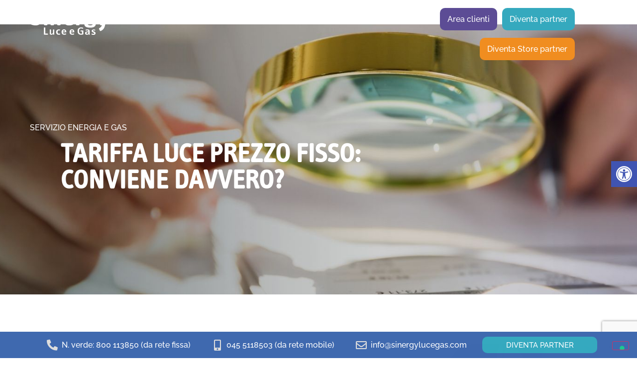

--- FILE ---
content_type: text/html; charset=UTF-8
request_url: https://sinergylucegas.com/tariffa-luce-prezzo-fisso-conviene-davvero/
body_size: 36926
content:
<!doctype html><html lang="it-IT"><head> <!-- Global site tag (gtag.js) - Google Analytics --> <script async src="https://www.googletagmanager.com/gtag/js?id=G-NKZCZ789KS"></script> <script> window.dataLayer = window.dataLayer || [];
 function gtag(){dataLayer.push(arguments);}
 gtag('js', new Date());
 gtag('config', 'G-NKZCZ789KS'); </script> <!-- SETTING REDIRECT FORM CONTATTI --> <script> document.addEventListener('wpcf7mailsent', function(event) {
 // Controlla che sia il form desiderato (usa l'ID del form)
 console.log(event.detail.contactFormId,event);
 if (event.detail.contactFormId == '47072') {  // <-- cambia con l'ID numerico della form
 window.location.href = 'https://sinergylucegas.com/sinergy-talks/';
 }
}, false);
</script> <script> document.addEventListener('wpcf7mailsent', function(event) {
 // Controlla che sia il form desiderato (usa l'ID del form)
 console.log(event.detail.contactFormId,event);
 if (event.detail.contactFormId == '13940') {  // <-- cambia con l'ID numerico della form
 window.location.href = 'https://sinergylucegas.com/thank-you-page';
 }
}, false);
</script> <!-- FACEBOOK DOMAIN VERIFICATION --><meta name="facebook-domain-verification" content="efggtm881j7desoi1etvmc5y4a5mq0" /><meta charset="UTF-8"><meta name="viewport" content="width=device-width, initial-scale=1"><link rel="profile" href="http://gmpg.org/xfn/11"> <script type="text/javascript" class="_iub_cs_skip"> var _iub = _iub || {};
 _iub.csConfiguration = _iub.csConfiguration || {};
 _iub.csConfiguration.siteId = "4067388";
 _iub.csConfiguration.cookiePolicyId = "20357826"; </script> <script class="_iub_cs_skip" src="https://cs.iubenda.com/autoblocking/4067388.js" fetchpriority="low"></script> <script> var theplus_ajax_url = "https://sinergylucegas.com/wp-admin/admin-ajax.php";
 var theplus_ajax_post_url = "https://sinergylucegas.com/wp-admin/admin-post.php";
 var theplus_nonce = "ee849fbcfd"; </script><meta name='robots' content='index, follow, max-image-preview:large, max-snippet:-1, max-video-preview:-1' /> <!-- Google Tag Manager by PYS --> <script data-cfasync="false" data-pagespeed-no-defer> var pys_datalayer_name = "dataLayer";
 window.dataLayer = window.dataLayer || [];</script> <!-- End Google Tag Manager by PYS --> <!-- This site is optimized with the Yoast SEO plugin v26.6 - https://yoast.com/wordpress/plugins/seo/ --><title>Tariffa luce prezzo fisso: conviene davvero? - Sinergy Luce e Gas</title><meta name="description" content="I contratti luce a prezzo bloccato convengono davvero? O sarà meglio optare per un’offerta a prezzo indicizzato? Scopri di più" /><link rel="canonical" href="https://sinergylucegas.com/tariffa-luce-prezzo-fisso-conviene-davvero/" /><meta property="og:locale" content="it_IT" /><meta property="og:type" content="article" /><meta property="og:title" content="Tariffa luce prezzo fisso: conviene davvero? - Sinergy Luce e Gas" /><meta property="og:description" content="I contratti luce a prezzo bloccato convengono davvero? O sarà meglio optare per un’offerta a prezzo indicizzato? Scopri di più" /><meta property="og:url" content="https://sinergylucegas.com/tariffa-luce-prezzo-fisso-conviene-davvero/" /><meta property="og:site_name" content="Sinergy Luce e Gas" /><meta property="article:publisher" content="https://www.facebook.com/SinergyLuceGas" /><meta property="article:published_time" content="2021-02-09T07:30:19+00:00" /><meta property="article:modified_time" content="2021-06-25T12:52:26+00:00" /><meta property="og:image" content="https://sinergylucegas.com/wp-content/uploads/tariffa-luce-prezzo-fisso-conviene-davvero.jpg" /><meta property="og:image:width" content="1920" /><meta property="og:image:height" content="773" /><meta property="og:image:type" content="image/jpeg" /><meta name="author" content="Alessandro Lerin" /><meta name="twitter:card" content="summary_large_image" /><meta name="twitter:label1" content="Scritto da" /><meta name="twitter:data1" content="Alessandro Lerin" /><meta name="twitter:label2" content="Tempo di lettura stimato" /><meta name="twitter:data2" content="7 minuti" /> <script type="application/ld+json" class="yoast-schema-graph">{"@context":"https://schema.org","@graph":[{"@type":"WebPage","@id":"https://sinergylucegas.com/tariffa-luce-prezzo-fisso-conviene-davvero/","url":"https://sinergylucegas.com/tariffa-luce-prezzo-fisso-conviene-davvero/","name":"Tariffa luce prezzo fisso: conviene davvero? - Sinergy Luce e Gas","isPartOf":{"@id":"https://sinergylucegas.com/#website"},"primaryImageOfPage":{"@id":"https://sinergylucegas.com/tariffa-luce-prezzo-fisso-conviene-davvero/#primaryimage"},"image":{"@id":"https://sinergylucegas.com/tariffa-luce-prezzo-fisso-conviene-davvero/#primaryimage"},"thumbnailUrl":"https://sinergylucegas.com/wp-content/uploads/tariffa-luce-prezzo-fisso-conviene-davvero.jpg","datePublished":"2021-02-09T07:30:19+00:00","dateModified":"2021-06-25T12:52:26+00:00","author":{"@id":"https://sinergylucegas.com/#/schema/person/c4bf368e227019e1003f8dbf05ac1b8f"},"description":"I contratti luce a prezzo bloccato convengono davvero? O sarà meglio optare per un’offerta a prezzo indicizzato? Scopri di più","breadcrumb":{"@id":"https://sinergylucegas.com/tariffa-luce-prezzo-fisso-conviene-davvero/#breadcrumb"},"inLanguage":"it-IT","potentialAction":[{"@type":"ReadAction","target":["https://sinergylucegas.com/tariffa-luce-prezzo-fisso-conviene-davvero/"]}]},{"@type":"ImageObject","inLanguage":"it-IT","@id":"https://sinergylucegas.com/tariffa-luce-prezzo-fisso-conviene-davvero/#primaryimage","url":"https://sinergylucegas.com/wp-content/uploads/tariffa-luce-prezzo-fisso-conviene-davvero.jpg","contentUrl":"https://sinergylucegas.com/wp-content/uploads/tariffa-luce-prezzo-fisso-conviene-davvero.jpg","width":1920,"height":773,"caption":"tariffa-luce-prezzo-fisso-conviene-davvero"},{"@type":"BreadcrumbList","@id":"https://sinergylucegas.com/tariffa-luce-prezzo-fisso-conviene-davvero/#breadcrumb","itemListElement":[{"@type":"ListItem","position":1,"name":"Home","item":"https://sinergylucegas.com/"},{"@type":"ListItem","position":2,"name":"Tariffa luce prezzo fisso: conviene davvero?"}]},{"@type":"WebSite","@id":"https://sinergylucegas.com/#website","url":"https://sinergylucegas.com/","name":"Sinergy Luce e Gas","description":"","potentialAction":[{"@type":"SearchAction","target":{"@type":"EntryPoint","urlTemplate":"https://sinergylucegas.com/?s={search_term_string}"},"query-input":{"@type":"PropertyValueSpecification","valueRequired":true,"valueName":"search_term_string"}}],"inLanguage":"it-IT"},{"@type":"Person","@id":"https://sinergylucegas.com/#/schema/person/c4bf368e227019e1003f8dbf05ac1b8f","name":"Alessandro Lerin","image":{"@type":"ImageObject","inLanguage":"it-IT","@id":"https://sinergylucegas.com/#/schema/person/image/","url":"https://secure.gravatar.com/avatar/fddc40041c3a290b4cf92c1f5acaf636b92205db2864bfeaedefd0696cd1ba60?s=96&d=mm&r=g","contentUrl":"https://secure.gravatar.com/avatar/fddc40041c3a290b4cf92c1f5acaf636b92205db2864bfeaedefd0696cd1ba60?s=96&d=mm&r=g","caption":"Alessandro Lerin"}}]}</script> <!-- / Yoast SEO plugin. --> <script type='application/javascript'  id='pys-version-script'>console.log('PixelYourSite Free version 11.1.5');</script><link rel='dns-prefetch' href='//cdn.iubenda.com' /><link rel='dns-prefetch' href='//fonts.googleapis.com' /><link rel="alternate" type="application/rss+xml" title="Sinergy Luce e Gas &raquo; Feed" href="https://sinergylucegas.com/feed/" /><link rel="alternate" type="application/rss+xml" title="Sinergy Luce e Gas &raquo; Feed dei commenti" href="https://sinergylucegas.com/comments/feed/" /><link rel="alternate" title="oEmbed (JSON)" type="application/json+oembed" href="https://sinergylucegas.com/wp-json/oembed/1.0/embed?url=https%3A%2F%2Fsinergylucegas.com%2Ftariffa-luce-prezzo-fisso-conviene-davvero%2F" /><link rel="alternate" title="oEmbed (XML)" type="text/xml+oembed" href="https://sinergylucegas.com/wp-json/oembed/1.0/embed?url=https%3A%2F%2Fsinergylucegas.com%2Ftariffa-luce-prezzo-fisso-conviene-davvero%2F&#038;format=xml" /> <style id='wp-img-auto-sizes-contain-inline-css'> img:is([sizes=auto i],[sizes^="auto," i]){contain-intrinsic-size:3000px 1500px}
/*# sourceURL=wp-img-auto-sizes-contain-inline-css */ </style><link rel='stylesheet' id='animate-css' href='https://sinergylucegas.com/wp-content/plugins/scrolly/assets/vender/animate/animate.min.css?ver=6.9' media='all' /><link rel='stylesheet' id='font-awesome-css' href='https://sinergylucegas.com/wp-content/plugins/scrolly/assets/vender/font-awesome/css/font-awesome.min.css?ver=6.9' media='all' /><link rel='stylesheet' id='wpsg-scrolly-builder-css' href='https://sinergylucegas.com/wp-content/plugins/scrolly/assets/css/wpsg-scrolly-builder.min.css?ver=6.9' media='all' /><link rel='stylesheet' id='jquery-ui-css' href='https://sinergylucegas.com/wp-content/plugins/scrolly/assets/vender/jqueryUI/jquery-ui.min.css?ver=6.9' media='all' /><link rel='stylesheet' id='lato-fonts-css' href='https://fonts.googleapis.com/css?family=Lato&#038;display=swap&#038;ver=1.0.0' media='screen' /><link rel='stylesheet' id='contact-form-7-css' href='https://sinergylucegas.com/wp-content/plugins/contact-form-7/includes/css/contact-form-7.min.css?ver=6.1.4' media='all' /><link rel='stylesheet' id='mfcf7_zl_button_style-css' href='https://sinergylucegas.com/wp-content/plugins/multiline-files-for-contact-form-7/css/style.css?12&#038;ver=6.9' media='all' /><link rel='stylesheet' id='pojo-a11y-css' href='https://sinergylucegas.com/wp-content/plugins/pojo-accessibility/modules/legacy/assets/css/style.min.css?ver=1.0.0' media='all' /><link rel='stylesheet' id='theplus-plus-extra-adv-plus-extra-adv-css' href='//sinergylucegas.com/wp-content/plugins/the-plus-addons-for-elementor-page-builder/assets/css/main/plus-extra-adv/plus-extra-adv.min.css?ver=1769730164' media='all' /><link rel='stylesheet' id='theplus-plus-alignmnet-plus-extra-adv-css' href='https://sinergylucegas.com/wp-content/plugins/the-plus-addons-for-elementor-page-builder/assets/css/main/plus-extra-adv/theplus-plus-alignmnet-plus-extra-adv.min.css?ver=1769730164' media='all' /><link rel='stylesheet' id='theplus-plus-nav-menu-navigation-menu-css' href='//sinergylucegas.com/wp-content/plugins/theplus_elementor_addon/assets/css/main/navigation-menu/plus-nav-menu.min.css?ver=1769730164' media='all' /><link rel='stylesheet' id='wpb-ea-bootstrap-grid-css' href='https://sinergylucegas.com/wp-content/plugins/wpb-elementor-addons/inc/../assets/css/grid.min.css?ver=4.0.0' media='' /><link rel='stylesheet' id='wpb-ea-owl-carousel-css' href='https://sinergylucegas.com/wp-content/plugins/wpb-elementor-addons/inc/../assets/css/wpb-ea-owl-carousel.min.css?ver=2.3.4' media='' /><link rel='stylesheet' id='fancybox-css' href='https://sinergylucegas.com/wp-content/plugins/wpb-elementor-addons/inc/../assets/css/jquery.fancybox.min.css?ver=3.0.47' media='' /><link rel='stylesheet' id='wpb-lineicons-css-css' href='https://sinergylucegas.com/wp-content/plugins/wpb-elementor-addons/inc/../assets/icons/lineicons/lineicons.min.css?ver=1.0' media='' /><link rel='stylesheet' id='wpb_ea_main_css-css' href='https://sinergylucegas.com/wp-content/plugins/wpb-elementor-addons/inc/../assets/css/wpb_ea_main_css.min.css?ver=1.0' media='' /> <style id='wpb_ea_main_css-inline-css'> .wpb-ea-team-member .social-buttons,
 .wpb-ea-service-box-image .wpb-ea-service-box-btn:hover {
 background: #3878ff;
 }
 .wpb-ea-service-box-icon .wpb-ea-service-box-btn:hover {
 color: #3878ff;
 }
 .wpb-ea-service-box-image .wpb-ea-service-box-btn:hover {
 border-color: #3878ff;
 } 
/*# sourceURL=wpb_ea_main_css-inline-css */ </style><link rel='stylesheet' id='hello-elementor-theme-style-css' href='https://sinergylucegas.com/wp-content/themes/hello-elementor/theme.min.css?ver=3.3.0' media='all' /><link rel='stylesheet' id='hello-elementor-child-style-css' href='https://sinergylucegas.com/wp-content/themes/hello-theme-child-master/hello-elementor-child-style.min.css?ver=1.0.0' media='all' /><link rel='stylesheet' id='hello-elementor-css' href='https://sinergylucegas.com/wp-content/themes/hello-elementor/style.min.css?ver=3.3.0' media='all' /><link rel='stylesheet' id='hello-elementor-header-footer-css' href='https://sinergylucegas.com/wp-content/themes/hello-elementor/header-footer.min.css?ver=3.3.0' media='all' /><link rel='stylesheet' id='elementor-frontend-css' href='https://sinergylucegas.com/wp-content/plugins/elementor/assets/css/frontend.min.css?ver=3.28.3' media='all' /> <style id='elementor-frontend-inline-css'> .elementor-10526 .elementor-element.elementor-element-42d2fd61:not(.elementor-motion-effects-element-type-background), .elementor-10526 .elementor-element.elementor-element-42d2fd61 > .elementor-motion-effects-container > .elementor-motion-effects-layer{background-image:url("https://sinergylucegas.com/wp-content/uploads/tariffa-luce-prezzo-fisso-conviene-davvero.jpg");}
/*# sourceURL=elementor-frontend-inline-css */ </style><link rel='stylesheet' id='widget-image-css' href='https://sinergylucegas.com/wp-content/plugins/elementor/assets/css/widget-image.min.css?ver=3.28.3' media='all' /><link rel='stylesheet' id='widget-nav-menu-css' href='https://sinergylucegas.com/wp-content/plugins/elementor-pro/assets/css/widget-nav-menu.min.css?ver=3.26.2' media='all' /><link rel='stylesheet' id='widget-heading-css' href='https://sinergylucegas.com/wp-content/plugins/elementor/assets/css/widget-heading.min.css?ver=3.28.3' media='all' /><link rel='stylesheet' id='widget-icon-list-css' href='https://sinergylucegas.com/wp-content/plugins/elementor/assets/css/widget-icon-list.min.css?ver=3.28.3' media='all' /><link rel='stylesheet' id='widget-social-icons-css' href='https://sinergylucegas.com/wp-content/plugins/elementor/assets/css/widget-social-icons.min.css?ver=3.28.3' media='all' /><link rel='stylesheet' id='e-apple-webkit-css' href='https://sinergylucegas.com/wp-content/plugins/elementor/assets/css/conditionals/apple-webkit.min.css?ver=3.28.3' media='all' /><link rel='stylesheet' id='e-animation-fadeIn-css' href='https://sinergylucegas.com/wp-content/plugins/elementor/assets/lib/animations/styles/fadeIn.min.css?ver=3.28.3' media='all' /><link rel='stylesheet' id='e-animation-fadeInUp-css' href='https://sinergylucegas.com/wp-content/plugins/elementor/assets/lib/animations/styles/fadeInUp.min.css?ver=3.28.3' media='all' /><link rel='stylesheet' id='widget-spacer-css' href='https://sinergylucegas.com/wp-content/plugins/elementor/assets/css/widget-spacer.min.css?ver=3.28.3' media='all' /><link rel='stylesheet' id='e-animation-slideInRight-css' href='https://sinergylucegas.com/wp-content/plugins/elementor/assets/lib/animations/styles/slideInRight.min.css?ver=3.28.3' media='all' /><link rel='stylesheet' id='e-popup-css' href='https://sinergylucegas.com/wp-content/plugins/elementor-pro/assets/css/conditionals/popup.min.css?ver=3.26.2' media='all' /><link rel='stylesheet' id='elementor-icons-css' href='https://sinergylucegas.com/wp-content/plugins/elementor/assets/lib/eicons/css/elementor-icons.min.css?ver=5.36.0' media='all' /><link rel='stylesheet' id='elementor-post-13946-css' href='https://sinergylucegas.com/wp-content/uploads/elementor/css/post-13946.css?ver=1766509087' media='all' /><link rel='stylesheet' id='e-animation-fadeInLeft-css' href='https://sinergylucegas.com/wp-content/plugins/elementor/assets/lib/animations/styles/fadeInLeft.min.css?ver=3.28.3' media='all' /><link rel='stylesheet' id='e-animation-fadeInRight-css' href='https://sinergylucegas.com/wp-content/plugins/elementor/assets/lib/animations/styles/fadeInRight.min.css?ver=3.28.3' media='all' /><link rel='stylesheet' id='widget-posts-css' href='https://sinergylucegas.com/wp-content/plugins/elementor-pro/assets/css/widget-posts.min.css?ver=3.26.2' media='all' /><link rel='stylesheet' id='elementor-post-10526-css' href='https://sinergylucegas.com/wp-content/uploads/elementor/css/post-10526.css?ver=1769730164' media='all' /><link rel='stylesheet' id='elementor-post-13951-css' href='https://sinergylucegas.com/wp-content/uploads/elementor/css/post-13951.css?ver=1766509088' media='all' /><link rel='stylesheet' id='elementor-post-14666-css' href='https://sinergylucegas.com/wp-content/uploads/elementor/css/post-14666.css?ver=1766509088' media='all' /><link rel='stylesheet' id='elementor-post-45615-css' href='https://sinergylucegas.com/wp-content/uploads/elementor/css/post-45615.css?ver=1766509088' media='all' /><link rel='stylesheet' id='elementor-post-42172-css' href='https://sinergylucegas.com/wp-content/uploads/elementor/css/post-42172.css?ver=1766509088' media='all' /><link rel='stylesheet' id='tablepress-default-css' href='https://sinergylucegas.com/wp-content/plugins/tablepress/css/build/tablepress-default.min.css?ver=3.2.6' media='all' /><link rel='stylesheet' id='elementor-gf-local-raleway-css' href='https://sinergylucegas.com/wp-content/uploads/elementor/google-fonts/css/elementor-gf-local-raleway.min.css?ver=1744454700' media='all' /><link rel='stylesheet' id='elementor-icons-shared-0-css' href='https://sinergylucegas.com/wp-content/plugins/elementor/assets/lib/font-awesome/css/fontawesome.min.css?ver=5.15.3' media='all' /><link rel='stylesheet' id='elementor-icons-fa-solid-css' href='https://sinergylucegas.com/wp-content/plugins/elementor/assets/lib/font-awesome/css/solid.min.css?ver=5.15.3' media='all' /><link rel='stylesheet' id='elementor-icons-fa-brands-css' href='https://sinergylucegas.com/wp-content/plugins/elementor/assets/lib/font-awesome/css/brands.min.css?ver=5.15.3' media='all' /><link rel='stylesheet' id='elementor-icons-fa-regular-css' href='https://sinergylucegas.com/wp-content/plugins/elementor/assets/lib/font-awesome/css/regular.min.css?ver=5.15.3' media='all' /> <script  type="text/javascript" class=" _iub_cs_skip" id="iubenda-head-inline-scripts-0"> var _iub = _iub || [];
_iub.csConfiguration = {"invalidateConsentWithoutLog":true,"consentOnContinuedBrowsing":false,"perPurposeConsent":true,"lang":"it","siteId":4067388,"cookiePolicyId":20357826,"cookiePolicyUrl":"/cookie-policy", "banner":{ "acceptButtonDisplay":true,"customizeButtonDisplay":true,"acceptButtonColor":"#34a9b9","acceptButtonCaptionColor":"white","customizeButtonColor":"#212121","customizeButtonCaptionColor":"white","position":"float-bottom-left","textColor":"white","backgroundColor":"#000001","rejectButtonDisplay":true,"rejectButtonColor":"#444444","rejectButtonCaptionColor":"white","listPurposes":true,"explicitWithdrawal":true }};
//# sourceURL=iubenda-head-inline-scripts-0 </script> <script  type="text/javascript" charset="UTF-8" async="" class=" _iub_cs_skip" src="//cdn.iubenda.com/cs/iubenda_cs.js?ver=3.12.5" id="iubenda-head-scripts-0-js"></script> <script id="jquery-core-js-extra"> var pysFacebookRest = {"restApiUrl":"https://sinergylucegas.com/wp-json/pys-facebook/v1/event","debug":""};
//# sourceURL=jquery-core-js-extra </script> <script src="https://sinergylucegas.com/wp-includes/js/jquery/jquery.min.js?ver=3.7.1" id="jquery-core-js"></script> <script src="https://sinergylucegas.com/wp-includes/js/jquery/jquery-migrate.min.js?ver=3.4.1" id="jquery-migrate-js"></script> <script src="https://sinergylucegas.com/wp-content/uploads/siteground-optimizer-assets/mfcf7_zl_multiline_files_script.min.js?ver=6.9" id="mfcf7_zl_multiline_files_script-js"></script> <script src="https://sinergylucegas.com/wp-content/plugins/pixelyoursite/dist/scripts/jquery.bind-first-0.2.3.min.js?ver=0.2.3" id="jquery-bind-first-js"></script> <script src="https://sinergylucegas.com/wp-content/plugins/pixelyoursite/dist/scripts/js.cookie-2.1.3.min.js?ver=2.1.3" id="js-cookie-pys-js"></script> <script src="https://sinergylucegas.com/wp-content/plugins/pixelyoursite/dist/scripts/tld.min.js?ver=2.3.1" id="js-tld-js"></script> <script id="pys-js-extra"> var pysOptions = {"staticEvents":{"facebook":{"init_event":[{"delay":0,"type":"static","ajaxFire":false,"name":"PageView","pixelIds":["762188826332404"],"eventID":"3df5b518-50fb-4c60-8d62-856abaf0b896","params":{"post_category":"Servizio energia e gas","page_title":"Tariffa luce prezzo fisso: conviene davvero?","post_type":"post","post_id":10526,"plugin":"PixelYourSite","user_role":"guest","event_url":"sinergylucegas.com/tariffa-luce-prezzo-fisso-conviene-davvero/"},"e_id":"init_event","ids":[],"hasTimeWindow":false,"timeWindow":0,"woo_order":"","edd_order":""}]}},"dynamicEvents":{"automatic_event_form":{"facebook":{"delay":0,"type":"dyn","name":"Form","pixelIds":["762188826332404"],"eventID":"d03a992c-0587-4fe7-8c57-d31c97baa170","params":{"page_title":"Tariffa luce prezzo fisso: conviene davvero?","post_type":"post","post_id":10526,"plugin":"PixelYourSite","user_role":"guest","event_url":"sinergylucegas.com/tariffa-luce-prezzo-fisso-conviene-davvero/"},"e_id":"automatic_event_form","ids":[],"hasTimeWindow":false,"timeWindow":0,"woo_order":"","edd_order":""},"gtm":{"delay":0,"type":"dyn","name":"Form","trackingIds":["GTM-KJ44F5JC"],"eventID":"d03a992c-0587-4fe7-8c57-d31c97baa170","params":{"triggerType":{"type":"automated"},"page_title":"Tariffa luce prezzo fisso: conviene davvero?","post_type":"post","post_id":10526,"plugin":"PixelYourSite","user_role":"guest","event_url":"sinergylucegas.com/tariffa-luce-prezzo-fisso-conviene-davvero/"},"e_id":"automatic_event_form","ids":[],"hasTimeWindow":false,"timeWindow":0,"pixelIds":[],"woo_order":"","edd_order":""}},"automatic_event_download":{"facebook":{"delay":0,"type":"dyn","name":"Download","extensions":["","doc","exe","js","pdf","ppt","tgz","zip","xls"],"pixelIds":["762188826332404"],"eventID":"d7c3f568-8f70-4dc8-b4b5-6b2c9c78cf8d","params":{"page_title":"Tariffa luce prezzo fisso: conviene davvero?","post_type":"post","post_id":10526,"plugin":"PixelYourSite","user_role":"guest","event_url":"sinergylucegas.com/tariffa-luce-prezzo-fisso-conviene-davvero/"},"e_id":"automatic_event_download","ids":[],"hasTimeWindow":false,"timeWindow":0,"woo_order":"","edd_order":""},"gtm":{"delay":0,"type":"dyn","name":"Download","extensions":["","doc","exe","js","pdf","ppt","tgz","zip","xls"],"trackingIds":["GTM-KJ44F5JC"],"eventID":"d7c3f568-8f70-4dc8-b4b5-6b2c9c78cf8d","params":{"triggerType":{"type":"automated"},"page_title":"Tariffa luce prezzo fisso: conviene davvero?","post_type":"post","post_id":10526,"plugin":"PixelYourSite","user_role":"guest","event_url":"sinergylucegas.com/tariffa-luce-prezzo-fisso-conviene-davvero/"},"e_id":"automatic_event_download","ids":[],"hasTimeWindow":false,"timeWindow":0,"pixelIds":[],"woo_order":"","edd_order":""}},"automatic_event_comment":{"facebook":{"delay":0,"type":"dyn","name":"Comment","pixelIds":["762188826332404"],"eventID":"2c40b293-da3c-4b80-8480-dfca04535b16","params":{"page_title":"Tariffa luce prezzo fisso: conviene davvero?","post_type":"post","post_id":10526,"plugin":"PixelYourSite","user_role":"guest","event_url":"sinergylucegas.com/tariffa-luce-prezzo-fisso-conviene-davvero/"},"e_id":"automatic_event_comment","ids":[],"hasTimeWindow":false,"timeWindow":0,"woo_order":"","edd_order":""},"gtm":{"delay":0,"type":"dyn","name":"Comment","trackingIds":["GTM-KJ44F5JC"],"eventID":"2c40b293-da3c-4b80-8480-dfca04535b16","params":{"triggerType":{"type":"automated"},"page_title":"Tariffa luce prezzo fisso: conviene davvero?","post_type":"post","post_id":10526,"plugin":"PixelYourSite","user_role":"guest","event_url":"sinergylucegas.com/tariffa-luce-prezzo-fisso-conviene-davvero/"},"e_id":"automatic_event_comment","ids":[],"hasTimeWindow":false,"timeWindow":0,"pixelIds":[],"woo_order":"","edd_order":""}}},"triggerEvents":{"47359":{"facebook":{"delay":0,"type":"trigger","custom_event_post_id":47359,"name":"Scroll","pixelIds":["762188826332404"],"eventID":"08dcc2c5-ecbf-4f78-a421-017af06680f3","params":{"Scroll":"70","page_title":"Tariffa luce prezzo fisso: conviene davvero?","post_type":"post","post_id":10526,"plugin":"PixelYourSite","user_role":"guest","event_url":"sinergylucegas.com/tariffa-luce-prezzo-fisso-conviene-davvero/"},"e_id":"custom_event","ids":[],"hasTimeWindow":false,"timeWindow":0,"woo_order":"","edd_order":""}}},"triggerEventTypes":{"scroll_pos":{"47359":[70]}},"facebook":{"pixelIds":["762188826332404"],"advancedMatching":[],"advancedMatchingEnabled":true,"removeMetadata":false,"wooVariableAsSimple":false,"serverApiEnabled":true,"wooCRSendFromServer":false,"send_external_id":null,"enabled_medical":false,"do_not_track_medical_param":["event_url","post_title","page_title","landing_page","content_name","categories","category_name","tags"],"meta_ldu":false},"gtm":{"trackingIds":["GTM-KJ44F5JC"],"gtm_dataLayer_name":"dataLayer","gtm_container_domain":"www.googletagmanager.com","gtm_container_identifier":"gtm","gtm_auth":"","gtm_preview":"","gtm_just_data_layer":false,"check_list":"disabled","check_list_contain":[],"wooVariableAsSimple":false},"debug":"","siteUrl":"https://sinergylucegas.com","ajaxUrl":"https://sinergylucegas.com/wp-admin/admin-ajax.php","ajax_event":"e8ef42f62d","enable_remove_download_url_param":"1","cookie_duration":"7","last_visit_duration":"60","enable_success_send_form":"","ajaxForServerEvent":"1","ajaxForServerStaticEvent":"1","useSendBeacon":"1","send_external_id":"1","external_id_expire":"180","track_cookie_for_subdomains":"1","google_consent_mode":"1","gdpr":{"ajax_enabled":false,"all_disabled_by_api":false,"facebook_disabled_by_api":false,"analytics_disabled_by_api":false,"google_ads_disabled_by_api":false,"pinterest_disabled_by_api":false,"bing_disabled_by_api":false,"reddit_disabled_by_api":false,"externalID_disabled_by_api":false,"facebook_prior_consent_enabled":true,"analytics_prior_consent_enabled":true,"google_ads_prior_consent_enabled":null,"pinterest_prior_consent_enabled":true,"bing_prior_consent_enabled":true,"cookiebot_integration_enabled":false,"cookiebot_facebook_consent_category":"marketing","cookiebot_analytics_consent_category":"statistics","cookiebot_tiktok_consent_category":"marketing","cookiebot_google_ads_consent_category":"marketing","cookiebot_pinterest_consent_category":"marketing","cookiebot_bing_consent_category":"marketing","consent_magic_integration_enabled":false,"real_cookie_banner_integration_enabled":false,"cookie_notice_integration_enabled":false,"cookie_law_info_integration_enabled":false,"analytics_storage":{"enabled":true,"value":"granted","filter":false},"ad_storage":{"enabled":true,"value":"granted","filter":false},"ad_user_data":{"enabled":true,"value":"granted","filter":false},"ad_personalization":{"enabled":true,"value":"granted","filter":false}},"cookie":{"disabled_all_cookie":false,"disabled_start_session_cookie":false,"disabled_advanced_form_data_cookie":false,"disabled_landing_page_cookie":false,"disabled_first_visit_cookie":false,"disabled_trafficsource_cookie":false,"disabled_utmTerms_cookie":false,"disabled_utmId_cookie":false},"tracking_analytics":{"TrafficSource":"direct","TrafficLanding":"undefined","TrafficUtms":[],"TrafficUtmsId":[]},"GATags":{"ga_datalayer_type":"default","ga_datalayer_name":"dataLayerPYS"},"woo":{"enabled":false},"edd":{"enabled":false},"cache_bypass":"1769982800"};
//# sourceURL=pys-js-extra </script> <script src="https://sinergylucegas.com/wp-content/uploads/siteground-optimizer-assets/pys.min.js?ver=11.1.5" id="pys-js"></script><link rel="https://api.w.org/" href="https://sinergylucegas.com/wp-json/" /><link rel="alternate" title="JSON" type="application/json" href="https://sinergylucegas.com/wp-json/wp/v2/posts/10526" /><link rel="EditURI" type="application/rsd+xml" title="RSD" href="https://sinergylucegas.com/xmlrpc.php?rsd" /><meta name="generator" content="WordPress 6.9" /><link rel='shortlink' href='https://sinergylucegas.com/?p=10526' /> <style id="mystickymenu" type="text/css">#mysticky-nav { width:100%; position: static; height: auto !important; }#mysticky-nav.wrapfixed { position:fixed; left: 0px; margin-top:0px;  z-index: 99990; -webkit-transition: 0.3s; -moz-transition: 0.3s; -o-transition: 0.3s; transition: 0.3s; -ms-filter:"progid:DXImageTransform.Microsoft.Alpha(Opacity=90)"; filter: alpha(opacity=90); opacity:0.9; background-color: #f7f5e7;}#mysticky-nav.wrapfixed .myfixed{ background-color: #f7f5e7; position: relative;top: auto;left: auto;right: auto;}#mysticky-nav .myfixed { margin:0 auto; float:none; border:0px; background:none; max-width:100%; }</style> <style type="text/css"> </style> <style type="text/css"> #pojo-a11y-toolbar .pojo-a11y-toolbar-toggle a{ background-color: #4054b2;	color: #ffffff;}
#pojo-a11y-toolbar .pojo-a11y-toolbar-overlay, #pojo-a11y-toolbar .pojo-a11y-toolbar-overlay ul.pojo-a11y-toolbar-items.pojo-a11y-links{ border-color: #4054b2;}
body.pojo-a11y-focusable a:focus{ outline-style: solid !important;	outline-width: 1px !important;	outline-color: #FF0000 !important;}
#pojo-a11y-toolbar{ top: 45% !important;}
#pojo-a11y-toolbar .pojo-a11y-toolbar-overlay{ background-color: #ffffff;}
#pojo-a11y-toolbar .pojo-a11y-toolbar-overlay ul.pojo-a11y-toolbar-items li.pojo-a11y-toolbar-item a, #pojo-a11y-toolbar .pojo-a11y-toolbar-overlay p.pojo-a11y-toolbar-title{ color: #333333;}
#pojo-a11y-toolbar .pojo-a11y-toolbar-overlay ul.pojo-a11y-toolbar-items li.pojo-a11y-toolbar-item a.active{ background-color: #4054b2;	color: #ffffff;}
@media (max-width: 767px) { #pojo-a11y-toolbar { top: 250px !important; } }</style><meta name="generator" content="Elementor 3.28.3; features: additional_custom_breakpoints, e_local_google_fonts; settings: css_print_method-external, google_font-enabled, font_display-auto"> <style> .e-con.e-parent:nth-of-type(n+4):not(.e-lazyloaded):not(.e-no-lazyload),
 .e-con.e-parent:nth-of-type(n+4):not(.e-lazyloaded):not(.e-no-lazyload) * {
 background-image: none !important;
 }
 @media screen and (max-height: 1024px) {
 .e-con.e-parent:nth-of-type(n+3):not(.e-lazyloaded):not(.e-no-lazyload),
 .e-con.e-parent:nth-of-type(n+3):not(.e-lazyloaded):not(.e-no-lazyload) * {
 background-image: none !important;
 }
 }
 @media screen and (max-height: 640px) {
 .e-con.e-parent:nth-of-type(n+2):not(.e-lazyloaded):not(.e-no-lazyload),
 .e-con.e-parent:nth-of-type(n+2):not(.e-lazyloaded):not(.e-no-lazyload) * {
 background-image: none !important;
 }
 } </style><link rel="icon" href="https://sinergylucegas.com/wp-content/uploads/cropped-favicon-32x32.png" sizes="32x32" /><link rel="icon" href="https://sinergylucegas.com/wp-content/uploads/cropped-favicon-192x192.png" sizes="192x192" /><link rel="apple-touch-icon" href="https://sinergylucegas.com/wp-content/uploads/cropped-favicon-180x180.png" /><meta name="msapplication-TileImage" content="https://sinergylucegas.com/wp-content/uploads/cropped-favicon-270x270.png" /> <style id="wp-custom-css"> li.pulsante-menu-diventa-store-partner a {
 background-color: #F08D20;
 padding: 5px 10px !important;
 border-radius: 10px;
} </style> <style id='global-styles-inline-css'> :root{--wp--preset--aspect-ratio--square: 1;--wp--preset--aspect-ratio--4-3: 4/3;--wp--preset--aspect-ratio--3-4: 3/4;--wp--preset--aspect-ratio--3-2: 3/2;--wp--preset--aspect-ratio--2-3: 2/3;--wp--preset--aspect-ratio--16-9: 16/9;--wp--preset--aspect-ratio--9-16: 9/16;--wp--preset--color--black: #000000;--wp--preset--color--cyan-bluish-gray: #abb8c3;--wp--preset--color--white: #ffffff;--wp--preset--color--pale-pink: #f78da7;--wp--preset--color--vivid-red: #cf2e2e;--wp--preset--color--luminous-vivid-orange: #ff6900;--wp--preset--color--luminous-vivid-amber: #fcb900;--wp--preset--color--light-green-cyan: #7bdcb5;--wp--preset--color--vivid-green-cyan: #00d084;--wp--preset--color--pale-cyan-blue: #8ed1fc;--wp--preset--color--vivid-cyan-blue: #0693e3;--wp--preset--color--vivid-purple: #9b51e0;--wp--preset--gradient--vivid-cyan-blue-to-vivid-purple: linear-gradient(135deg,rgb(6,147,227) 0%,rgb(155,81,224) 100%);--wp--preset--gradient--light-green-cyan-to-vivid-green-cyan: linear-gradient(135deg,rgb(122,220,180) 0%,rgb(0,208,130) 100%);--wp--preset--gradient--luminous-vivid-amber-to-luminous-vivid-orange: linear-gradient(135deg,rgb(252,185,0) 0%,rgb(255,105,0) 100%);--wp--preset--gradient--luminous-vivid-orange-to-vivid-red: linear-gradient(135deg,rgb(255,105,0) 0%,rgb(207,46,46) 100%);--wp--preset--gradient--very-light-gray-to-cyan-bluish-gray: linear-gradient(135deg,rgb(238,238,238) 0%,rgb(169,184,195) 100%);--wp--preset--gradient--cool-to-warm-spectrum: linear-gradient(135deg,rgb(74,234,220) 0%,rgb(151,120,209) 20%,rgb(207,42,186) 40%,rgb(238,44,130) 60%,rgb(251,105,98) 80%,rgb(254,248,76) 100%);--wp--preset--gradient--blush-light-purple: linear-gradient(135deg,rgb(255,206,236) 0%,rgb(152,150,240) 100%);--wp--preset--gradient--blush-bordeaux: linear-gradient(135deg,rgb(254,205,165) 0%,rgb(254,45,45) 50%,rgb(107,0,62) 100%);--wp--preset--gradient--luminous-dusk: linear-gradient(135deg,rgb(255,203,112) 0%,rgb(199,81,192) 50%,rgb(65,88,208) 100%);--wp--preset--gradient--pale-ocean: linear-gradient(135deg,rgb(255,245,203) 0%,rgb(182,227,212) 50%,rgb(51,167,181) 100%);--wp--preset--gradient--electric-grass: linear-gradient(135deg,rgb(202,248,128) 0%,rgb(113,206,126) 100%);--wp--preset--gradient--midnight: linear-gradient(135deg,rgb(2,3,129) 0%,rgb(40,116,252) 100%);--wp--preset--font-size--small: 13px;--wp--preset--font-size--medium: 20px;--wp--preset--font-size--large: 36px;--wp--preset--font-size--x-large: 42px;--wp--preset--spacing--20: 0.44rem;--wp--preset--spacing--30: 0.67rem;--wp--preset--spacing--40: 1rem;--wp--preset--spacing--50: 1.5rem;--wp--preset--spacing--60: 2.25rem;--wp--preset--spacing--70: 3.38rem;--wp--preset--spacing--80: 5.06rem;--wp--preset--shadow--natural: 6px 6px 9px rgba(0, 0, 0, 0.2);--wp--preset--shadow--deep: 12px 12px 50px rgba(0, 0, 0, 0.4);--wp--preset--shadow--sharp: 6px 6px 0px rgba(0, 0, 0, 0.2);--wp--preset--shadow--outlined: 6px 6px 0px -3px rgb(255, 255, 255), 6px 6px rgb(0, 0, 0);--wp--preset--shadow--crisp: 6px 6px 0px rgb(0, 0, 0);}:root { --wp--style--global--content-size: 800px;--wp--style--global--wide-size: 1200px; }:where(body) { margin: 0; }.wp-site-blocks > .alignleft { float: left; margin-right: 2em; }.wp-site-blocks > .alignright { float: right; margin-left: 2em; }.wp-site-blocks > .aligncenter { justify-content: center; margin-left: auto; margin-right: auto; }:where(.wp-site-blocks) > * { margin-block-start: 24px; margin-block-end: 0; }:where(.wp-site-blocks) > :first-child { margin-block-start: 0; }:where(.wp-site-blocks) > :last-child { margin-block-end: 0; }:root { --wp--style--block-gap: 24px; }:root :where(.is-layout-flow) > :first-child{margin-block-start: 0;}:root :where(.is-layout-flow) > :last-child{margin-block-end: 0;}:root :where(.is-layout-flow) > *{margin-block-start: 24px;margin-block-end: 0;}:root :where(.is-layout-constrained) > :first-child{margin-block-start: 0;}:root :where(.is-layout-constrained) > :last-child{margin-block-end: 0;}:root :where(.is-layout-constrained) > *{margin-block-start: 24px;margin-block-end: 0;}:root :where(.is-layout-flex){gap: 24px;}:root :where(.is-layout-grid){gap: 24px;}.is-layout-flow > .alignleft{float: left;margin-inline-start: 0;margin-inline-end: 2em;}.is-layout-flow > .alignright{float: right;margin-inline-start: 2em;margin-inline-end: 0;}.is-layout-flow > .aligncenter{margin-left: auto !important;margin-right: auto !important;}.is-layout-constrained > .alignleft{float: left;margin-inline-start: 0;margin-inline-end: 2em;}.is-layout-constrained > .alignright{float: right;margin-inline-start: 2em;margin-inline-end: 0;}.is-layout-constrained > .aligncenter{margin-left: auto !important;margin-right: auto !important;}.is-layout-constrained > :where(:not(.alignleft):not(.alignright):not(.alignfull)){max-width: var(--wp--style--global--content-size);margin-left: auto !important;margin-right: auto !important;}.is-layout-constrained > .alignwide{max-width: var(--wp--style--global--wide-size);}body .is-layout-flex{display: flex;}.is-layout-flex{flex-wrap: wrap;align-items: center;}.is-layout-flex > :is(*, div){margin: 0;}body .is-layout-grid{display: grid;}.is-layout-grid > :is(*, div){margin: 0;}body{padding-top: 0px;padding-right: 0px;padding-bottom: 0px;padding-left: 0px;}a:where(:not(.wp-element-button)){text-decoration: underline;}:root :where(.wp-element-button, .wp-block-button__link){background-color: #32373c;border-width: 0;color: #fff;font-family: inherit;font-size: inherit;font-style: inherit;font-weight: inherit;letter-spacing: inherit;line-height: inherit;padding-top: calc(0.667em + 2px);padding-right: calc(1.333em + 2px);padding-bottom: calc(0.667em + 2px);padding-left: calc(1.333em + 2px);text-decoration: none;text-transform: inherit;}.has-black-color{color: var(--wp--preset--color--black) !important;}.has-cyan-bluish-gray-color{color: var(--wp--preset--color--cyan-bluish-gray) !important;}.has-white-color{color: var(--wp--preset--color--white) !important;}.has-pale-pink-color{color: var(--wp--preset--color--pale-pink) !important;}.has-vivid-red-color{color: var(--wp--preset--color--vivid-red) !important;}.has-luminous-vivid-orange-color{color: var(--wp--preset--color--luminous-vivid-orange) !important;}.has-luminous-vivid-amber-color{color: var(--wp--preset--color--luminous-vivid-amber) !important;}.has-light-green-cyan-color{color: var(--wp--preset--color--light-green-cyan) !important;}.has-vivid-green-cyan-color{color: var(--wp--preset--color--vivid-green-cyan) !important;}.has-pale-cyan-blue-color{color: var(--wp--preset--color--pale-cyan-blue) !important;}.has-vivid-cyan-blue-color{color: var(--wp--preset--color--vivid-cyan-blue) !important;}.has-vivid-purple-color{color: var(--wp--preset--color--vivid-purple) !important;}.has-black-background-color{background-color: var(--wp--preset--color--black) !important;}.has-cyan-bluish-gray-background-color{background-color: var(--wp--preset--color--cyan-bluish-gray) !important;}.has-white-background-color{background-color: var(--wp--preset--color--white) !important;}.has-pale-pink-background-color{background-color: var(--wp--preset--color--pale-pink) !important;}.has-vivid-red-background-color{background-color: var(--wp--preset--color--vivid-red) !important;}.has-luminous-vivid-orange-background-color{background-color: var(--wp--preset--color--luminous-vivid-orange) !important;}.has-luminous-vivid-amber-background-color{background-color: var(--wp--preset--color--luminous-vivid-amber) !important;}.has-light-green-cyan-background-color{background-color: var(--wp--preset--color--light-green-cyan) !important;}.has-vivid-green-cyan-background-color{background-color: var(--wp--preset--color--vivid-green-cyan) !important;}.has-pale-cyan-blue-background-color{background-color: var(--wp--preset--color--pale-cyan-blue) !important;}.has-vivid-cyan-blue-background-color{background-color: var(--wp--preset--color--vivid-cyan-blue) !important;}.has-vivid-purple-background-color{background-color: var(--wp--preset--color--vivid-purple) !important;}.has-black-border-color{border-color: var(--wp--preset--color--black) !important;}.has-cyan-bluish-gray-border-color{border-color: var(--wp--preset--color--cyan-bluish-gray) !important;}.has-white-border-color{border-color: var(--wp--preset--color--white) !important;}.has-pale-pink-border-color{border-color: var(--wp--preset--color--pale-pink) !important;}.has-vivid-red-border-color{border-color: var(--wp--preset--color--vivid-red) !important;}.has-luminous-vivid-orange-border-color{border-color: var(--wp--preset--color--luminous-vivid-orange) !important;}.has-luminous-vivid-amber-border-color{border-color: var(--wp--preset--color--luminous-vivid-amber) !important;}.has-light-green-cyan-border-color{border-color: var(--wp--preset--color--light-green-cyan) !important;}.has-vivid-green-cyan-border-color{border-color: var(--wp--preset--color--vivid-green-cyan) !important;}.has-pale-cyan-blue-border-color{border-color: var(--wp--preset--color--pale-cyan-blue) !important;}.has-vivid-cyan-blue-border-color{border-color: var(--wp--preset--color--vivid-cyan-blue) !important;}.has-vivid-purple-border-color{border-color: var(--wp--preset--color--vivid-purple) !important;}.has-vivid-cyan-blue-to-vivid-purple-gradient-background{background: var(--wp--preset--gradient--vivid-cyan-blue-to-vivid-purple) !important;}.has-light-green-cyan-to-vivid-green-cyan-gradient-background{background: var(--wp--preset--gradient--light-green-cyan-to-vivid-green-cyan) !important;}.has-luminous-vivid-amber-to-luminous-vivid-orange-gradient-background{background: var(--wp--preset--gradient--luminous-vivid-amber-to-luminous-vivid-orange) !important;}.has-luminous-vivid-orange-to-vivid-red-gradient-background{background: var(--wp--preset--gradient--luminous-vivid-orange-to-vivid-red) !important;}.has-very-light-gray-to-cyan-bluish-gray-gradient-background{background: var(--wp--preset--gradient--very-light-gray-to-cyan-bluish-gray) !important;}.has-cool-to-warm-spectrum-gradient-background{background: var(--wp--preset--gradient--cool-to-warm-spectrum) !important;}.has-blush-light-purple-gradient-background{background: var(--wp--preset--gradient--blush-light-purple) !important;}.has-blush-bordeaux-gradient-background{background: var(--wp--preset--gradient--blush-bordeaux) !important;}.has-luminous-dusk-gradient-background{background: var(--wp--preset--gradient--luminous-dusk) !important;}.has-pale-ocean-gradient-background{background: var(--wp--preset--gradient--pale-ocean) !important;}.has-electric-grass-gradient-background{background: var(--wp--preset--gradient--electric-grass) !important;}.has-midnight-gradient-background{background: var(--wp--preset--gradient--midnight) !important;}.has-small-font-size{font-size: var(--wp--preset--font-size--small) !important;}.has-medium-font-size{font-size: var(--wp--preset--font-size--medium) !important;}.has-large-font-size{font-size: var(--wp--preset--font-size--large) !important;}.has-x-large-font-size{font-size: var(--wp--preset--font-size--x-large) !important;}
/*# sourceURL=global-styles-inline-css */ </style><link rel='stylesheet' id='elementor-post-42046-css' href='https://sinergylucegas.com/wp-content/uploads/elementor/css/post-42046.css?ver=1766509089' media='all' /><link rel='stylesheet' id='elementor-post-42082-css' href='https://sinergylucegas.com/wp-content/uploads/elementor/css/post-42082.css?ver=1766509623' media='all' /><link rel='stylesheet' id='elementor-post-21642-css' href='https://sinergylucegas.com/wp-content/uploads/elementor/css/post-21642.css?ver=1766509089' media='all' /><link rel='stylesheet' id='widget-search-form-css' href='https://sinergylucegas.com/wp-content/plugins/elementor-pro/assets/css/widget-search-form.min.css?ver=3.26.2' media='all' /><link rel='stylesheet' id='e-animation-slideInDown-css' href='https://sinergylucegas.com/wp-content/plugins/elementor/assets/lib/animations/styles/slideInDown.min.css?ver=3.28.3' media='all' /><link rel='stylesheet' id='elementor-post-14318-css' href='https://sinergylucegas.com/wp-content/uploads/elementor/css/post-14318.css?ver=1766509089' media='all' /><link rel='stylesheet' id='elementor-post-16663-css' href='https://sinergylucegas.com/wp-content/uploads/elementor/css/post-16663.css?ver=1766509089' media='all' /><link rel='stylesheet' id='e-motion-fx-css' href='https://sinergylucegas.com/wp-content/plugins/elementor-pro/assets/css/modules/motion-fx.min.css?ver=3.26.2' media='all' /><link rel='stylesheet' id='e-sticky-css' href='https://sinergylucegas.com/wp-content/plugins/elementor-pro/assets/css/modules/sticky.min.css?ver=3.26.2' media='all' /></head><body class="wp-singular post-template-default single single-post postid-10526 single-format-standard wp-embed-responsive wp-theme-hello-elementor wp-child-theme-hello-theme-child-master wpb-elementor-addons theme-default elementor-default elementor-kit-13946 elementor-page elementor-page-10526"><div data-elementor-type="header" data-elementor-id="13951" class="elementor elementor-13951 elementor-location-header" data-elementor-post-type="elementor_library"><header class="elementor-section elementor-top-section elementor-element elementor-element-79754d98 elementor-section-full_width elementor-section-height-min-height elementor-hidden-desktop elementor-hidden-tablet elementor-hidden-mobile elementor-section-height-default elementor-section-items-middle" data-id="79754d98" data-element_type="section" data-settings="{&quot;background_background&quot;:&quot;classic&quot;,&quot;sticky&quot;:&quot;top&quot;,&quot;sticky_effects_offset&quot;:150,&quot;sticky_on&quot;:[&quot;desktop&quot;,&quot;tablet&quot;,&quot;mobile&quot;],&quot;sticky_offset&quot;:0,&quot;sticky_anchor_link_offset&quot;:0}"><div class="elementor-container elementor-column-gap-default"><div class="elementor-column elementor-col-50 elementor-top-column elementor-element elementor-element-5f1f7559" data-id="5f1f7559" data-element_type="column"><div class="elementor-widget-wrap elementor-element-populated"><div class="elementor-element elementor-element-55f9acef elementor-widget__width-initial elementor-widget-tablet__width-initial logo-header elementor-widget-mobile__width-inherit elementor-widget elementor-widget-image" data-id="55f9acef" data-element_type="widget" data-widget_type="image.default"><div class="elementor-widget-container"> <a href="https://sinergylucegas.com"> <img width="300" height="115" src="https://sinergylucegas.com/wp-content/uploads/logo-sinergy-bianco.svg" class="attachment-full size-full wp-image-14103" alt="Logo Sinergy Luce e Gas" /> </a></div></div><div class="elementor-element elementor-element-5968ea9a elementor-nav-menu__align-start elementor-widget__width-initial elementor-nav-menu--stretch elementor-nav-menu__text-align-center elementor-widget-tablet__width-initial elementor-hidden-tablet elementor-hidden-phone elementor-nav-menu--dropdown-tablet elementor-nav-menu--toggle elementor-nav-menu--burger elementor-widget elementor-widget-nav-menu" data-id="5968ea9a" data-element_type="widget" data-settings="{&quot;full_width&quot;:&quot;stretch&quot;,&quot;layout&quot;:&quot;horizontal&quot;,&quot;submenu_icon&quot;:{&quot;value&quot;:&quot;&lt;i class=\&quot;fas fa-caret-down\&quot;&gt;&lt;\/i&gt;&quot;,&quot;library&quot;:&quot;fa-solid&quot;},&quot;toggle&quot;:&quot;burger&quot;}" data-widget_type="nav-menu.default"><div class="elementor-widget-container"><nav aria-label="Menu" class="elementor-nav-menu--main elementor-nav-menu__container elementor-nav-menu--layout-horizontal e--pointer-none"><ul id="menu-1-5968ea9a" class="elementor-nav-menu"><li class="menu-item menu-item-type-post_type menu-item-object-page menu-item-14007"><a href="https://sinergylucegas.com/attiva-contratto/" class="elementor-item">Attiva contratto</a></li><li class="menu-item menu-item-type-post_type menu-item-object-page menu-item-14016"><a href="https://sinergylucegas.com/links-utili/" class="elementor-item">Link utili</a></li><li class="menu-item menu-item-type-post_type menu-item-object-page menu-item-17191"><a href="https://sinergylucegas.com/links-utili/link-utili-servizio-clienti/pagamenti/" class="elementor-item">Pagamenti</a></li><li class="menu-item menu-item-type-post_type menu-item-object-page menu-item-14010"><a href="https://sinergylucegas.com/contatti/" class="elementor-item">Contatti</a></li><li class="menu-item menu-item-type-post_type menu-item-object-page menu-item-has-children menu-item-30810"><a href="https://sinergylucegas.com/tutela-clienti/" class="elementor-item">Tutela clienti</a><ul class="sub-menu elementor-nav-menu--dropdown"><li class="menu-item menu-item-type-post_type menu-item-object-page menu-item-36768"><a href="https://sinergylucegas.com/tutela-clienti/progetto-trasparenza/" class="elementor-sub-item">Progetto trasparenza</a></li></ul></li><li class="pulsante-menu-area-clienti menu-item menu-item-type-custom menu-item-object-custom menu-item-14279"><a target="_blank" href="https://clientisinergy.enerp.biz/AC2/build/" class="elementor-item">Area clienti</a></li><li class="pulsante-menu-diventa-partner menu-item menu-item-type-post_type menu-item-object-page menu-item-14287"><a href="https://sinergylucegas.com/diventa-partner/" class="elementor-item">Diventa partner</a></li><li class="menu-item menu-item-type-post_type menu-item-object-page menu-item-47106"><a href="https://sinergylucegas.com/diventa-store-partner/" class="elementor-item">Diventa store partner</a></li><li class="pulsante-menu-lavora-con-noi menu-item menu-item-type-post_type menu-item-object-page menu-item-14286"><a href="https://sinergylucegas.com/?page_id=14284" class="elementor-item">Lavora con noi – OLD</a></li></ul></nav><div class="elementor-menu-toggle" role="button" tabindex="0" aria-label="Menu di commutazione" aria-expanded="false"> <i aria-hidden="true" role="presentation" class="elementor-menu-toggle__icon--open eicon-menu-bar"></i><i aria-hidden="true" role="presentation" class="elementor-menu-toggle__icon--close eicon-close"></i></div><nav class="elementor-nav-menu--dropdown elementor-nav-menu__container" aria-hidden="true"><ul id="menu-2-5968ea9a" class="elementor-nav-menu"><li class="menu-item menu-item-type-post_type menu-item-object-page menu-item-14007"><a href="https://sinergylucegas.com/attiva-contratto/" class="elementor-item" tabindex="-1">Attiva contratto</a></li><li class="menu-item menu-item-type-post_type menu-item-object-page menu-item-14016"><a href="https://sinergylucegas.com/links-utili/" class="elementor-item" tabindex="-1">Link utili</a></li><li class="menu-item menu-item-type-post_type menu-item-object-page menu-item-17191"><a href="https://sinergylucegas.com/links-utili/link-utili-servizio-clienti/pagamenti/" class="elementor-item" tabindex="-1">Pagamenti</a></li><li class="menu-item menu-item-type-post_type menu-item-object-page menu-item-14010"><a href="https://sinergylucegas.com/contatti/" class="elementor-item" tabindex="-1">Contatti</a></li><li class="menu-item menu-item-type-post_type menu-item-object-page menu-item-has-children menu-item-30810"><a href="https://sinergylucegas.com/tutela-clienti/" class="elementor-item" tabindex="-1">Tutela clienti</a><ul class="sub-menu elementor-nav-menu--dropdown"><li class="menu-item menu-item-type-post_type menu-item-object-page menu-item-36768"><a href="https://sinergylucegas.com/tutela-clienti/progetto-trasparenza/" class="elementor-sub-item" tabindex="-1">Progetto trasparenza</a></li></ul></li><li class="pulsante-menu-area-clienti menu-item menu-item-type-custom menu-item-object-custom menu-item-14279"><a target="_blank" href="https://clientisinergy.enerp.biz/AC2/build/" class="elementor-item" tabindex="-1">Area clienti</a></li><li class="pulsante-menu-diventa-partner menu-item menu-item-type-post_type menu-item-object-page menu-item-14287"><a href="https://sinergylucegas.com/diventa-partner/" class="elementor-item" tabindex="-1">Diventa partner</a></li><li class="menu-item menu-item-type-post_type menu-item-object-page menu-item-47106"><a href="https://sinergylucegas.com/diventa-store-partner/" class="elementor-item" tabindex="-1">Diventa store partner</a></li><li class="pulsante-menu-lavora-con-noi menu-item menu-item-type-post_type menu-item-object-page menu-item-14286"><a href="https://sinergylucegas.com/?page_id=14284" class="elementor-item" tabindex="-1">Lavora con noi – OLD</a></li></ul></nav></div></div><div class="elementor-element elementor-element-6ce3d0e elementor-align-left elementor-widget__width-initial elementor-hidden-tablet elementor-hidden-phone elementor-widget elementor-widget-button" data-id="6ce3d0e" data-element_type="widget" id="pulsante-ricerca" data-widget_type="button.default"><div class="elementor-widget-container"><div class="elementor-button-wrapper"> <a class="elementor-button elementor-button-link elementor-size-sm" href="#elementor-action%3Aaction%3Dpopup%3Aopen%26settings%3DeyJpZCI6IjIxNjQyIiwidG9nZ2xlIjpmYWxzZX0%3D"> <span class="elementor-button-content-wrapper"> <span class="elementor-button-icon"> <svg xmlns="http://www.w3.org/2000/svg" xmlns:xlink="http://www.w3.org/1999/xlink" xmlns:serif="http://www.serif.com/" width="100%" height="100%" viewBox="0 0 36 36" xml:space="preserve" style="fill-rule:evenodd;clip-rule:evenodd;stroke-linejoin:round;stroke-miterlimit:2;"> <g transform="matrix(1.67047,0,0,1.67047,-10.851,-10.7782)"> <path d="M27.1,25.2L21.1,19.8C22.1,18.5 22.7,16.9 22.7,15.1C22.7,10.8 19.2,7.3 14.9,7.3C10.6,7.3 7.1,10.8 7.1,15.1C7.1,19.4 10.6,22.9 14.9,22.9C16.8,22.9 18.5,22.2 19.8,21.1L25.2,27L26.1,26.2L27.1,25.2ZM15,20.8C11.8,20.8 9.2,18.2 9.2,15C9.2,11.8 11.8,9.2 15,9.2C18.2,9.2 20.8,11.8 20.8,15C20.8,18.2 18.2,20.8 15,20.8Z" style="fill:white;fill-rule:nonzero;"></path> </g></svg> </span> </span> </a></div></div></div></div></div><div class="elementor-column elementor-col-50 elementor-top-column elementor-element elementor-element-2ad0f54" data-id="2ad0f54" data-element_type="column"><div class="elementor-widget-wrap elementor-element-populated"><div class="elementor-element elementor-element-3344efd8 elementor-widget__width-auto elementor-hidden-phone elementor-hidden-tablet elementor-widget elementor-widget-button" data-id="3344efd8" data-element_type="widget" data-widget_type="button.default"><div class="elementor-widget-container"><div class="elementor-button-wrapper"> <a class="elementor-button elementor-button-link elementor-size-sm" href="#elementor-action%3Aaction%3Dpopup%3Aopen%26settings%3DeyJpZCI6IjE0MzE4IiwidG9nZ2xlIjpmYWxzZX0%3D"> <span class="elementor-button-content-wrapper"> <span class="elementor-button-icon"> <i aria-hidden="true" class="fas fa-bars"></i> </span> <span class="elementor-button-text">Menù</span> </span> </a></div></div></div><div class="elementor-element elementor-element-eff30c1 elementor-widget__width-auto elementor-hidden-desktop elementor-widget elementor-widget-button" data-id="eff30c1" data-element_type="widget" id="pulsante-menu-phone" data-widget_type="button.default"><div class="elementor-widget-container"><div class="elementor-button-wrapper"> <a class="elementor-button elementor-button-link elementor-size-sm" href="#elementor-action%3Aaction%3Dpopup%3Aopen%26settings%3DeyJpZCI6IjE2NjYzIiwidG9nZ2xlIjpmYWxzZX0%3D"> <span class="elementor-button-content-wrapper"> <span class="elementor-button-icon"> <i aria-hidden="true" class="fas fa-bars"></i> </span> <span class="elementor-button-text">Menù</span> </span> </a></div></div></div></div></div></div></header><header class="elementor-section elementor-top-section elementor-element elementor-element-8431bcf elementor-section-full_width elementor-section-height-min-height header-megamenu elementor-section-height-default elementor-section-items-middle" data-id="8431bcf" data-element_type="section" data-settings="{&quot;background_background&quot;:&quot;classic&quot;,&quot;sticky&quot;:&quot;top&quot;,&quot;sticky_effects_offset&quot;:150,&quot;sticky_on&quot;:[&quot;desktop&quot;,&quot;tablet&quot;,&quot;mobile&quot;],&quot;sticky_offset&quot;:0,&quot;sticky_anchor_link_offset&quot;:0}"><div class="elementor-container elementor-column-gap-default"><div class="elementor-column elementor-col-100 elementor-top-column elementor-element elementor-element-8e987d1" data-id="8e987d1" data-element_type="column"><div class="elementor-widget-wrap elementor-element-populated"><section class="elementor-section elementor-inner-section elementor-element elementor-element-3f1c15c elementor-section-full_width elementor-section-height-default elementor-section-height-default" data-id="3f1c15c" data-element_type="section"><div class="elementor-container elementor-column-gap-default"><div class="elementor-column elementor-col-33 elementor-inner-column elementor-element elementor-element-e015f95" data-id="e015f95" data-element_type="column"><div class="elementor-widget-wrap elementor-element-populated"><div class="elementor-element elementor-element-701b96f elementor-widget-tablet__width-initial logo-header elementor-widget-mobile__width-initial elementor-widget elementor-widget-image" data-id="701b96f" data-element_type="widget" data-widget_type="image.default"><div class="elementor-widget-container"> <a href="https://sinergylucegas.com"> <img width="300" height="115" src="https://sinergylucegas.com/wp-content/uploads/logo-sinergy-bianco.svg" class="attachment-full size-full wp-image-14103" alt="Logo Sinergy Luce e Gas" /> </a></div></div></div></div><div class="elementor-column elementor-col-33 elementor-inner-column elementor-element elementor-element-6d109bc" data-id="6d109bc" data-element_type="column"><div class="elementor-widget-wrap elementor-element-populated"><div class="elementor-element elementor-element-3b13918 hd-megamenu elementor-hidden-tablet elementor-hidden-mobile elementor-widget elementor-widget-tp-navigation-menu" data-id="3b13918" data-element_type="widget" data-widget_type="tp-navigation-menu.default"><div class="elementor-widget-container"><div class="plus-navigation-wrap text-right nav-menu697fcb50c8cc13b13918"><div class="plus-navigation-inner menu-hover main-menu-indicator-none sub-menu-indicator-none plus-menu-style-1"  data-menu_transition="style-1" data-wid="tp-nav-sticky" data-nav-sticky="yes" data-mobile-menu-click="yes"><div id="theplus-navigation-normal-menu" class="collapse navbar-collapse navbar-ex1-collapse"><div class="plus-navigation-menu menu-horizontal  "><ul class="nav navbar-nav       "><li class='menu-item depth-0 dropdown menu-item-has-children  plus-fw plus-dropdown-full-width  elementor-repeater-item-140818e' ><a href="#"  title="Menù" data-text="Menù" ><span class="plus-title-wrap">Menù</span></a><ul role="menu" class="dropdown-menu"><li class='menu-item depth-1    elementor-repeater-item-291d3ab' ><div class="plus-megamenu-content"><div class="plus-content-editor"><div data-elementor-type="section" data-elementor-id="42046" class="elementor elementor-42046 elementor-location-header" data-elementor-post-type="elementor_library"><footer class="elementor-section elementor-top-section elementor-element elementor-element-714dc57a elementor-section-boxed elementor-section-height-default elementor-section-height-default" data-id="714dc57a" data-element_type="section" data-settings="{&quot;background_background&quot;:&quot;gradient&quot;}"><div class="elementor-container elementor-column-gap-default"><div class="elementor-column elementor-col-100 elementor-top-column elementor-element elementor-element-7e831101" data-id="7e831101" data-element_type="column"><div class="elementor-widget-wrap elementor-element-populated"><section class="elementor-section elementor-inner-section elementor-element elementor-element-33e2b7f3 elementor-section-content-top elementor-section-full_width elementor-section-height-default elementor-section-height-default" data-id="33e2b7f3" data-element_type="section"><div class="elementor-container elementor-column-gap-no"><div class="elementor-column elementor-col-25 elementor-inner-column elementor-element elementor-element-81253e9" data-id="81253e9" data-element_type="column"><div class="elementor-widget-wrap elementor-element-populated"><div class="elementor-element elementor-element-5d7f3e76 elementor-widget elementor-widget-heading" data-id="5d7f3e76" data-element_type="widget" data-widget_type="heading.default"><div class="elementor-widget-container"><h4 class="elementor-heading-title elementor-size-default">AZIENDA</h4></div></div><div class="elementor-element elementor-element-221872e2 elementor-align-center elementor-icon-list--layout-traditional elementor-list-item-link-full_width elementor-widget elementor-widget-icon-list" data-id="221872e2" data-element_type="widget" data-widget_type="icon-list.default"><div class="elementor-widget-container"><ul class="elementor-icon-list-items"><li class="elementor-icon-list-item"> <a href="https://sinergylucegas.com/chi-siamo/"> <span class="elementor-icon-list-text">Chi siamo</span> </a></li><li class="elementor-icon-list-item"> <a href="https://sinergylucegas.com/lavora-con-noi/"> <span class="elementor-icon-list-text">Lavora con noi</span> </a></li><li class="elementor-icon-list-item"> <a href="https://clientisinergy.enerp.biz/AC2/build/" target="_blank"> <span class="elementor-icon-list-text">Area clienti</span> </a></li><li class="elementor-icon-list-item"> <a href="https://commercialesinergy.enerp.biz/" target="_blank"> <span class="elementor-icon-list-text">Area agenti</span> </a></li></ul></div></div></div></div><div class="elementor-column elementor-col-25 elementor-inner-column elementor-element elementor-element-7de807a1" data-id="7de807a1" data-element_type="column"><div class="elementor-widget-wrap elementor-element-populated"><div class="elementor-element elementor-element-5330ee33 elementor-widget elementor-widget-heading" data-id="5330ee33" data-element_type="widget" data-widget_type="heading.default"><div class="elementor-widget-container"><h4 class="elementor-heading-title elementor-size-default">Offerte</h4></div></div><div class="elementor-element elementor-element-4a6db769 elementor-align-center elementor-icon-list--layout-traditional elementor-list-item-link-full_width elementor-widget elementor-widget-icon-list" data-id="4a6db769" data-element_type="widget" data-widget_type="icon-list.default"><div class="elementor-widget-container"><ul class="elementor-icon-list-items"><li class="elementor-icon-list-item"> <a href="https://sinergylucegas.com/attiva-contratto/"> <span class="elementor-icon-list-text">Attiva contratto</span> </a></li><li class="elementor-icon-list-item"> <a href="https://sinergylucegas.com/offerte/"> <span class="elementor-icon-list-text">Offerte Casa</span> </a></li><li class="elementor-icon-list-item"> <a href="https://sinergylucegas.com/offerte/offerte-business/"> <span class="elementor-icon-list-text">Offerte Business</span> </a></li><li class="elementor-icon-list-item"> <a href="https://sinergylucegas.com/offerte/reseller/"> <span class="elementor-icon-list-text">Reseller</span> </a></li><li class="elementor-icon-list-item"> <a href="https://sinergylucegas.com/offerte/offerte-placet/"> <span class="elementor-icon-list-text">Offerte Placet</span> </a></li><li class="elementor-icon-list-item"> <a href="https://sinergylucegas.com/offerte/offerta-tutela-gas/"> <span class="elementor-icon-list-text">Offerte Tutela Gas</span> </a></li><li class="elementor-icon-list-item"> <a href="https://sinergylucegas.com/offerta-vulnerabili-gas/"> <span class="elementor-icon-list-text">Offerta Vulnerabili Gas</span> </a></li></ul></div></div></div></div><div class="elementor-column elementor-col-25 elementor-inner-column elementor-element elementor-element-7ab82ae8" data-id="7ab82ae8" data-element_type="column"><div class="elementor-widget-wrap elementor-element-populated"><div class="elementor-element elementor-element-1d852e37 elementor-widget elementor-widget-heading" data-id="1d852e37" data-element_type="widget" data-widget_type="heading.default"><div class="elementor-widget-container"><h4 class="elementor-heading-title elementor-size-default">Rinnovabili</h4></div></div><div class="elementor-element elementor-element-4d5a4a58 elementor-align-center elementor-icon-list--layout-traditional elementor-list-item-link-full_width elementor-widget elementor-widget-icon-list" data-id="4d5a4a58" data-element_type="widget" data-widget_type="icon-list.default"><div class="elementor-widget-container"><ul class="elementor-icon-list-items"><li class="elementor-icon-list-item"> <a href="https://sinergylucegas.com/rinnovabili/fotovoltaico-e-sistemi-di-accumulo/"> <span class="elementor-icon-list-text">Fotovoltaico <br/>e sistemi di accumulo</span> </a></li><li class="elementor-icon-list-item"> <a href="https://sinergylucegas.com/rinnovabili/pompe-di-calore-caldaie-a-condensazione/"> <span class="elementor-icon-list-text">Pompe di calore <br/>e caldaie a condensazione</span> </a></li><li class="elementor-icon-list-item"> <a href="https://sinergylucegas.com/rinnovabili/climatizzatori/"> <span class="elementor-icon-list-text">Climatizzatori</span> </a></li></ul></div></div><div class="elementor-element elementor-element-f37f745 elementor-widget elementor-widget-heading" data-id="f37f745" data-element_type="widget" data-widget_type="heading.default"><div class="elementor-widget-container"><h4 class="elementor-heading-title elementor-size-default">Contenuti</h4></div></div><div class="elementor-element elementor-element-9ffb849 elementor-align-center elementor-icon-list--layout-traditional elementor-list-item-link-full_width elementor-widget elementor-widget-icon-list" data-id="9ffb849" data-element_type="widget" data-widget_type="icon-list.default"><div class="elementor-widget-container"><ul class="elementor-icon-list-items"><li class="elementor-icon-list-item"> <a href="https://sinergylucegas.com/blog/"> <span class="elementor-icon-list-text">Blog</span> </a></li><li class="elementor-icon-list-item"> <a href="https://sinergylucegas.com/manuale-utente-energia-e-gas/"> <span class="elementor-icon-list-text">Manuale utente</span> </a></li><li class="elementor-icon-list-item"> <a href="https://sinergylucegas.com/guida-alla-lettura-della-bolletta/"> <span class="elementor-icon-list-text">Guida alla bolletta</span> </a></li></ul></div></div></div></div><div class="elementor-column elementor-col-25 elementor-inner-column elementor-element elementor-element-64b434be" data-id="64b434be" data-element_type="column"><div class="elementor-widget-wrap elementor-element-populated"><div class="elementor-element elementor-element-2de832f5 elementor-widget elementor-widget-heading" data-id="2de832f5" data-element_type="widget" data-widget_type="heading.default"><div class="elementor-widget-container"><h4 class="elementor-heading-title elementor-size-default">Tutela clienti</h4></div></div><div class="elementor-element elementor-element-3b6f54c5 elementor-align-center elementor-icon-list--layout-traditional elementor-list-item-link-full_width elementor-widget elementor-widget-icon-list" data-id="3b6f54c5" data-element_type="widget" data-widget_type="icon-list.default"><div class="elementor-widget-container"><ul class="elementor-icon-list-items"><li class="elementor-icon-list-item"> <a href="https://sinergylucegas.com/tutela-clienti/progetto-trasparenza/"> <span class="elementor-icon-list-text">Progetto Trasparenza</span> </a></li><li class="elementor-icon-list-item"> <a href="https://sinergylucegas.com/segnalazioni/"> <span class="elementor-icon-list-text">Segnalazioni</span> </a></li><li class="elementor-icon-list-item"> <a href="https://sinergylucegas.com/truffe-telefoniche-energia-e-gas-come-riconoscerle/"> <span class="elementor-icon-list-text">Truffe telefoniche</span> </a></li><li class="elementor-icon-list-item"> <a href="https://sinergylucegas.com/links-utili/link-utili-servizio-clienti/ripensamenti-e-reclami/"> <span class="elementor-icon-list-text">Ripensamenti e reclami</span> </a></li><li class="elementor-icon-list-item"> <a href="https://sinergylucegas.com/normativa-e-tutela/diritti-del-consumatore/"> <span class="elementor-icon-list-text">Diritti del consumatore</span> </a></li><li class="elementor-icon-list-item"> <a href="https://sinergylucegas.com/normativa-e-tutela/agevolazioni-imposte/"> <span class="elementor-icon-list-text">Agevolazioni imposte</span> </a></li><li class="elementor-icon-list-item"> <a href="https://sinergylucegas.com/links-utili/link-utili-servizio-clienti/indagine-soddisfazione/"> <span class="elementor-icon-list-text">Indagine soddisfazione</span> </a></li><li class="elementor-icon-list-item"> <a href="https://sinergylucegas.com/efficienza-energetica/"> <span class="elementor-icon-list-text">Efficienza energetica</span> </a></li></ul></div></div></div></div></div></section></div></div></div></footer></div></div></div></ul></li><li class='menu-item depth-0    elementor-repeater-item-323dde8' ><a href="https://sinergylucegas.com/attiva-contratto/"  title="Attiva contratto" data-text="Attiva contratto" ><span class="plus-title-wrap">Attiva contratto</span></a><li class='menu-item depth-0 dropdown menu-item-has-children  plus-fw plus-dropdown-full-width  elementor-repeater-item-3245e97' ><a href="#"  title="Link utili" data-text="Link utili" ><span class="plus-title-wrap">Link utili</span></a><ul role="menu" class="dropdown-menu"><li class='menu-item depth-1    elementor-repeater-item-c73820a' ><div class="plus-megamenu-content"><div class="plus-content-editor"><div data-elementor-type="section" data-elementor-id="42082" class="elementor elementor-42082 elementor-location-header" data-elementor-post-type="elementor_library"><footer class="elementor-section elementor-top-section elementor-element elementor-element-714dc57a elementor-section-boxed elementor-section-height-default elementor-section-height-default" data-id="714dc57a" data-element_type="section" data-settings="{&quot;background_background&quot;:&quot;gradient&quot;}"><div class="elementor-container elementor-column-gap-default"><div class="elementor-column elementor-col-100 elementor-top-column elementor-element elementor-element-7e831101" data-id="7e831101" data-element_type="column"><div class="elementor-widget-wrap elementor-element-populated"><section class="elementor-section elementor-inner-section elementor-element elementor-element-33e2b7f3 elementor-section-content-top elementor-section-full_width elementor-section-height-default elementor-section-height-default" data-id="33e2b7f3" data-element_type="section"><div class="elementor-container elementor-column-gap-no"><div class="elementor-column elementor-col-50 elementor-inner-column elementor-element elementor-element-81253e9" data-id="81253e9" data-element_type="column"><div class="elementor-widget-wrap elementor-element-populated"><div class="elementor-element elementor-element-5d7f3e76 elementor-widget elementor-widget-heading" data-id="5d7f3e76" data-element_type="widget" data-widget_type="heading.default"><div class="elementor-widget-container"><h4 class="elementor-heading-title elementor-size-default">Luce - GAS</h4></div></div><div class="elementor-element elementor-element-221872e2 elementor-align-center elementor-icon-list--layout-traditional elementor-list-item-link-full_width elementor-widget elementor-widget-icon-list" data-id="221872e2" data-element_type="widget" data-widget_type="icon-list.default"><div class="elementor-widget-container"><ul class="elementor-icon-list-items"><li class="elementor-icon-list-item"> <a href="/modulo-agevolazioni-fiscali-23-12-25/" target="_blank"> <span class="elementor-icon-list-text">Agevolazioni fiscali</span> </a></li><li class="elementor-icon-list-item"> <a href="/moduli/richiesta-variazione-potenza-EE.pdf" target="_blank"> <span class="elementor-icon-list-text">Variazione potenza</span> </a></li><li class="elementor-icon-list-item"> <a href="/moduli/richiesta-variazione-residenza.pdf" target="_blank"> <span class="elementor-icon-list-text">Variazione residenza</span> </a></li><li class="elementor-icon-list-item"> <a href="/moduli/richiesta-spostamento-contatore.pdf" target="_blank"> <span class="elementor-icon-list-text">Spostamento contatore</span> </a></li><li class="elementor-icon-list-item"> <a href="/moduli/richiesta-verifica-gruppo-di-misura-EE.pdf" target="_blank"> <span class="elementor-icon-list-text">Verifica gruppo misura luce</span> </a></li><li class="elementor-icon-list-item"> <a href="/moduli/richiesta-verifica-gruppo-di-misura-GAS.pdf" target="_blank"> <span class="elementor-icon-list-text">Verifica gruppo misura gas</span> </a></li><li class="elementor-icon-list-item"> <a href="/moduli/istanza-certificazione-utilizzo-fornitura.pdf" target="_blank"> <span class="elementor-icon-list-text">Istanza certificazione utilizzo fornitura</span> </a></li><li class="elementor-icon-list-item"> <a href="/moduli/richiesta-disattivazione-contatore.pdf" target="_blank"> <span class="elementor-icon-list-text">Disattivazione contatore</span> </a></li><li class="elementor-icon-list-item"> <a href="https://sinergylucegas.com/rimborso-oneri-spedizione/"> <span class="elementor-icon-list-text">Rimborso oneri spedizione</span> </a></li></ul></div></div></div></div><div class="elementor-column elementor-col-50 elementor-inner-column elementor-element elementor-element-7de807a1" data-id="7de807a1" data-element_type="column"><div class="elementor-widget-wrap elementor-element-populated"><div class="elementor-element elementor-element-5330ee33 elementor-widget elementor-widget-heading" data-id="5330ee33" data-element_type="widget" data-widget_type="heading.default"><div class="elementor-widget-container"><h4 class="elementor-heading-title elementor-size-default">Servizio clienti</h4></div></div><div class="elementor-element elementor-element-4a6db769 elementor-align-center elementor-icon-list--layout-traditional elementor-list-item-link-full_width elementor-widget elementor-widget-icon-list" data-id="4a6db769" data-element_type="widget" data-widget_type="icon-list.default"><div class="elementor-widget-container"><ul class="elementor-icon-list-items"><li class="elementor-icon-list-item"> <a href="https://sinergylucegas.com/links-utili/link-utili-servizio-clienti/autolettura/autolettura-luce/"> <span class="elementor-icon-list-text">Autolettura luce</span> </a></li><li class="elementor-icon-list-item"> <a href="https://sinergylucegas.com/links-utili/link-utili-servizio-clienti/autolettura/autolettura-gas/"> <span class="elementor-icon-list-text">Autolettura gas</span> </a></li><li class="elementor-icon-list-item"> <a href="https://sinergylucegas.com/normativa-e-tutela/diritti-del-consumatore/assicurazione-clienti-finali/"> <span class="elementor-icon-list-text">Assicurazione clienti finali</span> </a></li><li class="elementor-icon-list-item"> <a href="https://sinergylucegas.com/links-utili/link-utili-servizio-clienti/bolletta-2-0/"> <span class="elementor-icon-list-text">Bolletta 2.0</span> </a></li><li class="elementor-icon-list-item"> <a href="https://sinergylucegas.com/links-utili/link-utili-servizio-clienti/dati-catastali/"> <span class="elementor-icon-list-text">Dati catastali</span> </a></li><li class="elementor-icon-list-item"> <a href="https://sinergylucegas.com/links-utili/link-utili-servizio-clienti/pagamenti/"> <span class="elementor-icon-list-text">Pagamenti</span> </a></li><li class="elementor-icon-list-item"> <a href="https://sinergylucegas.com/links-utili/link-utili-servizio-clienti/ripensamenti-e-reclami/"> <span class="elementor-icon-list-text">Ripensamenti e reclami</span> </a></li><li class="elementor-icon-list-item"> <a href="https://sinergylucegas.com/wp-content/uploads/SINERGYLUCEGAS-RICHIESTA-DI-RIMBORSO-WEB.pdf" target="_blank"> <span class="elementor-icon-list-text">Richiesta rimborso</span> </a></li></ul></div></div></div></div></div></section></div></div></div></footer></div></div></div></ul></li><li class='menu-item depth-0    elementor-repeater-item-9f02a53' ><a href="https://sinergylucegas.com/contatti/"  title="Contatti" data-text="Contatti" ><span class="plus-title-wrap">Contatti</span></a><li class='menu-item depth-0   pulsante-menu-area-clienti elementor-repeater-item-9e7fea3' ><a href="https://clientisinergy.enerp.biz/AC2/build/"  target="_blank" rel="nofollow" title="Area clienti" data-text="Area clienti" ><span class="plus-title-wrap">Area clienti</span></a></li><li class='menu-item depth-0   pulsante-menu-diventa-partner elementor-repeater-item-ecef000' ><a href="https://sinergylucegas.com/diventa-partner/"  title="Diventa partner" data-text="Diventa partner" ><span class="plus-title-wrap">Diventa partner</span></a></li><li class='menu-item depth-0   pulsante-menu-diventa-store-partner elementor-repeater-item-eb7b116' ><a href="https://sinergylucegas.com/diventa-store-partner/"  title="Diventa Store partner" data-text="Diventa Store partner" ><span class="plus-title-wrap">Diventa Store partner</span></a></li></ul></div></div><div class="plus-mobile-nav-toggle navbar-header mobile-toggle"><div class="mobile-plus-toggle-menu  plus-collapsed toggle-style-1"  data-target="#plus-mobile-nav-toggle-nav-menu697fcb50c8cc13b13918"><ul class="toggle-lines"><li class="toggle-line"></li><li class="toggle-line"></li></ul></div></div><div id="plus-mobile-nav-toggle-nav-menu697fcb50c8cc13b13918" class="plus-mobile-menu   collapse navbar-collapse navbar-ex1-collapse plus-mobile-menu-content "><ul class="nav navbar-nav       "><li class='menu-item depth-0 dropdown menu-item-has-children  plus-fw plus-dropdown-full-width  elementor-repeater-item-140818e' ><a href="#"  title="Menù" data-text="Menù" ><span class="plus-title-wrap">Menù</span></a><ul role="menu" class="dropdown-menu"><li class='menu-item depth-1    elementor-repeater-item-291d3ab' ><div class="plus-megamenu-content"><div class="plus-content-editor"><div data-elementor-type="section" data-elementor-id="42046" class="elementor elementor-42046 elementor-location-header" data-elementor-post-type="elementor_library"><footer class="elementor-section elementor-top-section elementor-element elementor-element-714dc57a elementor-section-boxed elementor-section-height-default elementor-section-height-default" data-id="714dc57a" data-element_type="section" data-settings="{&quot;background_background&quot;:&quot;gradient&quot;}"><div class="elementor-container elementor-column-gap-default"><div class="elementor-column elementor-col-100 elementor-top-column elementor-element elementor-element-7e831101" data-id="7e831101" data-element_type="column"><div class="elementor-widget-wrap elementor-element-populated"><section class="elementor-section elementor-inner-section elementor-element elementor-element-33e2b7f3 elementor-section-content-top elementor-section-full_width elementor-section-height-default elementor-section-height-default" data-id="33e2b7f3" data-element_type="section"><div class="elementor-container elementor-column-gap-no"><div class="elementor-column elementor-col-25 elementor-inner-column elementor-element elementor-element-81253e9" data-id="81253e9" data-element_type="column"><div class="elementor-widget-wrap elementor-element-populated"><div class="elementor-element elementor-element-5d7f3e76 elementor-widget elementor-widget-heading" data-id="5d7f3e76" data-element_type="widget" data-widget_type="heading.default"><div class="elementor-widget-container"><h4 class="elementor-heading-title elementor-size-default">AZIENDA</h4></div></div><div class="elementor-element elementor-element-221872e2 elementor-align-center elementor-icon-list--layout-traditional elementor-list-item-link-full_width elementor-widget elementor-widget-icon-list" data-id="221872e2" data-element_type="widget" data-widget_type="icon-list.default"><div class="elementor-widget-container"><ul class="elementor-icon-list-items"><li class="elementor-icon-list-item"> <a href="https://sinergylucegas.com/chi-siamo/"> <span class="elementor-icon-list-text">Chi siamo</span> </a></li><li class="elementor-icon-list-item"> <a href="https://sinergylucegas.com/lavora-con-noi/"> <span class="elementor-icon-list-text">Lavora con noi</span> </a></li><li class="elementor-icon-list-item"> <a href="https://clientisinergy.enerp.biz/AC2/build/" target="_blank"> <span class="elementor-icon-list-text">Area clienti</span> </a></li><li class="elementor-icon-list-item"> <a href="https://commercialesinergy.enerp.biz/" target="_blank"> <span class="elementor-icon-list-text">Area agenti</span> </a></li></ul></div></div></div></div><div class="elementor-column elementor-col-25 elementor-inner-column elementor-element elementor-element-7de807a1" data-id="7de807a1" data-element_type="column"><div class="elementor-widget-wrap elementor-element-populated"><div class="elementor-element elementor-element-5330ee33 elementor-widget elementor-widget-heading" data-id="5330ee33" data-element_type="widget" data-widget_type="heading.default"><div class="elementor-widget-container"><h4 class="elementor-heading-title elementor-size-default">Offerte</h4></div></div><div class="elementor-element elementor-element-4a6db769 elementor-align-center elementor-icon-list--layout-traditional elementor-list-item-link-full_width elementor-widget elementor-widget-icon-list" data-id="4a6db769" data-element_type="widget" data-widget_type="icon-list.default"><div class="elementor-widget-container"><ul class="elementor-icon-list-items"><li class="elementor-icon-list-item"> <a href="https://sinergylucegas.com/attiva-contratto/"> <span class="elementor-icon-list-text">Attiva contratto</span> </a></li><li class="elementor-icon-list-item"> <a href="https://sinergylucegas.com/offerte/"> <span class="elementor-icon-list-text">Offerte Casa</span> </a></li><li class="elementor-icon-list-item"> <a href="https://sinergylucegas.com/offerte/offerte-business/"> <span class="elementor-icon-list-text">Offerte Business</span> </a></li><li class="elementor-icon-list-item"> <a href="https://sinergylucegas.com/offerte/reseller/"> <span class="elementor-icon-list-text">Reseller</span> </a></li><li class="elementor-icon-list-item"> <a href="https://sinergylucegas.com/offerte/offerte-placet/"> <span class="elementor-icon-list-text">Offerte Placet</span> </a></li><li class="elementor-icon-list-item"> <a href="https://sinergylucegas.com/offerte/offerta-tutela-gas/"> <span class="elementor-icon-list-text">Offerte Tutela Gas</span> </a></li><li class="elementor-icon-list-item"> <a href="https://sinergylucegas.com/offerta-vulnerabili-gas/"> <span class="elementor-icon-list-text">Offerta Vulnerabili Gas</span> </a></li></ul></div></div></div></div><div class="elementor-column elementor-col-25 elementor-inner-column elementor-element elementor-element-7ab82ae8" data-id="7ab82ae8" data-element_type="column"><div class="elementor-widget-wrap elementor-element-populated"><div class="elementor-element elementor-element-1d852e37 elementor-widget elementor-widget-heading" data-id="1d852e37" data-element_type="widget" data-widget_type="heading.default"><div class="elementor-widget-container"><h4 class="elementor-heading-title elementor-size-default">Rinnovabili</h4></div></div><div class="elementor-element elementor-element-4d5a4a58 elementor-align-center elementor-icon-list--layout-traditional elementor-list-item-link-full_width elementor-widget elementor-widget-icon-list" data-id="4d5a4a58" data-element_type="widget" data-widget_type="icon-list.default"><div class="elementor-widget-container"><ul class="elementor-icon-list-items"><li class="elementor-icon-list-item"> <a href="https://sinergylucegas.com/rinnovabili/fotovoltaico-e-sistemi-di-accumulo/"> <span class="elementor-icon-list-text">Fotovoltaico <br/>e sistemi di accumulo</span> </a></li><li class="elementor-icon-list-item"> <a href="https://sinergylucegas.com/rinnovabili/pompe-di-calore-caldaie-a-condensazione/"> <span class="elementor-icon-list-text">Pompe di calore <br/>e caldaie a condensazione</span> </a></li><li class="elementor-icon-list-item"> <a href="https://sinergylucegas.com/rinnovabili/climatizzatori/"> <span class="elementor-icon-list-text">Climatizzatori</span> </a></li></ul></div></div><div class="elementor-element elementor-element-f37f745 elementor-widget elementor-widget-heading" data-id="f37f745" data-element_type="widget" data-widget_type="heading.default"><div class="elementor-widget-container"><h4 class="elementor-heading-title elementor-size-default">Contenuti</h4></div></div><div class="elementor-element elementor-element-9ffb849 elementor-align-center elementor-icon-list--layout-traditional elementor-list-item-link-full_width elementor-widget elementor-widget-icon-list" data-id="9ffb849" data-element_type="widget" data-widget_type="icon-list.default"><div class="elementor-widget-container"><ul class="elementor-icon-list-items"><li class="elementor-icon-list-item"> <a href="https://sinergylucegas.com/blog/"> <span class="elementor-icon-list-text">Blog</span> </a></li><li class="elementor-icon-list-item"> <a href="https://sinergylucegas.com/manuale-utente-energia-e-gas/"> <span class="elementor-icon-list-text">Manuale utente</span> </a></li><li class="elementor-icon-list-item"> <a href="https://sinergylucegas.com/guida-alla-lettura-della-bolletta/"> <span class="elementor-icon-list-text">Guida alla bolletta</span> </a></li></ul></div></div></div></div><div class="elementor-column elementor-col-25 elementor-inner-column elementor-element elementor-element-64b434be" data-id="64b434be" data-element_type="column"><div class="elementor-widget-wrap elementor-element-populated"><div class="elementor-element elementor-element-2de832f5 elementor-widget elementor-widget-heading" data-id="2de832f5" data-element_type="widget" data-widget_type="heading.default"><div class="elementor-widget-container"><h4 class="elementor-heading-title elementor-size-default">Tutela clienti</h4></div></div><div class="elementor-element elementor-element-3b6f54c5 elementor-align-center elementor-icon-list--layout-traditional elementor-list-item-link-full_width elementor-widget elementor-widget-icon-list" data-id="3b6f54c5" data-element_type="widget" data-widget_type="icon-list.default"><div class="elementor-widget-container"><ul class="elementor-icon-list-items"><li class="elementor-icon-list-item"> <a href="https://sinergylucegas.com/tutela-clienti/progetto-trasparenza/"> <span class="elementor-icon-list-text">Progetto Trasparenza</span> </a></li><li class="elementor-icon-list-item"> <a href="https://sinergylucegas.com/segnalazioni/"> <span class="elementor-icon-list-text">Segnalazioni</span> </a></li><li class="elementor-icon-list-item"> <a href="https://sinergylucegas.com/truffe-telefoniche-energia-e-gas-come-riconoscerle/"> <span class="elementor-icon-list-text">Truffe telefoniche</span> </a></li><li class="elementor-icon-list-item"> <a href="https://sinergylucegas.com/links-utili/link-utili-servizio-clienti/ripensamenti-e-reclami/"> <span class="elementor-icon-list-text">Ripensamenti e reclami</span> </a></li><li class="elementor-icon-list-item"> <a href="https://sinergylucegas.com/normativa-e-tutela/diritti-del-consumatore/"> <span class="elementor-icon-list-text">Diritti del consumatore</span> </a></li><li class="elementor-icon-list-item"> <a href="https://sinergylucegas.com/normativa-e-tutela/agevolazioni-imposte/"> <span class="elementor-icon-list-text">Agevolazioni imposte</span> </a></li><li class="elementor-icon-list-item"> <a href="https://sinergylucegas.com/links-utili/link-utili-servizio-clienti/indagine-soddisfazione/"> <span class="elementor-icon-list-text">Indagine soddisfazione</span> </a></li><li class="elementor-icon-list-item"> <a href="https://sinergylucegas.com/efficienza-energetica/"> <span class="elementor-icon-list-text">Efficienza energetica</span> </a></li></ul></div></div></div></div></div></section></div></div></div></footer></div></div></div></ul></li><li class='menu-item depth-0    elementor-repeater-item-323dde8' ><a href="https://sinergylucegas.com/attiva-contratto/"  title="Attiva contratto" data-text="Attiva contratto" ><span class="plus-title-wrap">Attiva contratto</span></a><li class='menu-item depth-0 dropdown menu-item-has-children  plus-fw plus-dropdown-full-width  elementor-repeater-item-3245e97' ><a href="#"  title="Link utili" data-text="Link utili" ><span class="plus-title-wrap">Link utili</span></a><ul role="menu" class="dropdown-menu"><li class='menu-item depth-1    elementor-repeater-item-c73820a' ><div class="plus-megamenu-content"><div class="plus-content-editor"><div data-elementor-type="section" data-elementor-id="42082" class="elementor elementor-42082 elementor-location-header" data-elementor-post-type="elementor_library"><footer class="elementor-section elementor-top-section elementor-element elementor-element-714dc57a elementor-section-boxed elementor-section-height-default elementor-section-height-default" data-id="714dc57a" data-element_type="section" data-settings="{&quot;background_background&quot;:&quot;gradient&quot;}"><div class="elementor-container elementor-column-gap-default"><div class="elementor-column elementor-col-100 elementor-top-column elementor-element elementor-element-7e831101" data-id="7e831101" data-element_type="column"><div class="elementor-widget-wrap elementor-element-populated"><section class="elementor-section elementor-inner-section elementor-element elementor-element-33e2b7f3 elementor-section-content-top elementor-section-full_width elementor-section-height-default elementor-section-height-default" data-id="33e2b7f3" data-element_type="section"><div class="elementor-container elementor-column-gap-no"><div class="elementor-column elementor-col-50 elementor-inner-column elementor-element elementor-element-81253e9" data-id="81253e9" data-element_type="column"><div class="elementor-widget-wrap elementor-element-populated"><div class="elementor-element elementor-element-5d7f3e76 elementor-widget elementor-widget-heading" data-id="5d7f3e76" data-element_type="widget" data-widget_type="heading.default"><div class="elementor-widget-container"><h4 class="elementor-heading-title elementor-size-default">Luce - GAS</h4></div></div><div class="elementor-element elementor-element-221872e2 elementor-align-center elementor-icon-list--layout-traditional elementor-list-item-link-full_width elementor-widget elementor-widget-icon-list" data-id="221872e2" data-element_type="widget" data-widget_type="icon-list.default"><div class="elementor-widget-container"><ul class="elementor-icon-list-items"><li class="elementor-icon-list-item"> <a href="/modulo-agevolazioni-fiscali-23-12-25/" target="_blank"> <span class="elementor-icon-list-text">Agevolazioni fiscali</span> </a></li><li class="elementor-icon-list-item"> <a href="/moduli/richiesta-variazione-potenza-EE.pdf" target="_blank"> <span class="elementor-icon-list-text">Variazione potenza</span> </a></li><li class="elementor-icon-list-item"> <a href="/moduli/richiesta-variazione-residenza.pdf" target="_blank"> <span class="elementor-icon-list-text">Variazione residenza</span> </a></li><li class="elementor-icon-list-item"> <a href="/moduli/richiesta-spostamento-contatore.pdf" target="_blank"> <span class="elementor-icon-list-text">Spostamento contatore</span> </a></li><li class="elementor-icon-list-item"> <a href="/moduli/richiesta-verifica-gruppo-di-misura-EE.pdf" target="_blank"> <span class="elementor-icon-list-text">Verifica gruppo misura luce</span> </a></li><li class="elementor-icon-list-item"> <a href="/moduli/richiesta-verifica-gruppo-di-misura-GAS.pdf" target="_blank"> <span class="elementor-icon-list-text">Verifica gruppo misura gas</span> </a></li><li class="elementor-icon-list-item"> <a href="/moduli/istanza-certificazione-utilizzo-fornitura.pdf" target="_blank"> <span class="elementor-icon-list-text">Istanza certificazione utilizzo fornitura</span> </a></li><li class="elementor-icon-list-item"> <a href="/moduli/richiesta-disattivazione-contatore.pdf" target="_blank"> <span class="elementor-icon-list-text">Disattivazione contatore</span> </a></li><li class="elementor-icon-list-item"> <a href="https://sinergylucegas.com/rimborso-oneri-spedizione/"> <span class="elementor-icon-list-text">Rimborso oneri spedizione</span> </a></li></ul></div></div></div></div><div class="elementor-column elementor-col-50 elementor-inner-column elementor-element elementor-element-7de807a1" data-id="7de807a1" data-element_type="column"><div class="elementor-widget-wrap elementor-element-populated"><div class="elementor-element elementor-element-5330ee33 elementor-widget elementor-widget-heading" data-id="5330ee33" data-element_type="widget" data-widget_type="heading.default"><div class="elementor-widget-container"><h4 class="elementor-heading-title elementor-size-default">Servizio clienti</h4></div></div><div class="elementor-element elementor-element-4a6db769 elementor-align-center elementor-icon-list--layout-traditional elementor-list-item-link-full_width elementor-widget elementor-widget-icon-list" data-id="4a6db769" data-element_type="widget" data-widget_type="icon-list.default"><div class="elementor-widget-container"><ul class="elementor-icon-list-items"><li class="elementor-icon-list-item"> <a href="https://sinergylucegas.com/links-utili/link-utili-servizio-clienti/autolettura/autolettura-luce/"> <span class="elementor-icon-list-text">Autolettura luce</span> </a></li><li class="elementor-icon-list-item"> <a href="https://sinergylucegas.com/links-utili/link-utili-servizio-clienti/autolettura/autolettura-gas/"> <span class="elementor-icon-list-text">Autolettura gas</span> </a></li><li class="elementor-icon-list-item"> <a href="https://sinergylucegas.com/normativa-e-tutela/diritti-del-consumatore/assicurazione-clienti-finali/"> <span class="elementor-icon-list-text">Assicurazione clienti finali</span> </a></li><li class="elementor-icon-list-item"> <a href="https://sinergylucegas.com/links-utili/link-utili-servizio-clienti/bolletta-2-0/"> <span class="elementor-icon-list-text">Bolletta 2.0</span> </a></li><li class="elementor-icon-list-item"> <a href="https://sinergylucegas.com/links-utili/link-utili-servizio-clienti/dati-catastali/"> <span class="elementor-icon-list-text">Dati catastali</span> </a></li><li class="elementor-icon-list-item"> <a href="https://sinergylucegas.com/links-utili/link-utili-servizio-clienti/pagamenti/"> <span class="elementor-icon-list-text">Pagamenti</span> </a></li><li class="elementor-icon-list-item"> <a href="https://sinergylucegas.com/links-utili/link-utili-servizio-clienti/ripensamenti-e-reclami/"> <span class="elementor-icon-list-text">Ripensamenti e reclami</span> </a></li><li class="elementor-icon-list-item"> <a href="https://sinergylucegas.com/wp-content/uploads/SINERGYLUCEGAS-RICHIESTA-DI-RIMBORSO-WEB.pdf" target="_blank"> <span class="elementor-icon-list-text">Richiesta rimborso</span> </a></li></ul></div></div></div></div></div></section></div></div></div></footer></div></div></div></ul></li><li class='menu-item depth-0    elementor-repeater-item-9f02a53' ><a href="https://sinergylucegas.com/contatti/"  title="Contatti" data-text="Contatti" ><span class="plus-title-wrap">Contatti</span></a><li class='menu-item depth-0   pulsante-menu-area-clienti elementor-repeater-item-9e7fea3' ><a href="https://clientisinergy.enerp.biz/AC2/build/"  target="_blank" rel="nofollow" title="Area clienti" data-text="Area clienti" ><span class="plus-title-wrap">Area clienti</span></a></li><li class='menu-item depth-0   pulsante-menu-diventa-partner elementor-repeater-item-ecef000' ><a href="https://sinergylucegas.com/diventa-partner/"  title="Diventa partner" data-text="Diventa partner" ><span class="plus-title-wrap">Diventa partner</span></a></li><li class='menu-item depth-0   pulsante-menu-diventa-store-partner elementor-repeater-item-eb7b116' ><a href="https://sinergylucegas.com/diventa-store-partner/"  title="Diventa Store partner" data-text="Diventa Store partner" ><span class="plus-title-wrap">Diventa Store partner</span></a></li></ul></div></div></div> <style>@media (min-width:992px){.plus-navigation-wrap.nav-menu697fcb50c8cc13b13918 #theplus-navigation-normal-menu{display: block!important;}.plus-navigation-wrap.nav-menu697fcb50c8cc13b13918 #plus-mobile-nav-toggle-nav-menu697fcb50c8cc13b13918.collapse.in{display:none;}}@media (max-width:991px){.plus-navigation-wrap.nav-menu697fcb50c8cc13b13918 #theplus-navigation-normal-menu{display:none !important;}.plus-navigation-wrap.nav-menu697fcb50c8cc13b13918 .plus-mobile-nav-toggle.mobile-toggle{display: -webkit-flex;display: -moz-flex;display: -ms-flex;display: flex;-webkit-align-items: center;-moz-align-items: center;-ms-align-items: center;align-items: center;-webkit-justify-content: flex-end;-moz-justify-content: flex-end;-ms-justify-content: flex-end;justify-content: flex-end;}.plus-navigation-wrap .plus-mobile-menu-content.collapse.swiper-container{display: block;}}.plus-nav-sticky{min-height:max-content !important;}
 .elementor-section.plus-nav-sticky-sec.plus-fixed-sticky,.elementor-element.e-container.plus-nav-sticky-sec.plus-fixed-sticky,.elementor-element.e-con.plus-nav-sticky-sec.plus-fixed-sticky{top: -50px !important;-webkit-transform: translate3d(0,50px,0);transform: translateY(50px) !important;transition: all .3s linear !important;}.admin-bar .elementor-section.plus-nav-sticky-sec.plus-fixed-sticky,.admin-bar .elementor-element.e-container.plus-nav-sticky-sec.plus-fixed-sticky,.admin-bar .elementor-element.e-con.plus-nav-sticky-sec.plus-fixed-sticky{top: calc(-50px + 32px) !important;-webkit-transform: translate3d(0,50px,0);transform: translateY(50px) !important;transition: all .3s linear !important;}</style></div></div><div class="elementor-element elementor-element-a8374f2 elementor-widget__width-auto elementor-hidden-desktop elementor-tablet-align-right elementor-widget-tablet__width-initial elementor-widget elementor-widget-button" data-id="a8374f2" data-element_type="widget" data-widget_type="button.default"><div class="elementor-widget-container"><div class="elementor-button-wrapper"> <a class="elementor-button elementor-button-link elementor-size-sm" href="#elementor-action%3Aaction%3Dpopup%3Aopen%26settings%3DeyJpZCI6IjQ1NjE1IiwidG9nZ2xlIjpmYWxzZX0%3D"> <span class="elementor-button-content-wrapper"> <span class="elementor-button-icon"> <i aria-hidden="true" class="fas fa-bars"></i> </span> <span class="elementor-button-text">Menù</span> </span> </a></div></div></div></div></div><div class="elementor-column elementor-col-33 elementor-inner-column elementor-element elementor-element-77a9c3c elementor-hidden-mobile" data-id="77a9c3c" data-element_type="column"><div class="elementor-widget-wrap elementor-element-populated"><div class="elementor-element elementor-element-15da3ab elementor-align-right elementor-hidden-mobile elementor-widget elementor-widget-button" data-id="15da3ab" data-element_type="widget" data-widget_type="button.default"><div class="elementor-widget-container"><div class="elementor-button-wrapper"> <a class="elementor-button elementor-button-link elementor-size-sm" href="#elementor-action%3Aaction%3Dpopup%3Aopen%26settings%3DeyJpZCI6IjIxNjQyIiwidG9nZ2xlIjpmYWxzZX0%3D"> <span class="elementor-button-content-wrapper"> <span class="elementor-button-icon"> <svg xmlns="http://www.w3.org/2000/svg" xmlns:xlink="http://www.w3.org/1999/xlink" xmlns:serif="http://www.serif.com/" width="100%" height="100%" viewBox="0 0 36 36" xml:space="preserve" style="fill-rule:evenodd;clip-rule:evenodd;stroke-linejoin:round;stroke-miterlimit:2;"> <g transform="matrix(1.67047,0,0,1.67047,-10.851,-10.7782)"> <path d="M27.1,25.2L21.1,19.8C22.1,18.5 22.7,16.9 22.7,15.1C22.7,10.8 19.2,7.3 14.9,7.3C10.6,7.3 7.1,10.8 7.1,15.1C7.1,19.4 10.6,22.9 14.9,22.9C16.8,22.9 18.5,22.2 19.8,21.1L25.2,27L26.1,26.2L27.1,25.2ZM15,20.8C11.8,20.8 9.2,18.2 9.2,15C9.2,11.8 11.8,9.2 15,9.2C18.2,9.2 20.8,11.8 20.8,15C20.8,18.2 18.2,20.8 15,20.8Z" style="fill:white;fill-rule:nonzero;"></path> </g></svg> </span> </span> </a></div></div></div></div></div></div></section></div></div></div></header></div><main id="content" class="site-main post-10526 post type-post status-publish format-standard has-post-thumbnail hentry category-servizio-energia-e-gas"><div class="page-content"><div data-elementor-type="wp-post" data-elementor-id="10526" class="elementor elementor-10526" data-elementor-post-type="post"><section class="elementor-section elementor-top-section elementor-element elementor-element-42d2fd61 elementor-section-full_width elementor-section-height-min-height elementor-section-items-top header-articolo elementor-section-height-default" data-id="42d2fd61" data-element_type="section" data-settings="{&quot;background_background&quot;:&quot;classic&quot;,&quot;background_motion_fx_motion_fx_scrolling&quot;:&quot;yes&quot;,&quot;background_motion_fx_translateX_effect&quot;:&quot;yes&quot;,&quot;background_motion_fx_translateX_speed&quot;:{&quot;unit&quot;:&quot;px&quot;,&quot;size&quot;:4,&quot;sizes&quot;:[]},&quot;background_motion_fx_translateX_affectedRange&quot;:{&quot;unit&quot;:&quot;%&quot;,&quot;size&quot;:&quot;&quot;,&quot;sizes&quot;:{&quot;start&quot;:0,&quot;end&quot;:100}},&quot;background_motion_fx_devices&quot;:[&quot;desktop&quot;,&quot;tablet&quot;,&quot;mobile&quot;]}"><div class="elementor-container elementor-column-gap-no"><div class="elementor-column elementor-col-50 elementor-top-column elementor-element elementor-element-482ad17a" data-id="482ad17a" data-element_type="column"><div class="elementor-widget-wrap elementor-element-populated"><div class="elementor-element elementor-element-56491547 titolo-categoria elementor-invisible elementor-widget elementor-widget-heading" data-id="56491547" data-element_type="widget" data-settings="{&quot;_animation&quot;:&quot;fadeInLeft&quot;}" data-widget_type="heading.default"><div class="elementor-widget-container"><h2 class="elementor-heading-title elementor-size-default"><span>Servizio energia e gas</span></h2></div></div><div class="elementor-element elementor-element-32ffa7cf elementor-widget__width-initial elementor-invisible elementor-widget elementor-widget-heading" data-id="32ffa7cf" data-element_type="widget" data-settings="{&quot;_animation&quot;:&quot;fadeInLeft&quot;,&quot;motion_fx_motion_fx_scrolling&quot;:&quot;yes&quot;,&quot;motion_fx_scale_effect&quot;:&quot;yes&quot;,&quot;motion_fx_scale_speed&quot;:{&quot;unit&quot;:&quot;px&quot;,&quot;size&quot;:2,&quot;sizes&quot;:[]},&quot;motion_fx_scale_range&quot;:{&quot;unit&quot;:&quot;%&quot;,&quot;size&quot;:&quot;&quot;,&quot;sizes&quot;:{&quot;start&quot;:30,&quot;end&quot;:100}},&quot;motion_fx_devices&quot;:[&quot;desktop&quot;,&quot;tablet&quot;],&quot;motion_fx_scale_direction&quot;:&quot;out-in&quot;}" data-widget_type="heading.default"><div class="elementor-widget-container"><h1 class="elementor-heading-title elementor-size-default">Tariffa luce prezzo fisso: conviene davvero?</h1></div></div></div></div><div class="elementor-column elementor-col-50 elementor-top-column elementor-element elementor-element-42d64943" data-id="42d64943" data-element_type="column"><div class="elementor-widget-wrap"></div></div></div></section><section class="elementor-section elementor-top-section elementor-element elementor-element-72eddb6b elementor-section-boxed elementor-section-height-default elementor-section-height-default" data-id="72eddb6b" data-element_type="section"><div class="elementor-container elementor-column-gap-default"><div class="elementor-column elementor-col-50 elementor-top-column elementor-element elementor-element-20b6be51 colonna-testo-articolo" data-id="20b6be51" data-element_type="column"><div class="elementor-widget-wrap elementor-element-populated"><div class="elementor-element elementor-element-6b6d40f0 elementor-widget elementor-widget-text-editor" data-id="6b6d40f0" data-element_type="widget" data-widget_type="text-editor.default"><div class="elementor-widget-container"><p>Quando valuti un’offerta di energia per la tua casa, ti trovi spesso di fronte a due opzioni: <strong>tariffa luce prezzo fisso</strong> o indicizzato. La scelta giusta dovrebbe corrispondere alle tue necessità e al tuo stile di vita. Per questo, come per la maggior parte delle altre decisioni che dovrai prendere, la conoscenza è potere.</p><p>Se sai quali sono i vantaggi e gli svantaggi di ciascuna opzione, puoi ponderare meglio la tua scelta. Ma non solo, tuteli il budget dedicato alle utenze domestiche e provi maggiore soddisfazione nei confronti della <strong>tariffa luce offerta dal tuo fornitore</strong>.</p><p>Dunque, <strong>i contratti luce a prezzo bloccato convengono davvero</strong>? O sarà meglio optare per un’offerta a prezzo indicizzato? Dipende da molti fattori, non si tratta solo di comparare le diverse proposte sul mercato. Ragioniamoci insieme e arriviamo alla risposta che stai cercando.</p><h2>Le differenze tra tariffa luce prezzo fisso e indicizzato</h2><p>Con una <strong>tariffa luce a prezzo fisso</strong> il fornitore di energia ti garantisce che il costo per kWh sarà sempre lo stesso per tutta la durata dell’offerta sottoscritta. Anche quando i prezzi di mercato oscilleranno, avrai la certezza di pagare solo quanto pattuito.</p><p>Invece, nel caso di <strong>tariffa luce indicizzata</strong>, il prezzo per kWh cambierà in base alle variazioni del mercato. Questo può essere un vantaggio, perché in corrispondenza di un calo dei prezzi all’ingrosso potrebbe risultare più conveniente di una <strong>tariffa bloccata</strong>. Ma ci sono dei “però” e li vedremo a breve.</p><p>Tieni presente che l’importo della bolletta elettrica continuerà a fluttuare a seconda della quantità di energia che utilizzerai. La <strong>tariffa a prezzo fisso riguarda i kilowattora</strong>, non la spesa complessiva mensile.</p><p>Quando parliamo di <strong>prezzo per kilowattora</strong> puoi vederne l’impatto sulla tua fattura alla voce “spesa per la materia energia”. È un importo che pesa molto sulla tua bolletta (circa il 50%) e comprende:</p><ul><li><strong>quota fissa</strong>, indipendente dai consumi;</li><li><strong>quota componente energia</strong>, composta dai costi di acquisto dell’energia, di dispacciamento e di perequazione, sostenuti dal fornitore.</li></ul><p>Le altre componenti della bolletta, come i costi per il trasporto dell’energia elettrica, la gestione del contatore, gli <a href="https://www.grupposinergy.com/bolletta-elettrica-cosa-sono-gli-oneri-di-sistema/" target="_blank" rel="noopener noreferrer">oneri di sistema</a>, ecc., sono stabiliti dall’ARERA. Quindi, non cambiano da un fornitore all’altro.</p><p>Dunque, è la <strong>quota componente energia</strong> quella da osservare con attenzione: varia in base alla scelta di una <strong>tariffa luce a prezzo bloccato o indicizzato</strong>, poiché si riferisce al costo di vendita della materia prima. Ergo, dipende proprio dal prezzo che l’energia elettrica acquisisce sul mercato degli scambi all’ingrosso.</p><p>Individuata la componente principale su cui i fornitori luce e gas costruiscono le loro offerte di vendita al dettaglio, vediamo <strong>quali sono i pro e i contro di scegliere una tariffa luce a prezzo fisso</strong>.</p><h2>Tariffa luce prezzo fisso: vantaggi e svantaggi</h2><p>In un mercato in cui i prezzi dell&#8217;elettricità sono molto volatili, ovvero sono imprevedibili e in continua variazione, una <strong>tariffa luce a prezzo fisso</strong> ti tutela dalle fluttuazioni. Anche se i prezzi dell&#8217;elettricità aumentano, continuerai a pagare il prezzo più basso fino alla scadenza del tuo contratto.</p><p>I <strong>vantaggi delle tariffe luce a prezzo bloccato</strong> sono:</p><ul><li><strong>coerenza e affidabilità</strong>, non sarai mai sorpreso da un improvviso aumento dei prezzi dell&#8217;energia. Questo ti permette di tutelare le tue finanze e ridurre gli imprevisti;</li><li><strong>tutela del budget</strong> per le utenze domestiche. Finché sei consapevole delle tue abitudini di consumo, e ne tieni traccia con l’<a href="https://www.grupposinergy.com/come-fare-autolettura-luce-gas/" target="_blank" rel="noopener noreferrer">autolettura</a>, è più facile stimare l’importo della bolletta elettrica e pianificare il tuo budget di conseguenza.</li></ul><p>Tuttavia, le <strong>tariffe luce a prezzo fisso</strong> presentano anche degli <strong>svantaggi</strong>:</p><ul><li><strong>se il prezzo dell’energia sul mercato all’ingrosso diminuisce</strong>, rimarrai bloccato a pagare un prezzo più alto fino alla scadenza del contratto;</li><li><strong>se decidi di procedere alla disattivazione del contratto in essere</strong>, per interrompere la fornitura e passare a un altro fornitore, è possibile che siano previste delle penali. Naturalmente, dipendono dal contratto sottoscritto e da quanto previsto nella clausola di recesso.</li></ul><p>È palese che non tutte le offerte sul mercato libero dell’energia saranno allo stesso livello per costo e convenienza. Ma puoi <strong>incrementare i vantaggi di una tariffa luce a prezzo fisso</strong> valutando con attenzione le diverse proposte.</p><p>Infatti, le forme in cui i fornitori di energia sottopongono le loro offerte a tariffa bloccata possono differire anche in base alle <a href="https://www.grupposinergy.com/fasce-orarie-energia-elettrica/" target="_blank" rel="noopener noreferrer">fasce orarie di consumo</a>. Ma non solo, alcuni fornitori possono offrirti anche <a href="https://www.grupposinergy.com/bolletta-unica-tutto-compreso-motivi-per-sceglierla/" target="_blank" rel="noopener noreferrer">soluzioni dual fuel</a> con l’ulteriore vantaggio di avere un solo interlocutore e una unica bolletta.</p><p>Ecco perché riteniamo cruciale <strong>un’accurata valutazione delle proprie abitudini di consumo</strong>: puoi essere certo di sottoscrivere sempre il contratto più conveniente per te.</p><h2>Tariffa luce prezzo indicizzato: vantaggi e svantaggi</h2><p>Le <strong>tariffe a prezzo indicizzato</strong> sono soggette alle oscillazioni del mercato dell’energia all’ingrosso (PUN – Prezzo Unico Nazionale). Ciò significa che, da un mese all’altro, il prezzo per kilowattora in bolletta può aumentare o diminuire in modo significativo. Anche in questo caso ci sono <strong>vantaggi e svantaggi che vanno ponderati</strong> in base alle tue esigenze di consumo:</p><ul><li><strong>puoi ridurre i costi sostenuti per l’energia elettrica</strong> quando i prezzi sul mercato scendono, a differenza della tariffa luce a prezzo fisso che invece rimane bloccata;</li><li><strong>puoi monitorare il mercato dell’energia</strong> e valutare diverse offerte in base alle variazioni del prezzo, tenendo presenti eventuali penali previste nei contratti in caso di recesso.</li></ul><p>È chiaro che in un mercato dell&#8217;energia in cui i prezzi scendono, la scelta di un contratto a tasso variabile può aiutarti a ridurre le spese. Tuttavia, è sempre un rischio, perché se i prezzi di mercato aumentano, finirai per pagare di più rispetto a un contratto con tariffa bloccata.</p><figure id="attachment_10528" aria-describedby="caption-attachment-10528" style="width: 720px" class="wp-caption aligncenter"><img fetchpriority="high" decoding="async" class="wp-image-10528 size-full" src="https://www.grupposinergy.com/wp-content/uploads/2021/02/tariffa-luce-prezzo-fisso-conviene.jpg" alt="tariffa-luce-prezzo-fisso-conviene" width="720" height="290" srcset="https://sinergylucegas.com/wp-content/uploads/tariffa-luce-prezzo-fisso-conviene.jpg 720w, https://sinergylucegas.com/wp-content/uploads/tariffa-luce-prezzo-fisso-conviene-300x121.jpg 300w" sizes="(max-width: 720px) 100vw, 720px" /><figcaption id="caption-attachment-10528" class="wp-caption-text">Tariffe luce a prezzo fisso: quando convengono</figcaption></figure><h2>Le tariffe a prezzo bloccato offrono maggiori garanzie</h2><p>Non è possibile asserire con certezza che la <strong>tariffa luce a prezzo fisso</strong> sia la più conveniente. Dipende dall’andamento del mercato dell’energia nel periodo di tempo in cui è attivo il contratto che hai sottoscritto.</p><p>La tua scelta si tradurrà spesso nel contenimento delle spese in relazione alle tue abitudini di consumo. Quando ti trovi nel dubbio tra <strong>scegliere un’offerta a tariffa bloccata o indicizzata</strong>, sai che stai negoziando flessibilità e libertà con affidabilità e rischio ridotto al minimo. Considerala in quest’ottica e non dimenticare di mettere sul piatto della bilancia anche il budget a disposizione e i tuoi programmi per il futuro rispetto alle esigenze della tua famiglia.</p><p>I <strong>fornitori luce e gas</strong>, che garantiscono un prezzo bloccato dell’energia, si assumono il rischio di sottostare alle variazioni delle quotazioni di mercato nel tempo. Questo vuol dire che devono essere molto affidabili, solidi e strutturati.</p><p>Gruppo Sinergy è il <strong>fornitore luce e gas</strong> che può proporti tariffe luce a prezzo bloccato, anche in base alle fasce orarie, affinché tu possa fare una scelta consapevole e senza pensieri. Siamo al tuo fianco ogni giorno, per consigliarti e aiutarti a gestire le tue utenze domestiche. <a href="https://www.grupposinergy.com/contatti/" target="_blank" rel="noopener noreferrer">Contattaci</a> senza impegno, oppure scopri adesso le nostre <a href="https://www.grupposinergy.com/offerte/prime-casa/" target="_blank" rel="noopener noreferrer">offerte luce e gas</a> dedicate alla tua casa.</p></div></div></div></div><div class="elementor-column elementor-col-50 elementor-top-column elementor-element elementor-element-453b400e colonna-dx-articolo elementor-invisible" data-id="453b400e" data-element_type="column" data-settings="{&quot;animation&quot;:&quot;fadeInRight&quot;,&quot;animation_delay&quot;:500,&quot;animation_mobile&quot;:&quot;fadeIn&quot;}"><div class="elementor-widget-wrap elementor-element-populated"><section class="elementor-section elementor-inner-section elementor-element elementor-element-361ddbf7 elementor-section-boxed elementor-section-height-default elementor-section-height-default" data-id="361ddbf7" data-element_type="section" data-settings="{&quot;motion_fx_motion_fx_scrolling&quot;:&quot;yes&quot;,&quot;motion_fx_opacity_effect&quot;:&quot;yes&quot;,&quot;motion_fx_opacity_direction&quot;:&quot;in-out&quot;,&quot;motion_fx_opacity_range&quot;:{&quot;unit&quot;:&quot;%&quot;,&quot;size&quot;:&quot;&quot;,&quot;sizes&quot;:{&quot;start&quot;:75,&quot;end&quot;:85}},&quot;sticky&quot;:&quot;top&quot;,&quot;sticky_offset&quot;:200,&quot;motion_fx_devices&quot;:[&quot;desktop&quot;,&quot;tablet&quot;],&quot;sticky_on&quot;:[&quot;desktop&quot;,&quot;tablet&quot;],&quot;animation_mobile&quot;:&quot;none&quot;,&quot;motion_fx_opacity_level&quot;:{&quot;unit&quot;:&quot;px&quot;,&quot;size&quot;:10,&quot;sizes&quot;:[]},&quot;sticky_effects_offset&quot;:0,&quot;sticky_anchor_link_offset&quot;:0}"><div class="elementor-container elementor-column-gap-default"><div class="elementor-column elementor-col-100 elementor-inner-column elementor-element elementor-element-6e73da8d cta-offerte-blog elementor-invisible" data-id="6e73da8d" data-element_type="column" data-settings="{&quot;animation&quot;:&quot;fadeInRight&quot;,&quot;animation_delay&quot;:500,&quot;animation_mobile&quot;:&quot;fadeIn&quot;}"><div class="elementor-widget-wrap elementor-element-populated"><div class="elementor-element elementor-element-2cb48980 elementor-widget elementor-widget-image" data-id="2cb48980" data-element_type="widget" data-widget_type="image.default"><div class="elementor-widget-container"> <img decoding="async" width="400" height="267" src="https://sinergylucegas.com/wp-content/uploads/cta-articolo-blog.jpg" class="attachment-full size-full wp-image-18386" alt="persona che attiva un contratto" srcset="https://sinergylucegas.com/wp-content/uploads/cta-articolo-blog.jpg 400w, https://sinergylucegas.com/wp-content/uploads/cta-articolo-blog-300x200.jpg 300w" sizes="(max-width: 400px) 100vw, 400px" /></div></div><div class="elementor-element elementor-element-7c92efc4 elementor-widget elementor-widget-heading" data-id="7c92efc4" data-element_type="widget" data-widget_type="heading.default"><div class="elementor-widget-container"><h3 class="elementor-heading-title elementor-size-default">Attiva ora <br/>la tua fornitura <br/>Bastano solo <br/>2 minuti</h3></div></div><div class="elementor-element elementor-element-37c854a2 elementor-align-center elementor-widget elementor-widget-button" data-id="37c854a2" data-element_type="widget" data-widget_type="button.default"><div class="elementor-widget-container"><div class="elementor-button-wrapper"> <a class="elementor-button elementor-button-link elementor-size-lg" href="/attiva-contratto/" id="offerta-luce-hp"> <span class="elementor-button-content-wrapper"> <span class="elementor-button-text">Scopri di più</span> </span> </a></div></div></div></div></div></div></section></div></div></div></section><section class="elementor-section elementor-top-section elementor-element elementor-element-75330a18 elementor-section-boxed elementor-section-height-default elementor-section-height-default" data-id="75330a18" data-element_type="section" data-settings="{&quot;background_background&quot;:&quot;classic&quot;}"><div class="elementor-container elementor-column-gap-default"><div class="elementor-column elementor-col-100 elementor-top-column elementor-element elementor-element-38ab7b7d" data-id="38ab7b7d" data-element_type="column"><div class="elementor-widget-wrap elementor-element-populated"><div class="elementor-element elementor-element-533623d5 articoli-correlati elementor-widget elementor-widget-heading" data-id="533623d5" data-element_type="widget" data-settings="{&quot;_animation_mobile&quot;:&quot;fadeIn&quot;}" data-widget_type="heading.default"><div class="elementor-widget-container"><h2 class="elementor-heading-title elementor-size-default">Articoli correlati</h2></div></div><div class="elementor-element elementor-element-7fbb85f1 elementor-grid-2 grid-articoli-blog articolo-singolo animated-fast elementor-grid-tablet-2 elementor-grid-mobile-1 elementor-posts--thumbnail-top elementor-card-shadow-yes elementor-posts__hover-gradient elementor-invisible elementor-widget elementor-widget-posts" data-id="7fbb85f1" data-element_type="widget" data-settings="{&quot;cards_columns&quot;:&quot;2&quot;,&quot;cards_row_gap&quot;:{&quot;unit&quot;:&quot;px&quot;,&quot;size&quot;:50,&quot;sizes&quot;:[]},&quot;_animation&quot;:&quot;fadeInUp&quot;,&quot;_animation_mobile&quot;:&quot;fadeInUp&quot;,&quot;cards_columns_tablet&quot;:&quot;2&quot;,&quot;cards_columns_mobile&quot;:&quot;1&quot;,&quot;cards_row_gap_tablet&quot;:{&quot;unit&quot;:&quot;px&quot;,&quot;size&quot;:&quot;&quot;,&quot;sizes&quot;:[]},&quot;cards_row_gap_mobile&quot;:{&quot;unit&quot;:&quot;px&quot;,&quot;size&quot;:&quot;&quot;,&quot;sizes&quot;:[]}}" data-widget_type="posts.cards"><div class="elementor-widget-container"><div class="elementor-posts-container elementor-posts elementor-posts--skin-cards elementor-grid"><article class="elementor-post elementor-grid-item post-46804 post type-post status-publish format-standard has-post-thumbnail hentry category-servizio-energia-e-gas"><div class="elementor-post__card"> <a class="elementor-post__thumbnail__link" href="https://sinergylucegas.com/dispersione-corrente-come-risolvere/" tabindex="-1" ><div class="elementor-post__thumbnail"><img loading="lazy" decoding="async" width="1920" height="773" src="https://sinergylucegas.com/wp-content/uploads/dispersione_intestazione.jpg" class="attachment-full size-full wp-image-46805" alt="dispersione di corrente" srcset="https://sinergylucegas.com/wp-content/uploads/dispersione_intestazione.jpg 1920w, https://sinergylucegas.com/wp-content/uploads/dispersione_intestazione-300x121.jpg 300w, https://sinergylucegas.com/wp-content/uploads/dispersione_intestazione-1024x412.jpg 1024w, https://sinergylucegas.com/wp-content/uploads/dispersione_intestazione-768x309.jpg 768w, https://sinergylucegas.com/wp-content/uploads/dispersione_intestazione-1536x618.jpg 1536w" sizes="(max-width: 1920px) 100vw, 1920px" /></div></a><div class="elementor-post__badge">Servizio energia e gas</div><div class="elementor-post__text"><h3 class="elementor-post__title"> <a href="https://sinergylucegas.com/dispersione-corrente-come-risolvere/" > Dispersione di corrente: come individuarla e risolvere </a></h3> <a class="elementor-post__read-more" href="https://sinergylucegas.com/dispersione-corrente-come-risolvere/" aria-label="Read more about Dispersione di corrente: come individuarla e risolvere" tabindex="-1" > Leggi tutto » </a></div></div></article><article class="elementor-post elementor-grid-item post-46786 post type-post status-publish format-standard has-post-thumbnail hentry category-servizio-energia-e-gas"><div class="elementor-post__card"> <a class="elementor-post__thumbnail__link" href="https://sinergylucegas.com/sistemi-accumulo-fotovoltaico/" tabindex="-1" ><div class="elementor-post__thumbnail"><img loading="lazy" decoding="async" width="1920" height="773" src="https://sinergylucegas.com/wp-content/uploads/accumulo_intestazione.jpg" class="attachment-full size-full wp-image-46787" alt="sistemi di accumulo" srcset="https://sinergylucegas.com/wp-content/uploads/accumulo_intestazione.jpg 1920w, https://sinergylucegas.com/wp-content/uploads/accumulo_intestazione-300x121.jpg 300w, https://sinergylucegas.com/wp-content/uploads/accumulo_intestazione-1024x412.jpg 1024w, https://sinergylucegas.com/wp-content/uploads/accumulo_intestazione-768x309.jpg 768w, https://sinergylucegas.com/wp-content/uploads/accumulo_intestazione-1536x618.jpg 1536w" sizes="(max-width: 1920px) 100vw, 1920px" /></div></a><div class="elementor-post__badge">Servizio energia e gas</div><div class="elementor-post__text"><h3 class="elementor-post__title"> <a href="https://sinergylucegas.com/sistemi-accumulo-fotovoltaico/" > Sistemi di accumulo fotovoltaico: quali sono e come funzionano </a></h3> <a class="elementor-post__read-more" href="https://sinergylucegas.com/sistemi-accumulo-fotovoltaico/" aria-label="Read more about Sistemi di accumulo fotovoltaico: quali sono e come funzionano" tabindex="-1" > Leggi tutto » </a></div></div></article></div></div></div></div></div></div></section></div></div></main><div data-elementor-type="footer" data-elementor-id="14666" class="elementor elementor-14666 elementor-location-footer" data-elementor-post-type="elementor_library"><section class="elementor-section elementor-top-section elementor-element elementor-element-151854d6 elementor-section-boxed elementor-section-height-default elementor-section-height-default" data-id="151854d6" data-element_type="section" data-settings="{&quot;background_background&quot;:&quot;classic&quot;,&quot;animation&quot;:&quot;none&quot;}"><div class="elementor-background-overlay"></div><div class="elementor-container elementor-column-gap-default"><div class="elementor-column elementor-col-100 elementor-top-column elementor-element elementor-element-5114dbe6" data-id="5114dbe6" data-element_type="column"><div class="elementor-widget-wrap elementor-element-populated"><section class="elementor-section elementor-inner-section elementor-element elementor-element-7a7200eb elementor-section-full_width elementor-section-height-default elementor-section-height-default" data-id="7a7200eb" data-element_type="section" data-settings="{&quot;animation&quot;:&quot;none&quot;}"><div class="elementor-container elementor-column-gap-default"><div class="elementor-column elementor-col-20 elementor-inner-column elementor-element elementor-element-2f52d08a" data-id="2f52d08a" data-element_type="column"><div class="elementor-widget-wrap elementor-element-populated"><div class="elementor-element elementor-element-8b1e077 elementor-widget elementor-widget-image" data-id="8b1e077" data-element_type="widget" data-widget_type="image.default"><div class="elementor-widget-container"> <img width="300" height="115" src="https://sinergylucegas.com/wp-content/uploads/logo-sinergy-bianco.svg" class="attachment-full size-full wp-image-14103" alt="Logo Sinergy Luce e Gas" /></div></div></div></div><div class="elementor-column elementor-col-20 elementor-inner-column elementor-element elementor-element-1c49b77c" data-id="1c49b77c" data-element_type="column"><div class="elementor-widget-wrap elementor-element-populated"><div class="elementor-element elementor-element-d55e385 elementor-widget__width-auto elementor-widget elementor-widget-image" data-id="d55e385" data-element_type="widget" data-widget_type="image.default"><div class="elementor-widget-container"> <a href="https://www.ilportaleofferte.it/portaleOfferte/" target="_blank"> <img width="350" height="92" src="https://sinergylucegas.com/wp-content/uploads/PortaleOfferte_logo_colori.svg" class="attachment-full size-full wp-image-46316" alt="" /> </a></div></div><div class="elementor-element elementor-element-c6e0a75 elementor-widget elementor-widget-heading" data-id="c6e0a75" data-element_type="widget" data-widget_type="heading.default"><div class="elementor-widget-container"><h6 class="elementor-heading-title elementor-size-default">Portale Offerte creato dall'ARERA per confrontare tutte le offerte di energia elettrica e gas.</h6></div></div><div class="elementor-element elementor-element-8818799 elementor-mobile-align-center elementor-widget elementor-widget-button" data-id="8818799" data-element_type="widget" data-widget_type="button.default"><div class="elementor-widget-container"><div class="elementor-button-wrapper"> <a class="elementor-button elementor-button-link elementor-size-sm" href="https://www.ilportaleofferte.it/portaleOfferte/" target="_blank"> <span class="elementor-button-content-wrapper"> <span class="elementor-button-text">Scopri di più</span> </span> </a></div></div></div></div></div><div class="elementor-column elementor-col-20 elementor-inner-column elementor-element elementor-element-3273f12e" data-id="3273f12e" data-element_type="column"><div class="elementor-widget-wrap elementor-element-populated"><div class="elementor-element elementor-element-57ca7f1 elementor-tablet-align-left elementor-mobile-align-center elementor-icon-list--layout-traditional elementor-list-item-link-full_width elementor-widget elementor-widget-icon-list" data-id="57ca7f1" data-element_type="widget" data-widget_type="icon-list.default"><div class="elementor-widget-container"><ul class="elementor-icon-list-items"><li class="elementor-icon-list-item"> <a href="/attiva-contratto/"> <span class="elementor-icon-list-text">Attiva contratto</span> </a></li><li class="elementor-icon-list-item"> <a href="/links-utili/"> <span class="elementor-icon-list-text">Link utili</span> </a></li><li class="elementor-icon-list-item"> <a href="/contatti/"> <span class="elementor-icon-list-text">Contatti</span> </a></li><li class="elementor-icon-list-item"> <a href="/offerte/offerte-placet/"> <span class="elementor-icon-list-text">Offerte Placet</span> </a></li><li class="elementor-icon-list-item"> <a href="/offerte/offerta-tutela-gas/"> <span class="elementor-icon-list-text">Offerta Tutela Gas</span> </a></li><li class="elementor-icon-list-item"> <a href="https://sinergylucegas.com/offerta-vulnerabili-gas/"> <span class="elementor-icon-list-text">Offerta Vulnerabili Gas</span> </a></li><li class="elementor-icon-list-item"> <a href="https://sinergylucegas.com/manuale-utente-energia-e-gas/"> <span class="elementor-icon-list-text">Manuale utente</span> </a></li><li class="elementor-icon-list-item"> <a href="https://sinergylucegas.com/nuovo-glossario-bollette-01-07-2025/"> <span class="elementor-icon-list-text">Nuovo Glossario Bolletta 01/07/2025</span> </a></li></ul></div></div></div></div><div class="elementor-column elementor-col-20 elementor-inner-column elementor-element elementor-element-2181f2c6" data-id="2181f2c6" data-element_type="column"><div class="elementor-widget-wrap elementor-element-populated"><div class="elementor-element elementor-element-5bdbdd27 elementor-tablet-align-left elementor-mobile-align-center elementor-align-right elementor-icon-list--layout-traditional elementor-list-item-link-full_width elementor-widget elementor-widget-icon-list" data-id="5bdbdd27" data-element_type="widget" data-widget_type="icon-list.default"><div class="elementor-widget-container"><ul class="elementor-icon-list-items"><li class="elementor-icon-list-item"> <a href="https://clientisinergy.enerp.biz/AC2/build/" target="_blank"> <span class="elementor-icon-list-text">Area clienti</span> </a></li><li class="elementor-icon-list-item"> <a href="https://commercialesinergy.enerp.biz/" target="_blank"> <span class="elementor-icon-list-text">Area agenti</span> </a></li><li class="elementor-icon-list-item"> <a href="/links-utili/link-utili-servizio-clienti/indagine-soddisfazione/"> <span class="elementor-icon-list-text">Indagine soddisfazione</span> </a></li><li class="elementor-icon-list-item"> <a href="https://www.arera.it/it/190701.htm" target="_blank"> <span class="elementor-icon-list-text">Evoluzione mercati <br/>al dettaglio</span> </a></li><li class="elementor-icon-list-item"> <a href="/links-utili/link-utili-servizio-clienti/ripensamenti-e-reclami/"> <span class="elementor-icon-list-text">Ripensamenti e reclami</span> </a></li><li class="elementor-icon-list-item"> <a href="https://sinergylucegas.com/wp-content/uploads/SINERGYLUCEEGAS-RECLAMO-IMPORTI-ANOMALI-2021_WEB.pdf" target="_blank"> <span class="elementor-icon-list-text">Reclami fatturazione <br/>importi anomali</span> </a></li><li class="elementor-icon-list-item"> <a href="https://sinergylucegas.com/wp-content/uploads/SINERGYLUCEEGAS-RECLAMO-2022_WEB_rev2.pdf" target="_blank"> <span class="elementor-icon-list-text">Presentazione reclami</span> </a></li><li class="elementor-icon-list-item"> <a href="https://sinergylucegas.com/emergenza-emilia-romagna-marche-e-toscana/" target="_blank"> <span class="elementor-icon-list-text">Emergenza Emilia Romagna, Marche e Toscana</span> </a></li><li class="elementor-icon-list-item"> <a href="https://sinergylucegas.com/sisma-centro-italia-ed-ischia/" target="_blank"> <span class="elementor-icon-list-text">Sisma Centro Italia e Ischia</span> </a></li><li class="elementor-icon-list-item"> <a href="https://sinergylucegas.com/informazioni-bonus-gas-regione-basilicata/" target="_blank"> <span class="elementor-icon-list-text">Informazioni bonus gas regione Basilicata</span> </a></li></ul></div></div></div></div><div class="elementor-column elementor-col-20 elementor-inner-column elementor-element elementor-element-514f807a" data-id="514f807a" data-element_type="column"><div class="elementor-widget-wrap elementor-element-populated"><div class="elementor-element elementor-element-e3d5e66 elementor-widget elementor-widget-heading" data-id="e3d5e66" data-element_type="widget" data-widget_type="heading.default"><div class="elementor-widget-container"><h5 class="elementor-heading-title elementor-size-default">Seguici su</h5></div></div><div class="elementor-element elementor-element-0761d93 e-grid-align-left e-grid-align-mobile-center elementor-shape-rounded elementor-grid-0 elementor-widget elementor-widget-social-icons" data-id="0761d93" data-element_type="widget" data-widget_type="social-icons.default"><div class="elementor-widget-container"><div class="elementor-social-icons-wrapper elementor-grid"> <span class="elementor-grid-item"> <a class="elementor-icon elementor-social-icon elementor-social-icon-instagram elementor-repeater-item-a342ec0" href="https://www.instagram.com/sinergy_lucegas/" target="_blank"> <span class="elementor-screen-only">Instagram</span> <i class="fab fa-instagram"></i> </a> </span> <span class="elementor-grid-item"> <a class="elementor-icon elementor-social-icon elementor-social-icon-facebook-f elementor-repeater-item-a64fdfe" href="https://www.facebook.com/SinergyLuceGas" target="_blank"> <span class="elementor-screen-only">Facebook-f</span> <i class="fab fa-facebook-f"></i> </a> </span> <span class="elementor-grid-item"> <a class="elementor-icon elementor-social-icon elementor-social-icon-linkedin elementor-repeater-item-f25181b" href="https://www.linkedin.com/company/sinergy-luce-gas" target="_blank"> <span class="elementor-screen-only">Linkedin</span> <i class="fab fa-linkedin"></i> </a> </span></div></div></div><div class="elementor-element elementor-element-8daa26d elementor-widget elementor-widget-image" data-id="8daa26d" data-element_type="widget" data-widget_type="image.default"><div class="elementor-widget-container"> <a href="https://sinergylucegas.com/wp-content/uploads/Certificato-Azienda-Affidabile-Olimpia-Srl.pdf"> <img width="800" height="440" src="https://sinergylucegas.com/wp-content/uploads/Logo-Attestazione-Assium-1-1024x563.png" class="attachment-large size-large wp-image-47368" alt="" srcset="https://sinergylucegas.com/wp-content/uploads/Logo-Attestazione-Assium-1-1024x563.png 1024w, https://sinergylucegas.com/wp-content/uploads/Logo-Attestazione-Assium-1-300x165.png 300w, https://sinergylucegas.com/wp-content/uploads/Logo-Attestazione-Assium-1-768x422.png 768w, https://sinergylucegas.com/wp-content/uploads/Logo-Attestazione-Assium-1-1536x844.png 1536w, https://sinergylucegas.com/wp-content/uploads/Logo-Attestazione-Assium-1-2048x1125.png 2048w" sizes="(max-width: 800px) 100vw, 800px" /> </a></div></div></div></div></div></section><section class="elementor-section elementor-inner-section elementor-element elementor-element-1badd5d8 elementor-section-boxed elementor-section-height-default elementor-section-height-default" data-id="1badd5d8" data-element_type="section" data-settings="{&quot;animation&quot;:&quot;none&quot;,&quot;animation_delay&quot;:500}"><div class="elementor-container elementor-column-gap-default"><div class="elementor-column elementor-col-100 elementor-inner-column elementor-element elementor-element-2a81cc90" data-id="2a81cc90" data-element_type="column"><div class="elementor-widget-wrap elementor-element-populated"><div class="elementor-element elementor-element-20139723 elementor-hidden-phone elementor-widget elementor-widget-heading" data-id="20139723" data-element_type="widget" data-widget_type="heading.default"><div class="elementor-widget-container"><h6 class="elementor-heading-title elementor-size-default">Olimpia S.r.l.	a socio unico – Via Aurelio Saffi n.2/D 37123 Verona – C.F. e Partita IVA 03589630239 – Registro imprese di Verona n.REA 348780 – Capitale sociale € 3.000.000 i.v.</h6></div></div><div class="elementor-element elementor-element-df02b80 elementor-hidden-desktop elementor-hidden-tablet elementor-widget elementor-widget-heading" data-id="df02b80" data-element_type="widget" data-widget_type="heading.default"><div class="elementor-widget-container"><h6 class="elementor-heading-title elementor-size-default">Olimpia S.r.l.	a socio unico<br/> Via Aurelio Saffi n.2/D<br/> 37123 Verona<br/> C.F. e Partita IVA 03589630239 <br/> Registro imprese di Verona n.REA 348780 <br/> Capitale sociale € 3.000.000 i.v.</h6></div></div></div></div></div></section><section class="elementor-section elementor-inner-section elementor-element elementor-element-8fb1aa6 elementor-section-boxed elementor-section-height-default elementor-section-height-default" data-id="8fb1aa6" data-element_type="section" data-settings="{&quot;animation&quot;:&quot;none&quot;,&quot;animation_delay&quot;:1000}"><div class="elementor-container elementor-column-gap-default"><div class="elementor-column elementor-col-100 elementor-inner-column elementor-element elementor-element-0e06d2e" data-id="0e06d2e" data-element_type="column"><div class="elementor-widget-wrap elementor-element-populated"><div class="elementor-element elementor-element-4e6b395 elementor-nav-menu__align-center elementor-nav-menu--dropdown-none elementor-widget elementor-widget-nav-menu" data-id="4e6b395" data-element_type="widget" data-settings="{&quot;layout&quot;:&quot;horizontal&quot;,&quot;submenu_icon&quot;:{&quot;value&quot;:&quot;&lt;i class=\&quot;fas fa-caret-down\&quot;&gt;&lt;\/i&gt;&quot;,&quot;library&quot;:&quot;fa-solid&quot;}}" data-widget_type="nav-menu.default"><div class="elementor-widget-container"><nav aria-label="Menu" class="elementor-nav-menu--main elementor-nav-menu__container elementor-nav-menu--layout-horizontal e--pointer-none"><ul id="menu-1-4e6b395" class="elementor-nav-menu"><li class="menu-item menu-item-type-post_type menu-item-object-page menu-item-privacy-policy menu-item-14753"><a target="_blank" rel="privacy-policy" href="https://sinergylucegas.com/privacy-policy/" class="elementor-item">Privacy Policy</a></li><li class="menu-item menu-item-type-custom menu-item-object-custom menu-item-47124"><a href="https://www.iubenda.com/privacy-policy/20357826/cookie-policy" class="elementor-item">Cookie Policy</a></li><li class="menu-item menu-item-type-post_type menu-item-object-page menu-item-45665"><a target="_blank" href="https://sinergylucegas.com/informativa-privacy-contrattuale/" class="elementor-item">Informativa Privacy Contrattuale</a></li></ul></nav><nav class="elementor-nav-menu--dropdown elementor-nav-menu__container" aria-hidden="true"><ul id="menu-2-4e6b395" class="elementor-nav-menu"><li class="menu-item menu-item-type-post_type menu-item-object-page menu-item-privacy-policy menu-item-14753"><a target="_blank" rel="privacy-policy" href="https://sinergylucegas.com/privacy-policy/" class="elementor-item" tabindex="-1">Privacy Policy</a></li><li class="menu-item menu-item-type-custom menu-item-object-custom menu-item-47124"><a href="https://www.iubenda.com/privacy-policy/20357826/cookie-policy" class="elementor-item" tabindex="-1">Cookie Policy</a></li><li class="menu-item menu-item-type-post_type menu-item-object-page menu-item-45665"><a target="_blank" href="https://sinergylucegas.com/informativa-privacy-contrattuale/" class="elementor-item" tabindex="-1">Informativa Privacy Contrattuale</a></li></ul></nav></div></div></div></div></div></section></div></div></div></section><section class="elementor-section elementor-top-section elementor-element elementor-element-d2269e0 elementor-hidden-phone elementor-section-boxed elementor-section-height-default elementor-section-height-default elementor-invisible" data-id="d2269e0" data-element_type="section" data-settings="{&quot;background_background&quot;:&quot;classic&quot;,&quot;sticky&quot;:&quot;bottom&quot;,&quot;animation&quot;:&quot;fadeIn&quot;,&quot;animation_delay&quot;:4500,&quot;animation_mobile&quot;:&quot;none&quot;,&quot;sticky_on&quot;:[&quot;desktop&quot;,&quot;tablet&quot;,&quot;mobile&quot;],&quot;sticky_offset&quot;:0,&quot;sticky_effects_offset&quot;:0,&quot;sticky_anchor_link_offset&quot;:0}"><div class="elementor-container elementor-column-gap-default"><div class="elementor-column elementor-col-50 elementor-top-column elementor-element elementor-element-f028413" data-id="f028413" data-element_type="column"><div class="elementor-widget-wrap elementor-element-populated"><div class="elementor-element elementor-element-dbd82aa elementor-icon-list--layout-inline elementor-align-center elementor-list-item-link-full_width elementor-widget elementor-widget-icon-list" data-id="dbd82aa" data-element_type="widget" data-widget_type="icon-list.default"><div class="elementor-widget-container"><ul class="elementor-icon-list-items elementor-inline-items"><li class="elementor-icon-list-item elementor-inline-item"> <a href="tel:800113850"> <span class="elementor-icon-list-icon"> <i aria-hidden="true" class="fas fa-phone-alt"></i> </span> <span class="elementor-icon-list-text">N. verde: 800 113850 (da rete fissa)</span> </a></li><li class="elementor-icon-list-item elementor-inline-item"> <a href="tel:0455118503"> <span class="elementor-icon-list-icon"> <i aria-hidden="true" class="fas fa-mobile-alt"></i> </span> <span class="elementor-icon-list-text">045 5118503 (da rete mobile)</span> </a></li><li class="elementor-icon-list-item elementor-inline-item"> <a href="mailto:info@sinergylucegas.com"> <span class="elementor-icon-list-icon"> <i aria-hidden="true" class="far fa-envelope"></i> </span> <span class="elementor-icon-list-text">info@sinergylucegas.com</span> </a></li></ul></div></div></div></div><div class="elementor-column elementor-col-50 elementor-top-column elementor-element elementor-element-c1b2011" data-id="c1b2011" data-element_type="column"><div class="elementor-widget-wrap elementor-element-populated"><div class="elementor-element elementor-element-b8fcab0 elementor-align-justify elementor-tablet-align-center elementor-widget elementor-widget-button" data-id="b8fcab0" data-element_type="widget" data-widget_type="button.default"><div class="elementor-widget-container"><div class="elementor-button-wrapper"> <a class="elementor-button elementor-button-link elementor-size-sm" href="/diventa-partner/"> <span class="elementor-button-content-wrapper"> <span class="elementor-button-text">Diventa partner</span> </span> </a></div></div></div></div></div></div></section><section class="elementor-section elementor-top-section elementor-element elementor-element-9c7e15c elementor-hidden-desktop elementor-hidden-tablet elementor-section-boxed elementor-section-height-default elementor-section-height-default elementor-invisible" data-id="9c7e15c" data-element_type="section" data-settings="{&quot;background_background&quot;:&quot;classic&quot;,&quot;sticky&quot;:&quot;bottom&quot;,&quot;animation&quot;:&quot;fadeIn&quot;,&quot;animation_delay&quot;:1500,&quot;animation_mobile&quot;:&quot;fadeInUp&quot;,&quot;sticky_on&quot;:[&quot;desktop&quot;,&quot;tablet&quot;,&quot;mobile&quot;],&quot;sticky_offset&quot;:0,&quot;sticky_effects_offset&quot;:0,&quot;sticky_anchor_link_offset&quot;:0}"><div class="elementor-container elementor-column-gap-default"><div class="elementor-column elementor-col-100 elementor-top-column elementor-element elementor-element-32a0705" data-id="32a0705" data-element_type="column"><div class="elementor-widget-wrap elementor-element-populated"><div class="elementor-element elementor-element-5ca040b elementor-align-center elementor-tablet-align-center elementor-widget elementor-widget-button" data-id="5ca040b" data-element_type="widget" data-widget_type="button.default"><div class="elementor-widget-container"><div class="elementor-button-wrapper"> <a class="elementor-button elementor-button-link elementor-size-sm" href="tel:0455118503"> <span class="elementor-button-content-wrapper"> <span class="elementor-button-text">Chiamaci ora</span> </span> </a></div></div></div></div></div></div></section><section class="elementor-section elementor-top-section elementor-element elementor-element-3689c30 elementor-hidden-desktop elementor-hidden-tablet elementor-hidden-phone elementor-section-boxed elementor-section-height-default elementor-section-height-default elementor-invisible" data-id="3689c30" data-element_type="section" data-settings="{&quot;background_background&quot;:&quot;classic&quot;,&quot;sticky&quot;:&quot;bottom&quot;,&quot;animation&quot;:&quot;fadeIn&quot;,&quot;animation_delay&quot;:1500,&quot;animation_mobile&quot;:&quot;fadeInUp&quot;,&quot;sticky_on&quot;:[&quot;desktop&quot;,&quot;tablet&quot;,&quot;mobile&quot;],&quot;sticky_offset&quot;:0,&quot;sticky_effects_offset&quot;:0,&quot;sticky_anchor_link_offset&quot;:0}"><div class="elementor-container elementor-column-gap-default"><div class="elementor-column elementor-col-50 elementor-top-column elementor-element elementor-element-7b694d6" data-id="7b694d6" data-element_type="column"><div class="elementor-widget-wrap elementor-element-populated"><div class="elementor-element elementor-element-1d8b08a elementor-icon-list--layout-inline elementor-align-center elementor-list-item-link-full_width elementor-widget elementor-widget-icon-list" data-id="1d8b08a" data-element_type="widget" data-widget_type="icon-list.default"><div class="elementor-widget-container"><ul class="elementor-icon-list-items elementor-inline-items"><li class="elementor-icon-list-item elementor-inline-item"> <a href="tel:800113850"> <span class="elementor-icon-list-icon"> <i aria-hidden="true" class="fas fa-phone-alt"></i> </span> <span class="elementor-icon-list-text">N. verde: 800 113850 (da rete fissa)</span> </a></li><li class="elementor-icon-list-item elementor-inline-item"> <a href="tel:0455118503"> <span class="elementor-icon-list-icon"> <i aria-hidden="true" class="fas fa-mobile-alt"></i> </span> <span class="elementor-icon-list-text">045 5118503 (da rete mobile)</span> </a></li><li class="elementor-icon-list-item elementor-inline-item"> <a href="mailto:info@sinergylucegas.com"> <span class="elementor-icon-list-icon"> <i aria-hidden="true" class="far fa-envelope"></i> </span> <span class="elementor-icon-list-text">info@sinergylucegas.com</span> </a></li></ul></div></div></div></div><div class="elementor-column elementor-col-50 elementor-top-column elementor-element elementor-element-a72d878" data-id="a72d878" data-element_type="column"><div class="elementor-widget-wrap elementor-element-populated"><div class="elementor-element elementor-element-5e71e5c elementor-align-justify elementor-tablet-align-center elementor-widget elementor-widget-button" data-id="5e71e5c" data-element_type="widget" data-widget_type="button.default"><div class="elementor-widget-container"><div class="elementor-button-wrapper"> <a class="elementor-button elementor-button-link elementor-size-sm" href="/diventa-partner/"> <span class="elementor-button-content-wrapper"> <span class="elementor-button-text">Diventa partner</span> </span> </a></div></div></div></div></div></div></section></div> <script type="speculationrules"> {"prefetch":[{"source":"document","where":{"and":[{"href_matches":"/*"},{"not":{"href_matches":["/wp-*.php","/wp-admin/*","/wp-content/uploads/*","/wp-content/*","/wp-content/plugins/*","/wp-content/themes/hello-theme-child-master/*","/wp-content/themes/hello-elementor/*","/*\\?(.+)"]}},{"not":{"selector_matches":"a[rel~=\"nofollow\"]"}},{"not":{"selector_matches":".no-prefetch, .no-prefetch a"}}]},"eagerness":"conservative"}]} </script><div data-elementor-type="popup" data-elementor-id="21642" class="elementor elementor-21642 elementor-location-popup" data-elementor-settings="{&quot;entrance_animation&quot;:&quot;slideInDown&quot;,&quot;entrance_animation_mobile&quot;:&quot;fadeIn&quot;,&quot;exit_animation&quot;:&quot;slideInDown&quot;,&quot;exit_animation_mobile&quot;:&quot;fadeIn&quot;,&quot;entrance_animation_duration&quot;:{&quot;unit&quot;:&quot;px&quot;,&quot;size&quot;:&quot;0.8&quot;,&quot;sizes&quot;:[]},&quot;classes&quot;:&quot;menu-popup-search&quot;,&quot;a11y_navigation&quot;:&quot;yes&quot;,&quot;timing&quot;:[]}" data-elementor-post-type="elementor_library"><section class="elementor-section elementor-top-section elementor-element elementor-element-1c997dbd elementor-section-full_width elementor-section-height-min-height elementor-section-content-middle elementor-section-height-default elementor-section-items-middle" data-id="1c997dbd" data-element_type="section" data-settings="{&quot;background_background&quot;:&quot;classic&quot;}"><div class="elementor-container elementor-column-gap-no"><div class="elementor-column elementor-col-100 elementor-top-column elementor-element elementor-element-17020f21" data-id="17020f21" data-element_type="column"><div class="elementor-widget-wrap elementor-element-populated"><div class="elementor-element elementor-element-575acf94 elementor-search-form--skin-classic elementor-search-form--button-type-icon elementor-search-form--icon-search elementor-widget elementor-widget-search-form" data-id="575acf94" data-element_type="widget" data-settings="{&quot;skin&quot;:&quot;classic&quot;}" data-widget_type="search-form.default"><div class="elementor-widget-container"> <search role="search"><form class="elementor-search-form" action="https://sinergylucegas.com" method="get"><div class="elementor-search-form__container"> <label class="elementor-screen-only" for="elementor-search-form-575acf94">Cerca</label> <input id="elementor-search-form-575acf94" placeholder="Cerca..." class="elementor-search-form__input" type="search" name="s" value=""> <button class="elementor-search-form__submit" type="submit" aria-label="Cerca"> <i aria-hidden="true" class="fas fa-search"></i> </button></div></form> </search></div></div></div></div></div></section></div><div data-elementor-type="popup" data-elementor-id="14318" class="elementor elementor-14318 elementor-location-popup" data-elementor-settings="{&quot;entrance_animation&quot;:&quot;slideInRight&quot;,&quot;exit_animation&quot;:&quot;slideInRight&quot;,&quot;classes&quot;:&quot;menu-popup-desktop&quot;,&quot;entrance_animation_duration&quot;:{&quot;unit&quot;:&quot;px&quot;,&quot;size&quot;:1.2,&quot;sizes&quot;:[]},&quot;a11y_navigation&quot;:&quot;yes&quot;,&quot;timing&quot;:[]}" data-elementor-post-type="elementor_library"><section class="elementor-section elementor-top-section elementor-element elementor-element-79c7279 elementor-section-full_width elementor-section-height-min-height elementor-section-items-stretch elementor-section-content-middle elementor-section-height-default" data-id="79c7279" data-element_type="section"><div class="elementor-container elementor-column-gap-wide"><div class="elementor-column elementor-col-50 elementor-top-column elementor-element elementor-element-ee8f026 elementor-invisible" data-id="ee8f026" data-element_type="column" data-settings="{&quot;animation&quot;:&quot;slideInRight&quot;,&quot;animation_delay&quot;:500,&quot;background_background&quot;:&quot;gradient&quot;}"><div class="elementor-widget-wrap elementor-element-populated"><div class="elementor-element elementor-element-4ca9f31 elementor-widget__width-initial elementor-widget-tablet__width-initial logo-header elementor-absolute elementor-widget elementor-widget-image" data-id="4ca9f31" data-element_type="widget" data-settings="{&quot;_position&quot;:&quot;absolute&quot;}" data-widget_type="image.default"><div class="elementor-widget-container"> <a href="https://sinergylucegas.com"> <img width="300" height="115" src="https://sinergylucegas.com/wp-content/uploads/logo-sinergy-bianco.svg" class="attachment-full size-full wp-image-14103" alt="Logo Sinergy Luce e Gas" /> </a></div></div><div class="elementor-element elementor-element-9db3abd elementor-nav-menu__align-start elementor-nav-menu--dropdown-none elementor-widget elementor-widget-nav-menu" data-id="9db3abd" data-element_type="widget" data-settings="{&quot;layout&quot;:&quot;vertical&quot;,&quot;submenu_icon&quot;:{&quot;value&quot;:&quot;&lt;i class=\&quot;fas fa-caret-down\&quot;&gt;&lt;\/i&gt;&quot;,&quot;library&quot;:&quot;fa-solid&quot;}}" data-widget_type="nav-menu.default"><div class="elementor-widget-container"><nav aria-label="Menu" class="elementor-nav-menu--main elementor-nav-menu__container elementor-nav-menu--layout-vertical e--pointer-none"><ul id="menu-1-9db3abd" class="elementor-nav-menu sm-vertical"><li class="menu-item menu-item-type-post_type menu-item-object-page menu-item-14339"><a href="https://sinergylucegas.com/attiva-contratto/" class="elementor-item">Attiva contratto</a></li><li class="menu-item menu-item-type-post_type menu-item-object-page menu-item-14342"><a href="https://sinergylucegas.com/chi-siamo/" class="elementor-item">Chi siamo</a></li><li class="menu-item menu-item-type-post_type menu-item-object-page menu-item-14340"><a href="https://sinergylucegas.com/offerte/" class="elementor-item">Offerte</a></li><li class="menu-item menu-item-type-post_type menu-item-object-page menu-item-24794"><a href="https://sinergylucegas.com/normativa-e-tutela/" class="elementor-item">Normativa e tutela</a></li><li class="menu-item menu-item-type-post_type menu-item-object-page menu-item-24793"><a href="https://sinergylucegas.com/efficienza-energetica/" class="elementor-item">Efficienza energetica</a></li><li class="menu-item menu-item-type-post_type menu-item-object-page menu-item-14341"><a href="https://sinergylucegas.com/blog/" class="elementor-item">Blog</a></li></ul></nav><nav class="elementor-nav-menu--dropdown elementor-nav-menu__container" aria-hidden="true"><ul id="menu-2-9db3abd" class="elementor-nav-menu sm-vertical"><li class="menu-item menu-item-type-post_type menu-item-object-page menu-item-14339"><a href="https://sinergylucegas.com/attiva-contratto/" class="elementor-item" tabindex="-1">Attiva contratto</a></li><li class="menu-item menu-item-type-post_type menu-item-object-page menu-item-14342"><a href="https://sinergylucegas.com/chi-siamo/" class="elementor-item" tabindex="-1">Chi siamo</a></li><li class="menu-item menu-item-type-post_type menu-item-object-page menu-item-14340"><a href="https://sinergylucegas.com/offerte/" class="elementor-item" tabindex="-1">Offerte</a></li><li class="menu-item menu-item-type-post_type menu-item-object-page menu-item-24794"><a href="https://sinergylucegas.com/normativa-e-tutela/" class="elementor-item" tabindex="-1">Normativa e tutela</a></li><li class="menu-item menu-item-type-post_type menu-item-object-page menu-item-24793"><a href="https://sinergylucegas.com/efficienza-energetica/" class="elementor-item" tabindex="-1">Efficienza energetica</a></li><li class="menu-item menu-item-type-post_type menu-item-object-page menu-item-14341"><a href="https://sinergylucegas.com/blog/" class="elementor-item" tabindex="-1">Blog</a></li></ul></nav></div></div></div></div><div class="elementor-column elementor-col-50 elementor-top-column elementor-element elementor-element-19ce131 elementor-invisible" data-id="19ce131" data-element_type="column" data-settings="{&quot;animation&quot;:&quot;slideInRight&quot;,&quot;animation_delay&quot;:0,&quot;background_background&quot;:&quot;classic&quot;}"><div class="elementor-widget-wrap elementor-element-populated"><div class="elementor-element elementor-element-c479888 elementor-widget elementor-widget-text-editor" data-id="c479888" data-element_type="widget" data-widget_type="text-editor.default"><div class="elementor-widget-container"><p><strong>Sinergy Luce e Gas</strong> è un’azienda nata nel 2017 con l’obiettivo di essere <strong>molto più di un semplice fornitore</strong>.</p><p>Scegli soluzioni efficaci, la competenza di oltre 200 consulenti e chi ha un occhio di riguardo verso le nuove tecnologie: <strong>metti la nostra energia nel tuo vissuto quotidiano</strong>.</p></div></div></div></div></div></section></div><div data-elementor-type="popup" data-elementor-id="16663" class="elementor elementor-16663 elementor-location-popup" data-elementor-settings="{&quot;entrance_animation&quot;:&quot;slideInRight&quot;,&quot;exit_animation&quot;:&quot;slideInRight&quot;,&quot;entrance_animation_duration&quot;:{&quot;unit&quot;:&quot;px&quot;,&quot;size&quot;:0.9,&quot;sizes&quot;:[]},&quot;a11y_navigation&quot;:&quot;yes&quot;,&quot;timing&quot;:[]}" data-elementor-post-type="elementor_library"><section class="elementor-section elementor-top-section elementor-element elementor-element-ab0f14f elementor-section-full_width elementor-section-height-min-height elementor-section-items-stretch elementor-section-content-top elementor-section-height-default" data-id="ab0f14f" data-element_type="section"><div class="elementor-container elementor-column-gap-wide"><div class="elementor-column elementor-col-100 elementor-top-column elementor-element elementor-element-cec2444" data-id="cec2444" data-element_type="column" data-settings="{&quot;animation&quot;:&quot;none&quot;,&quot;animation_delay&quot;:500,&quot;background_background&quot;:&quot;gradient&quot;}"><div class="elementor-widget-wrap elementor-element-populated"><div class="elementor-element elementor-element-90943be elementor-widget__width-initial elementor-widget-tablet__width-initial logo-header elementor-widget-mobile__width-initial elementor-widget elementor-widget-image" data-id="90943be" data-element_type="widget" data-widget_type="image.default"><div class="elementor-widget-container"> <a href="https://sinergylucegas.com"> <img width="300" height="115" src="https://sinergylucegas.com/wp-content/uploads/logo-sinergy-bianco.svg" class="attachment-full size-full wp-image-14103" alt="Logo Sinergy Luce e Gas" /> </a></div></div><div class="elementor-element elementor-element-248348f elementor-nav-menu__align-center elementor-nav-menu--dropdown-none elementor-widget elementor-widget-nav-menu" data-id="248348f" data-element_type="widget" id="menu-popup-mobile" data-settings="{&quot;layout&quot;:&quot;vertical&quot;,&quot;submenu_icon&quot;:{&quot;value&quot;:&quot;&lt;i class=\&quot;fas fa-caret-down\&quot;&gt;&lt;\/i&gt;&quot;,&quot;library&quot;:&quot;fa-solid&quot;}}" data-widget_type="nav-menu.default"><div class="elementor-widget-container"><nav aria-label="Menu" class="elementor-nav-menu--main elementor-nav-menu__container elementor-nav-menu--layout-vertical e--pointer-none"><ul id="menu-1-248348f" class="elementor-nav-menu sm-vertical"><li class="menu-item menu-item-type-post_type menu-item-object-page menu-item-home menu-item-16668"><a href="https://sinergylucegas.com/" class="elementor-item">Homepage</a></li><li class="menu-item menu-item-type-post_type menu-item-object-page menu-item-16669"><a href="https://sinergylucegas.com/attiva-contratto/" class="elementor-item">Attiva contratto</a></li><li class="menu-item menu-item-type-post_type menu-item-object-page menu-item-16676"><a href="https://sinergylucegas.com/offerte/" class="elementor-item">Offerte</a></li><li class="menu-item menu-item-type-post_type menu-item-object-page menu-item-16675"><a href="https://sinergylucegas.com/links-utili/" class="elementor-item">Link utili</a></li><li class="menu-item menu-item-type-post_type menu-item-object-page menu-item-17190"><a href="https://sinergylucegas.com/links-utili/link-utili-servizio-clienti/pagamenti/" class="elementor-item">Pagamenti</a></li><li class="menu-item menu-item-type-post_type menu-item-object-page menu-item-16672"><a href="https://sinergylucegas.com/contatti/" class="elementor-item">Contatti</a></li><li class="menu-item menu-item-type-post_type menu-item-object-page menu-item-16670"><a href="https://sinergylucegas.com/blog/" class="elementor-item">Blog</a></li><li class="menu-item menu-item-type-post_type menu-item-object-page menu-item-16671"><a href="https://sinergylucegas.com/chi-siamo/" class="elementor-item">Chi siamo</a></li><li class="menu-item menu-item-type-post_type menu-item-object-page menu-item-24798"><a href="https://sinergylucegas.com/normativa-e-tutela/" class="elementor-item">Normativa e tutela</a></li><li class="menu-item menu-item-type-post_type menu-item-object-page menu-item-24796"><a href="https://sinergylucegas.com/efficienza-energetica/" class="elementor-item">Efficienza energetica</a></li><li class="menu-item menu-item-type-post_type menu-item-object-page menu-item-30398"><a href="https://sinergylucegas.com/sinergy-a-tutela-dei-clienti/" class="elementor-item">Sinergy a tutela dei clienti</a></li><li class="pulsante-menu-area-clienti menu-item menu-item-type-custom menu-item-object-custom menu-item-16678"><a href="https://clientisinergy.enerp.biz/AC2/build/" class="elementor-item">Area clienti</a></li><li class="pulsante-menu-diventa-partner menu-item menu-item-type-post_type menu-item-object-page menu-item-16673"><a href="https://sinergylucegas.com/diventa-partner/" class="elementor-item">Diventa partner</a></li><li class="menu-item menu-item-type-post_type menu-item-object-page menu-item-47100"><a href="https://sinergylucegas.com/diventa-store-partner/" class="elementor-item">Diventa store partner</a></li><li class="pulsante-menu-lavora-con-noi menu-item menu-item-type-post_type menu-item-object-page menu-item-16674"><a href="https://sinergylucegas.com/?page_id=14284" class="elementor-item">Lavora con noi – OLD</a></li></ul></nav><nav class="elementor-nav-menu--dropdown elementor-nav-menu__container" aria-hidden="true"><ul id="menu-2-248348f" class="elementor-nav-menu sm-vertical"><li class="menu-item menu-item-type-post_type menu-item-object-page menu-item-home menu-item-16668"><a href="https://sinergylucegas.com/" class="elementor-item" tabindex="-1">Homepage</a></li><li class="menu-item menu-item-type-post_type menu-item-object-page menu-item-16669"><a href="https://sinergylucegas.com/attiva-contratto/" class="elementor-item" tabindex="-1">Attiva contratto</a></li><li class="menu-item menu-item-type-post_type menu-item-object-page menu-item-16676"><a href="https://sinergylucegas.com/offerte/" class="elementor-item" tabindex="-1">Offerte</a></li><li class="menu-item menu-item-type-post_type menu-item-object-page menu-item-16675"><a href="https://sinergylucegas.com/links-utili/" class="elementor-item" tabindex="-1">Link utili</a></li><li class="menu-item menu-item-type-post_type menu-item-object-page menu-item-17190"><a href="https://sinergylucegas.com/links-utili/link-utili-servizio-clienti/pagamenti/" class="elementor-item" tabindex="-1">Pagamenti</a></li><li class="menu-item menu-item-type-post_type menu-item-object-page menu-item-16672"><a href="https://sinergylucegas.com/contatti/" class="elementor-item" tabindex="-1">Contatti</a></li><li class="menu-item menu-item-type-post_type menu-item-object-page menu-item-16670"><a href="https://sinergylucegas.com/blog/" class="elementor-item" tabindex="-1">Blog</a></li><li class="menu-item menu-item-type-post_type menu-item-object-page menu-item-16671"><a href="https://sinergylucegas.com/chi-siamo/" class="elementor-item" tabindex="-1">Chi siamo</a></li><li class="menu-item menu-item-type-post_type menu-item-object-page menu-item-24798"><a href="https://sinergylucegas.com/normativa-e-tutela/" class="elementor-item" tabindex="-1">Normativa e tutela</a></li><li class="menu-item menu-item-type-post_type menu-item-object-page menu-item-24796"><a href="https://sinergylucegas.com/efficienza-energetica/" class="elementor-item" tabindex="-1">Efficienza energetica</a></li><li class="menu-item menu-item-type-post_type menu-item-object-page menu-item-30398"><a href="https://sinergylucegas.com/sinergy-a-tutela-dei-clienti/" class="elementor-item" tabindex="-1">Sinergy a tutela dei clienti</a></li><li class="pulsante-menu-area-clienti menu-item menu-item-type-custom menu-item-object-custom menu-item-16678"><a href="https://clientisinergy.enerp.biz/AC2/build/" class="elementor-item" tabindex="-1">Area clienti</a></li><li class="pulsante-menu-diventa-partner menu-item menu-item-type-post_type menu-item-object-page menu-item-16673"><a href="https://sinergylucegas.com/diventa-partner/" class="elementor-item" tabindex="-1">Diventa partner</a></li><li class="menu-item menu-item-type-post_type menu-item-object-page menu-item-47100"><a href="https://sinergylucegas.com/diventa-store-partner/" class="elementor-item" tabindex="-1">Diventa store partner</a></li><li class="pulsante-menu-lavora-con-noi menu-item menu-item-type-post_type menu-item-object-page menu-item-16674"><a href="https://sinergylucegas.com/?page_id=14284" class="elementor-item" tabindex="-1">Lavora con noi – OLD</a></li></ul></nav></div></div><div class="elementor-element elementor-element-f27ce4f elementor-search-form--skin-classic elementor-search-form--button-type-icon elementor-search-form--icon-search elementor-widget elementor-widget-search-form" data-id="f27ce4f" data-element_type="widget" data-settings="{&quot;skin&quot;:&quot;classic&quot;}" data-widget_type="search-form.default"><div class="elementor-widget-container"> <search role="search"><form class="elementor-search-form" action="https://sinergylucegas.com" method="get"><div class="elementor-search-form__container"> <label class="elementor-screen-only" for="elementor-search-form-f27ce4f">Cerca</label> <input id="elementor-search-form-f27ce4f" placeholder="Cerca..." class="elementor-search-form__input" type="search" name="s" value=""> <button class="elementor-search-form__submit" type="submit" aria-label="Cerca"> <i aria-hidden="true" class="fas fa-search"></i> </button></div></form> </search></div></div></div></div></div></section></div><div data-elementor-type="popup" data-elementor-id="45615" class="elementor elementor-45615 elementor-location-popup" data-elementor-settings="{&quot;entrance_animation&quot;:&quot;slideInRight&quot;,&quot;exit_animation&quot;:&quot;slideInRight&quot;,&quot;entrance_animation_duration&quot;:{&quot;unit&quot;:&quot;px&quot;,&quot;size&quot;:0.9,&quot;sizes&quot;:[]},&quot;a11y_navigation&quot;:&quot;yes&quot;,&quot;triggers&quot;:[],&quot;timing&quot;:[]}" data-elementor-post-type="elementor_library"><section class="elementor-section elementor-top-section elementor-element elementor-element-ab0f14f elementor-section-full_width elementor-section-height-min-height elementor-section-items-stretch elementor-section-content-middle elementor-section-height-default" data-id="ab0f14f" data-element_type="section"><div class="elementor-container elementor-column-gap-wide"><div class="elementor-column elementor-col-50 elementor-top-column elementor-element elementor-element-cec2444 elementor-hidden-mobile" data-id="cec2444" data-element_type="column" data-settings="{&quot;animation&quot;:&quot;none&quot;,&quot;animation_delay&quot;:500,&quot;background_background&quot;:&quot;gradient&quot;}"><div class="elementor-widget-wrap elementor-element-populated"><div class="elementor-element elementor-element-90943be elementor-widget__width-initial elementor-widget-tablet__width-auto logo-header elementor-widget-mobile__width-initial elementor-hidden-mobile elementor-widget elementor-widget-image" data-id="90943be" data-element_type="widget" data-widget_type="image.default"><div class="elementor-widget-container"> <a href="https://sinergylucegas.com"> <img width="300" height="115" src="https://sinergylucegas.com/wp-content/uploads/logo-sinergy-bianco.svg" class="attachment-full size-full wp-image-14103" alt="Logo Sinergy Luce e Gas" /> </a></div></div><section class="elementor-section elementor-inner-section elementor-element elementor-element-e8ed919 elementor-hidden-mobile elementor-section-boxed elementor-section-height-default elementor-section-height-default" data-id="e8ed919" data-element_type="section"><div class="elementor-container elementor-column-gap-default"><div class="elementor-column elementor-col-33 elementor-inner-column elementor-element elementor-element-97fd662" data-id="97fd662" data-element_type="column"><div class="elementor-widget-wrap elementor-element-populated"><div class="elementor-element elementor-element-0907ddf elementor-widget elementor-widget-heading" data-id="0907ddf" data-element_type="widget" data-widget_type="heading.default"><div class="elementor-widget-container"><h4 class="elementor-heading-title elementor-size-default">AZIENDA</h4></div></div><div class="elementor-element elementor-element-3c9f4aa elementor-align-center elementor-icon-list--layout-traditional elementor-list-item-link-full_width elementor-widget elementor-widget-icon-list" data-id="3c9f4aa" data-element_type="widget" data-widget_type="icon-list.default"><div class="elementor-widget-container"><ul class="elementor-icon-list-items"><li class="elementor-icon-list-item"> <a href="https://sinergylucegas.com/chi-siamo/"> <span class="elementor-icon-list-text">Chi siamo</span> </a></li><li class="elementor-icon-list-item"> <a href="https://sinergylucegas.com/lavora-con-noi/"> <span class="elementor-icon-list-text">Lavora con noi</span> </a></li><li class="elementor-icon-list-item"> <a href="https://clientisinergy.enerp.biz/AC2/build/" target="_blank"> <span class="elementor-icon-list-text">Area clienti</span> </a></li><li class="elementor-icon-list-item"> <a href="https://commercialesinergy.enerp.biz/" target="_blank"> <span class="elementor-icon-list-text">Area agenti</span> </a></li><li class="elementor-icon-list-item"> <a href="https://sinergylucegas.com/diventa-partner/"> <span class="elementor-icon-list-text">Diventa partner</span> </a></li><li class="elementor-icon-list-item"> <a href="https://sinergylucegas.com/diventa-store-partner/"> <span class="elementor-icon-list-text">Diventa Store partner</span> </a></li><li class="elementor-icon-list-item"> <a href="https://sinergylucegas.com/contatti/"> <span class="elementor-icon-list-text">Contatti</span> </a></li></ul></div></div></div></div><div class="elementor-column elementor-col-33 elementor-inner-column elementor-element elementor-element-a0bea13" data-id="a0bea13" data-element_type="column"><div class="elementor-widget-wrap elementor-element-populated"><div class="elementor-element elementor-element-1da6919 elementor-widget elementor-widget-heading" data-id="1da6919" data-element_type="widget" data-widget_type="heading.default"><div class="elementor-widget-container"><h4 class="elementor-heading-title elementor-size-default">Offerte</h4></div></div><div class="elementor-element elementor-element-12582a7 elementor-align-center elementor-icon-list--layout-traditional elementor-list-item-link-full_width elementor-widget elementor-widget-icon-list" data-id="12582a7" data-element_type="widget" data-widget_type="icon-list.default"><div class="elementor-widget-container"><ul class="elementor-icon-list-items"><li class="elementor-icon-list-item"> <a href="https://sinergylucegas.com/attiva-contratto/"> <span class="elementor-icon-list-text">Attiva contratto</span> </a></li><li class="elementor-icon-list-item"> <a href="https://sinergylucegas.com/offerte/"> <span class="elementor-icon-list-text">Offerte Casa</span> </a></li><li class="elementor-icon-list-item"> <a href="https://sinergylucegas.com/offerte/offerte-business/"> <span class="elementor-icon-list-text">Offerte Business</span> </a></li><li class="elementor-icon-list-item"> <a href="https://sinergylucegas.com/offerte/reseller/"> <span class="elementor-icon-list-text">Reseller</span> </a></li><li class="elementor-icon-list-item"> <a href="https://sinergylucegas.com/offerte/offerte-placet/"> <span class="elementor-icon-list-text">Offerte Placet</span> </a></li><li class="elementor-icon-list-item"> <a href="https://sinergylucegas.com/offerte/offerta-tutela-gas/"> <span class="elementor-icon-list-text">Offerte Tutela Gas</span> </a></li></ul></div></div></div></div><div class="elementor-column elementor-col-33 elementor-inner-column elementor-element elementor-element-ef776e3" data-id="ef776e3" data-element_type="column"><div class="elementor-widget-wrap elementor-element-populated"><div class="elementor-element elementor-element-5cc85f4 elementor-widget elementor-widget-heading" data-id="5cc85f4" data-element_type="widget" data-widget_type="heading.default"><div class="elementor-widget-container"><h4 class="elementor-heading-title elementor-size-default">Rinnovabili</h4></div></div><div class="elementor-element elementor-element-1c5517d elementor-align-center elementor-hidden-mobile elementor-icon-list--layout-traditional elementor-list-item-link-full_width elementor-widget elementor-widget-icon-list" data-id="1c5517d" data-element_type="widget" data-widget_type="icon-list.default"><div class="elementor-widget-container"><ul class="elementor-icon-list-items"><li class="elementor-icon-list-item"> <a href="https://sinergylucegas.com/rinnovabili/fotovoltaico-e-sistemi-di-accumulo/"> <span class="elementor-icon-list-text">Fotovoltaico <br/>e sistemi di accumulo</span> </a></li><li class="elementor-icon-list-item"> <a href="https://sinergylucegas.com/rinnovabili/pompe-di-calore-caldaie-a-condensazione/"> <span class="elementor-icon-list-text">Pompe di calore <br/>e caldaie a condensazione</span> </a></li><li class="elementor-icon-list-item"> <a href="https://sinergylucegas.com/rinnovabili/climatizzatori/"> <span class="elementor-icon-list-text">Climatizzatori</span> </a></li></ul></div></div><div class="elementor-element elementor-element-d98f0b3 elementor-align-center elementor-hidden-tablet elementor-icon-list--layout-traditional elementor-list-item-link-full_width elementor-widget elementor-widget-icon-list" data-id="d98f0b3" data-element_type="widget" data-widget_type="icon-list.default"><div class="elementor-widget-container"><ul class="elementor-icon-list-items"><li class="elementor-icon-list-item"> <a href="https://sinergylucegas.com/rinnovabili/fotovoltaico-e-sistemi-di-accumulo/"> <span class="elementor-icon-list-text">Fotovoltaico e sistemi di accumulo</span> </a></li><li class="elementor-icon-list-item"> <a href="https://sinergylucegas.com/rinnovabili/pompe-di-calore-caldaie-a-condensazione/"> <span class="elementor-icon-list-text">Pompe di calore e caldaie a condensazione</span> </a></li><li class="elementor-icon-list-item"> <a href="https://sinergylucegas.com/rinnovabili/climatizzatori/"> <span class="elementor-icon-list-text">Climatizzatori</span> </a></li></ul></div></div></div></div></div></section><div class="elementor-element elementor-element-eba0675 elementor-hidden-desktop elementor-hidden-tablet elementor-widget elementor-widget-heading" data-id="eba0675" data-element_type="widget" data-widget_type="heading.default"><div class="elementor-widget-container"><h4 class="elementor-heading-title elementor-size-default">AZIENDA</h4></div></div><section class="elementor-section elementor-inner-section elementor-element elementor-element-3c7785b elementor-hidden-desktop elementor-hidden-tablet elementor-section-boxed elementor-section-height-default elementor-section-height-default" data-id="3c7785b" data-element_type="section"><div class="elementor-container elementor-column-gap-default"><div class="elementor-column elementor-col-50 elementor-inner-column elementor-element elementor-element-7fdde75" data-id="7fdde75" data-element_type="column"><div class="elementor-widget-wrap elementor-element-populated"><div class="elementor-element elementor-element-a774a46 elementor-align-center elementor-icon-list--layout-traditional elementor-list-item-link-full_width elementor-widget elementor-widget-icon-list" data-id="a774a46" data-element_type="widget" data-widget_type="icon-list.default"><div class="elementor-widget-container"><ul class="elementor-icon-list-items"><li class="elementor-icon-list-item"> <a href="https://sinergylucegas.com/chi-siamo/"> <span class="elementor-icon-list-text">Chi siamo</span> </a></li><li class="elementor-icon-list-item"> <a href="https://sinergylucegas.com/lavora-con-noi/"> <span class="elementor-icon-list-text">Lavora con noi</span> </a></li><li class="elementor-icon-list-item"> <a href="https://sinergylucegas.com/contatti/"> <span class="elementor-icon-list-text">Contatti</span> </a></li></ul></div></div></div></div><div class="elementor-column elementor-col-50 elementor-inner-column elementor-element elementor-element-0c2f56f" data-id="0c2f56f" data-element_type="column"><div class="elementor-widget-wrap elementor-element-populated"><div class="elementor-element elementor-element-535521c elementor-align-center elementor-icon-list--layout-traditional elementor-list-item-link-full_width elementor-widget elementor-widget-icon-list" data-id="535521c" data-element_type="widget" data-widget_type="icon-list.default"><div class="elementor-widget-container"><ul class="elementor-icon-list-items"><li class="elementor-icon-list-item"> <a href="https://clientisinergy.enerp.biz/AC2/build/" target="_blank"> <span class="elementor-icon-list-text">Area clienti</span> </a></li><li class="elementor-icon-list-item"> <a href="https://commercialesinergy.enerp.biz/" target="_blank"> <span class="elementor-icon-list-text">Area agenti</span> </a></li><li class="elementor-icon-list-item"> <a href="https://sinergylucegas.com/diventa-partner/"> <span class="elementor-icon-list-text">Diventa partner</span> </a></li></ul></div></div></div></div></div></section><div class="elementor-element elementor-element-c24770d elementor-hidden-desktop elementor-hidden-tablet elementor-widget elementor-widget-heading" data-id="c24770d" data-element_type="widget" data-widget_type="heading.default"><div class="elementor-widget-container"><h4 class="elementor-heading-title elementor-size-default">Offerte</h4></div></div><section class="elementor-section elementor-inner-section elementor-element elementor-element-2df597c elementor-hidden-desktop elementor-hidden-tablet elementor-section-boxed elementor-section-height-default elementor-section-height-default" data-id="2df597c" data-element_type="section"><div class="elementor-container elementor-column-gap-default"><div class="elementor-column elementor-col-33 elementor-inner-column elementor-element elementor-element-9b5ff00" data-id="9b5ff00" data-element_type="column"><div class="elementor-widget-wrap elementor-element-populated"><div class="elementor-element elementor-element-ad341bb elementor-align-center elementor-icon-list--layout-traditional elementor-list-item-link-full_width elementor-widget elementor-widget-icon-list" data-id="ad341bb" data-element_type="widget" data-widget_type="icon-list.default"><div class="elementor-widget-container"><ul class="elementor-icon-list-items"><li class="elementor-icon-list-item"> <a href="https://sinergylucegas.com/attiva-contratto/"> <span class="elementor-icon-list-text">Attiva contratto</span> </a></li><li class="elementor-icon-list-item"> <a href="https://sinergylucegas.com/offerte/"> <span class="elementor-icon-list-text">Offerte Casa</span> </a></li><li class="elementor-icon-list-item"> <a href="https://sinergylucegas.com/offerte/offerte-business/"> <span class="elementor-icon-list-text">Offerte Business</span> </a></li></ul></div></div></div></div><div class="elementor-column elementor-col-33 elementor-inner-column elementor-element elementor-element-28f0814" data-id="28f0814" data-element_type="column"><div class="elementor-widget-wrap elementor-element-populated"><div class="elementor-element elementor-element-20e817e elementor-align-center elementor-icon-list--layout-traditional elementor-list-item-link-full_width elementor-widget elementor-widget-icon-list" data-id="20e817e" data-element_type="widget" data-widget_type="icon-list.default"><div class="elementor-widget-container"><ul class="elementor-icon-list-items"><li class="elementor-icon-list-item"> <a href="https://sinergylucegas.com/offerte/offerte-placet/"> <span class="elementor-icon-list-text">Offerte Placet</span> </a></li><li class="elementor-icon-list-item"> <a href="https://sinergylucegas.com/offerte/offerta-tutela-gas/"> <span class="elementor-icon-list-text">Offerte Tutela Gas</span> </a></li><li class="elementor-icon-list-item"> <a href="https://sinergylucegas.com/offerte/reseller/"> <span class="elementor-icon-list-text">Reseller</span> </a></li></ul></div></div></div></div><div class="elementor-column elementor-col-33 elementor-inner-column elementor-element elementor-element-d95d076" data-id="d95d076" data-element_type="column"><div class="elementor-widget-wrap elementor-element-populated"><div class="elementor-element elementor-element-110eeac elementor-hidden-desktop elementor-hidden-tablet elementor-widget elementor-widget-heading" data-id="110eeac" data-element_type="widget" data-widget_type="heading.default"><div class="elementor-widget-container"><h4 class="elementor-heading-title elementor-size-default">ENERGIE RINNOVABILI</h4></div></div><div class="elementor-element elementor-element-07aa219 elementor-hidden-mobile elementor-widget elementor-widget-heading" data-id="07aa219" data-element_type="widget" data-widget_type="heading.default"><div class="elementor-widget-container"><h4 class="elementor-heading-title elementor-size-default">Rinnovabili</h4></div></div><div class="elementor-element elementor-element-dcea619 elementor-align-center elementor-hidden-mobile elementor-icon-list--layout-traditional elementor-list-item-link-full_width elementor-widget elementor-widget-icon-list" data-id="dcea619" data-element_type="widget" data-widget_type="icon-list.default"><div class="elementor-widget-container"><ul class="elementor-icon-list-items"><li class="elementor-icon-list-item"> <a href="https://sinergylucegas.com/rinnovabili/fotovoltaico-e-sistemi-di-accumulo/"> <span class="elementor-icon-list-text">Fotovoltaico <br/>e sistemi di accumulo</span> </a></li><li class="elementor-icon-list-item"> <a href="https://sinergylucegas.com/rinnovabili/pompe-di-calore-caldaie-a-condensazione/"> <span class="elementor-icon-list-text">Pompe di calore <br/>e caldaie a condensazione</span> </a></li><li class="elementor-icon-list-item"> <a href="https://sinergylucegas.com/rinnovabili/climatizzatori/"> <span class="elementor-icon-list-text">Climatizzatori</span> </a></li></ul></div></div><div class="elementor-element elementor-element-47064f3 elementor-align-center elementor-hidden-tablet elementor-icon-list--layout-traditional elementor-list-item-link-full_width elementor-widget elementor-widget-icon-list" data-id="47064f3" data-element_type="widget" data-widget_type="icon-list.default"><div class="elementor-widget-container"><ul class="elementor-icon-list-items"><li class="elementor-icon-list-item"> <a href="https://sinergylucegas.com/rinnovabili/"> <span class="elementor-icon-list-text">Scopri le energie rinnovabili</span> </a></li></ul></div></div></div></div></div></section><section class="elementor-section elementor-inner-section elementor-element elementor-element-198154a elementor-hidden-mobile elementor-section-boxed elementor-section-height-default elementor-section-height-default" data-id="198154a" data-element_type="section"><div class="elementor-container elementor-column-gap-default"><div class="elementor-column elementor-col-33 elementor-inner-column elementor-element elementor-element-cf0a982" data-id="cf0a982" data-element_type="column"><div class="elementor-widget-wrap elementor-element-populated"><div class="elementor-element elementor-element-d09f380 elementor-widget elementor-widget-heading" data-id="d09f380" data-element_type="widget" data-widget_type="heading.default"><div class="elementor-widget-container"><h4 class="elementor-heading-title elementor-size-default">Tutela clienti</h4></div></div><div class="elementor-element elementor-element-4346418 elementor-align-center elementor-icon-list--layout-traditional elementor-list-item-link-full_width elementor-widget elementor-widget-icon-list" data-id="4346418" data-element_type="widget" data-widget_type="icon-list.default"><div class="elementor-widget-container"><ul class="elementor-icon-list-items"><li class="elementor-icon-list-item"> <a href="https://sinergylucegas.com/tutela-clienti/progetto-trasparenza/"> <span class="elementor-icon-list-text">Progetto Trasparenza</span> </a></li><li class="elementor-icon-list-item"> <a href="https://sinergylucegas.com/segnalazioni/"> <span class="elementor-icon-list-text">Segnalazioni</span> </a></li><li class="elementor-icon-list-item"> <a href="https://sinergylucegas.com/truffe-telefoniche-energia-e-gas-come-riconoscerle/"> <span class="elementor-icon-list-text">Truffe telefoniche</span> </a></li><li class="elementor-icon-list-item"> <a href="https://sinergylucegas.com/links-utili/link-utili-servizio-clienti/ripensamenti-e-reclami/"> <span class="elementor-icon-list-text">Ripensamenti e reclami</span> </a></li><li class="elementor-icon-list-item"> <a href="https://sinergylucegas.com/normativa-e-tutela/diritti-del-consumatore/"> <span class="elementor-icon-list-text">Diritti del consumatore</span> </a></li><li class="elementor-icon-list-item"> <a href="https://sinergylucegas.com/normativa-e-tutela/agevolazioni-imposte/"> <span class="elementor-icon-list-text">Agevolazioni imposte</span> </a></li><li class="elementor-icon-list-item"> <a href="https://sinergylucegas.com/links-utili/link-utili-servizio-clienti/indagine-soddisfazione/"> <span class="elementor-icon-list-text">Indagine soddisfazione</span> </a></li><li class="elementor-icon-list-item"> <a href="https://sinergylucegas.com/efficienza-energetica/"> <span class="elementor-icon-list-text">Efficienza energetica</span> </a></li></ul></div></div></div></div><div class="elementor-column elementor-col-33 elementor-inner-column elementor-element elementor-element-78146a9" data-id="78146a9" data-element_type="column"><div class="elementor-widget-wrap elementor-element-populated"><div class="elementor-element elementor-element-d21664d elementor-widget elementor-widget-heading" data-id="d21664d" data-element_type="widget" data-widget_type="heading.default"><div class="elementor-widget-container"><h4 class="elementor-heading-title elementor-size-default">Servizio clienti</h4></div></div><div class="elementor-element elementor-element-60819f3 elementor-align-center elementor-icon-list--layout-traditional elementor-list-item-link-full_width elementor-widget elementor-widget-icon-list" data-id="60819f3" data-element_type="widget" data-widget_type="icon-list.default"><div class="elementor-widget-container"><ul class="elementor-icon-list-items"><li class="elementor-icon-list-item"> <a href="https://sinergylucegas.com/links-utili/link-utili-servizio-clienti/autolettura/autolettura-luce/"> <span class="elementor-icon-list-text">Autolettura luce</span> </a></li><li class="elementor-icon-list-item"> <a href="https://sinergylucegas.com/links-utili/link-utili-servizio-clienti/autolettura/autolettura-gas/"> <span class="elementor-icon-list-text">Autolettura gas</span> </a></li><li class="elementor-icon-list-item"> <a href="https://sinergylucegas.com/normativa-e-tutela/diritti-del-consumatore/assicurazione-clienti-finali/"> <span class="elementor-icon-list-text">Assicurazione clienti finali</span> </a></li><li class="elementor-icon-list-item"> <a href="https://sinergylucegas.com/links-utili/link-utili-servizio-clienti/bolletta-2-0/"> <span class="elementor-icon-list-text">Bolletta 2.0</span> </a></li><li class="elementor-icon-list-item"> <a href="https://sinergylucegas.com/links-utili/link-utili-servizio-clienti/dati-catastali/"> <span class="elementor-icon-list-text">Dati catastali</span> </a></li><li class="elementor-icon-list-item"> <a href="https://sinergylucegas.com/links-utili/link-utili-servizio-clienti/pagamenti/"> <span class="elementor-icon-list-text">Pagamenti</span> </a></li><li class="elementor-icon-list-item"> <a href="https://sinergylucegas.com/links-utili/link-utili-servizio-clienti/ripensamenti-e-reclami/"> <span class="elementor-icon-list-text">Ripensamenti e reclami</span> </a></li></ul></div></div><div class="elementor-element elementor-element-16a699f elementor-widget elementor-widget-spacer" data-id="16a699f" data-element_type="widget" data-widget_type="spacer.default"><div class="elementor-widget-container"><div class="elementor-spacer"><div class="elementor-spacer-inner"></div></div></div></div><div class="elementor-element elementor-element-a52eabc elementor-widget elementor-widget-heading" data-id="a52eabc" data-element_type="widget" data-widget_type="heading.default"><div class="elementor-widget-container"><h4 class="elementor-heading-title elementor-size-default">Contenuti</h4></div></div><div class="elementor-element elementor-element-a89b6cb elementor-align-center elementor-icon-list--layout-traditional elementor-list-item-link-full_width elementor-widget elementor-widget-icon-list" data-id="a89b6cb" data-element_type="widget" data-widget_type="icon-list.default"><div class="elementor-widget-container"><ul class="elementor-icon-list-items"><li class="elementor-icon-list-item"> <a href="https://sinergylucegas.com/blog/"> <span class="elementor-icon-list-text">Blog</span> </a></li><li class="elementor-icon-list-item"> <a href="https://sinergylucegas.com/manuale-utente-energia-e-gas/"> <span class="elementor-icon-list-text">Manuale utente</span> </a></li><li class="elementor-icon-list-item"> <a href="https://sinergylucegas.com/guida-alla-lettura-della-bolletta/"> <span class="elementor-icon-list-text">Guida alla bolletta</span> </a></li></ul></div></div></div></div><div class="elementor-column elementor-col-33 elementor-inner-column elementor-element elementor-element-b7a93df" data-id="b7a93df" data-element_type="column"><div class="elementor-widget-wrap elementor-element-populated"><div class="elementor-element elementor-element-2bf7dc2 elementor-widget elementor-widget-heading" data-id="2bf7dc2" data-element_type="widget" data-widget_type="heading.default"><div class="elementor-widget-container"><h4 class="elementor-heading-title elementor-size-default">Luce - GAS</h4></div></div><div class="elementor-element elementor-element-cf91168 elementor-align-center elementor-icon-list--layout-traditional elementor-list-item-link-full_width elementor-widget elementor-widget-icon-list" data-id="cf91168" data-element_type="widget" data-widget_type="icon-list.default"><div class="elementor-widget-container"><ul class="elementor-icon-list-items"><li class="elementor-icon-list-item"> <a href="https://sinergylucegas.com/wp-content/uploads/modulo-agevolazioni-fiscali-23-12-25.pdf" target="_blank"> <span class="elementor-icon-list-text">Agevolazioni fiscali</span> </a></li><li class="elementor-icon-list-item"> <a href="https://sinergylucegas.com/wp-content/uploads/Modulo-richiesta-variazione-potenza-EE_rev0_2023.pdf" target="_blank"> <span class="elementor-icon-list-text">Variazione potenza</span> </a></li><li class="elementor-icon-list-item"> <a href="https://sinergylucegas.com/wp-content/uploads/Modulo-richiesta-variazione-residenza_rev0_2023.pdf" target="_blank"> <span class="elementor-icon-list-text">Variazione residenza</span> </a></li><li class="elementor-icon-list-item"> <a href="https://sinergylucegas.com/wp-content/uploads/Modulo-richiesta-spostamento-contatore-rev0_2023.pdf" target="_blank"> <span class="elementor-icon-list-text">Spostamento contatore</span> </a></li><li class="elementor-icon-list-item"> <a href="https://sinergylucegas.com/wp-content/uploads/Modulo-richiesta-verifica-gruppo-di-misura_EE_rev0_2023.pdf" target="_blank"> <span class="elementor-icon-list-text">Verifica gruppo misura luce</span> </a></li><li class="elementor-icon-list-item"> <a href="https://sinergylucegas.com/wp-content/uploads/Modulo-richiesta-verifica-gruppo-di-misura-GAS_rev0_2023.pdf" target="_blank"> <span class="elementor-icon-list-text">Verifica gruppo misura gas</span> </a></li><li class="elementor-icon-list-item"> <a href="https://sinergylucegas.com/wp-content/uploads/SINERGY_LUCE_E_GAS_Modulo_Istanza_certificazione_utilizzo_fornitura_rev_2.pdf" target="_blank"> <span class="elementor-icon-list-text">Istanza certificazione utilizzo fornitura</span> </a></li><li class="elementor-icon-list-item"> <a href="https://sinergylucegas.com/wp-content/uploads/Modulo-richiesta-disattivazione-contatore_rev0_2023.pdf" target="_blank"> <span class="elementor-icon-list-text">Disattivazione contatore</span> </a></li><li class="elementor-icon-list-item"> <a href="https://sinergylucegas.com/rimborso-oneri-spedizione/"> <span class="elementor-icon-list-text">Rimborso oneri spedizione</span> </a></li></ul></div></div></div></div></div></section><div class="elementor-element elementor-element-fc5240f elementor-hidden-tablet elementor-widget elementor-widget-heading" data-id="fc5240f" data-element_type="widget" data-widget_type="heading.default"><div class="elementor-widget-container"><h4 class="elementor-heading-title elementor-size-default">Link utili</h4></div></div><section class="elementor-section elementor-inner-section elementor-element elementor-element-3f9a1f4 elementor-hidden-tablet elementor-section-boxed elementor-section-height-default elementor-section-height-default" data-id="3f9a1f4" data-element_type="section"><div class="elementor-container elementor-column-gap-default"><div class="elementor-column elementor-col-33 elementor-inner-column elementor-element elementor-element-78b09b9" data-id="78b09b9" data-element_type="column"><div class="elementor-widget-wrap elementor-element-populated"><div class="elementor-element elementor-element-aac3465 elementor-align-center elementor-icon-list--layout-traditional elementor-list-item-link-full_width elementor-widget elementor-widget-icon-list" data-id="aac3465" data-element_type="widget" data-widget_type="icon-list.default"><div class="elementor-widget-container"><ul class="elementor-icon-list-items"><li class="elementor-icon-list-item"> <a href="https://sinergylucegas.com/links-utili/link-utili-luce-e-gas/"> <span class="elementor-icon-list-text">Luce -Gas</span> </a></li></ul></div></div></div></div><div class="elementor-column elementor-col-33 elementor-inner-column elementor-element elementor-element-fa43833" data-id="fa43833" data-element_type="column"><div class="elementor-widget-wrap elementor-element-populated"><div class="elementor-element elementor-element-c597e37 elementor-align-center elementor-icon-list--layout-traditional elementor-list-item-link-full_width elementor-widget elementor-widget-icon-list" data-id="c597e37" data-element_type="widget" data-widget_type="icon-list.default"><div class="elementor-widget-container"><ul class="elementor-icon-list-items"><li class="elementor-icon-list-item"> <a href="https://sinergylucegas.com/links-utili/link-utili-servizio-clienti/"> <span class="elementor-icon-list-text">Servizio clienti</span> </a></li></ul></div></div></div></div><div class="elementor-column elementor-col-33 elementor-inner-column elementor-element elementor-element-5b93eae" data-id="5b93eae" data-element_type="column"><div class="elementor-widget-wrap elementor-element-populated"><div class="elementor-element elementor-element-4d78465 elementor-widget elementor-widget-heading" data-id="4d78465" data-element_type="widget" data-widget_type="heading.default"><div class="elementor-widget-container"><h4 class="elementor-heading-title elementor-size-default">Tutela clienti</h4></div></div><div class="elementor-element elementor-element-f98899d elementor-align-center elementor-icon-list--layout-traditional elementor-list-item-link-full_width elementor-widget elementor-widget-icon-list" data-id="f98899d" data-element_type="widget" data-widget_type="icon-list.default"><div class="elementor-widget-container"><ul class="elementor-icon-list-items"><li class="elementor-icon-list-item"> <a href="https://sinergylucegas.com/tutela-clienti/progetto-trasparenza/"> <span class="elementor-icon-list-text">Progetto Trasparenza</span> </a></li><li class="elementor-icon-list-item"> <a href="https://sinergylucegas.com/segnalazioni/"> <span class="elementor-icon-list-text">Segnalazioni</span> </a></li><li class="elementor-icon-list-item"> <a href="https://sinergylucegas.com/truffe-telefoniche-energia-e-gas-come-riconoscerle/"> <span class="elementor-icon-list-text">Truffe telefoniche</span> </a></li><li class="elementor-icon-list-item"> <a href="https://sinergylucegas.com/links-utili/link-utili-servizio-clienti/ripensamenti-e-reclami/"> <span class="elementor-icon-list-text">Ripensamenti e reclami</span> </a></li><li class="elementor-icon-list-item"> <a href="https://sinergylucegas.com/normativa-e-tutela/diritti-del-consumatore/"> <span class="elementor-icon-list-text">Diritti del consumatore</span> </a></li><li class="elementor-icon-list-item"> <a href="https://sinergylucegas.com/normativa-e-tutela/agevolazioni-imposte/"> <span class="elementor-icon-list-text">Agevolazioni imposte</span> </a></li><li class="elementor-icon-list-item"> <a href="https://sinergylucegas.com/links-utili/link-utili-servizio-clienti/indagine-soddisfazione/"> <span class="elementor-icon-list-text">Indagine soddisfazione</span> </a></li><li class="elementor-icon-list-item"> <a href="https://sinergylucegas.com/efficienza-energetica/"> <span class="elementor-icon-list-text">Efficienza energetica</span> </a></li></ul></div></div></div></div></div></section><section class="elementor-section elementor-inner-section elementor-element elementor-element-6855b84 elementor-hidden-tablet elementor-section-boxed elementor-section-height-default elementor-section-height-default" data-id="6855b84" data-element_type="section"><div class="elementor-container elementor-column-gap-default"><div class="elementor-column elementor-col-100 elementor-inner-column elementor-element elementor-element-5219d5f" data-id="5219d5f" data-element_type="column"><div class="elementor-widget-wrap elementor-element-populated"><div class="elementor-element elementor-element-32ddd17 elementor-widget elementor-widget-heading" data-id="32ddd17" data-element_type="widget" data-widget_type="heading.default"><div class="elementor-widget-container"><h4 class="elementor-heading-title elementor-size-default">Contenuti</h4></div></div><div class="elementor-element elementor-element-a583f69 elementor-align-center elementor-icon-list--layout-traditional elementor-list-item-link-full_width elementor-widget elementor-widget-icon-list" data-id="a583f69" data-element_type="widget" data-widget_type="icon-list.default"><div class="elementor-widget-container"><ul class="elementor-icon-list-items"><li class="elementor-icon-list-item"> <a href="https://sinergylucegas.com/blog/"> <span class="elementor-icon-list-text">Blog</span> </a></li><li class="elementor-icon-list-item"> <a href="https://sinergylucegas.com/manuale-utente-energia-e-gas/"> <span class="elementor-icon-list-text">Manuale utente</span> </a></li><li class="elementor-icon-list-item"> <a href="https://sinergylucegas.com/guida-alla-lettura-della-bolletta/"> <span class="elementor-icon-list-text">Guida alla bolletta</span> </a></li></ul></div></div></div></div></div></section></div></div><div class="elementor-column elementor-col-50 elementor-top-column elementor-element elementor-element-96c61e8 elementor-hidden-tablet" data-id="96c61e8" data-element_type="column" data-settings="{&quot;animation&quot;:&quot;none&quot;,&quot;animation_delay&quot;:500,&quot;background_background&quot;:&quot;gradient&quot;}"><div class="elementor-widget-wrap elementor-element-populated"><div class="elementor-element elementor-element-8da901e elementor-nav-menu--dropdown-none elementor-widget elementor-widget-nav-menu" data-id="8da901e" data-element_type="widget" id="menu-mobile-2-livelli" data-settings="{&quot;layout&quot;:&quot;vertical&quot;,&quot;submenu_icon&quot;:{&quot;value&quot;:&quot;&lt;i class=\&quot;fas fa-caret-down\&quot;&gt;&lt;\/i&gt;&quot;,&quot;library&quot;:&quot;fa-solid&quot;}}" data-widget_type="nav-menu.default"><div class="elementor-widget-container"><nav aria-label="Menu" class="elementor-nav-menu--main elementor-nav-menu__container elementor-nav-menu--layout-vertical e--pointer-underline e--animation-fade"><ul id="menu-1-8da901e" class="elementor-nav-menu sm-vertical"><li class="menu-item menu-item-type-post_type menu-item-object-page menu-item-home menu-item-45560"><a href="https://sinergylucegas.com/" class="elementor-item">Homepage</a></li><li class="menu-item menu-item-type-custom menu-item-object-custom menu-item-has-children menu-item-45591"><a href="#" class="elementor-item elementor-item-anchor">Azienda</a><ul class="sub-menu elementor-nav-menu--dropdown"><li class="menu-item menu-item-type-post_type menu-item-object-page menu-item-45515"><a href="https://sinergylucegas.com/chi-siamo/" class="elementor-sub-item">Chi siamo</a></li><li class="menu-item menu-item-type-post_type menu-item-object-page menu-item-45635"><a href="https://sinergylucegas.com/lavora-con-noi/" class="elementor-sub-item">Lavora con noi</a></li><li class="menu-item menu-item-type-post_type menu-item-object-page menu-item-45516"><a href="https://sinergylucegas.com/contatti/" class="elementor-sub-item">Contatti</a></li><li class="menu-item menu-item-type-custom menu-item-object-custom menu-item-45592"><a href="https://clientisinergy.enerp.biz/AC2/build/" class="elementor-sub-item">Area clienti</a></li><li class="menu-item menu-item-type-custom menu-item-object-custom menu-item-45593"><a href="https://commercialesinergy.enerp.biz/" class="elementor-sub-item">Area agenti</a></li><li class="menu-item menu-item-type-post_type menu-item-object-page menu-item-45518"><a href="https://sinergylucegas.com/diventa-partner/" class="elementor-sub-item">Diventa partner</a></li><li class="menu-item menu-item-type-post_type menu-item-object-page menu-item-47099"><a href="https://sinergylucegas.com/diventa-store-partner/" class="elementor-sub-item">Diventa store partner</a></li></ul></li><li class="menu-item menu-item-type-custom menu-item-object-custom menu-item-has-children menu-item-45594"><a href="#" class="elementor-item elementor-item-anchor">Offerte</a><ul class="sub-menu elementor-nav-menu--dropdown"><li class="menu-item menu-item-type-post_type menu-item-object-page menu-item-45511"><a href="https://sinergylucegas.com/attiva-contratto/" class="elementor-sub-item">Attiva contratto</a></li><li class="menu-item menu-item-type-post_type menu-item-object-page menu-item-45563"><a href="https://sinergylucegas.com/offerte/" class="elementor-sub-item">Offerte casa</a></li><li class="menu-item menu-item-type-post_type menu-item-object-page menu-item-45567"><a href="https://sinergylucegas.com/offerte/offerte-business/" class="elementor-sub-item">Offerte business</a></li><li class="menu-item menu-item-type-post_type menu-item-object-page menu-item-45568"><a href="https://sinergylucegas.com/offerte/offerte-placet/" class="elementor-sub-item">Offerte Placet</a></li><li class="menu-item menu-item-type-post_type menu-item-object-page menu-item-45566"><a href="https://sinergylucegas.com/offerte/offerta-tutela-gas/" class="elementor-sub-item">Offerta tutela gas</a></li><li class="menu-item menu-item-type-post_type menu-item-object-page menu-item-45669"><a href="https://sinergylucegas.com/offerta-vulnerabili-gas/" class="elementor-sub-item">Offerta vulnerabili gas</a></li><li class="menu-item menu-item-type-post_type menu-item-object-page menu-item-45571"><a href="https://sinergylucegas.com/offerte/reseller/" class="elementor-sub-item">Reseller</a></li></ul></li><li class="menu-item menu-item-type-post_type menu-item-object-page menu-item-45575"><a href="https://sinergylucegas.com/rinnovabili/" class="elementor-item">Energie Rinnovabili</a></li><li class="menu-item menu-item-type-post_type menu-item-object-page menu-item-has-children menu-item-45534"><a href="https://sinergylucegas.com/links-utili/" class="elementor-item">Link utili</a><ul class="sub-menu elementor-nav-menu--dropdown"><li class="menu-item menu-item-type-post_type menu-item-object-page menu-item-45535"><a href="https://sinergylucegas.com/links-utili/link-utili-luce-e-gas/" class="elementor-sub-item">Link utili Luce e Gas</a></li><li class="menu-item menu-item-type-post_type menu-item-object-page menu-item-45536"><a href="https://sinergylucegas.com/links-utili/link-utili-servizio-clienti/" class="elementor-sub-item">Link utili Servizio clienti</a></li></ul></li><li class="menu-item menu-item-type-post_type menu-item-object-page menu-item-has-children menu-item-45580"><a href="https://sinergylucegas.com/tutela-clienti/" class="elementor-item">Tutela clienti</a><ul class="sub-menu elementor-nav-menu--dropdown"><li class="menu-item menu-item-type-post_type menu-item-object-page menu-item-45581"><a href="https://sinergylucegas.com/tutela-clienti/progetto-trasparenza/" class="elementor-sub-item">Progetto trasparenza</a></li><li class="menu-item menu-item-type-post_type menu-item-object-page menu-item-45577"><a href="https://sinergylucegas.com/segnalazioni/" class="elementor-sub-item">Segnalazioni</a></li><li class="menu-item menu-item-type-post_type menu-item-object-page menu-item-45579"><a href="https://sinergylucegas.com/truffe-telefoniche-energia-e-gas-come-riconoscerle/" class="elementor-sub-item">Truffe telefoniche</a></li><li class="menu-item menu-item-type-post_type menu-item-object-page menu-item-45583"><a href="https://sinergylucegas.com/links-utili/link-utili-servizio-clienti/ripensamenti-e-reclami/" class="elementor-sub-item">Ripensamenti e reclami</a></li><li class="menu-item menu-item-type-post_type menu-item-object-page menu-item-45551"><a href="https://sinergylucegas.com/normativa-e-tutela/diritti-del-consumatore/" class="elementor-sub-item">Diritti del consumatore</a></li><li class="menu-item menu-item-type-post_type menu-item-object-page menu-item-45546"><a href="https://sinergylucegas.com/normativa-e-tutela/agevolazioni-imposte/" class="elementor-sub-item">Agevolazioni imposte</a></li><li class="menu-item menu-item-type-post_type menu-item-object-page menu-item-45543"><a href="https://sinergylucegas.com/links-utili/link-utili-servizio-clienti/indagine-soddisfazione/" class="elementor-sub-item">Indagine soddisfazione</a></li><li class="menu-item menu-item-type-post_type menu-item-object-page menu-item-45519"><a href="https://sinergylucegas.com/efficienza-energetica/" class="elementor-sub-item">Efficienza energetica</a></li></ul></li><li class="menu-item menu-item-type-custom menu-item-object-custom menu-item-has-children menu-item-45595"><a href="#" class="elementor-item elementor-item-anchor">Contenuti</a><ul class="sub-menu elementor-nav-menu--dropdown"><li class="menu-item menu-item-type-post_type menu-item-object-page menu-item-45512"><a href="https://sinergylucegas.com/blog/" class="elementor-sub-item">Blog</a></li><li class="menu-item menu-item-type-post_type menu-item-object-page menu-item-45544"><a href="https://sinergylucegas.com/manuale-utente-energia-e-gas/" class="elementor-sub-item">Manuale utente</a></li></ul></li></ul></nav><nav class="elementor-nav-menu--dropdown elementor-nav-menu__container" aria-hidden="true"><ul id="menu-2-8da901e" class="elementor-nav-menu sm-vertical"><li class="menu-item menu-item-type-post_type menu-item-object-page menu-item-home menu-item-45560"><a href="https://sinergylucegas.com/" class="elementor-item" tabindex="-1">Homepage</a></li><li class="menu-item menu-item-type-custom menu-item-object-custom menu-item-has-children menu-item-45591"><a href="#" class="elementor-item elementor-item-anchor" tabindex="-1">Azienda</a><ul class="sub-menu elementor-nav-menu--dropdown"><li class="menu-item menu-item-type-post_type menu-item-object-page menu-item-45515"><a href="https://sinergylucegas.com/chi-siamo/" class="elementor-sub-item" tabindex="-1">Chi siamo</a></li><li class="menu-item menu-item-type-post_type menu-item-object-page menu-item-45635"><a href="https://sinergylucegas.com/lavora-con-noi/" class="elementor-sub-item" tabindex="-1">Lavora con noi</a></li><li class="menu-item menu-item-type-post_type menu-item-object-page menu-item-45516"><a href="https://sinergylucegas.com/contatti/" class="elementor-sub-item" tabindex="-1">Contatti</a></li><li class="menu-item menu-item-type-custom menu-item-object-custom menu-item-45592"><a href="https://clientisinergy.enerp.biz/AC2/build/" class="elementor-sub-item" tabindex="-1">Area clienti</a></li><li class="menu-item menu-item-type-custom menu-item-object-custom menu-item-45593"><a href="https://commercialesinergy.enerp.biz/" class="elementor-sub-item" tabindex="-1">Area agenti</a></li><li class="menu-item menu-item-type-post_type menu-item-object-page menu-item-45518"><a href="https://sinergylucegas.com/diventa-partner/" class="elementor-sub-item" tabindex="-1">Diventa partner</a></li><li class="menu-item menu-item-type-post_type menu-item-object-page menu-item-47099"><a href="https://sinergylucegas.com/diventa-store-partner/" class="elementor-sub-item" tabindex="-1">Diventa store partner</a></li></ul></li><li class="menu-item menu-item-type-custom menu-item-object-custom menu-item-has-children menu-item-45594"><a href="#" class="elementor-item elementor-item-anchor" tabindex="-1">Offerte</a><ul class="sub-menu elementor-nav-menu--dropdown"><li class="menu-item menu-item-type-post_type menu-item-object-page menu-item-45511"><a href="https://sinergylucegas.com/attiva-contratto/" class="elementor-sub-item" tabindex="-1">Attiva contratto</a></li><li class="menu-item menu-item-type-post_type menu-item-object-page menu-item-45563"><a href="https://sinergylucegas.com/offerte/" class="elementor-sub-item" tabindex="-1">Offerte casa</a></li><li class="menu-item menu-item-type-post_type menu-item-object-page menu-item-45567"><a href="https://sinergylucegas.com/offerte/offerte-business/" class="elementor-sub-item" tabindex="-1">Offerte business</a></li><li class="menu-item menu-item-type-post_type menu-item-object-page menu-item-45568"><a href="https://sinergylucegas.com/offerte/offerte-placet/" class="elementor-sub-item" tabindex="-1">Offerte Placet</a></li><li class="menu-item menu-item-type-post_type menu-item-object-page menu-item-45566"><a href="https://sinergylucegas.com/offerte/offerta-tutela-gas/" class="elementor-sub-item" tabindex="-1">Offerta tutela gas</a></li><li class="menu-item menu-item-type-post_type menu-item-object-page menu-item-45669"><a href="https://sinergylucegas.com/offerta-vulnerabili-gas/" class="elementor-sub-item" tabindex="-1">Offerta vulnerabili gas</a></li><li class="menu-item menu-item-type-post_type menu-item-object-page menu-item-45571"><a href="https://sinergylucegas.com/offerte/reseller/" class="elementor-sub-item" tabindex="-1">Reseller</a></li></ul></li><li class="menu-item menu-item-type-post_type menu-item-object-page menu-item-45575"><a href="https://sinergylucegas.com/rinnovabili/" class="elementor-item" tabindex="-1">Energie Rinnovabili</a></li><li class="menu-item menu-item-type-post_type menu-item-object-page menu-item-has-children menu-item-45534"><a href="https://sinergylucegas.com/links-utili/" class="elementor-item" tabindex="-1">Link utili</a><ul class="sub-menu elementor-nav-menu--dropdown"><li class="menu-item menu-item-type-post_type menu-item-object-page menu-item-45535"><a href="https://sinergylucegas.com/links-utili/link-utili-luce-e-gas/" class="elementor-sub-item" tabindex="-1">Link utili Luce e Gas</a></li><li class="menu-item menu-item-type-post_type menu-item-object-page menu-item-45536"><a href="https://sinergylucegas.com/links-utili/link-utili-servizio-clienti/" class="elementor-sub-item" tabindex="-1">Link utili Servizio clienti</a></li></ul></li><li class="menu-item menu-item-type-post_type menu-item-object-page menu-item-has-children menu-item-45580"><a href="https://sinergylucegas.com/tutela-clienti/" class="elementor-item" tabindex="-1">Tutela clienti</a><ul class="sub-menu elementor-nav-menu--dropdown"><li class="menu-item menu-item-type-post_type menu-item-object-page menu-item-45581"><a href="https://sinergylucegas.com/tutela-clienti/progetto-trasparenza/" class="elementor-sub-item" tabindex="-1">Progetto trasparenza</a></li><li class="menu-item menu-item-type-post_type menu-item-object-page menu-item-45577"><a href="https://sinergylucegas.com/segnalazioni/" class="elementor-sub-item" tabindex="-1">Segnalazioni</a></li><li class="menu-item menu-item-type-post_type menu-item-object-page menu-item-45579"><a href="https://sinergylucegas.com/truffe-telefoniche-energia-e-gas-come-riconoscerle/" class="elementor-sub-item" tabindex="-1">Truffe telefoniche</a></li><li class="menu-item menu-item-type-post_type menu-item-object-page menu-item-45583"><a href="https://sinergylucegas.com/links-utili/link-utili-servizio-clienti/ripensamenti-e-reclami/" class="elementor-sub-item" tabindex="-1">Ripensamenti e reclami</a></li><li class="menu-item menu-item-type-post_type menu-item-object-page menu-item-45551"><a href="https://sinergylucegas.com/normativa-e-tutela/diritti-del-consumatore/" class="elementor-sub-item" tabindex="-1">Diritti del consumatore</a></li><li class="menu-item menu-item-type-post_type menu-item-object-page menu-item-45546"><a href="https://sinergylucegas.com/normativa-e-tutela/agevolazioni-imposte/" class="elementor-sub-item" tabindex="-1">Agevolazioni imposte</a></li><li class="menu-item menu-item-type-post_type menu-item-object-page menu-item-45543"><a href="https://sinergylucegas.com/links-utili/link-utili-servizio-clienti/indagine-soddisfazione/" class="elementor-sub-item" tabindex="-1">Indagine soddisfazione</a></li><li class="menu-item menu-item-type-post_type menu-item-object-page menu-item-45519"><a href="https://sinergylucegas.com/efficienza-energetica/" class="elementor-sub-item" tabindex="-1">Efficienza energetica</a></li></ul></li><li class="menu-item menu-item-type-custom menu-item-object-custom menu-item-has-children menu-item-45595"><a href="#" class="elementor-item elementor-item-anchor" tabindex="-1">Contenuti</a><ul class="sub-menu elementor-nav-menu--dropdown"><li class="menu-item menu-item-type-post_type menu-item-object-page menu-item-45512"><a href="https://sinergylucegas.com/blog/" class="elementor-sub-item" tabindex="-1">Blog</a></li><li class="menu-item menu-item-type-post_type menu-item-object-page menu-item-45544"><a href="https://sinergylucegas.com/manuale-utente-energia-e-gas/" class="elementor-sub-item" tabindex="-1">Manuale utente</a></li></ul></li></ul></nav></div></div></div></div></div></section></div><div data-elementor-type="popup" data-elementor-id="42172" class="elementor elementor-42172 elementor-location-popup" data-elementor-settings="{&quot;entrance_animation&quot;:&quot;slideInRight&quot;,&quot;exit_animation&quot;:&quot;slideInRight&quot;,&quot;entrance_animation_duration&quot;:{&quot;unit&quot;:&quot;px&quot;,&quot;size&quot;:0.9,&quot;sizes&quot;:[]},&quot;a11y_navigation&quot;:&quot;yes&quot;,&quot;triggers&quot;:[],&quot;timing&quot;:[]}" data-elementor-post-type="elementor_library"><section class="elementor-section elementor-top-section elementor-element elementor-element-ab0f14f elementor-section-full_width elementor-section-height-min-height elementor-section-items-stretch elementor-section-content-middle elementor-section-height-default" data-id="ab0f14f" data-element_type="section"><div class="elementor-container elementor-column-gap-wide"><div class="elementor-column elementor-col-50 elementor-top-column elementor-element elementor-element-cec2444 elementor-hidden-mobile" data-id="cec2444" data-element_type="column" data-settings="{&quot;animation&quot;:&quot;none&quot;,&quot;animation_delay&quot;:500,&quot;background_background&quot;:&quot;gradient&quot;}"><div class="elementor-widget-wrap elementor-element-populated"><div class="elementor-element elementor-element-90943be elementor-widget__width-initial elementor-widget-tablet__width-auto logo-header elementor-widget-mobile__width-initial elementor-hidden-mobile elementor-widget elementor-widget-image" data-id="90943be" data-element_type="widget" data-widget_type="image.default"><div class="elementor-widget-container"> <a href="https://sinergylucegas.com"> <img width="300" height="115" src="https://sinergylucegas.com/wp-content/uploads/logo-sinergy-bianco.svg" class="attachment-full size-full wp-image-14103" alt="Logo Sinergy Luce e Gas" /> </a></div></div><section class="elementor-section elementor-inner-section elementor-element elementor-element-e8ed919 elementor-hidden-mobile elementor-section-boxed elementor-section-height-default elementor-section-height-default" data-id="e8ed919" data-element_type="section"><div class="elementor-container elementor-column-gap-default"><div class="elementor-column elementor-col-33 elementor-inner-column elementor-element elementor-element-97fd662" data-id="97fd662" data-element_type="column"><div class="elementor-widget-wrap elementor-element-populated"><div class="elementor-element elementor-element-0907ddf elementor-widget elementor-widget-heading" data-id="0907ddf" data-element_type="widget" data-widget_type="heading.default"><div class="elementor-widget-container"><h4 class="elementor-heading-title elementor-size-default">AZIENDA</h4></div></div><div class="elementor-element elementor-element-3c9f4aa elementor-align-center elementor-icon-list--layout-traditional elementor-list-item-link-full_width elementor-widget elementor-widget-icon-list" data-id="3c9f4aa" data-element_type="widget" data-widget_type="icon-list.default"><div class="elementor-widget-container"><ul class="elementor-icon-list-items"><li class="elementor-icon-list-item"> <a href="https://sinergylucegas.com/chi-siamo/"> <span class="elementor-icon-list-text">Chi siamo</span> </a></li><li class="elementor-icon-list-item"> <a href="https://sinergylucegas.com/lavora-con-noi/"> <span class="elementor-icon-list-text">Lavora con noi</span> </a></li><li class="elementor-icon-list-item"> <a href="https://clientisinergy.enerp.biz/AC2/build/" target="_blank"> <span class="elementor-icon-list-text">Area clienti</span> </a></li><li class="elementor-icon-list-item"> <a href="https://commercialesinergy.enerp.biz/" target="_blank"> <span class="elementor-icon-list-text">Area agenti</span> </a></li><li class="elementor-icon-list-item"> <a href="https://sinergylucegas.com/diventa-partner/"> <span class="elementor-icon-list-text">Diventa partner</span> </a></li><li class="elementor-icon-list-item"> <a href="https://sinergylucegas.com/contatti/"> <span class="elementor-icon-list-text">Contatti</span> </a></li></ul></div></div></div></div><div class="elementor-column elementor-col-33 elementor-inner-column elementor-element elementor-element-a0bea13" data-id="a0bea13" data-element_type="column"><div class="elementor-widget-wrap elementor-element-populated"><div class="elementor-element elementor-element-1da6919 elementor-widget elementor-widget-heading" data-id="1da6919" data-element_type="widget" data-widget_type="heading.default"><div class="elementor-widget-container"><h4 class="elementor-heading-title elementor-size-default">Offerte</h4></div></div><div class="elementor-element elementor-element-12582a7 elementor-align-center elementor-icon-list--layout-traditional elementor-list-item-link-full_width elementor-widget elementor-widget-icon-list" data-id="12582a7" data-element_type="widget" data-widget_type="icon-list.default"><div class="elementor-widget-container"><ul class="elementor-icon-list-items"><li class="elementor-icon-list-item"> <a href="https://sinergylucegas.com/attiva-contratto/"> <span class="elementor-icon-list-text">Attiva contratto</span> </a></li><li class="elementor-icon-list-item"> <a href="https://sinergylucegas.com/offerte/"> <span class="elementor-icon-list-text">Offerte Casa</span> </a></li><li class="elementor-icon-list-item"> <a href="https://sinergylucegas.com/offerte/offerte-business/"> <span class="elementor-icon-list-text">Offerte Business</span> </a></li><li class="elementor-icon-list-item"> <a href="https://sinergylucegas.com/offerte/reseller/"> <span class="elementor-icon-list-text">Reseller</span> </a></li><li class="elementor-icon-list-item"> <a href="https://sinergylucegas.com/offerte/offerte-placet/"> <span class="elementor-icon-list-text">Offerte Placet</span> </a></li><li class="elementor-icon-list-item"> <a href="https://sinergylucegas.com/offerte/offerta-tutela-gas/"> <span class="elementor-icon-list-text">Offerte Tutela Gas</span> </a></li></ul></div></div></div></div><div class="elementor-column elementor-col-33 elementor-inner-column elementor-element elementor-element-ef776e3" data-id="ef776e3" data-element_type="column"><div class="elementor-widget-wrap elementor-element-populated"><div class="elementor-element elementor-element-5cc85f4 elementor-widget elementor-widget-heading" data-id="5cc85f4" data-element_type="widget" data-widget_type="heading.default"><div class="elementor-widget-container"><h4 class="elementor-heading-title elementor-size-default">Rinnovabili</h4></div></div><div class="elementor-element elementor-element-1c5517d elementor-align-center elementor-hidden-mobile elementor-icon-list--layout-traditional elementor-list-item-link-full_width elementor-widget elementor-widget-icon-list" data-id="1c5517d" data-element_type="widget" data-widget_type="icon-list.default"><div class="elementor-widget-container"><ul class="elementor-icon-list-items"><li class="elementor-icon-list-item"> <a href="https://sinergylucegas.com/rinnovabili/fotovoltaico-e-sistemi-di-accumulo/"> <span class="elementor-icon-list-text">Fotovoltaico <br/>e sistemi di accumulo</span> </a></li><li class="elementor-icon-list-item"> <a href="https://sinergylucegas.com/rinnovabili/pompe-di-calore-caldaie-a-condensazione/"> <span class="elementor-icon-list-text">Pompe di calore <br/>e caldaie a condensazione</span> </a></li><li class="elementor-icon-list-item"> <a href="https://sinergylucegas.com/rinnovabili/climatizzatori/"> <span class="elementor-icon-list-text">Climatizzatori</span> </a></li></ul></div></div><div class="elementor-element elementor-element-d98f0b3 elementor-align-center elementor-hidden-tablet elementor-icon-list--layout-traditional elementor-list-item-link-full_width elementor-widget elementor-widget-icon-list" data-id="d98f0b3" data-element_type="widget" data-widget_type="icon-list.default"><div class="elementor-widget-container"><ul class="elementor-icon-list-items"><li class="elementor-icon-list-item"> <a href="https://sinergylucegas.com/rinnovabili/fotovoltaico-e-sistemi-di-accumulo/"> <span class="elementor-icon-list-text">Fotovoltaico e sistemi di accumulo</span> </a></li><li class="elementor-icon-list-item"> <a href="https://sinergylucegas.com/rinnovabili/pompe-di-calore-caldaie-a-condensazione/"> <span class="elementor-icon-list-text">Pompe di calore e caldaie a condensazione</span> </a></li><li class="elementor-icon-list-item"> <a href="https://sinergylucegas.com/rinnovabili/climatizzatori/"> <span class="elementor-icon-list-text">Climatizzatori</span> </a></li></ul></div></div></div></div></div></section><div class="elementor-element elementor-element-eba0675 elementor-hidden-desktop elementor-hidden-tablet elementor-widget elementor-widget-heading" data-id="eba0675" data-element_type="widget" data-widget_type="heading.default"><div class="elementor-widget-container"><h4 class="elementor-heading-title elementor-size-default">AZIENDA</h4></div></div><section class="elementor-section elementor-inner-section elementor-element elementor-element-3c7785b elementor-hidden-desktop elementor-hidden-tablet elementor-section-boxed elementor-section-height-default elementor-section-height-default" data-id="3c7785b" data-element_type="section"><div class="elementor-container elementor-column-gap-default"><div class="elementor-column elementor-col-50 elementor-inner-column elementor-element elementor-element-7fdde75" data-id="7fdde75" data-element_type="column"><div class="elementor-widget-wrap elementor-element-populated"><div class="elementor-element elementor-element-a774a46 elementor-align-center elementor-icon-list--layout-traditional elementor-list-item-link-full_width elementor-widget elementor-widget-icon-list" data-id="a774a46" data-element_type="widget" data-widget_type="icon-list.default"><div class="elementor-widget-container"><ul class="elementor-icon-list-items"><li class="elementor-icon-list-item"> <a href="https://sinergylucegas.com/chi-siamo/"> <span class="elementor-icon-list-text">Chi siamo</span> </a></li><li class="elementor-icon-list-item"> <a href="https://sinergylucegas.com/lavora-con-noi/"> <span class="elementor-icon-list-text">Lavora con noi</span> </a></li><li class="elementor-icon-list-item"> <a href="https://sinergylucegas.com/contatti/"> <span class="elementor-icon-list-text">Contatti</span> </a></li></ul></div></div></div></div><div class="elementor-column elementor-col-50 elementor-inner-column elementor-element elementor-element-0c2f56f" data-id="0c2f56f" data-element_type="column"><div class="elementor-widget-wrap elementor-element-populated"><div class="elementor-element elementor-element-535521c elementor-align-center elementor-icon-list--layout-traditional elementor-list-item-link-full_width elementor-widget elementor-widget-icon-list" data-id="535521c" data-element_type="widget" data-widget_type="icon-list.default"><div class="elementor-widget-container"><ul class="elementor-icon-list-items"><li class="elementor-icon-list-item"> <a href="https://clientisinergy.enerp.biz/AC2/build/" target="_blank"> <span class="elementor-icon-list-text">Area clienti</span> </a></li><li class="elementor-icon-list-item"> <a href="https://commercialesinergy.enerp.biz/" target="_blank"> <span class="elementor-icon-list-text">Area agenti</span> </a></li><li class="elementor-icon-list-item"> <a href="https://sinergylucegas.com/diventa-partner/"> <span class="elementor-icon-list-text">Diventa partner</span> </a></li></ul></div></div></div></div></div></section><div class="elementor-element elementor-element-c24770d elementor-hidden-desktop elementor-hidden-tablet elementor-widget elementor-widget-heading" data-id="c24770d" data-element_type="widget" data-widget_type="heading.default"><div class="elementor-widget-container"><h4 class="elementor-heading-title elementor-size-default">Offerte</h4></div></div><section class="elementor-section elementor-inner-section elementor-element elementor-element-2df597c elementor-hidden-desktop elementor-hidden-tablet elementor-section-boxed elementor-section-height-default elementor-section-height-default" data-id="2df597c" data-element_type="section"><div class="elementor-container elementor-column-gap-default"><div class="elementor-column elementor-col-33 elementor-inner-column elementor-element elementor-element-9b5ff00" data-id="9b5ff00" data-element_type="column"><div class="elementor-widget-wrap elementor-element-populated"><div class="elementor-element elementor-element-ad341bb elementor-align-center elementor-icon-list--layout-traditional elementor-list-item-link-full_width elementor-widget elementor-widget-icon-list" data-id="ad341bb" data-element_type="widget" data-widget_type="icon-list.default"><div class="elementor-widget-container"><ul class="elementor-icon-list-items"><li class="elementor-icon-list-item"> <a href="https://sinergylucegas.com/attiva-contratto/"> <span class="elementor-icon-list-text">Attiva contratto</span> </a></li><li class="elementor-icon-list-item"> <a href="https://sinergylucegas.com/offerte/"> <span class="elementor-icon-list-text">Offerte Casa</span> </a></li><li class="elementor-icon-list-item"> <a href="https://sinergylucegas.com/offerte/offerte-business/"> <span class="elementor-icon-list-text">Offerte Business</span> </a></li></ul></div></div></div></div><div class="elementor-column elementor-col-33 elementor-inner-column elementor-element elementor-element-28f0814" data-id="28f0814" data-element_type="column"><div class="elementor-widget-wrap elementor-element-populated"><div class="elementor-element elementor-element-20e817e elementor-align-center elementor-icon-list--layout-traditional elementor-list-item-link-full_width elementor-widget elementor-widget-icon-list" data-id="20e817e" data-element_type="widget" data-widget_type="icon-list.default"><div class="elementor-widget-container"><ul class="elementor-icon-list-items"><li class="elementor-icon-list-item"> <a href="https://sinergylucegas.com/offerte/offerte-placet/"> <span class="elementor-icon-list-text">Offerte Placet</span> </a></li><li class="elementor-icon-list-item"> <a href="https://sinergylucegas.com/offerte/offerta-tutela-gas/"> <span class="elementor-icon-list-text">Offerte Tutela Gas</span> </a></li><li class="elementor-icon-list-item"> <a href="https://sinergylucegas.com/offerte/reseller/"> <span class="elementor-icon-list-text">Reseller</span> </a></li></ul></div></div></div></div><div class="elementor-column elementor-col-33 elementor-inner-column elementor-element elementor-element-d95d076" data-id="d95d076" data-element_type="column"><div class="elementor-widget-wrap elementor-element-populated"><div class="elementor-element elementor-element-110eeac elementor-hidden-desktop elementor-hidden-tablet elementor-widget elementor-widget-heading" data-id="110eeac" data-element_type="widget" data-widget_type="heading.default"><div class="elementor-widget-container"><h4 class="elementor-heading-title elementor-size-default">ENERGIE RINNOVABILI</h4></div></div><div class="elementor-element elementor-element-07aa219 elementor-hidden-mobile elementor-widget elementor-widget-heading" data-id="07aa219" data-element_type="widget" data-widget_type="heading.default"><div class="elementor-widget-container"><h4 class="elementor-heading-title elementor-size-default">Rinnovabili</h4></div></div><div class="elementor-element elementor-element-dcea619 elementor-align-center elementor-hidden-mobile elementor-icon-list--layout-traditional elementor-list-item-link-full_width elementor-widget elementor-widget-icon-list" data-id="dcea619" data-element_type="widget" data-widget_type="icon-list.default"><div class="elementor-widget-container"><ul class="elementor-icon-list-items"><li class="elementor-icon-list-item"> <a href="https://sinergylucegas.com/rinnovabili/fotovoltaico-e-sistemi-di-accumulo/"> <span class="elementor-icon-list-text">Fotovoltaico <br/>e sistemi di accumulo</span> </a></li><li class="elementor-icon-list-item"> <a href="https://sinergylucegas.com/rinnovabili/pompe-di-calore-caldaie-a-condensazione/"> <span class="elementor-icon-list-text">Pompe di calore <br/>e caldaie a condensazione</span> </a></li><li class="elementor-icon-list-item"> <a href="https://sinergylucegas.com/rinnovabili/climatizzatori/"> <span class="elementor-icon-list-text">Climatizzatori</span> </a></li></ul></div></div><div class="elementor-element elementor-element-47064f3 elementor-align-center elementor-hidden-tablet elementor-icon-list--layout-traditional elementor-list-item-link-full_width elementor-widget elementor-widget-icon-list" data-id="47064f3" data-element_type="widget" data-widget_type="icon-list.default"><div class="elementor-widget-container"><ul class="elementor-icon-list-items"><li class="elementor-icon-list-item"> <a href="https://sinergylucegas.com/rinnovabili/"> <span class="elementor-icon-list-text">Scopri le energie rinnovabili</span> </a></li></ul></div></div></div></div></div></section><section class="elementor-section elementor-inner-section elementor-element elementor-element-198154a elementor-hidden-mobile elementor-section-boxed elementor-section-height-default elementor-section-height-default" data-id="198154a" data-element_type="section"><div class="elementor-container elementor-column-gap-default"><div class="elementor-column elementor-col-33 elementor-inner-column elementor-element elementor-element-cf0a982" data-id="cf0a982" data-element_type="column"><div class="elementor-widget-wrap elementor-element-populated"><div class="elementor-element elementor-element-d09f380 elementor-widget elementor-widget-heading" data-id="d09f380" data-element_type="widget" data-widget_type="heading.default"><div class="elementor-widget-container"><h4 class="elementor-heading-title elementor-size-default">Tutela clienti</h4></div></div><div class="elementor-element elementor-element-4346418 elementor-align-center elementor-icon-list--layout-traditional elementor-list-item-link-full_width elementor-widget elementor-widget-icon-list" data-id="4346418" data-element_type="widget" data-widget_type="icon-list.default"><div class="elementor-widget-container"><ul class="elementor-icon-list-items"><li class="elementor-icon-list-item"> <a href="https://sinergylucegas.com/tutela-clienti/progetto-trasparenza/"> <span class="elementor-icon-list-text">Progetto Trasparenza</span> </a></li><li class="elementor-icon-list-item"> <a href="https://sinergylucegas.com/segnalazioni/"> <span class="elementor-icon-list-text">Segnalazioni</span> </a></li><li class="elementor-icon-list-item"> <a href="https://sinergylucegas.com/truffe-telefoniche-energia-e-gas-come-riconoscerle/"> <span class="elementor-icon-list-text">Truffe telefoniche</span> </a></li><li class="elementor-icon-list-item"> <a href="https://sinergylucegas.com/links-utili/link-utili-servizio-clienti/ripensamenti-e-reclami/"> <span class="elementor-icon-list-text">Ripensamenti e reclami</span> </a></li><li class="elementor-icon-list-item"> <a href="https://sinergylucegas.com/normativa-e-tutela/diritti-del-consumatore/"> <span class="elementor-icon-list-text">Diritti del consumatore</span> </a></li><li class="elementor-icon-list-item"> <a href="https://sinergylucegas.com/normativa-e-tutela/agevolazioni-imposte/"> <span class="elementor-icon-list-text">Agevolazioni imposte</span> </a></li><li class="elementor-icon-list-item"> <a href="https://sinergylucegas.com/links-utili/link-utili-servizio-clienti/indagine-soddisfazione/"> <span class="elementor-icon-list-text">Indagine soddisfazione</span> </a></li><li class="elementor-icon-list-item"> <a href="https://sinergylucegas.com/efficienza-energetica/"> <span class="elementor-icon-list-text">Efficienza energetica</span> </a></li></ul></div></div></div></div><div class="elementor-column elementor-col-33 elementor-inner-column elementor-element elementor-element-78146a9" data-id="78146a9" data-element_type="column"><div class="elementor-widget-wrap elementor-element-populated"><div class="elementor-element elementor-element-d21664d elementor-widget elementor-widget-heading" data-id="d21664d" data-element_type="widget" data-widget_type="heading.default"><div class="elementor-widget-container"><h4 class="elementor-heading-title elementor-size-default">Servizio clienti</h4></div></div><div class="elementor-element elementor-element-60819f3 elementor-align-center elementor-icon-list--layout-traditional elementor-list-item-link-full_width elementor-widget elementor-widget-icon-list" data-id="60819f3" data-element_type="widget" data-widget_type="icon-list.default"><div class="elementor-widget-container"><ul class="elementor-icon-list-items"><li class="elementor-icon-list-item"> <a href="https://sinergylucegas.com/links-utili/link-utili-servizio-clienti/autolettura/autolettura-luce/"> <span class="elementor-icon-list-text">Autolettura luce</span> </a></li><li class="elementor-icon-list-item"> <a href="https://sinergylucegas.com/links-utili/link-utili-servizio-clienti/autolettura/autolettura-gas/"> <span class="elementor-icon-list-text">Autolettura gas</span> </a></li><li class="elementor-icon-list-item"> <a href="https://sinergylucegas.com/normativa-e-tutela/diritti-del-consumatore/assicurazione-clienti-finali/"> <span class="elementor-icon-list-text">Assicurazione clienti finali</span> </a></li><li class="elementor-icon-list-item"> <a href="https://sinergylucegas.com/links-utili/link-utili-servizio-clienti/bolletta-2-0/"> <span class="elementor-icon-list-text">Bolletta 2.0</span> </a></li><li class="elementor-icon-list-item"> <a href="https://sinergylucegas.com/links-utili/link-utili-servizio-clienti/dati-catastali/"> <span class="elementor-icon-list-text">Dati catastali</span> </a></li><li class="elementor-icon-list-item"> <a href="https://sinergylucegas.com/links-utili/link-utili-servizio-clienti/pagamenti/"> <span class="elementor-icon-list-text">Pagamenti</span> </a></li><li class="elementor-icon-list-item"> <a href="https://sinergylucegas.com/links-utili/link-utili-servizio-clienti/ripensamenti-e-reclami/"> <span class="elementor-icon-list-text">Ripensamenti e reclami</span> </a></li></ul></div></div><div class="elementor-element elementor-element-16a699f elementor-widget elementor-widget-spacer" data-id="16a699f" data-element_type="widget" data-widget_type="spacer.default"><div class="elementor-widget-container"><div class="elementor-spacer"><div class="elementor-spacer-inner"></div></div></div></div><div class="elementor-element elementor-element-a52eabc elementor-widget elementor-widget-heading" data-id="a52eabc" data-element_type="widget" data-widget_type="heading.default"><div class="elementor-widget-container"><h4 class="elementor-heading-title elementor-size-default">Contenuti</h4></div></div><div class="elementor-element elementor-element-a89b6cb elementor-align-center elementor-icon-list--layout-traditional elementor-list-item-link-full_width elementor-widget elementor-widget-icon-list" data-id="a89b6cb" data-element_type="widget" data-widget_type="icon-list.default"><div class="elementor-widget-container"><ul class="elementor-icon-list-items"><li class="elementor-icon-list-item"> <a href="https://sinergylucegas.com/blog/"> <span class="elementor-icon-list-text">Blog</span> </a></li><li class="elementor-icon-list-item"> <a href="https://sinergylucegas.com/manuale-utente-energia-e-gas/"> <span class="elementor-icon-list-text">Manuale utente</span> </a></li><li class="elementor-icon-list-item"> <a href="https://sinergylucegas.com/guida-alla-lettura-della-bolletta/"> <span class="elementor-icon-list-text">Guida alla bolletta</span> </a></li></ul></div></div></div></div><div class="elementor-column elementor-col-33 elementor-inner-column elementor-element elementor-element-b7a93df" data-id="b7a93df" data-element_type="column"><div class="elementor-widget-wrap elementor-element-populated"><div class="elementor-element elementor-element-2bf7dc2 elementor-widget elementor-widget-heading" data-id="2bf7dc2" data-element_type="widget" data-widget_type="heading.default"><div class="elementor-widget-container"><h4 class="elementor-heading-title elementor-size-default">Luce - GAS</h4></div></div><div class="elementor-element elementor-element-cf91168 elementor-align-center elementor-icon-list--layout-traditional elementor-list-item-link-full_width elementor-widget elementor-widget-icon-list" data-id="cf91168" data-element_type="widget" data-widget_type="icon-list.default"><div class="elementor-widget-container"><ul class="elementor-icon-list-items"><li class="elementor-icon-list-item"> <a href="https://sinergylucegas.com/wp-content/uploads/modulo-agevolazioni-fiscali-23-12-25.pdf" target="_blank"> <span class="elementor-icon-list-text">Agevolazioni fiscali</span> </a></li><li class="elementor-icon-list-item"> <a href="https://sinergylucegas.com/wp-content/uploads/Modulo-richiesta-variazione-potenza-EE_rev0_2023.pdf" target="_blank"> <span class="elementor-icon-list-text">Variazione potenza</span> </a></li><li class="elementor-icon-list-item"> <a href="https://sinergylucegas.com/wp-content/uploads/Modulo-richiesta-variazione-residenza_rev0_2023.pdf" target="_blank"> <span class="elementor-icon-list-text">Variazione residenza</span> </a></li><li class="elementor-icon-list-item"> <a href="https://sinergylucegas.com/wp-content/uploads/Modulo-richiesta-spostamento-contatore-rev0_2023.pdf" target="_blank"> <span class="elementor-icon-list-text">Spostamento contatore</span> </a></li><li class="elementor-icon-list-item"> <a href="https://sinergylucegas.com/wp-content/uploads/Modulo-richiesta-verifica-gruppo-di-misura_EE_rev0_2023.pdf" target="_blank"> <span class="elementor-icon-list-text">Verifica gruppo misura luce</span> </a></li><li class="elementor-icon-list-item"> <a href="https://sinergylucegas.com/wp-content/uploads/Modulo-richiesta-verifica-gruppo-di-misura-GAS_rev0_2023.pdf" target="_blank"> <span class="elementor-icon-list-text">Verifica gruppo misura gas</span> </a></li><li class="elementor-icon-list-item"> <a href="https://sinergylucegas.com/wp-content/uploads/SINERGY_LUCE_E_GAS_Modulo_Istanza_certificazione_utilizzo_fornitura_rev_2.pdf" target="_blank"> <span class="elementor-icon-list-text">Istanza certificazione utilizzo fornitura</span> </a></li><li class="elementor-icon-list-item"> <a href="https://sinergylucegas.com/wp-content/uploads/Modulo-richiesta-disattivazione-contatore_rev0_2023.pdf" target="_blank"> <span class="elementor-icon-list-text">Disattivazione contatore</span> </a></li><li class="elementor-icon-list-item"> <a href="https://sinergylucegas.com/rimborso-oneri-spedizione/"> <span class="elementor-icon-list-text">Rimborso oneri spedizione</span> </a></li></ul></div></div></div></div></div></section><div class="elementor-element elementor-element-fc5240f elementor-hidden-tablet elementor-widget elementor-widget-heading" data-id="fc5240f" data-element_type="widget" data-widget_type="heading.default"><div class="elementor-widget-container"><h4 class="elementor-heading-title elementor-size-default">Link utili</h4></div></div><section class="elementor-section elementor-inner-section elementor-element elementor-element-3f9a1f4 elementor-hidden-tablet elementor-section-boxed elementor-section-height-default elementor-section-height-default" data-id="3f9a1f4" data-element_type="section"><div class="elementor-container elementor-column-gap-default"><div class="elementor-column elementor-col-33 elementor-inner-column elementor-element elementor-element-78b09b9" data-id="78b09b9" data-element_type="column"><div class="elementor-widget-wrap elementor-element-populated"><div class="elementor-element elementor-element-aac3465 elementor-align-center elementor-icon-list--layout-traditional elementor-list-item-link-full_width elementor-widget elementor-widget-icon-list" data-id="aac3465" data-element_type="widget" data-widget_type="icon-list.default"><div class="elementor-widget-container"><ul class="elementor-icon-list-items"><li class="elementor-icon-list-item"> <a href="https://sinergylucegas.com/links-utili/link-utili-luce-e-gas/"> <span class="elementor-icon-list-text">Luce -Gas</span> </a></li></ul></div></div></div></div><div class="elementor-column elementor-col-33 elementor-inner-column elementor-element elementor-element-fa43833" data-id="fa43833" data-element_type="column"><div class="elementor-widget-wrap elementor-element-populated"><div class="elementor-element elementor-element-c597e37 elementor-align-center elementor-icon-list--layout-traditional elementor-list-item-link-full_width elementor-widget elementor-widget-icon-list" data-id="c597e37" data-element_type="widget" data-widget_type="icon-list.default"><div class="elementor-widget-container"><ul class="elementor-icon-list-items"><li class="elementor-icon-list-item"> <a href="https://sinergylucegas.com/links-utili/link-utili-servizio-clienti/"> <span class="elementor-icon-list-text">Servizio clienti</span> </a></li></ul></div></div></div></div><div class="elementor-column elementor-col-33 elementor-inner-column elementor-element elementor-element-5b93eae" data-id="5b93eae" data-element_type="column"><div class="elementor-widget-wrap elementor-element-populated"><div class="elementor-element elementor-element-4d78465 elementor-widget elementor-widget-heading" data-id="4d78465" data-element_type="widget" data-widget_type="heading.default"><div class="elementor-widget-container"><h4 class="elementor-heading-title elementor-size-default">Tutela clienti</h4></div></div><div class="elementor-element elementor-element-f98899d elementor-align-center elementor-icon-list--layout-traditional elementor-list-item-link-full_width elementor-widget elementor-widget-icon-list" data-id="f98899d" data-element_type="widget" data-widget_type="icon-list.default"><div class="elementor-widget-container"><ul class="elementor-icon-list-items"><li class="elementor-icon-list-item"> <a href="https://sinergylucegas.com/tutela-clienti/progetto-trasparenza/"> <span class="elementor-icon-list-text">Progetto Trasparenza</span> </a></li><li class="elementor-icon-list-item"> <a href="https://sinergylucegas.com/segnalazioni/"> <span class="elementor-icon-list-text">Segnalazioni</span> </a></li><li class="elementor-icon-list-item"> <a href="https://sinergylucegas.com/truffe-telefoniche-energia-e-gas-come-riconoscerle/"> <span class="elementor-icon-list-text">Truffe telefoniche</span> </a></li><li class="elementor-icon-list-item"> <a href="https://sinergylucegas.com/links-utili/link-utili-servizio-clienti/ripensamenti-e-reclami/"> <span class="elementor-icon-list-text">Ripensamenti e reclami</span> </a></li><li class="elementor-icon-list-item"> <a href="https://sinergylucegas.com/normativa-e-tutela/diritti-del-consumatore/"> <span class="elementor-icon-list-text">Diritti del consumatore</span> </a></li><li class="elementor-icon-list-item"> <a href="https://sinergylucegas.com/normativa-e-tutela/agevolazioni-imposte/"> <span class="elementor-icon-list-text">Agevolazioni imposte</span> </a></li><li class="elementor-icon-list-item"> <a href="https://sinergylucegas.com/links-utili/link-utili-servizio-clienti/indagine-soddisfazione/"> <span class="elementor-icon-list-text">Indagine soddisfazione</span> </a></li><li class="elementor-icon-list-item"> <a href="https://sinergylucegas.com/efficienza-energetica/"> <span class="elementor-icon-list-text">Efficienza energetica</span> </a></li></ul></div></div></div></div></div></section><section class="elementor-section elementor-inner-section elementor-element elementor-element-6855b84 elementor-hidden-tablet elementor-section-boxed elementor-section-height-default elementor-section-height-default" data-id="6855b84" data-element_type="section"><div class="elementor-container elementor-column-gap-default"><div class="elementor-column elementor-col-100 elementor-inner-column elementor-element elementor-element-5219d5f" data-id="5219d5f" data-element_type="column"><div class="elementor-widget-wrap elementor-element-populated"><div class="elementor-element elementor-element-32ddd17 elementor-widget elementor-widget-heading" data-id="32ddd17" data-element_type="widget" data-widget_type="heading.default"><div class="elementor-widget-container"><h4 class="elementor-heading-title elementor-size-default">Contenuti</h4></div></div><div class="elementor-element elementor-element-a583f69 elementor-align-center elementor-icon-list--layout-traditional elementor-list-item-link-full_width elementor-widget elementor-widget-icon-list" data-id="a583f69" data-element_type="widget" data-widget_type="icon-list.default"><div class="elementor-widget-container"><ul class="elementor-icon-list-items"><li class="elementor-icon-list-item"> <a href="https://sinergylucegas.com/blog/"> <span class="elementor-icon-list-text">Blog</span> </a></li><li class="elementor-icon-list-item"> <a href="https://sinergylucegas.com/manuale-utente-energia-e-gas/"> <span class="elementor-icon-list-text">Manuale utente</span> </a></li><li class="elementor-icon-list-item"> <a href="https://sinergylucegas.com/guida-alla-lettura-della-bolletta/"> <span class="elementor-icon-list-text">Guida alla bolletta</span> </a></li></ul></div></div></div></div></div></section></div></div><div class="elementor-column elementor-col-50 elementor-top-column elementor-element elementor-element-96c61e8 elementor-hidden-tablet" data-id="96c61e8" data-element_type="column" data-settings="{&quot;animation&quot;:&quot;none&quot;,&quot;animation_delay&quot;:500,&quot;background_background&quot;:&quot;gradient&quot;}"><div class="elementor-widget-wrap elementor-element-populated"><div class="elementor-element elementor-element-4698549 elementor-hidden-desktop elementor-hidden-tablet elementor-widget elementor-widget-heading" data-id="4698549" data-element_type="widget" data-widget_type="heading.default"><div class="elementor-widget-container"><h4 class="elementor-heading-title elementor-size-default">AZIENDA</h4></div></div><section class="elementor-section elementor-inner-section elementor-element elementor-element-df57bc5 elementor-hidden-desktop elementor-hidden-tablet elementor-section-boxed elementor-section-height-default elementor-section-height-default" data-id="df57bc5" data-element_type="section"><div class="elementor-container elementor-column-gap-default"><div class="elementor-column elementor-col-50 elementor-inner-column elementor-element elementor-element-6f69dbe" data-id="6f69dbe" data-element_type="column"><div class="elementor-widget-wrap elementor-element-populated"><div class="elementor-element elementor-element-90026e4 elementor-align-center elementor-icon-list--layout-traditional elementor-list-item-link-full_width elementor-widget elementor-widget-icon-list" data-id="90026e4" data-element_type="widget" data-widget_type="icon-list.default"><div class="elementor-widget-container"><ul class="elementor-icon-list-items"><li class="elementor-icon-list-item"> <a href="https://sinergylucegas.com/chi-siamo/"> <span class="elementor-icon-list-text">Chi siamo</span> </a></li><li class="elementor-icon-list-item"> <a href="https://sinergylucegas.com/lavora-con-noi/"> <span class="elementor-icon-list-text">Lavora con noi</span> </a></li><li class="elementor-icon-list-item"> <a href="https://sinergylucegas.com/contatti/"> <span class="elementor-icon-list-text">Contatti</span> </a></li></ul></div></div></div></div><div class="elementor-column elementor-col-50 elementor-inner-column elementor-element elementor-element-984366c" data-id="984366c" data-element_type="column"><div class="elementor-widget-wrap elementor-element-populated"><div class="elementor-element elementor-element-b0c73f7 elementor-align-center elementor-icon-list--layout-traditional elementor-list-item-link-full_width elementor-widget elementor-widget-icon-list" data-id="b0c73f7" data-element_type="widget" data-widget_type="icon-list.default"><div class="elementor-widget-container"><ul class="elementor-icon-list-items"><li class="elementor-icon-list-item"> <a href="https://clientisinergy.enerp.biz/AC2/build/" target="_blank"> <span class="elementor-icon-list-text">Area clienti</span> </a></li><li class="elementor-icon-list-item"> <a href="https://commercialesinergy.enerp.biz/" target="_blank"> <span class="elementor-icon-list-text">Area agenti</span> </a></li><li class="elementor-icon-list-item"> <a href="https://sinergylucegas.com/diventa-partner/"> <span class="elementor-icon-list-text">Diventa partner</span> </a></li></ul></div></div></div></div></div></section><div class="elementor-element elementor-element-78cce2b elementor-widget elementor-widget-spacer" data-id="78cce2b" data-element_type="widget" data-widget_type="spacer.default"><div class="elementor-widget-container"><div class="elementor-spacer"><div class="elementor-spacer-inner"></div></div></div></div><div class="elementor-element elementor-element-9beb416 elementor-hidden-desktop elementor-hidden-tablet elementor-widget elementor-widget-heading" data-id="9beb416" data-element_type="widget" data-widget_type="heading.default"><div class="elementor-widget-container"><h4 class="elementor-heading-title elementor-size-default">Offerte</h4></div></div><section class="elementor-section elementor-inner-section elementor-element elementor-element-aa73150 elementor-hidden-desktop elementor-hidden-tablet elementor-section-boxed elementor-section-height-default elementor-section-height-default" data-id="aa73150" data-element_type="section"><div class="elementor-container elementor-column-gap-default"><div class="elementor-column elementor-col-33 elementor-inner-column elementor-element elementor-element-72897c8" data-id="72897c8" data-element_type="column"><div class="elementor-widget-wrap elementor-element-populated"><div class="elementor-element elementor-element-152ddd9 elementor-align-center elementor-icon-list--layout-traditional elementor-list-item-link-full_width elementor-widget elementor-widget-icon-list" data-id="152ddd9" data-element_type="widget" data-widget_type="icon-list.default"><div class="elementor-widget-container"><ul class="elementor-icon-list-items"><li class="elementor-icon-list-item"> <a href="https://sinergylucegas.com/attiva-contratto/"> <span class="elementor-icon-list-text">Attiva contratto</span> </a></li><li class="elementor-icon-list-item"> <a href="https://sinergylucegas.com/offerte/"> <span class="elementor-icon-list-text">Offerte Casa</span> </a></li><li class="elementor-icon-list-item"> <a href="https://sinergylucegas.com/offerte/offerte-business/"> <span class="elementor-icon-list-text">Offerte Business</span> </a></li></ul></div></div></div></div><div class="elementor-column elementor-col-33 elementor-inner-column elementor-element elementor-element-b79433a" data-id="b79433a" data-element_type="column"><div class="elementor-widget-wrap elementor-element-populated"><div class="elementor-element elementor-element-e970529 elementor-align-center elementor-icon-list--layout-traditional elementor-list-item-link-full_width elementor-widget elementor-widget-icon-list" data-id="e970529" data-element_type="widget" data-widget_type="icon-list.default"><div class="elementor-widget-container"><ul class="elementor-icon-list-items"><li class="elementor-icon-list-item"> <a href="https://sinergylucegas.com/offerte/offerte-placet/"> <span class="elementor-icon-list-text">Offerte Placet</span> </a></li><li class="elementor-icon-list-item"> <a href="https://sinergylucegas.com/offerte/offerta-tutela-gas/"> <span class="elementor-icon-list-text">Offerte Tutela Gas</span> </a></li><li class="elementor-icon-list-item"> <a href="https://sinergylucegas.com/offerte/reseller/"> <span class="elementor-icon-list-text">Reseller</span> </a></li></ul></div></div></div></div><div class="elementor-column elementor-col-33 elementor-inner-column elementor-element elementor-element-e2ab577" data-id="e2ab577" data-element_type="column"><div class="elementor-widget-wrap elementor-element-populated"><div class="elementor-element elementor-element-d2f666c elementor-widget elementor-widget-spacer" data-id="d2f666c" data-element_type="widget" data-widget_type="spacer.default"><div class="elementor-widget-container"><div class="elementor-spacer"><div class="elementor-spacer-inner"></div></div></div></div><div class="elementor-element elementor-element-489d508 elementor-hidden-desktop elementor-hidden-tablet elementor-widget elementor-widget-heading" data-id="489d508" data-element_type="widget" data-widget_type="heading.default"><div class="elementor-widget-container"><h4 class="elementor-heading-title elementor-size-default">ENERGIE RINNOVABILI</h4></div></div><div class="elementor-element elementor-element-e7994c9 elementor-hidden-mobile elementor-widget elementor-widget-heading" data-id="e7994c9" data-element_type="widget" data-widget_type="heading.default"><div class="elementor-widget-container"><h4 class="elementor-heading-title elementor-size-default">Rinnovabili</h4></div></div><div class="elementor-element elementor-element-1fee056 elementor-align-center elementor-hidden-mobile elementor-icon-list--layout-traditional elementor-list-item-link-full_width elementor-widget elementor-widget-icon-list" data-id="1fee056" data-element_type="widget" data-widget_type="icon-list.default"><div class="elementor-widget-container"><ul class="elementor-icon-list-items"><li class="elementor-icon-list-item"> <a href="https://sinergylucegas.com/rinnovabili/fotovoltaico-e-sistemi-di-accumulo/"> <span class="elementor-icon-list-text">Fotovoltaico <br/>e sistemi di accumulo</span> </a></li><li class="elementor-icon-list-item"> <a href="https://sinergylucegas.com/rinnovabili/pompe-di-calore-caldaie-a-condensazione/"> <span class="elementor-icon-list-text">Pompe di calore <br/>e caldaie a condensazione</span> </a></li><li class="elementor-icon-list-item"> <a href="https://sinergylucegas.com/rinnovabili/climatizzatori/"> <span class="elementor-icon-list-text">Climatizzatori</span> </a></li></ul></div></div><div class="elementor-element elementor-element-c5a4547 elementor-align-center elementor-hidden-tablet elementor-icon-list--layout-traditional elementor-list-item-link-full_width elementor-widget elementor-widget-icon-list" data-id="c5a4547" data-element_type="widget" data-widget_type="icon-list.default"><div class="elementor-widget-container"><ul class="elementor-icon-list-items"><li class="elementor-icon-list-item"> <a href="https://sinergylucegas.com/rinnovabili/"> <span class="elementor-icon-list-text">Scopri le energie rinnovabili</span> </a></li></ul></div></div></div></div></div></section><div class="elementor-element elementor-element-2bc0e3b elementor-widget elementor-widget-spacer" data-id="2bc0e3b" data-element_type="widget" data-widget_type="spacer.default"><div class="elementor-widget-container"><div class="elementor-spacer"><div class="elementor-spacer-inner"></div></div></div></div><div class="elementor-element elementor-element-ee41d4d elementor-hidden-tablet elementor-widget elementor-widget-heading" data-id="ee41d4d" data-element_type="widget" data-widget_type="heading.default"><div class="elementor-widget-container"><h4 class="elementor-heading-title elementor-size-default">Link utili</h4></div></div><section class="elementor-section elementor-inner-section elementor-element elementor-element-1213077 elementor-hidden-tablet elementor-section-boxed elementor-section-height-default elementor-section-height-default" data-id="1213077" data-element_type="section"><div class="elementor-container elementor-column-gap-default"><div class="elementor-column elementor-col-33 elementor-inner-column elementor-element elementor-element-6b155d2" data-id="6b155d2" data-element_type="column"><div class="elementor-widget-wrap elementor-element-populated"><div class="elementor-element elementor-element-4168aa7 elementor-align-center elementor-icon-list--layout-traditional elementor-list-item-link-full_width elementor-widget elementor-widget-icon-list" data-id="4168aa7" data-element_type="widget" data-widget_type="icon-list.default"><div class="elementor-widget-container"><ul class="elementor-icon-list-items"><li class="elementor-icon-list-item"> <a href="https://sinergylucegas.com/links-utili/link-utili-luce-e-gas/"> <span class="elementor-icon-list-text">Luce -Gas</span> </a></li></ul></div></div></div></div><div class="elementor-column elementor-col-33 elementor-inner-column elementor-element elementor-element-a373171" data-id="a373171" data-element_type="column"><div class="elementor-widget-wrap elementor-element-populated"><div class="elementor-element elementor-element-a37a068 elementor-align-center elementor-icon-list--layout-traditional elementor-list-item-link-full_width elementor-widget elementor-widget-icon-list" data-id="a37a068" data-element_type="widget" data-widget_type="icon-list.default"><div class="elementor-widget-container"><ul class="elementor-icon-list-items"><li class="elementor-icon-list-item"> <a href="https://sinergylucegas.com/links-utili/link-utili-servizio-clienti/"> <span class="elementor-icon-list-text">Servizio clienti</span> </a></li></ul></div></div></div></div><div class="elementor-column elementor-col-33 elementor-inner-column elementor-element elementor-element-f48bc1e" data-id="f48bc1e" data-element_type="column"><div class="elementor-widget-wrap elementor-element-populated"><div class="elementor-element elementor-element-e2606e9 elementor-widget elementor-widget-spacer" data-id="e2606e9" data-element_type="widget" data-widget_type="spacer.default"><div class="elementor-widget-container"><div class="elementor-spacer"><div class="elementor-spacer-inner"></div></div></div></div><div class="elementor-element elementor-element-9460e58 elementor-widget elementor-widget-heading" data-id="9460e58" data-element_type="widget" data-widget_type="heading.default"><div class="elementor-widget-container"><h4 class="elementor-heading-title elementor-size-default">Tutela clienti</h4></div></div><div class="elementor-element elementor-element-4f2fde5 elementor-align-center elementor-icon-list--layout-traditional elementor-list-item-link-full_width elementor-widget elementor-widget-icon-list" data-id="4f2fde5" data-element_type="widget" data-widget_type="icon-list.default"><div class="elementor-widget-container"><ul class="elementor-icon-list-items"><li class="elementor-icon-list-item"> <a href="https://sinergylucegas.com/tutela-clienti/progetto-trasparenza/"> <span class="elementor-icon-list-text">Progetto Trasparenza</span> </a></li><li class="elementor-icon-list-item"> <a href="https://sinergylucegas.com/segnalazioni/"> <span class="elementor-icon-list-text">Segnalazioni</span> </a></li><li class="elementor-icon-list-item"> <a href="https://sinergylucegas.com/truffe-telefoniche-energia-e-gas-come-riconoscerle/"> <span class="elementor-icon-list-text">Truffe telefoniche</span> </a></li><li class="elementor-icon-list-item"> <a href="https://sinergylucegas.com/links-utili/link-utili-servizio-clienti/ripensamenti-e-reclami/"> <span class="elementor-icon-list-text">Ripensamenti e reclami</span> </a></li><li class="elementor-icon-list-item"> <a href="https://sinergylucegas.com/normativa-e-tutela/diritti-del-consumatore/"> <span class="elementor-icon-list-text">Diritti del consumatore</span> </a></li><li class="elementor-icon-list-item"> <a href="https://sinergylucegas.com/normativa-e-tutela/agevolazioni-imposte/"> <span class="elementor-icon-list-text">Agevolazioni imposte</span> </a></li><li class="elementor-icon-list-item"> <a href="https://sinergylucegas.com/links-utili/link-utili-servizio-clienti/indagine-soddisfazione/"> <span class="elementor-icon-list-text">Indagine soddisfazione</span> </a></li><li class="elementor-icon-list-item"> <a href="https://sinergylucegas.com/efficienza-energetica/"> <span class="elementor-icon-list-text">Efficienza energetica</span> </a></li></ul></div></div></div></div></div></section><section class="elementor-section elementor-inner-section elementor-element elementor-element-35bcf5d elementor-hidden-tablet elementor-section-boxed elementor-section-height-default elementor-section-height-default" data-id="35bcf5d" data-element_type="section"><div class="elementor-container elementor-column-gap-default"><div class="elementor-column elementor-col-100 elementor-inner-column elementor-element elementor-element-7d51900" data-id="7d51900" data-element_type="column"><div class="elementor-widget-wrap elementor-element-populated"><div class="elementor-element elementor-element-29352c5 elementor-widget elementor-widget-spacer" data-id="29352c5" data-element_type="widget" data-widget_type="spacer.default"><div class="elementor-widget-container"><div class="elementor-spacer"><div class="elementor-spacer-inner"></div></div></div></div><div class="elementor-element elementor-element-5b11f82 elementor-widget elementor-widget-heading" data-id="5b11f82" data-element_type="widget" data-widget_type="heading.default"><div class="elementor-widget-container"><h4 class="elementor-heading-title elementor-size-default">Contenuti</h4></div></div><div class="elementor-element elementor-element-517cfce elementor-align-center elementor-icon-list--layout-traditional elementor-list-item-link-full_width elementor-widget elementor-widget-icon-list" data-id="517cfce" data-element_type="widget" data-widget_type="icon-list.default"><div class="elementor-widget-container"><ul class="elementor-icon-list-items"><li class="elementor-icon-list-item"> <a href="https://sinergylucegas.com/blog/"> <span class="elementor-icon-list-text">Blog</span> </a></li><li class="elementor-icon-list-item"> <a href="https://sinergylucegas.com/manuale-utente-energia-e-gas/"> <span class="elementor-icon-list-text">Manuale utente</span> </a></li><li class="elementor-icon-list-item"> <a href="https://sinergylucegas.com/guida-alla-lettura-della-bolletta/"> <span class="elementor-icon-list-text">Guida alla bolletta</span> </a></li></ul></div></div></div></div></div></section></div></div></div></section></div> <script> const lazyloadRunObserver = () => {
 const lazyloadBackgrounds = document.querySelectorAll( `.e-con.e-parent:not(.e-lazyloaded)` );
 const lazyloadBackgroundObserver = new IntersectionObserver( ( entries ) => {
 entries.forEach( ( entry ) => {
 if ( entry.isIntersecting ) {
 let lazyloadBackground = entry.target;
 if( lazyloadBackground ) {
 lazyloadBackground.classList.add( 'e-lazyloaded' );
 }
 lazyloadBackgroundObserver.unobserve( entry.target );
 }
 });
 }, { rootMargin: '200px 0px 200px 0px' } );
 lazyloadBackgrounds.forEach( ( lazyloadBackground ) => {
 lazyloadBackgroundObserver.observe( lazyloadBackground );
 } );
 };
 const events = [
 'DOMContentLoaded',
 'elementor/lazyload/observe',
 ];
 events.forEach( ( event ) => {
 document.addEventListener( event, lazyloadRunObserver );
 } ); </script> <noscript><img height="1" width="1" style="display: none;" src="https://www.facebook.com/tr?id=762188826332404&ev=PageView&noscript=1&cd%5Bpost_category%5D=Servizio+energia+e+gas&cd%5Bpage_title%5D=Tariffa+luce+prezzo+fisso%3A+conviene+davvero%3F&cd%5Bpost_type%5D=post&cd%5Bpost_id%5D=10526&cd%5Bplugin%5D=PixelYourSite&cd%5Buser_role%5D=guest&cd%5Bevent_url%5D=sinergylucegas.com%2Ftariffa-luce-prezzo-fisso-conviene-davvero%2F" alt=""></noscript> <style type="text/css" id="wpsg-custom-css"></style><script src="https://sinergylucegas.com/wp-content/uploads/siteground-optimizer-assets/smoothscroll.min.js?ver=1.2.1" id="smoothscroll-js"></script> <script src="https://sinergylucegas.com/wp-content/plugins/scrolly//assets/vender/fontselect/jquery.fontselect.min.js?ver=6.9" id="fontselect-js"></script> <script src="https://sinergylucegas.com/wp-includes/js/jquery/ui/core.min.js?ver=1.13.3" id="jquery-ui-core-js"></script> <script src="https://sinergylucegas.com/wp-includes/js/jquery/ui/mouse.min.js?ver=1.13.3" id="jquery-ui-mouse-js"></script> <script src="https://sinergylucegas.com/wp-includes/js/jquery/ui/resizable.min.js?ver=1.13.3" id="jquery-ui-resizable-js"></script> <script src="https://sinergylucegas.com/wp-content/uploads/siteground-optimizer-assets/active-scroll.min.js?ver=1.0.4" id="active-scroll-js"></script> <script src="https://sinergylucegas.com/wp-content/uploads/siteground-optimizer-assets/sticky.min.js?ver=1.0.4" id="sticky-js"></script> <script src="https://sinergylucegas.com/wp-content/plugins/scrolly/assets/vender/scroll-magic/gsap.min.js?ver=2.2.6" id="gsap-js"></script> <script src="https://sinergylucegas.com/wp-content/plugins/scrolly/assets/vender/scroll-magic/SplitText3.min.js?ver=2.2.6" id="SplitText3-js"></script> <script src="https://sinergylucegas.com/wp-content/plugins/scrolly/assets/vender/scroll-magic/ScrollToPlugin.min.js?ver=2.2.6" id="ScrollToPlugin-js"></script> <script src="https://sinergylucegas.com/wp-content/plugins/scrolly/assets/vender/scroll-magic/minified/ScrollMagic.min.js?ver=2.2.6" id="ScrollMagic-js"></script> <script src="https://sinergylucegas.com/wp-content/plugins/scrolly/assets/vender/scroll-magic/minified/plugins/animation.gsap.min.js?ver=2.2.6" id="animation-gsap-js"></script> <script src="https://sinergylucegas.com/wp-content/plugins/scrolly/assets/vender/scroll-magic/minified/plugins/debug.addIndicators.min.js?ver=2.2.6" id="addIndicators-scrollmagic-js"></script> <script id="wp-scrolly-js-extra"> var WPE_SCROLLY = {"SIZE_DESKTOP":"1680","SIZE_LAPTOP":"1200","SIZE_TABLET":"700"};
//# sourceURL=wp-scrolly-js-extra </script> <script src="https://sinergylucegas.com/wp-content/uploads/siteground-optimizer-assets/wp-scrolly.min.js?ver=2.2.6" id="wp-scrolly-js"></script> <script src="https://sinergylucegas.com/wp-content/uploads/siteground-optimizer-assets/wpsg-scrolly-builder.min.js?ver=2.2.6" id="wpsg-scrolly-builder-js"></script> <script src="https://sinergylucegas.com/wp-includes/js/dist/hooks.min.js?ver=dd5603f07f9220ed27f1" id="wp-hooks-js"></script> <script src="https://sinergylucegas.com/wp-includes/js/dist/i18n.min.js?ver=c26c3dc7bed366793375" id="wp-i18n-js"></script> <script id="wp-i18n-js-after"> wp.i18n.setLocaleData( { 'text direction\u0004ltr': [ 'ltr' ] } );
//# sourceURL=wp-i18n-js-after </script> <script src="https://sinergylucegas.com/wp-content/uploads/siteground-optimizer-assets/swv.min.js?ver=6.1.4" id="swv-js"></script> <script id="contact-form-7-js-before"> var wpcf7 = {
 "api": {
 "root": "https:\/\/sinergylucegas.com\/wp-json\/",
 "namespace": "contact-form-7\/v1"
 },
 "cached": 1
};
//# sourceURL=contact-form-7-js-before </script> <script src="https://sinergylucegas.com/wp-content/uploads/siteground-optimizer-assets/contact-form-7.min.js?ver=6.1.4" id="contact-form-7-js"></script> <script src="https://sinergylucegas.com/wp-content/plugins/mystickymenu/js/morphext/morphext.min.js?ver=2.8.6" id="morphext-js-js" defer data-wp-strategy="defer"></script> <script id="welcomebar-frontjs-js-extra"> var welcomebar_frontjs = {"ajaxurl":"https://sinergylucegas.com/wp-admin/admin-ajax.php","days":"Days","hours":"Hours","minutes":"Minutes","seconds":"Seconds","ajax_nonce":"4c565576da"};
//# sourceURL=welcomebar-frontjs-js-extra </script> <script src="https://sinergylucegas.com/wp-content/plugins/mystickymenu/js/welcomebar-front.min.js?ver=2.8.6" id="welcomebar-frontjs-js" defer data-wp-strategy="defer"></script> <script id="pojo-a11y-js-extra"> var PojoA11yOptions = {"focusable":"","remove_link_target":"","add_role_links":"1","enable_save":"1","save_expiration":"24"};
//# sourceURL=pojo-a11y-js-extra </script> <script src="https://sinergylucegas.com/wp-content/plugins/pojo-accessibility/modules/legacy/assets/js/app.min.js?ver=1.0.0" id="pojo-a11y-js"></script> <script src="https://sinergylucegas.com/wp-includes/js/jquery/ui/slider.min.js?ver=1.13.3" id="jquery-ui-slider-js"></script> <script src="//sinergylucegas.com/wp-content/plugins/theplus_elementor_addon/assets/js/main/navigation-menu/plus-nav-menu.min.js?ver=1769730164" id="theplus-plus-nav-menu-js"></script> <script src="https://sinergylucegas.com/wp-includes/js/jquery/ui/draggable.min.js?ver=1.13.3" id="jquery-ui-draggable-js"></script> <script src="https://sinergylucegas.com/wp-includes/js/jquery/jquery.ui.touch-punch.js?ver=0.2.2" id="jquery-touch-punch-js"></script> <script src="https://sinergylucegas.com/wp-content/plugins/elementor-pro/assets/lib/smartmenus/jquery.smartmenus.min.js?ver=1.2.1" id="smartmenus-js"></script> <script src="https://sinergylucegas.com/wp-content/plugins/elementor-pro/assets/lib/sticky/jquery.sticky.min.js?ver=3.26.2" id="e-sticky-js"></script> <script src="https://sinergylucegas.com/wp-includes/js/imagesloaded.min.js?ver=5.0.0" id="imagesloaded-js"></script> <script src="https://www.google.com/recaptcha/api.js?render=6LfO0j4cAAAAAIxznIloHBV4hdrBz3nrWzsH0eek&amp;ver=3.0" id="google-recaptcha-js"></script> <script src="https://sinergylucegas.com/wp-includes/js/dist/vendor/wp-polyfill.min.js?ver=3.15.0" id="wp-polyfill-js"></script> <script id="wpcf7-recaptcha-js-before"> var wpcf7_recaptcha = {
 "sitekey": "6LfO0j4cAAAAAIxznIloHBV4hdrBz3nrWzsH0eek",
 "actions": {
 "homepage": "homepage",
 "contactform": "contactform"
 }
};
//# sourceURL=wpcf7-recaptcha-js-before </script> <script src="https://sinergylucegas.com/wp-content/uploads/siteground-optimizer-assets/wpcf7-recaptcha.min.js?ver=6.1.4" id="wpcf7-recaptcha-js"></script> <script src="https://sinergylucegas.com/wp-content/plugins/elementor-pro/assets/js/webpack-pro.runtime.min.js?ver=3.26.2" id="elementor-pro-webpack-runtime-js"></script> <script src="https://sinergylucegas.com/wp-content/plugins/elementor/assets/js/webpack.runtime.min.js?ver=3.28.3" id="elementor-webpack-runtime-js"></script> <script src="https://sinergylucegas.com/wp-content/plugins/elementor/assets/js/frontend-modules.min.js?ver=3.28.3" id="elementor-frontend-modules-js"></script> <script id="elementor-pro-frontend-js-before"> var ElementorProFrontendConfig = {"ajaxurl":"https:\/\/sinergylucegas.com\/wp-admin\/admin-ajax.php","nonce":"fbc667d227","urls":{"assets":"https:\/\/sinergylucegas.com\/wp-content\/plugins\/elementor-pro\/assets\/","rest":"https:\/\/sinergylucegas.com\/wp-json\/"},"settings":{"lazy_load_background_images":true},"popup":{"hasPopUps":true},"shareButtonsNetworks":{"facebook":{"title":"Facebook","has_counter":true},"twitter":{"title":"Twitter"},"linkedin":{"title":"LinkedIn","has_counter":true},"pinterest":{"title":"Pinterest","has_counter":true},"reddit":{"title":"Reddit","has_counter":true},"vk":{"title":"VK","has_counter":true},"odnoklassniki":{"title":"OK","has_counter":true},"tumblr":{"title":"Tumblr"},"digg":{"title":"Digg"},"skype":{"title":"Skype"},"stumbleupon":{"title":"StumbleUpon","has_counter":true},"mix":{"title":"Mix"},"telegram":{"title":"Telegram"},"pocket":{"title":"Pocket","has_counter":true},"xing":{"title":"XING","has_counter":true},"whatsapp":{"title":"WhatsApp"},"email":{"title":"Email"},"print":{"title":"Print"},"x-twitter":{"title":"X"},"threads":{"title":"Threads"}},"facebook_sdk":{"lang":"it_IT","app_id":""},"lottie":{"defaultAnimationUrl":"https:\/\/sinergylucegas.com\/wp-content\/plugins\/elementor-pro\/modules\/lottie\/assets\/animations\/default.json"}};
//# sourceURL=elementor-pro-frontend-js-before </script> <script src="https://sinergylucegas.com/wp-content/plugins/elementor-pro/assets/js/frontend.min.js?ver=3.26.2" id="elementor-pro-frontend-js"></script> <script id="elementor-frontend-js-before"> var elementorFrontendConfig = {"environmentMode":{"edit":false,"wpPreview":false,"isScriptDebug":false},"i18n":{"shareOnFacebook":"Condividi su Facebook","shareOnTwitter":"Condividi su Twitter","pinIt":"Pinterest","download":"Download","downloadImage":"Scarica immagine","fullscreen":"Schermo intero","zoom":"Zoom","share":"Condividi","playVideo":"Riproduci video","previous":"Precedente","next":"Successivo","close":"Chiudi","a11yCarouselPrevSlideMessage":"Diapositiva precedente","a11yCarouselNextSlideMessage":"Prossima diapositiva","a11yCarouselFirstSlideMessage":"Questa \u00e9 la prima diapositiva","a11yCarouselLastSlideMessage":"Questa \u00e8 l'ultima diapositiva","a11yCarouselPaginationBulletMessage":"Vai alla diapositiva"},"is_rtl":false,"breakpoints":{"xs":0,"sm":480,"md":768,"lg":1025,"xl":1440,"xxl":1600},"responsive":{"breakpoints":{"mobile":{"label":"Mobile Portrait","value":767,"default_value":767,"direction":"max","is_enabled":true},"mobile_extra":{"label":"Mobile Landscape","value":880,"default_value":880,"direction":"max","is_enabled":false},"tablet":{"label":"Tablet verticale","value":1024,"default_value":1024,"direction":"max","is_enabled":true},"tablet_extra":{"label":"Tablet orizzontale","value":1200,"default_value":1200,"direction":"max","is_enabled":false},"laptop":{"label":"Laptop","value":1366,"default_value":1366,"direction":"max","is_enabled":false},"widescreen":{"label":"Widescreen","value":2400,"default_value":2400,"direction":"min","is_enabled":false}},"hasCustomBreakpoints":false},"version":"3.28.3","is_static":false,"experimentalFeatures":{"additional_custom_breakpoints":true,"e_local_google_fonts":true,"theme_builder_v2":true,"editor_v2":true,"home_screen":true},"urls":{"assets":"https:\/\/sinergylucegas.com\/wp-content\/plugins\/elementor\/assets\/","ajaxurl":"https:\/\/sinergylucegas.com\/wp-admin\/admin-ajax.php","uploadUrl":"https:\/\/sinergylucegas.com\/wp-content\/uploads"},"nonces":{"floatingButtonsClickTracking":"104ea27e3b"},"swiperClass":"swiper","settings":{"page":[],"editorPreferences":[]},"kit":{"active_breakpoints":["viewport_mobile","viewport_tablet"],"global_image_lightbox":"yes","lightbox_enable_counter":"yes","lightbox_enable_fullscreen":"yes","lightbox_enable_zoom":"yes","lightbox_enable_share":"yes","lightbox_title_src":"title","lightbox_description_src":"description"},"post":{"id":10526,"title":"Tariffa%20luce%20prezzo%20fisso%3A%20conviene%20davvero%3F%20-%20Sinergy%20Luce%20e%20Gas","excerpt":"","featuredImage":"https:\/\/sinergylucegas.com\/wp-content\/uploads\/tariffa-luce-prezzo-fisso-conviene-davvero-1024x412.jpg"}};
//# sourceURL=elementor-frontend-js-before </script> <script src="https://sinergylucegas.com/wp-content/plugins/elementor/assets/js/frontend.min.js?ver=3.28.3" id="elementor-frontend-js"></script> <script src="https://sinergylucegas.com/wp-content/plugins/elementor-pro/assets/js/elements-handlers.min.js?ver=3.26.2" id="pro-elements-handlers-js"></script> <a id="pojo-a11y-skip-content" class="pojo-skip-link pojo-skip-content" tabindex="1" accesskey="s" href="#content">Salta al contenuto</a><nav id="pojo-a11y-toolbar" class="pojo-a11y-toolbar-right" role="navigation"><div class="pojo-a11y-toolbar-toggle"> <a class="pojo-a11y-toolbar-link pojo-a11y-toolbar-toggle-link" href="javascript:void(0);" title="Strumenti accessibilità" role="button"> <span class="pojo-sr-only sr-only">Apri la barra degli strumenti</span> <svg xmlns="http://www.w3.org/2000/svg" viewBox="0 0 100 100" fill="currentColor" width="1em"><title>Strumenti accessibilità</title> <path d="M50 8.1c23.2 0 41.9 18.8 41.9 41.9 0 23.2-18.8 41.9-41.9 41.9C26.8 91.9 8.1 73.2 8.1 50S26.8 8.1 50 8.1M50 0C22.4 0 0 22.4 0 50s22.4 50 50 50 50-22.4 50-50S77.6 0 50 0zm0 11.3c-21.4 0-38.7 17.3-38.7 38.7S28.6 88.7 50 88.7 88.7 71.4 88.7 50 71.4 11.3 50 11.3zm0 8.9c4 0 7.3 3.2 7.3 7.3S54 34.7 50 34.7s-7.3-3.2-7.3-7.3 3.3-7.2 7.3-7.2zm23.7 19.7c-5.8 1.4-11.2 2.6-16.6 3.2.2 20.4 2.5 24.8 5 31.4.7 1.9-.2 4-2.1 4.7-1.9.7-4-.2-4.7-2.1-1.8-4.5-3.4-8.2-4.5-15.8h-2c-1 7.6-2.7 11.3-4.5 15.8-.7 1.9-2.8 2.8-4.7 2.1-1.9-.7-2.8-2.8-2.1-4.7 2.6-6.6 4.9-11 5-31.4-5.4-.6-10.8-1.8-16.6-3.2-1.7-.4-2.8-2.1-2.4-3.9.4-1.7 2.1-2.8 3.9-2.4 19.5 4.6 25.1 4.6 44.5 0 1.7-.4 3.5.7 3.9 2.4.7 1.8-.3 3.5-2.1 3.9z"/> </svg> </a></div><div class="pojo-a11y-toolbar-overlay"><div class="pojo-a11y-toolbar-inner"><p class="pojo-a11y-toolbar-title">Strumenti accessibilità</p><ul class="pojo-a11y-toolbar-items pojo-a11y-tools"><li class="pojo-a11y-toolbar-item"> <a href="#" class="pojo-a11y-toolbar-link pojo-a11y-btn-resize-font pojo-a11y-btn-resize-plus" data-action="resize-plus" data-action-group="resize" tabindex="-1" role="button"> <span class="pojo-a11y-toolbar-icon"><svg version="1.1" xmlns="http://www.w3.org/2000/svg" width="1em" viewBox="0 0 448 448"><title>Aumenta testo</title><path fill="currentColor" d="M256 200v16c0 4.25-3.75 8-8 8h-56v56c0 4.25-3.75 8-8 8h-16c-4.25 0-8-3.75-8-8v-56h-56c-4.25 0-8-3.75-8-8v-16c0-4.25 3.75-8 8-8h56v-56c0-4.25 3.75-8 8-8h16c4.25 0 8 3.75 8 8v56h56c4.25 0 8 3.75 8 8zM288 208c0-61.75-50.25-112-112-112s-112 50.25-112 112 50.25 112 112 112 112-50.25 112-112zM416 416c0 17.75-14.25 32-32 32-8.5 0-16.75-3.5-22.5-9.5l-85.75-85.5c-29.25 20.25-64.25 31-99.75 31-97.25 0-176-78.75-176-176s78.75-176 176-176 176 78.75 176 176c0 35.5-10.75 70.5-31 99.75l85.75 85.75c5.75 5.75 9.25 14 9.25 22.5z"></path></svg></span><span class="pojo-a11y-toolbar-text">Aumenta testo</span> </a></li><li class="pojo-a11y-toolbar-item"> <a href="#" class="pojo-a11y-toolbar-link pojo-a11y-btn-resize-font pojo-a11y-btn-resize-minus" data-action="resize-minus" data-action-group="resize" tabindex="-1" role="button"> <span class="pojo-a11y-toolbar-icon"><svg version="1.1" xmlns="http://www.w3.org/2000/svg" width="1em" viewBox="0 0 448 448"><title>Diminuisci testo</title><path fill="currentColor" d="M256 200v16c0 4.25-3.75 8-8 8h-144c-4.25 0-8-3.75-8-8v-16c0-4.25 3.75-8 8-8h144c4.25 0 8 3.75 8 8zM288 208c0-61.75-50.25-112-112-112s-112 50.25-112 112 50.25 112 112 112 112-50.25 112-112zM416 416c0 17.75-14.25 32-32 32-8.5 0-16.75-3.5-22.5-9.5l-85.75-85.5c-29.25 20.25-64.25 31-99.75 31-97.25 0-176-78.75-176-176s78.75-176 176-176 176 78.75 176 176c0 35.5-10.75 70.5-31 99.75l85.75 85.75c5.75 5.75 9.25 14 9.25 22.5z"></path></svg></span><span class="pojo-a11y-toolbar-text">Diminuisci testo</span> </a></li><li class="pojo-a11y-toolbar-item"> <a href="#" class="pojo-a11y-toolbar-link pojo-a11y-btn-background-group pojo-a11y-btn-high-contrast" data-action="high-contrast" data-action-group="schema" tabindex="-1" role="button"> <span class="pojo-a11y-toolbar-icon"><svg version="1.1" xmlns="http://www.w3.org/2000/svg" width="1em" viewBox="0 0 448 448"><title>Alto contrasto</title><path fill="currentColor" d="M192 360v-272c-75 0-136 61-136 136s61 136 136 136zM384 224c0 106-86 192-192 192s-192-86-192-192 86-192 192-192 192 86 192 192z"></path></svg></span><span class="pojo-a11y-toolbar-text">Alto contrasto</span> </a></li><li class="pojo-a11y-toolbar-item"> <a href="#" class="pojo-a11y-toolbar-link pojo-a11y-btn-background-group pojo-a11y-btn-negative-contrast" data-action="negative-contrast" data-action-group="schema" tabindex="-1" role="button"> <span class="pojo-a11y-toolbar-icon"><svg version="1.1" xmlns="http://www.w3.org/2000/svg" width="1em" viewBox="0 0 448 448"><title>Contrasto negativo</title><path fill="currentColor" d="M416 240c-23.75-36.75-56.25-68.25-95.25-88.25 10 17 15.25 36.5 15.25 56.25 0 61.75-50.25 112-112 112s-112-50.25-112-112c0-19.75 5.25-39.25 15.25-56.25-39 20-71.5 51.5-95.25 88.25 42.75 66 111.75 112 192 112s149.25-46 192-112zM236 144c0-6.5-5.5-12-12-12-41.75 0-76 34.25-76 76 0 6.5 5.5 12 12 12s12-5.5 12-12c0-28.5 23.5-52 52-52 6.5 0 12-5.5 12-12zM448 240c0 6.25-2 12-5 17.25-46 75.75-130.25 126.75-219 126.75s-173-51.25-219-126.75c-3-5.25-5-11-5-17.25s2-12 5-17.25c46-75.5 130.25-126.75 219-126.75s173 51.25 219 126.75c3 5.25 5 11 5 17.25z"></path></svg></span><span class="pojo-a11y-toolbar-text">Contrasto negativo</span> </a></li><li class="pojo-a11y-toolbar-item"> <a href="#" class="pojo-a11y-toolbar-link pojo-a11y-btn-background-group pojo-a11y-btn-light-background" data-action="light-background" data-action-group="schema" tabindex="-1" role="button"> <span class="pojo-a11y-toolbar-icon"><svg version="1.1" xmlns="http://www.w3.org/2000/svg" width="1em" viewBox="0 0 448 448"><title>Sfondo chiaro</title><path fill="currentColor" d="M184 144c0 4.25-3.75 8-8 8s-8-3.75-8-8c0-17.25-26.75-24-40-24-4.25 0-8-3.75-8-8s3.75-8 8-8c23.25 0 56 12.25 56 40zM224 144c0-50-50.75-80-96-80s-96 30-96 80c0 16 6.5 32.75 17 45 4.75 5.5 10.25 10.75 15.25 16.5 17.75 21.25 32.75 46.25 35.25 74.5h57c2.5-28.25 17.5-53.25 35.25-74.5 5-5.75 10.5-11 15.25-16.5 10.5-12.25 17-29 17-45zM256 144c0 25.75-8.5 48-25.75 67s-40 45.75-42 72.5c7.25 4.25 11.75 12.25 11.75 20.5 0 6-2.25 11.75-6.25 16 4 4.25 6.25 10 6.25 16 0 8.25-4.25 15.75-11.25 20.25 2 3.5 3.25 7.75 3.25 11.75 0 16.25-12.75 24-27.25 24-6.5 14.5-21 24-36.75 24s-30.25-9.5-36.75-24c-14.5 0-27.25-7.75-27.25-24 0-4 1.25-8.25 3.25-11.75-7-4.5-11.25-12-11.25-20.25 0-6 2.25-11.75 6.25-16-4-4.25-6.25-10-6.25-16 0-8.25 4.5-16.25 11.75-20.5-2-26.75-24.75-53.5-42-72.5s-25.75-41.25-25.75-67c0-68 64.75-112 128-112s128 44 128 112z"></path></svg></span><span class="pojo-a11y-toolbar-text">Sfondo chiaro</span> </a></li><li class="pojo-a11y-toolbar-item"> <a href="#" class="pojo-a11y-toolbar-link pojo-a11y-btn-links-underline" data-action="links-underline" data-action-group="toggle" tabindex="-1" role="button"> <span class="pojo-a11y-toolbar-icon"><svg version="1.1" xmlns="http://www.w3.org/2000/svg" width="1em" viewBox="0 0 448 448"><title>Link sottolineati</title><path fill="currentColor" d="M364 304c0-6.5-2.5-12.5-7-17l-52-52c-4.5-4.5-10.75-7-17-7-7.25 0-13 2.75-18 8 8.25 8.25 18 15.25 18 28 0 13.25-10.75 24-24 24-12.75 0-19.75-9.75-28-18-5.25 5-8.25 10.75-8.25 18.25 0 6.25 2.5 12.5 7 17l51.5 51.75c4.5 4.5 10.75 6.75 17 6.75s12.5-2.25 17-6.5l36.75-36.5c4.5-4.5 7-10.5 7-16.75zM188.25 127.75c0-6.25-2.5-12.5-7-17l-51.5-51.75c-4.5-4.5-10.75-7-17-7s-12.5 2.5-17 6.75l-36.75 36.5c-4.5 4.5-7 10.5-7 16.75 0 6.5 2.5 12.5 7 17l52 52c4.5 4.5 10.75 6.75 17 6.75 7.25 0 13-2.5 18-7.75-8.25-8.25-18-15.25-18-28 0-13.25 10.75-24 24-24 12.75 0 19.75 9.75 28 18 5.25-5 8.25-10.75 8.25-18.25zM412 304c0 19-7.75 37.5-21.25 50.75l-36.75 36.5c-13.5 13.5-31.75 20.75-50.75 20.75-19.25 0-37.5-7.5-51-21.25l-51.5-51.75c-13.5-13.5-20.75-31.75-20.75-50.75 0-19.75 8-38.5 22-52.25l-22-22c-13.75 14-32.25 22-52 22-19 0-37.5-7.5-51-21l-52-52c-13.75-13.75-21-31.75-21-51 0-19 7.75-37.5 21.25-50.75l36.75-36.5c13.5-13.5 31.75-20.75 50.75-20.75 19.25 0 37.5 7.5 51 21.25l51.5 51.75c13.5 13.5 20.75 31.75 20.75 50.75 0 19.75-8 38.5-22 52.25l22 22c13.75-14 32.25-22 52-22 19 0 37.5 7.5 51 21l52 52c13.75 13.75 21 31.75 21 51z"></path></svg></span><span class="pojo-a11y-toolbar-text">Link sottolineati</span> </a></li><li class="pojo-a11y-toolbar-item"> <a href="#" class="pojo-a11y-toolbar-link pojo-a11y-btn-readable-font" data-action="readable-font" data-action-group="toggle" tabindex="-1" role="button"> <span class="pojo-a11y-toolbar-icon"><svg version="1.1" xmlns="http://www.w3.org/2000/svg" width="1em" viewBox="0 0 448 448"><title>Font leggibile</title><path fill="currentColor" d="M181.25 139.75l-42.5 112.5c24.75 0.25 49.5 1 74.25 1 4.75 0 9.5-0.25 14.25-0.5-13-38-28.25-76.75-46-113zM0 416l0.5-19.75c23.5-7.25 49-2.25 59.5-29.25l59.25-154 70-181h32c1 1.75 2 3.5 2.75 5.25l51.25 120c18.75 44.25 36 89 55 133 11.25 26 20 52.75 32.5 78.25 1.75 4 5.25 11.5 8.75 14.25 8.25 6.5 31.25 8 43 12.5 0.75 4.75 1.5 9.5 1.5 14.25 0 2.25-0.25 4.25-0.25 6.5-31.75 0-63.5-4-95.25-4-32.75 0-65.5 2.75-98.25 3.75 0-6.5 0.25-13 1-19.5l32.75-7c6.75-1.5 20-3.25 20-12.5 0-9-32.25-83.25-36.25-93.5l-112.5-0.5c-6.5 14.5-31.75 80-31.75 89.5 0 19.25 36.75 20 51 22 0.25 4.75 0.25 9.5 0.25 14.5 0 2.25-0.25 4.5-0.5 6.75-29 0-58.25-5-87.25-5-3.5 0-8.5 1.5-12 2-15.75 2.75-31.25 3.5-47 3.5z"></path></svg></span><span class="pojo-a11y-toolbar-text">Font leggibile</span> </a></li><li class="pojo-a11y-toolbar-item"> <a href="#" class="pojo-a11y-toolbar-link pojo-a11y-btn-reset" data-action="reset" tabindex="-1" role="button"> <span class="pojo-a11y-toolbar-icon"><svg version="1.1" xmlns="http://www.w3.org/2000/svg" width="1em" viewBox="0 0 448 448"><title>Reimposta</title><path fill="currentColor" d="M384 224c0 105.75-86.25 192-192 192-57.25 0-111.25-25.25-147.75-69.25-2.5-3.25-2.25-8 0.5-10.75l34.25-34.5c1.75-1.5 4-2.25 6.25-2.25 2.25 0.25 4.5 1.25 5.75 3 24.5 31.75 61.25 49.75 101 49.75 70.5 0 128-57.5 128-128s-57.5-128-128-128c-32.75 0-63.75 12.5-87 34.25l34.25 34.5c4.75 4.5 6 11.5 3.5 17.25-2.5 6-8.25 10-14.75 10h-112c-8.75 0-16-7.25-16-16v-112c0-6.5 4-12.25 10-14.75 5.75-2.5 12.75-1.25 17.25 3.5l32.5 32.25c35.25-33.25 83-53 132.25-53 105.75 0 192 86.25 192 192z"></path></svg></span> <span class="pojo-a11y-toolbar-text">Reimposta</span> </a></li></ul><ul class="pojo-a11y-toolbar-items pojo-a11y-links"><li class="pojo-a11y-toolbar-item"> <a href="https://sinergylucegas.com/sitemap_index.xml" class="pojo-a11y-toolbar-link pojo-a11y-link-sitemap" tabindex="-1" role="button"> <span class="pojo-a11y-toolbar-icon"><svg version="1.1" xmlns="http://www.w3.org/2000/svg" width="1em" viewBox="0 0 448 448"><title>Mappa del sito</title><path fill="currentColor" d="M448 312v80c0 13.25-10.75 24-24 24h-80c-13.25 0-24-10.75-24-24v-80c0-13.25 10.75-24 24-24h24v-48h-128v48h24c13.25 0 24 10.75 24 24v80c0 13.25-10.75 24-24 24h-80c-13.25 0-24-10.75-24-24v-80c0-13.25 10.75-24 24-24h24v-48h-128v48h24c13.25 0 24 10.75 24 24v80c0 13.25-10.75 24-24 24h-80c-13.25 0-24-10.75-24-24v-80c0-13.25 10.75-24 24-24h24v-48c0-17.5 14.5-32 32-32h128v-48h-24c-13.25 0-24-10.75-24-24v-80c0-13.25 10.75-24 24-24h80c13.25 0 24 10.75 24 24v80c0 13.25-10.75 24-24 24h-24v48h128c17.5 0 32 14.5 32 32v48h24c13.25 0 24 10.75 24 24z"></path></svg></span><span class="pojo-a11y-toolbar-text">Mappa del sito</span> </a></li></ul></div></div></nav></body></html>

--- FILE ---
content_type: text/html; charset=utf-8
request_url: https://www.google.com/recaptcha/api2/anchor?ar=1&k=6LfO0j4cAAAAAIxznIloHBV4hdrBz3nrWzsH0eek&co=aHR0cHM6Ly9zaW5lcmd5bHVjZWdhcy5jb206NDQz&hl=en&v=N67nZn4AqZkNcbeMu4prBgzg&size=invisible&anchor-ms=20000&execute-ms=30000&cb=owjudf7jtxau
body_size: 48589
content:
<!DOCTYPE HTML><html dir="ltr" lang="en"><head><meta http-equiv="Content-Type" content="text/html; charset=UTF-8">
<meta http-equiv="X-UA-Compatible" content="IE=edge">
<title>reCAPTCHA</title>
<style type="text/css">
/* cyrillic-ext */
@font-face {
  font-family: 'Roboto';
  font-style: normal;
  font-weight: 400;
  font-stretch: 100%;
  src: url(//fonts.gstatic.com/s/roboto/v48/KFO7CnqEu92Fr1ME7kSn66aGLdTylUAMa3GUBHMdazTgWw.woff2) format('woff2');
  unicode-range: U+0460-052F, U+1C80-1C8A, U+20B4, U+2DE0-2DFF, U+A640-A69F, U+FE2E-FE2F;
}
/* cyrillic */
@font-face {
  font-family: 'Roboto';
  font-style: normal;
  font-weight: 400;
  font-stretch: 100%;
  src: url(//fonts.gstatic.com/s/roboto/v48/KFO7CnqEu92Fr1ME7kSn66aGLdTylUAMa3iUBHMdazTgWw.woff2) format('woff2');
  unicode-range: U+0301, U+0400-045F, U+0490-0491, U+04B0-04B1, U+2116;
}
/* greek-ext */
@font-face {
  font-family: 'Roboto';
  font-style: normal;
  font-weight: 400;
  font-stretch: 100%;
  src: url(//fonts.gstatic.com/s/roboto/v48/KFO7CnqEu92Fr1ME7kSn66aGLdTylUAMa3CUBHMdazTgWw.woff2) format('woff2');
  unicode-range: U+1F00-1FFF;
}
/* greek */
@font-face {
  font-family: 'Roboto';
  font-style: normal;
  font-weight: 400;
  font-stretch: 100%;
  src: url(//fonts.gstatic.com/s/roboto/v48/KFO7CnqEu92Fr1ME7kSn66aGLdTylUAMa3-UBHMdazTgWw.woff2) format('woff2');
  unicode-range: U+0370-0377, U+037A-037F, U+0384-038A, U+038C, U+038E-03A1, U+03A3-03FF;
}
/* math */
@font-face {
  font-family: 'Roboto';
  font-style: normal;
  font-weight: 400;
  font-stretch: 100%;
  src: url(//fonts.gstatic.com/s/roboto/v48/KFO7CnqEu92Fr1ME7kSn66aGLdTylUAMawCUBHMdazTgWw.woff2) format('woff2');
  unicode-range: U+0302-0303, U+0305, U+0307-0308, U+0310, U+0312, U+0315, U+031A, U+0326-0327, U+032C, U+032F-0330, U+0332-0333, U+0338, U+033A, U+0346, U+034D, U+0391-03A1, U+03A3-03A9, U+03B1-03C9, U+03D1, U+03D5-03D6, U+03F0-03F1, U+03F4-03F5, U+2016-2017, U+2034-2038, U+203C, U+2040, U+2043, U+2047, U+2050, U+2057, U+205F, U+2070-2071, U+2074-208E, U+2090-209C, U+20D0-20DC, U+20E1, U+20E5-20EF, U+2100-2112, U+2114-2115, U+2117-2121, U+2123-214F, U+2190, U+2192, U+2194-21AE, U+21B0-21E5, U+21F1-21F2, U+21F4-2211, U+2213-2214, U+2216-22FF, U+2308-230B, U+2310, U+2319, U+231C-2321, U+2336-237A, U+237C, U+2395, U+239B-23B7, U+23D0, U+23DC-23E1, U+2474-2475, U+25AF, U+25B3, U+25B7, U+25BD, U+25C1, U+25CA, U+25CC, U+25FB, U+266D-266F, U+27C0-27FF, U+2900-2AFF, U+2B0E-2B11, U+2B30-2B4C, U+2BFE, U+3030, U+FF5B, U+FF5D, U+1D400-1D7FF, U+1EE00-1EEFF;
}
/* symbols */
@font-face {
  font-family: 'Roboto';
  font-style: normal;
  font-weight: 400;
  font-stretch: 100%;
  src: url(//fonts.gstatic.com/s/roboto/v48/KFO7CnqEu92Fr1ME7kSn66aGLdTylUAMaxKUBHMdazTgWw.woff2) format('woff2');
  unicode-range: U+0001-000C, U+000E-001F, U+007F-009F, U+20DD-20E0, U+20E2-20E4, U+2150-218F, U+2190, U+2192, U+2194-2199, U+21AF, U+21E6-21F0, U+21F3, U+2218-2219, U+2299, U+22C4-22C6, U+2300-243F, U+2440-244A, U+2460-24FF, U+25A0-27BF, U+2800-28FF, U+2921-2922, U+2981, U+29BF, U+29EB, U+2B00-2BFF, U+4DC0-4DFF, U+FFF9-FFFB, U+10140-1018E, U+10190-1019C, U+101A0, U+101D0-101FD, U+102E0-102FB, U+10E60-10E7E, U+1D2C0-1D2D3, U+1D2E0-1D37F, U+1F000-1F0FF, U+1F100-1F1AD, U+1F1E6-1F1FF, U+1F30D-1F30F, U+1F315, U+1F31C, U+1F31E, U+1F320-1F32C, U+1F336, U+1F378, U+1F37D, U+1F382, U+1F393-1F39F, U+1F3A7-1F3A8, U+1F3AC-1F3AF, U+1F3C2, U+1F3C4-1F3C6, U+1F3CA-1F3CE, U+1F3D4-1F3E0, U+1F3ED, U+1F3F1-1F3F3, U+1F3F5-1F3F7, U+1F408, U+1F415, U+1F41F, U+1F426, U+1F43F, U+1F441-1F442, U+1F444, U+1F446-1F449, U+1F44C-1F44E, U+1F453, U+1F46A, U+1F47D, U+1F4A3, U+1F4B0, U+1F4B3, U+1F4B9, U+1F4BB, U+1F4BF, U+1F4C8-1F4CB, U+1F4D6, U+1F4DA, U+1F4DF, U+1F4E3-1F4E6, U+1F4EA-1F4ED, U+1F4F7, U+1F4F9-1F4FB, U+1F4FD-1F4FE, U+1F503, U+1F507-1F50B, U+1F50D, U+1F512-1F513, U+1F53E-1F54A, U+1F54F-1F5FA, U+1F610, U+1F650-1F67F, U+1F687, U+1F68D, U+1F691, U+1F694, U+1F698, U+1F6AD, U+1F6B2, U+1F6B9-1F6BA, U+1F6BC, U+1F6C6-1F6CF, U+1F6D3-1F6D7, U+1F6E0-1F6EA, U+1F6F0-1F6F3, U+1F6F7-1F6FC, U+1F700-1F7FF, U+1F800-1F80B, U+1F810-1F847, U+1F850-1F859, U+1F860-1F887, U+1F890-1F8AD, U+1F8B0-1F8BB, U+1F8C0-1F8C1, U+1F900-1F90B, U+1F93B, U+1F946, U+1F984, U+1F996, U+1F9E9, U+1FA00-1FA6F, U+1FA70-1FA7C, U+1FA80-1FA89, U+1FA8F-1FAC6, U+1FACE-1FADC, U+1FADF-1FAE9, U+1FAF0-1FAF8, U+1FB00-1FBFF;
}
/* vietnamese */
@font-face {
  font-family: 'Roboto';
  font-style: normal;
  font-weight: 400;
  font-stretch: 100%;
  src: url(//fonts.gstatic.com/s/roboto/v48/KFO7CnqEu92Fr1ME7kSn66aGLdTylUAMa3OUBHMdazTgWw.woff2) format('woff2');
  unicode-range: U+0102-0103, U+0110-0111, U+0128-0129, U+0168-0169, U+01A0-01A1, U+01AF-01B0, U+0300-0301, U+0303-0304, U+0308-0309, U+0323, U+0329, U+1EA0-1EF9, U+20AB;
}
/* latin-ext */
@font-face {
  font-family: 'Roboto';
  font-style: normal;
  font-weight: 400;
  font-stretch: 100%;
  src: url(//fonts.gstatic.com/s/roboto/v48/KFO7CnqEu92Fr1ME7kSn66aGLdTylUAMa3KUBHMdazTgWw.woff2) format('woff2');
  unicode-range: U+0100-02BA, U+02BD-02C5, U+02C7-02CC, U+02CE-02D7, U+02DD-02FF, U+0304, U+0308, U+0329, U+1D00-1DBF, U+1E00-1E9F, U+1EF2-1EFF, U+2020, U+20A0-20AB, U+20AD-20C0, U+2113, U+2C60-2C7F, U+A720-A7FF;
}
/* latin */
@font-face {
  font-family: 'Roboto';
  font-style: normal;
  font-weight: 400;
  font-stretch: 100%;
  src: url(//fonts.gstatic.com/s/roboto/v48/KFO7CnqEu92Fr1ME7kSn66aGLdTylUAMa3yUBHMdazQ.woff2) format('woff2');
  unicode-range: U+0000-00FF, U+0131, U+0152-0153, U+02BB-02BC, U+02C6, U+02DA, U+02DC, U+0304, U+0308, U+0329, U+2000-206F, U+20AC, U+2122, U+2191, U+2193, U+2212, U+2215, U+FEFF, U+FFFD;
}
/* cyrillic-ext */
@font-face {
  font-family: 'Roboto';
  font-style: normal;
  font-weight: 500;
  font-stretch: 100%;
  src: url(//fonts.gstatic.com/s/roboto/v48/KFO7CnqEu92Fr1ME7kSn66aGLdTylUAMa3GUBHMdazTgWw.woff2) format('woff2');
  unicode-range: U+0460-052F, U+1C80-1C8A, U+20B4, U+2DE0-2DFF, U+A640-A69F, U+FE2E-FE2F;
}
/* cyrillic */
@font-face {
  font-family: 'Roboto';
  font-style: normal;
  font-weight: 500;
  font-stretch: 100%;
  src: url(//fonts.gstatic.com/s/roboto/v48/KFO7CnqEu92Fr1ME7kSn66aGLdTylUAMa3iUBHMdazTgWw.woff2) format('woff2');
  unicode-range: U+0301, U+0400-045F, U+0490-0491, U+04B0-04B1, U+2116;
}
/* greek-ext */
@font-face {
  font-family: 'Roboto';
  font-style: normal;
  font-weight: 500;
  font-stretch: 100%;
  src: url(//fonts.gstatic.com/s/roboto/v48/KFO7CnqEu92Fr1ME7kSn66aGLdTylUAMa3CUBHMdazTgWw.woff2) format('woff2');
  unicode-range: U+1F00-1FFF;
}
/* greek */
@font-face {
  font-family: 'Roboto';
  font-style: normal;
  font-weight: 500;
  font-stretch: 100%;
  src: url(//fonts.gstatic.com/s/roboto/v48/KFO7CnqEu92Fr1ME7kSn66aGLdTylUAMa3-UBHMdazTgWw.woff2) format('woff2');
  unicode-range: U+0370-0377, U+037A-037F, U+0384-038A, U+038C, U+038E-03A1, U+03A3-03FF;
}
/* math */
@font-face {
  font-family: 'Roboto';
  font-style: normal;
  font-weight: 500;
  font-stretch: 100%;
  src: url(//fonts.gstatic.com/s/roboto/v48/KFO7CnqEu92Fr1ME7kSn66aGLdTylUAMawCUBHMdazTgWw.woff2) format('woff2');
  unicode-range: U+0302-0303, U+0305, U+0307-0308, U+0310, U+0312, U+0315, U+031A, U+0326-0327, U+032C, U+032F-0330, U+0332-0333, U+0338, U+033A, U+0346, U+034D, U+0391-03A1, U+03A3-03A9, U+03B1-03C9, U+03D1, U+03D5-03D6, U+03F0-03F1, U+03F4-03F5, U+2016-2017, U+2034-2038, U+203C, U+2040, U+2043, U+2047, U+2050, U+2057, U+205F, U+2070-2071, U+2074-208E, U+2090-209C, U+20D0-20DC, U+20E1, U+20E5-20EF, U+2100-2112, U+2114-2115, U+2117-2121, U+2123-214F, U+2190, U+2192, U+2194-21AE, U+21B0-21E5, U+21F1-21F2, U+21F4-2211, U+2213-2214, U+2216-22FF, U+2308-230B, U+2310, U+2319, U+231C-2321, U+2336-237A, U+237C, U+2395, U+239B-23B7, U+23D0, U+23DC-23E1, U+2474-2475, U+25AF, U+25B3, U+25B7, U+25BD, U+25C1, U+25CA, U+25CC, U+25FB, U+266D-266F, U+27C0-27FF, U+2900-2AFF, U+2B0E-2B11, U+2B30-2B4C, U+2BFE, U+3030, U+FF5B, U+FF5D, U+1D400-1D7FF, U+1EE00-1EEFF;
}
/* symbols */
@font-face {
  font-family: 'Roboto';
  font-style: normal;
  font-weight: 500;
  font-stretch: 100%;
  src: url(//fonts.gstatic.com/s/roboto/v48/KFO7CnqEu92Fr1ME7kSn66aGLdTylUAMaxKUBHMdazTgWw.woff2) format('woff2');
  unicode-range: U+0001-000C, U+000E-001F, U+007F-009F, U+20DD-20E0, U+20E2-20E4, U+2150-218F, U+2190, U+2192, U+2194-2199, U+21AF, U+21E6-21F0, U+21F3, U+2218-2219, U+2299, U+22C4-22C6, U+2300-243F, U+2440-244A, U+2460-24FF, U+25A0-27BF, U+2800-28FF, U+2921-2922, U+2981, U+29BF, U+29EB, U+2B00-2BFF, U+4DC0-4DFF, U+FFF9-FFFB, U+10140-1018E, U+10190-1019C, U+101A0, U+101D0-101FD, U+102E0-102FB, U+10E60-10E7E, U+1D2C0-1D2D3, U+1D2E0-1D37F, U+1F000-1F0FF, U+1F100-1F1AD, U+1F1E6-1F1FF, U+1F30D-1F30F, U+1F315, U+1F31C, U+1F31E, U+1F320-1F32C, U+1F336, U+1F378, U+1F37D, U+1F382, U+1F393-1F39F, U+1F3A7-1F3A8, U+1F3AC-1F3AF, U+1F3C2, U+1F3C4-1F3C6, U+1F3CA-1F3CE, U+1F3D4-1F3E0, U+1F3ED, U+1F3F1-1F3F3, U+1F3F5-1F3F7, U+1F408, U+1F415, U+1F41F, U+1F426, U+1F43F, U+1F441-1F442, U+1F444, U+1F446-1F449, U+1F44C-1F44E, U+1F453, U+1F46A, U+1F47D, U+1F4A3, U+1F4B0, U+1F4B3, U+1F4B9, U+1F4BB, U+1F4BF, U+1F4C8-1F4CB, U+1F4D6, U+1F4DA, U+1F4DF, U+1F4E3-1F4E6, U+1F4EA-1F4ED, U+1F4F7, U+1F4F9-1F4FB, U+1F4FD-1F4FE, U+1F503, U+1F507-1F50B, U+1F50D, U+1F512-1F513, U+1F53E-1F54A, U+1F54F-1F5FA, U+1F610, U+1F650-1F67F, U+1F687, U+1F68D, U+1F691, U+1F694, U+1F698, U+1F6AD, U+1F6B2, U+1F6B9-1F6BA, U+1F6BC, U+1F6C6-1F6CF, U+1F6D3-1F6D7, U+1F6E0-1F6EA, U+1F6F0-1F6F3, U+1F6F7-1F6FC, U+1F700-1F7FF, U+1F800-1F80B, U+1F810-1F847, U+1F850-1F859, U+1F860-1F887, U+1F890-1F8AD, U+1F8B0-1F8BB, U+1F8C0-1F8C1, U+1F900-1F90B, U+1F93B, U+1F946, U+1F984, U+1F996, U+1F9E9, U+1FA00-1FA6F, U+1FA70-1FA7C, U+1FA80-1FA89, U+1FA8F-1FAC6, U+1FACE-1FADC, U+1FADF-1FAE9, U+1FAF0-1FAF8, U+1FB00-1FBFF;
}
/* vietnamese */
@font-face {
  font-family: 'Roboto';
  font-style: normal;
  font-weight: 500;
  font-stretch: 100%;
  src: url(//fonts.gstatic.com/s/roboto/v48/KFO7CnqEu92Fr1ME7kSn66aGLdTylUAMa3OUBHMdazTgWw.woff2) format('woff2');
  unicode-range: U+0102-0103, U+0110-0111, U+0128-0129, U+0168-0169, U+01A0-01A1, U+01AF-01B0, U+0300-0301, U+0303-0304, U+0308-0309, U+0323, U+0329, U+1EA0-1EF9, U+20AB;
}
/* latin-ext */
@font-face {
  font-family: 'Roboto';
  font-style: normal;
  font-weight: 500;
  font-stretch: 100%;
  src: url(//fonts.gstatic.com/s/roboto/v48/KFO7CnqEu92Fr1ME7kSn66aGLdTylUAMa3KUBHMdazTgWw.woff2) format('woff2');
  unicode-range: U+0100-02BA, U+02BD-02C5, U+02C7-02CC, U+02CE-02D7, U+02DD-02FF, U+0304, U+0308, U+0329, U+1D00-1DBF, U+1E00-1E9F, U+1EF2-1EFF, U+2020, U+20A0-20AB, U+20AD-20C0, U+2113, U+2C60-2C7F, U+A720-A7FF;
}
/* latin */
@font-face {
  font-family: 'Roboto';
  font-style: normal;
  font-weight: 500;
  font-stretch: 100%;
  src: url(//fonts.gstatic.com/s/roboto/v48/KFO7CnqEu92Fr1ME7kSn66aGLdTylUAMa3yUBHMdazQ.woff2) format('woff2');
  unicode-range: U+0000-00FF, U+0131, U+0152-0153, U+02BB-02BC, U+02C6, U+02DA, U+02DC, U+0304, U+0308, U+0329, U+2000-206F, U+20AC, U+2122, U+2191, U+2193, U+2212, U+2215, U+FEFF, U+FFFD;
}
/* cyrillic-ext */
@font-face {
  font-family: 'Roboto';
  font-style: normal;
  font-weight: 900;
  font-stretch: 100%;
  src: url(//fonts.gstatic.com/s/roboto/v48/KFO7CnqEu92Fr1ME7kSn66aGLdTylUAMa3GUBHMdazTgWw.woff2) format('woff2');
  unicode-range: U+0460-052F, U+1C80-1C8A, U+20B4, U+2DE0-2DFF, U+A640-A69F, U+FE2E-FE2F;
}
/* cyrillic */
@font-face {
  font-family: 'Roboto';
  font-style: normal;
  font-weight: 900;
  font-stretch: 100%;
  src: url(//fonts.gstatic.com/s/roboto/v48/KFO7CnqEu92Fr1ME7kSn66aGLdTylUAMa3iUBHMdazTgWw.woff2) format('woff2');
  unicode-range: U+0301, U+0400-045F, U+0490-0491, U+04B0-04B1, U+2116;
}
/* greek-ext */
@font-face {
  font-family: 'Roboto';
  font-style: normal;
  font-weight: 900;
  font-stretch: 100%;
  src: url(//fonts.gstatic.com/s/roboto/v48/KFO7CnqEu92Fr1ME7kSn66aGLdTylUAMa3CUBHMdazTgWw.woff2) format('woff2');
  unicode-range: U+1F00-1FFF;
}
/* greek */
@font-face {
  font-family: 'Roboto';
  font-style: normal;
  font-weight: 900;
  font-stretch: 100%;
  src: url(//fonts.gstatic.com/s/roboto/v48/KFO7CnqEu92Fr1ME7kSn66aGLdTylUAMa3-UBHMdazTgWw.woff2) format('woff2');
  unicode-range: U+0370-0377, U+037A-037F, U+0384-038A, U+038C, U+038E-03A1, U+03A3-03FF;
}
/* math */
@font-face {
  font-family: 'Roboto';
  font-style: normal;
  font-weight: 900;
  font-stretch: 100%;
  src: url(//fonts.gstatic.com/s/roboto/v48/KFO7CnqEu92Fr1ME7kSn66aGLdTylUAMawCUBHMdazTgWw.woff2) format('woff2');
  unicode-range: U+0302-0303, U+0305, U+0307-0308, U+0310, U+0312, U+0315, U+031A, U+0326-0327, U+032C, U+032F-0330, U+0332-0333, U+0338, U+033A, U+0346, U+034D, U+0391-03A1, U+03A3-03A9, U+03B1-03C9, U+03D1, U+03D5-03D6, U+03F0-03F1, U+03F4-03F5, U+2016-2017, U+2034-2038, U+203C, U+2040, U+2043, U+2047, U+2050, U+2057, U+205F, U+2070-2071, U+2074-208E, U+2090-209C, U+20D0-20DC, U+20E1, U+20E5-20EF, U+2100-2112, U+2114-2115, U+2117-2121, U+2123-214F, U+2190, U+2192, U+2194-21AE, U+21B0-21E5, U+21F1-21F2, U+21F4-2211, U+2213-2214, U+2216-22FF, U+2308-230B, U+2310, U+2319, U+231C-2321, U+2336-237A, U+237C, U+2395, U+239B-23B7, U+23D0, U+23DC-23E1, U+2474-2475, U+25AF, U+25B3, U+25B7, U+25BD, U+25C1, U+25CA, U+25CC, U+25FB, U+266D-266F, U+27C0-27FF, U+2900-2AFF, U+2B0E-2B11, U+2B30-2B4C, U+2BFE, U+3030, U+FF5B, U+FF5D, U+1D400-1D7FF, U+1EE00-1EEFF;
}
/* symbols */
@font-face {
  font-family: 'Roboto';
  font-style: normal;
  font-weight: 900;
  font-stretch: 100%;
  src: url(//fonts.gstatic.com/s/roboto/v48/KFO7CnqEu92Fr1ME7kSn66aGLdTylUAMaxKUBHMdazTgWw.woff2) format('woff2');
  unicode-range: U+0001-000C, U+000E-001F, U+007F-009F, U+20DD-20E0, U+20E2-20E4, U+2150-218F, U+2190, U+2192, U+2194-2199, U+21AF, U+21E6-21F0, U+21F3, U+2218-2219, U+2299, U+22C4-22C6, U+2300-243F, U+2440-244A, U+2460-24FF, U+25A0-27BF, U+2800-28FF, U+2921-2922, U+2981, U+29BF, U+29EB, U+2B00-2BFF, U+4DC0-4DFF, U+FFF9-FFFB, U+10140-1018E, U+10190-1019C, U+101A0, U+101D0-101FD, U+102E0-102FB, U+10E60-10E7E, U+1D2C0-1D2D3, U+1D2E0-1D37F, U+1F000-1F0FF, U+1F100-1F1AD, U+1F1E6-1F1FF, U+1F30D-1F30F, U+1F315, U+1F31C, U+1F31E, U+1F320-1F32C, U+1F336, U+1F378, U+1F37D, U+1F382, U+1F393-1F39F, U+1F3A7-1F3A8, U+1F3AC-1F3AF, U+1F3C2, U+1F3C4-1F3C6, U+1F3CA-1F3CE, U+1F3D4-1F3E0, U+1F3ED, U+1F3F1-1F3F3, U+1F3F5-1F3F7, U+1F408, U+1F415, U+1F41F, U+1F426, U+1F43F, U+1F441-1F442, U+1F444, U+1F446-1F449, U+1F44C-1F44E, U+1F453, U+1F46A, U+1F47D, U+1F4A3, U+1F4B0, U+1F4B3, U+1F4B9, U+1F4BB, U+1F4BF, U+1F4C8-1F4CB, U+1F4D6, U+1F4DA, U+1F4DF, U+1F4E3-1F4E6, U+1F4EA-1F4ED, U+1F4F7, U+1F4F9-1F4FB, U+1F4FD-1F4FE, U+1F503, U+1F507-1F50B, U+1F50D, U+1F512-1F513, U+1F53E-1F54A, U+1F54F-1F5FA, U+1F610, U+1F650-1F67F, U+1F687, U+1F68D, U+1F691, U+1F694, U+1F698, U+1F6AD, U+1F6B2, U+1F6B9-1F6BA, U+1F6BC, U+1F6C6-1F6CF, U+1F6D3-1F6D7, U+1F6E0-1F6EA, U+1F6F0-1F6F3, U+1F6F7-1F6FC, U+1F700-1F7FF, U+1F800-1F80B, U+1F810-1F847, U+1F850-1F859, U+1F860-1F887, U+1F890-1F8AD, U+1F8B0-1F8BB, U+1F8C0-1F8C1, U+1F900-1F90B, U+1F93B, U+1F946, U+1F984, U+1F996, U+1F9E9, U+1FA00-1FA6F, U+1FA70-1FA7C, U+1FA80-1FA89, U+1FA8F-1FAC6, U+1FACE-1FADC, U+1FADF-1FAE9, U+1FAF0-1FAF8, U+1FB00-1FBFF;
}
/* vietnamese */
@font-face {
  font-family: 'Roboto';
  font-style: normal;
  font-weight: 900;
  font-stretch: 100%;
  src: url(//fonts.gstatic.com/s/roboto/v48/KFO7CnqEu92Fr1ME7kSn66aGLdTylUAMa3OUBHMdazTgWw.woff2) format('woff2');
  unicode-range: U+0102-0103, U+0110-0111, U+0128-0129, U+0168-0169, U+01A0-01A1, U+01AF-01B0, U+0300-0301, U+0303-0304, U+0308-0309, U+0323, U+0329, U+1EA0-1EF9, U+20AB;
}
/* latin-ext */
@font-face {
  font-family: 'Roboto';
  font-style: normal;
  font-weight: 900;
  font-stretch: 100%;
  src: url(//fonts.gstatic.com/s/roboto/v48/KFO7CnqEu92Fr1ME7kSn66aGLdTylUAMa3KUBHMdazTgWw.woff2) format('woff2');
  unicode-range: U+0100-02BA, U+02BD-02C5, U+02C7-02CC, U+02CE-02D7, U+02DD-02FF, U+0304, U+0308, U+0329, U+1D00-1DBF, U+1E00-1E9F, U+1EF2-1EFF, U+2020, U+20A0-20AB, U+20AD-20C0, U+2113, U+2C60-2C7F, U+A720-A7FF;
}
/* latin */
@font-face {
  font-family: 'Roboto';
  font-style: normal;
  font-weight: 900;
  font-stretch: 100%;
  src: url(//fonts.gstatic.com/s/roboto/v48/KFO7CnqEu92Fr1ME7kSn66aGLdTylUAMa3yUBHMdazQ.woff2) format('woff2');
  unicode-range: U+0000-00FF, U+0131, U+0152-0153, U+02BB-02BC, U+02C6, U+02DA, U+02DC, U+0304, U+0308, U+0329, U+2000-206F, U+20AC, U+2122, U+2191, U+2193, U+2212, U+2215, U+FEFF, U+FFFD;
}

</style>
<link rel="stylesheet" type="text/css" href="https://www.gstatic.com/recaptcha/releases/N67nZn4AqZkNcbeMu4prBgzg/styles__ltr.css">
<script nonce="v1bQIcdMxghZ0PszMc7fhA" type="text/javascript">window['__recaptcha_api'] = 'https://www.google.com/recaptcha/api2/';</script>
<script type="text/javascript" src="https://www.gstatic.com/recaptcha/releases/N67nZn4AqZkNcbeMu4prBgzg/recaptcha__en.js" nonce="v1bQIcdMxghZ0PszMc7fhA">
      
    </script></head>
<body><div id="rc-anchor-alert" class="rc-anchor-alert"></div>
<input type="hidden" id="recaptcha-token" value="[base64]">
<script type="text/javascript" nonce="v1bQIcdMxghZ0PszMc7fhA">
      recaptcha.anchor.Main.init("[\x22ainput\x22,[\x22bgdata\x22,\x22\x22,\[base64]/[base64]/[base64]/MjU1OlQ/NToyKSlyZXR1cm4gZmFsc2U7cmV0dXJuISgoYSg0MyxXLChZPWUoKFcuQkI9ZCxUKT83MDo0MyxXKSxXLk4pKSxXKS5sLnB1c2goW0RhLFksVD9kKzE6ZCxXLlgsVy5qXSksVy5MPW5sLDApfSxubD1GLnJlcXVlc3RJZGxlQ2FsbGJhY2s/[base64]/[base64]/[base64]/[base64]/WVtTKytdPVc6KFc8MjA0OD9ZW1MrK109Vz4+NnwxOTI6KChXJjY0NTEyKT09NTUyOTYmJmQrMTxULmxlbmd0aCYmKFQuY2hhckNvZGVBdChkKzEpJjY0NTEyKT09NTYzMjA/[base64]/[base64]/[base64]/[base64]/bmV3IGdbWl0oTFswXSk6RD09Mj9uZXcgZ1taXShMWzBdLExbMV0pOkQ9PTM/bmV3IGdbWl0oTFswXSxMWzFdLExbMl0pOkQ9PTQ/[base64]/[base64]\x22,\[base64]\x22,\x22wo51wrPDh2UQwoHCoDBdLsKVUcKGUVvCkH3DocK5EsKFwqnDrcO7AcK4RMKSDwUsw49IwqbChy5PacOwwqYIwpzCk8KsETDDgcOywp1hJXfCij9ZwpPDtU3DnsOHDsOnecOycsOdCgXDj18vJMKDdMONwo/[base64]/[base64]/CqEDCocO2ecKfwq9aQw3Dl8OYw6haw6UEw67CpMOVU8K5XjtPTMKBw4PCpMOzwo4masOZw53ClcK3SlN9dcK+w54hwqAtZsOlw4oMw7IeQcOEw48TwpNvMsOFwr8/w6XDmDDDvXzCqMK3w6ISwqrDjyjDtkRuQcKHw6Fwwo3Cl8Kkw4bCjVDDncKRw69GVAnCk8Onw5DCn13DpMOQwrPDixTCtMKpdMOAaXI4JU3DjxbCusKxa8KPNcKkfkFnTzhsw4k0w6XCpcK6McO3A8K8w7ZhUQRfwpVSET/Dlhl7QETCpgfCoMK5wpXDlMOrw4VdE2LDjcKAw6PDvXkHwoI4EsKOw4PDvAfChgF0J8OSw58bIlQbLcOoIcKXKi7DljLCvgY0w5jCuGBww4bDlx5+w6XDsAoqZSIpAk3CnMKEAjZdbsKEXQoewoVcPzIpTXlhH0MSw7fDlsKCwpTDtXzDgy5zwrYww5bCu1HCncO/w7o+DgQMKcOlw7/[base64]/DgVhRUcK8XcOwRVBRecK/wqxjwqI9dFvDlMOsamFxBMK2woLCry57wqhlL0cRbWLCl1LCqMKLw4bDlcOaHFjDrsO0w6fDisKYGQVhdmTCm8OFS2nDsjstwpJ1w5d1K1rDg8OGw69+On5LX8K2w5xsJsKLw65pGHl9JgLDvFIrBMK6wo4wwrrCl0/CkMOrwoFLZ8KOWlV0AHskwoDDjMOxRMKBw4vDmCYKfVjCt182wo9Cw5rCo1ptQz18wofCjws7UGdjL8O2QcOPw6ENw7jDrhjDkk1jw4rDrWoEw4rCgC80FsOxwrNZwpDDr8Oiw6rClMKgDcO/w7LDl1cvw7oSw5VlUMK5FcK2wqYbdsOTwpo7wpw1V8OPw7slH27Du8KUwqcSw6oKdMOpCsO+wozCuMOgXx1RegrCtgLCnWzCjcKAV8OLwqjCncO0NisDPT/Cnx44Gmh6HsOaw4pswoIPfVsoEMO0wq0TdcOEwrlZbsO/w5gMw5fClivClVlWO8Kfw5HCtcK2w6bCusK/wrvDgMOHw67Co8OewpVDw65gU8OrfMK8wpNPwr3Ck15PIRRKdsOEFGFGc8KgbhPDjWE+TQ4Dw57Dg8OCw7zDrcO4VsOWIcKaY3sfw6lCwrLDmkokQMOZSHnDsCnCscKOODPCo8KkHcKJZCRkNcKrCcKJJGTDujVgw7cRwos8AcOIwpbCn8KBwqjDu8OOw54pwrF/wp3CoW7Ck8OIwpzCkkDDo8OSwoxVYsOvSmvDk8O0D8K2McK5wpPDoG3DrsOmN8KcDW46w4vDmsKbw5NCD8KQw5fCmSHDlsKIJcK+w5pyw6rCnMOdwrjDhAodw5Ytw53DuMO+MsK7w73CucKmVcOfNxV0w6ZYwrIFw6fCizLChcO/dDU4w4bCmsKvUwNIw77ClsONwoM9wpXDjMKFw5nDgXY5KBLCllQIw6jDhMKhFDjCmMKNe8KZQsKlwqzDuTc0wr7CpW51IGfDhMK3VXh8NiJjw5h3w6VYMsOVXMKYfQ0WOyHDksKwVDwBwq0jw4ZEHMOrUHUPwrvDhgp1w4/[base64]/CkGguW25Sw5DDksKsw4U+bxPCmsKVw5/DisKdwofCozspw5tow5TDnTrDj8OKSVlwCTEww7RCUsKRw5tYb1rDlcK+wr/Dl14jF8KENsKhw5AAw55FLMK9MhHDpwAfW8OOw7xjwr82akZLwqs5blXCgRLDl8Kww4plKsKLTEnDncOUw4XCkxXCl8ODwoXCvMK1esKiKFHCsMO8w6HCpBZdOETDvnfCmDbDvsK6KVR0XcK0YsOWKns1LCgCw5huSy/CuUZfB0VDAcOMcxTCj8Ocwr3CmDI/LMOYVSjCgQbDhMKrK3cCwpZFNiLCs1AMwqjDoknDnMOTQAvCgsKew5wgLcKsJ8Owan3Dk2wlwqzDvzPChMKUw5jDiMKKGklEwqdJw74ZAMKwLcKhwq/CjGVjw73DiRdpw7zDhljCiAkjwrYtZ8OLR8Kawrs6ajnCki8DDMKlXlrDmcKAwpFmwoBqwq8Fwq7ClsOKw77Cl1XChnl/PMO2dFR0SV3Du2x1wqHClgjCtMOsLhI8wpcRCkEaw73CicOqZGTCt1JrfcOoL8K/LsKrZsOawrMrwqDCsgkROHPDvETDnkHCtl1Nf8Ksw5dtH8OxGVYowrzDqcK9MgVIccKHH8KCworCoADChh8xGFZRwr7Co2/DlW/DjXBQGTEew6jDv2XCv8OGwpQNwol6U1dqw7Y/NmJ3b8OUw5Mmw6gyw65ZwqfCvMKVw4nDiBPDvibCosKXa14sR3/CmcOJw7/CulTDnxteZ2zDt8OUQcO+w45PQ8KMw5fDvcKiasKTVcOYwpYKw4ZMw6duwobCk2DCuFw1XsKvw5Alwq81cwkZwqguw7bDqcO/wqnCgFl8WsKTw7fDqWFVwqfDosO5ScOhR3XCvBzDpCXCr8OUaUHDoMOCXsO0w6p+ewYcayPDocOoAB7DhFkeABtQOXDCp2HCucKFH8OiYsKrbX7DshrCpRXDjwxtwoguQcOIYMOzwpTCs0tQZ2/CpcKyFDRBw45Swoo/w7kUWTAywpA7K0/[base64]/CpMOiPj9pw5LDjltFfSHCrMKYI8OfBFo5esKiSsOhQGIYw70hJzvCjS3DvWvCrcKhXcKJFMK/[base64]/[base64]/[base64]/DrBQfw5Ekwp/DmlDDqCnClcOfw5TDvR7DjsO3WEHDmklZwqIDBMOOKHTDiVvDrlNxAsOqKAvCsjdMw6/Cigs+w47CowPDkQ5owqR9Wh4BwrFHwqE+aCjDtjtJdMOGw7clwqjDocKyIMOaZcKVw4jCisKbeTFmwrvDlcKyw6sww4HCtUXDm8Krw5Fvwrp9w7vDscO+w5g+az/[base64]/[base64]/DnsKrRnvDsC8tJ8K1I0zCgcO/w4EUD8K0wrY8CsKAH8K0w4vDtMKiwrfCjcO8w4UIQsKtwoYHBgsLwrHCrMO8HhxEdAg1wogCwrp1JcKJYcKYw49WC8KhwoYQw5Z7wqzCvEIKw5U5w4YfJ2lIwo7CkBsRUcOBw5EJw4I7w7MOWsO/w4zDisOxw6cDYMOnA0zDlG3Dj8OkwoPCrH/Ch0rDlcKjw4nCoAPDiArDpinDqsKNwqrClcOjNMOQw4oxJ8K5Q8OkOcO8KcKywpkSw6gxwpLDl8OwwrxrE8Kww4rDlRdKOMKvw5dqwpMpw7dpw5w1TsKBJsKxGMO/[base64]/Cjx3CoXnCrMKtAwoyQ2oMwqDClGjDt3rCryHChMKrw5YGwqYbw5N0RDcNazjCkwcjwqUwwptLw7/[base64]/DhAQ9wqnCmcOCU2wLbEHCjcKNT8O/wofDjMKfH8Kww4QmF8OXYjrDk2DDtsKJYMOow5PCj8KGwoJAegs1wr5efTjDpsO1w4NFe3bDsRfCtcKowoplRGg9w6PCkzoJwrAUDCnDs8Orw4TCr2NXw5NgwpHCvhLDjg1/w5nCnzLDh8KBwqYaTsKAwoLDhXnCl2LDh8Kmwp00em0mw7gLwocMTcOOJ8OIwpbCgVnDkmHCoMOcUTwzKMOzwojCgMKlwo7DqcKJeRcWHV3Dgw/[base64]/Cj8Ozw70xw4rDnEhqwpzCvcKFRsO/CyUZDUoPw5DCqw3Dulk/UhzDl8OhUsK2w5Ymw4F/H8KBwr/ClSLCmRV1w7AgYcOST8Kzw53Cv3dKwrxIfgrDmcOzw6/Dm0XDkMOywqZWw6YBFFHCk3IhcUTCvXLCv8KyM8O7NMKQwoTDvsKhwoJYPMKfwqxKahfCu8OgJ1DDvxlkPlnDm8Odw4nDiMOYwrl9wpbDqsKGw7tFw7p0w6gDw7/CqTtVw4kZwr0ow7Y5T8KyTsKPRMKiw7AGHcOiwpFAS8Opw5UcwpJFwrQbw7rCgMOsFMOnwqjCrzISwohYw7Q1a1Vww4nDj8KWwoHCozzCocOyZMKewpg+dMO6wpxRAGTCrsOgw5vCgUXCpcOBbMK8worCvF/CscOjwooJwrXDqQ95RlArcMO9wqUBwoTCs8KwbcOLwpHCocKnwqDCucOIKAQrPsKVA8K3cwA3O0vCqWlwwrMNS3LDpMK8C8OIbcKZwp8owqPCujJ9wo/CicKyRMOqNibDmMKhwrpiUTXDj8OxTVAkwppMLcKcw6Ilwp7CrT/[base64]/L8KcAmkaw5jCqEHDtwvDvsKqccKnw7TDmj4ZZUTCmC/DjnvCjjMWWz7Cg8OuwrASw4vDusKyfBHCpGp1HFHDpcOOwrfDg0rCpsO7HDjDg8OVXkNBw5RVw6XDkcKLSWzCl8OsEzMrR8KoHT7Dgj3DhsOWEG/ClA0uA8K7wqTCgsKmXsKUw53CuChswr5ywp05ESnCqsO+NMO7w6pAYxVOGWx/[base64]/Cm3Irw7UCT2DDl8O0wprDuzTDisOVY8O5w4AiCyALNRTDtzZcwr3CucKOBSLDp8KiMgskC8Oew6LDmsKbw7HCnyPCtMOBNXHCjcKiw4EPw7/CoxDCuMOmDMO6w4YUDkM4wqfCsDhGNB/DpFI7cUMyw54HwrbDusORw6tXFC0mHw8IwqjDjU7CgmwWH8KxCnfDtMO7UlfDoj/DicOFSTx4JsObw7zDvRkBw7bCicKObsOkw5/[base64]/DpsKEFsOobsKwbMKcw5LCs2HDssKfAcOlbmrDiiHCnsOKw5zCpyhKWsOWwopZEFxuR2LCnm8bdcKXw652wrcebWTDkWLCmUY/wpFtw7vCgcODwqTDj8OYOHJBwrsxQMK2XFMpJw/Ch2RiP1VjwrAwOmUQVBN2WWEVHw9PwqgsLQDDsMOrfsOGwqjDqTPDvcOhBcO1fW5bwp/Dn8KAYBAPwrsrTMKaw7bCoRbDlsKERg3CicKQw7XDv8O9w5g1wonCh8OCSGEfw5rCtVzCmQbDvVUIR2cOTRoUwr/Cn8OuwoYtw6rCtsKxflfDvMKJaxbCtEvCnD7Du35Jw6Iow4nCvSx1w6LCgx9LfX7CvSsKb1rDrjkPw6/CtMOVPsOIwovCucKZAsKpBMKtw65gwolEwp7ChBjCgikQw4zCsBJBwrzCtQfCnsONYMOCOSpiGsK+KQAGwp3Cn8KKw6xfScKAc0DCsT/[base64]/DiFQMYB7CsmQDPxlHXVTCindMwrI7wqslWSBwwqxuMMKcX8KkfMOawpfChcKXwrnDoELCsTcrw5sPw6oBCAjCml7CjxYzNsOCw6UwRF/[base64]/[base64]/[base64]/[base64]/[base64]/CoMOcOcO9fEUBbsKsA3jDs8ONA8KfwrnCtsOcEMKrw6jDq0rDgTfCjmnCjcO/[base64]/CvDcBZMO7DTh+wpTDgMOZElTCqcKIw7lOEcKodcOJwqhPw7thf8Oaw5wdPDB3RQZuRFrCi8KyLsK4NnvDlsKnKcKdaGEFwoDChMKAQ8OQWBXDtsOfw7Q6FcKfw5Ikw4I/fxtuKcOKHl/[base64]/[base64]/w7VhYcKUTsKNdcKXw7wiw5vCrMOKwrzDtsKmwp0YIUHCgnrCgMODeXvCusO/w7PDtCHDh2zCocK/wqVTOsO2TMOTw7LCrQ/[base64]/CqcKOEMOLw5NhwqMPDMKYVEFKw5tEcn9SwrfClMOrWsKpJDfCuDbCtcOewr7CsCNBwoPCrX/[base64]/ChMOCGHrCq8Ogw7HCucOXwqnCpi/CocKrf8OFKMKWw5DCg8KFw6DCncKNw5bClcK/wp1jRjcSw4vDtG7CrihvSMKKcMKRwpnCjcOKw6MzwofDmcKtw7sCagEWEw5wwo5Mw6jDtMOoTsKzQirCvcKKwr3DnsOpLsOdZsOYBsKCJMK6ewvDr1vCvQnDlw7ClMOdPU/DkUjDucKLw7cAwqrDoRNcwqfDjsOZR8KLPUdZYg4Zw45lEMKIwonDlyZWN8Kxw4Mdw6AlTmvCl0YcV0wTQxDDsUJXfA/Dmi7Dm1VCw4PCjUlUw77CisK5ZVBwwrvClMKWw5wVw6liw6FAWsO5wqjCoi7CmUHCiCEew5nDiVzClMO+wpREw7ooWMOlw63Ct8Ovw4Eww6Jcw6PChEnCkxtXXRLCkMOXw6/[base64]/Dn1nDl8Ovw5LDiQbDpE/DtUXCmcKZwotdw4REK3w9GsKVwqHCkSPCgMO4wqXCoWVLNVgAUATCnhBew77CoHdrw5lbdHjCgsKWwrvDqMKkcCbCvVLCgMOWC8OYGz0IwrrDg8O4wrnCmFIYAsOyIMO+wprCmWzCoTDDlm/ChifCniNkF8KaMkZdAAkpwrR0esOIw7IGRcK9Tjg5b3fDpC3CosKHBSTCmQsZOMKVK1bDq8ODMm/Dq8OUbcOKKQMDw6LDocOgJCrCusO1QUTDnUU3wr9vwrspwrAZwodpwr8/YW7Dm1HDocOBJQ0WMjDCgsKzwo8aHnHCk8O7QC3Ctx/[base64]/Chj3DnmjCnxhcwoAQGjo1MmBbw5EUQcOWwpDDrGbCiMONC0DDuArDuhXCjWELdF0rHBIJw5IhBsKmT8K/[base64]/Cp8Kmw7gJATbCksKNwo4hA2zDg8Oiw7PCmcO5w4I/wqBreA7DvE/CixTCjMOTw5nCgFIcfsKdw5HDkWB1cCzCoX52w75ENsOZAU8LNUXCsDkew74HwovDpy7DuQQKwqxyMGvCvl7Cn8OSw7R2TnHDqsK6wo/CoMOlw74rRMKseh3Ci8OJM112w7UYUxh1WsOAEMK6FGnDkmlnUmPDsFlaw4lwGWrDhcOxCMO1wq7DpUbCjMOtw5LClsOvOl8fw6DCgMKywopcwqB6LMKWD8KtQsKjw48wwojDuQfCqMOGR0nChFXCq8O0VTXDh8KwZ8Krw6HDusO3wrVzw7x/XizCpMOEEDxNwpnDiE7DrVjDpFtsNj95w6jDnQxicGrCj07ClcOhLj1lw4hoEwwYU8KGXMOkIlnCpSHDucO9w6pwwooEKlh4w6lhw6TCuAPDrmoEJcKXIWMhw4JIXsKkbcK7w4/[base64]/DuMOwwq7Dh8OsUMKfd8OEJnV3wppIw4kpDRXCvQ/Cnl/CksOPw6IoWsO3b0AcwrUKIsOqQz0iw6zDmsKzwqPChcOPw5srdcK6wqTDhw3DncOiXcOpMhLCmMOWajLCmMKDw7tDwr7ClcOMwqwiNTDCmcK3TyUww6/CkAlKw7LDkwd4QHImw6gNwopSTMOQXW/Dg3PDncOjwovCgiJUw5zDpcOXw53DuMO7U8O8R0LCrMKQwrzCv8OFw4dswp/CpyEeVxZ9w7rDjcKvPwkWPcKLw5hpUGnCoMO3EGrCpmR0wrgtwqtHw5sLNAszw5nDhMKVYB/DmDwewq/CuhNZdsKyw4TCh8KJw6Bkw4F+WsODAE3CkQLDlWU/GMKhwocjw4rChiBIwrgwS8KNw5vDvcK9Lj/Cv29QwqfDqXdQwpg0cR3DgH/CvcKVw4fDgHnCmB3CllFEd8OhwozCrsK9w5/CuA0ew7nDgMOyegLClcOYw7LDscO/XkRWwq7DjwNTJE8JwoHDh8O2wq/Dr0hUEivDjRPDgMOAMcK5ICNaw6HCs8OmEcKUw4g6w79Jw63DkkrCkmZAGi7DpcOdcMO2w71tw47Dr1XDg0Anw6fCikXCkMOSDl02FSxFd0fDiGdvwpXDky/DmcOOw7LDtjXDqcOhQsKqwqvChcKPGMOoLHnDny8qZsOVHh/DjMOsXMOaTsKKw6rCqsKswrgWwrLCo03CohJ2VnlDf2LDp0fCp8O2ecOIw73CpsK5wr7DjsO8wph1cFBKFCIHfmIrZcOSwqzCrS/DgwgOwqFrwpXDqsKxw5JFw7XCi8K2KhUXwptSX8KXVHjCpMOqBsK0bCxCw6vDgCnDn8KmCU0eBsOEworDkAJKwrLDm8O8w416w43CliNXNcKdScOvHEHDlsKGAldSwoMJI8OuEWDCp1lSwotgwppzw55wfC7CiCzCg1HDownDsEvDvcKQKBlvZQsFwq/DsHoSw5DCmcOHw5I4wq/DgcOFVGoCw6ZuwpRdXMK+Kj7CqBvDqcKzRkhVW2rDosKmYgDCkns7w6cHw70XBAo1MEjCkcKLW0HCkcKVSsKva8OdwqR9T8KZXXYBw5XCq1LDmh0Nw7dAFltqw4sww5vDnAHCigEgABZswqTDocKdw7cuwpggAsK/[base64]/CrMKSw7c7EADDgCRZwpgwwr9VwoZ2w44qO8KBMTDCn8O3wp7CmMKKSDdJwpxeRiwFw4DDmlzDgUsfW8KIV1nDmSjDhsKywpHCqgMzw57DvMKrw48qPMKmwovDpU/DsXrDmQ4OwrnDsGPDhHoHA8ODMsK9wpTDnQHDtj3Dj8Kvw7ohwqN/KcOlw5I0w54PQMK8woggD8OAVHJ/[base64]/[base64]/OXnDlhpQw5IqHUVmW3PDrsKpwp7DlMKAeBYDwrTCkGEHWsObGBt1w4FQwrfDjEvCv1/[base64]/Dt8OmIcOIw5TDqDbCsMOuZkLCjEwDw7h/wqpNwrxZf8OmFUEuQBpCw54sbGnDvsKGecKHwqLDvsKuw4RNMTbCj2bDplhkZTrDrMOOPsKdwqk3DMKzPMKIW8K0wrYxcz0/WBzCh8Kfw5o4wpnCvcKWw5INwoUgw6F7PcOsw4UEAMKtw5YeB2rDqDhELjrCk3fCiDwOw5rCuzTDlsK+w7rCgTE7bcK3bkZKUsOoB8K5wpLDlMKNwpEmw5rCjcK2TmvDpxQZwqPDiHJgfMK4woJAw77Cti/[base64]/[base64]/CulbCusKqaSQZwodpwqtNBsKkRzdgwprCnMOqw548CiIBbcKqZcKgWMKhTjkpw6BswqZbT8KCZ8O/PcOjJcONw459w57DscOgw73CrisbZ8OqwoEsw5fCj8Ogwql8w7AWLkthE8OUw7tMw5k8ehTCqlXCrMOjGSTDq8OvwrvCrxjDoDMQXBECHmTCpWzCi8KNSzBNwp/Dn8KPCzkIKsOAEFEuw4pPwo92J8Olw6DChlYNwqQ8I3/DlSTDjcOzw5sXJcOvecOCwqs5eRTDmsKfwpHCiMKhw7jCscOsdzjCjcOYR8KNwpJHXXsaDzLCoMKvwrLDlsK1wpTDrh9RCCBkTQbDgMKOD8OICcK9w5DDmsKFwptXZcKBY8KYw7TCmcOSwqzCmzQjDsKLFjZEPsKsw60CTsK1bcKsw6zCm8K/TyRXNmfDoMOzWcOCFUoWWnvDlMKtCGFIOFMpwpgow6McHcOMwqJkw6PDowV7cUTClsKJw4IHwpUHIAQgw4vCscOOBsK1RSPChcOaw4/Ct8Kmw47DrsKJworCqwjDnsKTwrgDwqzChsK8D3bCqyRUV8KRwqXDm8Otwqg6wpt9cMOzw4B7OMOWGcOXwrvDs2gEwrDCnMKBdsOCwoo2NHcPw4x1w7bCs8Kowq7ChRnDqcKmQDrCn8OkwrHDjBkmw64PwqN0DsKWw50uwovCogE/fAVGwpPDth3Co3Aswp81woDDjcKGD8K5woNcw790XcK/w6BBwpAaw4XDkXLCq8KNw5B7FT1jw6JRGB/Dp3nDjhF/DRl5w5BmMUlGwq8XLsOkcMKnwrTCq0bCrsKVw4HDncKHwrp7fjXCmExCwoE7EMOUwq3CuXZCJWfCvsKeJcKqCgEtw6bCkUDCrW9qwpdZwq/DhMOCFARNDw12TsOcdsKeWsKnwpnCm8Ozwpw6wpshW1vCs8ONJDIewoHDq8KGfBwrR8KlCXLCplAxwrseKcOiw7YIw6JfO38zLBYnw48LBsK7w43DhC45fz7CnMKETmHCucOyw5xNNQgxG1DDlk/Cq8KWw4TDksKZDMOzw6I+w4vCk8ORDcKMbMOwIUFsw5J6FsKaw600w4jDlUzCssK2ZMKlwq3CgU7Dgk7CmMObfCdDwpEmUwHCpFbDrx7CpMK+CSRrwpXDuUzCr8OAw5HDsMK/FggNXcOGwpLCsALDrsK6Ln8Ew7UCwobCh3zDsAdqFcOkw6nCrsOAP1zCgsKHQy3DsMOCTT/CoMOjbH/CpEgzGcKyQsO5wr/CjcKnwprCtnLDmsKEwoByQsOYw5ArwrrCl3vCuRLDgsKJEw/[base64]/Dt8KCw74PFMKgwrsfGsOxwpQJHB4DwpBGw4bCocK/CsOgwqnDq8Ofw5/[base64]/Cl8KmZ1vDkHklHR3DoXzCgcOzw4cfbA9LJsObw6zCkUlGwoLCpMO+w74awpp2w6EUwqwaGsKdwrfDkMO7wrEoUChiUsK2ciLDkMKLJsKZwqRtw7Aqwr5LQ3V5wrPCv8ONwqLDtg9/wod6wqdYwrpzwo/[base64]/Dl8O4w5DDokAbw4XDg8KwwqrDtHLCmcK3w4HDpcOKJsKKZlBIGsKaG05fOgESw6Jhwp/Drg3CrSHChcO3KlnDvFDCsMKZVcKzwrzDpcOVw5UUwrTDg1LCuz86UF9Cw4/DpCHCl8Orw5PCuMORVMOzw7gNCjpnwrMTMRxyDyFIP8O0YxLDusKPTQ8fwoYlw7/Dh8OXccOjczTCpxpKw4sjPHbCllw/RcKQwovCinbCsnN8XsOoVDMsw5TDr1xfw7sSesOvwr7CicOaecOWw7zDhEzDoGVWw6J3wrjCmsO1wr9KBMKFw5rDqcKlw5cqCMOzVcO1BUbCpxnCgMK4w7BlZcOUNcKRw4FwMsOCw7nCj18yw4/DsD3DpydcFC1/[base64]/DhX8OO8OrWCo1OsOeNwDCrMO9JcKZRsKpdAnChi/Ds8KlfU5nUi92wrUcWCN0w63CnQPCv2PDuAfCmh1NRcKfP2oiwp9CwpfCvMOtw63CncKOE2Bfw5vDlhN7wo0jRz1TdjnCgB7CjV3CusO5wqs0w7rDtMOcwq1MJEo8UMOhwqzCtyDCqjvCtcOGGcObwr/CpX/DpsK3J8Kvw6osMCRgY8O1w6N+OzHDjMK/CsK8w4XCo3JsTH3CpTlxw78Zw5DCslHCgTEZwqHDscK4w6MxwovClUAyNcOzTmMXwq15GsOkfSTChMKTbQrDukYwwpdjTcK0JMOow6V4XcKoawzDrH5Gwr40wpNxdShQWsKAb8KYwrdIVsKfT8OLOVkNwoTDnQDDkcK/[base64]/Cn8Otwos6MMKjw4DDvxQcNcKowrMrTnUXd8OQwrsRDEs5w4ouwrJtw57DqsKPwps0w4p1wo3Dhz8IDsOmw73ClcKzwoHDiSTDhsOyPFIfwoQMb8OWwrJacRHDjEXCv1krwoPDkx7DuHrCh8KIaMOWwp9/wr/Ci3bCvW3DhcK9JSjDg8KzdsKww7rDrkNFN3fCkcO3Ym/CrW49w4LDvcKuVT3DmcOHwrEvwqkdJ8K0K8K2YEzCh2nCqgoLw4RVO1zCisKsw7vCkcOFw6/CgsOhw6Elw7Jnwo7DpsKqwp/ChsOUw4Umw4fCgk/[base64]/Co8KHw6BkG1jCsDHCkcOVwrPDpzs9ST9HwqFqDsOXw5A+VcOywoFowqRwFcOxbBJawqTCqcKCPsOQwrZ6UTHCnQzCpyLCvzUhRQjCp1bDqMORc34hw5MiwrvColhVZR8EDMKiACXCucO0W8KdwrxlHcO/wooiw4HDiMOBw6lawo8Iw7cdIsK/w4cicV3DlAIBw5QCw7PClMO6KBUxcMOmEDjDh0/Ckxh8UTYXwq12woXChlnDqS/DjgRCwojCrEPDoGxcwrZVwp7CliLDr8K7w6saPEsaKsK5w5DCocODw4XDicOBwr3Dpm8+VsOJw6R/wpDDsMK1NGhBwqLDjlcgZcKrw7fCqsOGIsO3woMyK8OxMcKndjZOw4sEMcOpw5rDrlTDvsOAWyISbz8Tw4jCnhBkwpHDsBBlVsK7wrJeccOlw4XDlHXDucOEwo3DmlR7NArDjMKjE3nDrXBHCxLDrsOawoPDuMOFwq3CljPCv8K8CiLCpMKdwr4Pw6/DnkJHw4FRPcKdbsKNwoPDoMK9JUBlw7vDkgcTbSV/bcKBw59OUsODwrHCqU3DhQlYZ8OTPj/Cg8OswrzDhMKawovDhUt3VQYUQwVjBMKTwqtCTmHCj8KVXMODPDLCjTrDoiHCicOEwq3ClzXDj8OEwrbCjMK6TcOsJcORaxLCk3xgT8KGwp/CksOzwr7DiMKDw7QuwohZw6XDocKmbMKFwpfCmW7CpMK7eEnDuMOXwr0bHVrCo8KgDMOIAcKEw7bCkMKgfSXCkFHCvMKhw6okwpM2w4p1eVkLOx1uwrjCngLDqRVHEzwRw5l1IQgIN8OYE2Z8w7kzCQACwqcue8OAf8KKZmbDk2LDmsKLwrnDtkLDosOAPREgAl/CkcK0wq/DhMK4H8O0L8OKw6XClEbDqsKDCUvCvMKCX8OywqfDmsOiTATDhBLDvXvDhsOPXsOvcMOCWsO1wroGH8Opwq3CrcOuVQ/[base64]/CicKGVsOUw43DhAEIBGQgf3XClcO5w4k8EMO5Dh1Pw6rDmkzDhjrDpHIWb8Kbw7cde8Kzwo81w6LDjMOpK0jDu8K7dUfCsnTDlcOvB8OYw4DCpX8WwpTCq8O2w5HDgMKYwrLCm1MTQ8O/L3hLwq3CrsKXwpnCsMODwqrDssKhwqMBw7xdRcK4w7LCuRMnWGo4w64/[base64]/CnMOwCm/DssOgwqYaw45dw4bCrcKzMWHCh8K6OcOHw4LCh8KzwqMkwrggJTrDmcOeWWDChRvCgRgzSmhQecKKw43CkUhvFBHDpMO2S8OlY8OHNABtaUQKUy3CnnDCk8Kvw5HCgsKTw6tYw7vDgkXClgDCvhnCtsOMw4nCicOvwrErwqQWJDgOYVRSw6nDgEHDuwzCjw/ClsK2FjNJTVJhwqUAwqh1SsKvwoZ+blnCpMOuwpDDssKXb8ODcsKfw67CisOlwr7DjjHDjsKPw5PDlMKSNGg0wrDCssOYwonDpwA/w5/DjMKAw4PCphkrw7s0LsKDCT3DpsKbw54nScOHGVzCpl9gPFgoTcOXw5JCG1DDq0bDmXtdHH45TXDCn8Kzw5/CpyDDlS8GV1xPwoAhBVdpwq3ChsKHwqx6w61Zw5rDq8KnwrcEw78Ew6TDqynCthjCosK7wrPDuB3CtXnDksO5wro1wo1lwrxfOsOgw43DtQkkRcKow6g0asOlfMOFV8K/biFsKcKPJMKHc18OSGtVw6Bkw4XDllARNsO4CUJRwp5jOUHDuh7DpsOswoYawr/Cr8KMwo7DvGHDlnU6wph1RMOyw5pWwqPDm8OEN8Kmw7rCvCRaw4kNZcKIw5N9f1QcwrHDvMODWsKew5wSS3/CgcOOZcOow43CqsOCwqhaJsOUw7DCp8O9ccOjA1jDp8OxwovClQTDlAjCkMKnwqbCtMOdX8OHwrXCocOpdWHDrV7CojDDm8OOw5xYwpvDkXcpw45sw6lhM8Kew4/CoknDn8OWH8KoZGFrHsKJRhPChMOoTjN5OcOCJcOmwokbw4zCvzk/LMKCwqpsNjzDrcKjw4TDmcK0wqIiw6HCnkAUWsK2w4gxej3DrMKhfcKLwqLDq8OsY8OMMcKSwolXa04Rwo7DsC5SUcOFwo7CrSUGVMKrwqpAwqIrLBcswohcPWgUwoJnwqgbVztTwo/Cv8OXwqUIw7tjKDbDnMOBHCvDg8KEEsOVw4PDriYsAMKowq1Pw5wNw6BOw4wcEGLDuw7Dp8KNOMO+w6YYV8KAwo7ChsOLwoASwqMPbiEUwoPDo8OdBT4fVQzCn8O+w6s4w4QpZnsawq3CsMOdwo/DsW/DksOowogzBsO2fVIsADJ8w4PDiHLCncOuQ8OhwqUIw4dNw7JgWHLCjloqB1JSInDCszbCocKNwoIbwprCkcOFT8KRw7l0w5HDl3rDsyjDphNYE1h3A8OgF2wiwqTCrWFVMcOEw55/QFrDqk5Pw4pMwrBYNWDDj2MzwpjDosOEwp17P8Kdw50sUAfDiAx/BlhAwoLDqMK9GmEcwo/DrsKYwrnDuMOwJcOVwrjCg8Okw7ggw6TDhMOjw68MwqzCjcOww7PDuhRqw6/CkjPCmcKFbQLDrSDCnh3Dk2N4GsOuJVHDtjhWw61Qw5BVwq/DoEsDwqJhw7bCmMKrw6oYw57DicK5AwdGJMKmRMOGPsKUw4vCj3fDpDHCtS5OwqzCtBzDsHU/dMKaw6DCmcKtw43CicO1w6LDtsOiRMKxwrrDg1nDoTTDlsO0XcKjEcKsYhVlw5TDoUXDisOWO8ONb8OCPRINbMO6RsKpWAXDjiJ1UMK1w5PDk8OEw7rCtikuwr0Ow5QBwoBGwofCuGXDvD8NwojDpi/Cv8KoeiQgw55/[base64]/DtGLCmktkw6fDhHbCpMKZwrZndcOYw68Rwr4NwpLCs8Otw6nDs8OYZsOCPRI/AsKPPlg0ZsK8w47DsTLCk8KJwprCkcOBEDHCtgkWXcOiMQHCqMOrJcOpU33CvsOzdsObBcKnw6PDogUzwoI0woLCi8OZwpNvOCXDn8Oww4IrGwl+wodlCMOMDQnDscK5dVJ+w5vCjVITFMOQe3TCjMOFw4jClhrClUrCtcOdw4PCo0oresK3Gj/CpmTDg8Kxw7B2wrDDlcKCwrYIN3vDqQ4hwo0LP8OsbEhRUsKMwq9UXsOTwpHCpcOFCH3CpcKHw6/CpQDDr8K4w5PChMK9wqFuw6l0aF1iw5TCiDMfSsKkw6vCtsKbZ8Ouw4fCksKtwolNEnNmHsKuMcKYwpgtB8OGOMOCVsO2w4rCqm3Chm3DvsKdwrTChcOdwrB9YMOVwrLDuHE5LzrCrjcjw7EXwo49wofCjnXCjMOXw5/[base64]/GsKIwoPDqMK3IW/Dm8KIYz1mw49HHWHCksORCsO8wpzDnsKnw6TDihcmw53CjcKswqIVw6rCjxrCgsOgwrrCmcKZwqc8MBfCmTNXWsOuA8KwW8KqEMOCQMO5w7BiFxfDlsKQfMO+egtwNcK9w405w4TDsMKJwpc/w53Ds8OKw7vCjUxsVDNKTjpMACvDvMO2w5bCt8O+RHFGKDvClMKbYExrw6dZaElqw5wPfh9WDsKHw4HCiiESccOOSsOeecK0w74fw7LDvz8mw4vDjsOWeMKMB8KVAcOmwrZTbmPCm2PCp8OkacKOa1jCh2Ewdyg/[base64]/DqmhoSXbCsTkcwrl1wqXDrFV6wqMlQRlFw58Uw47DgMKYw7fDgDE5w48NTsOQw6QkHMOywq3CpcK0YcO8w783CwMXw6zDmMOQdBfDscK/w4NTw7/Dk1IPw7N2b8Ktw7HDocKkPMKQGTHCnDhmUU3ClcKID2rDgXPDs8K7woTCt8OXw7o3agPCjCvCmGYGwodAc8KFL8KmC0DCocO4wrJZwq5yZ1XCtWbCosKkMBRpByc8KlHCksOfwo49wovCpcKSwp0OPAEvF20Hc8K/[base64]/DssKPw7Q3wpACw6bCjMKwUAo+MTnDmW1wesOaAMOaTU7DlsORUVc8w7PDosOOw7vCsinDmcKhbXMRwrd9wrbCjmzDsMOFw7PCosKFwrjDmMKpwp9kacOQICV4w501UWdzw7IXwrXCusOmwrJ1FcKYXsOaHsK2T03CrWPCjAE/w6rCgMOxbCs5X3jDqTI/ZW/Co8KBbEjDsTzChErCuG4hw59bdy3Cv8OsQMKfw7rCqMKzwp/[base64]/P24nw4bCrsOIw40DVExIfkLCmgw9w7DCmMKKcHzCjCRsFwnDsEHDg8KAYDtiOU/Ds0Fwwq8lwofCmMOFw43DunrDusK9AMOiw7LCrBohwrnCiXrDulgieX/DhCV1woYJGMOow4Muwo59wqk4woA5w74XH8Kjw74cw4vDuTo1SynCm8KoZMO2PMOkwpQYO8OtaiHCu3kAwrTClT7DvEZjwrA2w6UQGRo2EV7DuzfDhcO0RMOORgDCu8KYw5JOPRN+w4bCl8KTcTPDihNew7XDjMKZwozDkMKUR8KQWEp4QRB0wpIDwqV/w4Bqw5bCsGHDuHXDqyV9w6fDo1ciwoBYMlB1w5PCvxzDkMOGLB5TCUjDrmnDqcKkLVzCusOxw4V7DBIYwoImVMKuTsKowo5Ww5sUS8O3ZMKLwq5fwr/Ch3bCmcOkwqZ2VcK9w55xY2HCj1lsAcObe8O0CcKHX8KfLUXDiT/Dt3rDqmLCqBLDo8Ozw7pnwrtPw4zCpcOZw7rChl9fw4xULMKYwoPCkMKVw5TCnh4VWMKBcMKYw4oYGinDuMOowoktFcK+FsOLMlHDhsKHw4JiTRBDRCnDnRrCu8KyfETCpwVqw4jClCHDoTrDocKMIVzDjHHCq8OAaUshwqAnw4c8aMORR1Zsw7nCnSbCtcOZBFHCsg/CmAdZwqjDlBTCiMOkwqbCoDZeUsKWVsKnwqxyRMKpw51CUMKfwpnClw1lMhsWLnTDmAJIwpsYX3weKhg/wo11wrXDsAdgKcOGNC7DjibCsnLDhcKOYcKTw49zYhopwpQUUVMURMOad3AnwrDDqitvwpBVSsKvGy4pKcOnwr/DisOmwrzDpsOOLMO8w4wHTcK3w7rDlMOUwqzDumkVBDXDjl07wrDDjkHDoRJ0woF1YcOywqTDqcOAw4vCrsORCn3DmXgRw7/Ct8ODD8Ozw5E5w6rDmgfDqSTDmgzCkEwYDcKWQFjDnwNQw5vDplRmwq1+w6c9LmHDvMKtUcKbbcKiC8OPYsKQMcO5XioPFcKuZsK2bVZPw6/[base64]/[base64]/w4fDtT52w7lnRkpYw5lvVg1pLmXDm8K2FW/CiBTCoEHCnsKYHmfCscO9NjLCnyzCmXtEPMOUwqTCu3TCpkM+BVvDoUnDrsOGwpchHxA1YsOJfcKWwo/CvMKWOAzDmxHDlsOiMcOYwovDksKGI2nDl3nDiSBzwqbCi8O1GsOwIxlnYHnCvMKhJsOFBsKZCVTCsMKXNcOscz/DqzjCs8OgBMK2wrtSwojCs8O5wrbDtTQ2GmrDv0s2wq7CksKCNcKiw47DiynCpsOEwpbDlsK9K2rCgsOXL1siwooEGlDDoMO5w6/DjcKIFRkuwr8tw4/CnQJ1w5sSKVzCixE6w4fDuGHCgSzDqcKlHWLDt8OAw7vDlsKbw6l1cT4OwrIeC8OxMMOSF0jDp8Kkw7LDucK5Y8OKwqV8XMOywoPCosKWw4JuCcKMAcKaUAPClMOIwqYAwr9dwovCnFDClMOYw6XCugjDpcOywp7DtMKZH8OgTFVuwqvCggk/d8KPwpbDgsOdw6vCr8KcdsKvw5jDg8KnCcO+wq3DjMOkw6DDpS8ZWFEBw6fDoUDDlnJzw4peOihAwqIrccO7wpwfwpTDlMK+J8K5X1ZBZXHCh8KAMkV9bcKuwrwSG8KNw4vDuXRmL8KaO8KOw4jDnhDCv8OOwo8/XsO2w4HDuRN4woPCtsOqwqErAToLd8Oedi7Cr2kjwrQEw7PCpwjCqi7Dv8K7w5czw67DvmrCiMOOw5TCgBjCmMOINsOowpIDQynDssKjTTASwrFFw7XCgcK2w4/[base64]/[base64]\\u003d\x22],null,[\x22conf\x22,null,\x226LfO0j4cAAAAAIxznIloHBV4hdrBz3nrWzsH0eek\x22,0,null,null,null,1,[21,125,63,73,95,87,41,43,42,83,102,105,109,121],[7059694,305],0,null,null,null,null,0,null,0,null,700,1,null,0,\[base64]/76lBhn6iwkZoQoZnOKMAhmv8xEZ\x22,0,0,null,null,1,null,0,0,null,null,null,0],\x22https://sinergylucegas.com:443\x22,null,[3,1,1],null,null,null,1,3600,[\x22https://www.google.com/intl/en/policies/privacy/\x22,\x22https://www.google.com/intl/en/policies/terms/\x22],\x22asqogCA5sacZ2pGWjpVa6aUMC/aWzRScaoRoePtNNzk\\u003d\x22,1,0,null,1,1770129628176,0,0,[192,210,36,157],null,[184,233,2,37],\x22RC-5IlXmqdHHx32-g\x22,null,null,null,null,null,\x220dAFcWeA4_oP3sijmbEENft7R6fVWnlbc_scpCWoTmY0F6bMHQ3fkGEJLJad4MQY145KgccbqJRKiZ_1DgzJqGV3z_nu-xzJIkEA\x22,1770212428108]");
    </script></body></html>

--- FILE ---
content_type: text/css
request_url: https://sinergylucegas.com/wp-content/plugins/scrolly/assets/css/wpsg-scrolly-builder.min.css?ver=6.9
body_size: 8672
content:
.wpsg-scrollmagic-container *,.wpsg-scrollmagic-mobile-container *{border-width:0}body .wpsg-scrollmagic-container .wpsg-scrollmagic-inside{background:none!important}.wpsg-scrollmagic-container{position:relative;width:100%}.wpsg-scrollmagic-container .scrollmagic-content{display:flex;position:relative}.wpsg-scrollmagic-container .scrollmagic-content .scrollmagic-device{position:relative;margin:auto}.wpsg-scrollmagic-container .scrollmagic-content .scrollmagic-device .wpsg-scrollmagic-inside{width:100%;height:100%}.wpsg-scrollmagic-container .scrollmagic-content .scrollmagic-device .wpsg-scrollmagic-inside .wpsg-button a{text-decoration:none}.wpsg-scrollmagic-container .scrollmagic-content .scrollmagic-device .wpsg-scrollmagic-inside .wpsg-button a scroll-button{transition:all 250ms;cursor:pointer;flex-wrap:wrap;width:100%;height:100%;display:flex;align-items:center;justify-content:center}.wpsg-scrollmagic-container .scrollmagic-content .scrollmagic-device .wpsg-scrollmagic-inside .wpsg-button a scroll-button .fa{margin-right:5px}.wpsg-scrollmagic-container .scrollmagic-content .scrollmagic-device .wpsg-scrollmagic-inside .wpsg-button a scroll-button .scroll-title-button{color:inherit!important;margin:0}.wpsg-scrollmagic-container .scrollmagic-content .scrollmagic-device .wpsg-scrollmagic-inside .scroll-audio{width:100%;height:100%}.wpsg-scrollmagic-container .scrollmagic-content .scrollmagic-device .wpsg-scrollmagic-inside .scroll-video{width:100%;height:100%}.scrollmagic-irame-after.ui-resizable{top:unset!important}.scrollmagic-irame-before,.scrollmagic-irame-after{background:url([data-uri]) repeat}.scrollmagic-irame-before .ui-resizable-handle,.scrollmagic-irame-after .ui-resizable-handle{height:20px}.debug-true .scrollmagic-irame-before .ui-resizable-handle.ui-resizable-s,.debug-true .scrollmagic-irame-after .ui-resizable-handle.ui-resizable-s{bottom:0px!important;border:dashed 1px}.debug-true .scrollmagic-irame-before .ui-resizable-handle.ui-resizable-n,.debug-true .scrollmagic-irame-after .ui-resizable-handle.ui-resizable-n{top:0px!important;border:dashed 1px}.debug-true .scrollmagic-irame-before .ui-resizable-handle:before,.debug-true .scrollmagic-irame-after .ui-resizable-handle:before{content:"Drag to resize";width:100%;font-size:14px;position:relative;height:10px;top:-2px;display:block;text-align:center}.wpsg-scrollmagic-mobile-container{display:none}.wpsg-overlay{position:absolute;z-index:999;width:100%;left:0}.wpsg-sticky,.wpsg-scrollmagic-inside{-webkit-transition:background-color .3s ease-out;transition:background-color .3s ease-out}.wpsg-scrollmagic-vertical-left{left:0}.wpsg-scrollmagic-vertical-right{right:0}.wpsg-scrollmagic-vertical{top:0;position:fixed;z-index:999;height:100%;border-width:0}body.admin-bar .wpsg-scrollmagic-vertical{height:calc(100% - 32px);height:-webkit-calc(100% - 32px);top:32px}.wpsg-scrollmagic-vertical .wpsg-container{-ms-flex-direction:column;flex-direction:column;-webkit-flex-direction:column;-webkit-box-orient:vertical;-webkit-box-direction:normal;-ms-flex-wrap:nowrap;flex-wrap:nowrap;-webkit-flex-wrap:nowrap}.wpsg-scrollmagic-vertical .wpsg-scrollmagic-inside,.wpsg-scrollmagic-vertical .wpsg-section-wrap,.wpsg-scrollmagic-vertical .wpsg-section,.wpsg-scrollmagic-vertical .wpsg-container{height:100%}@-webkit-keyframes spin{0%{-webkit-transform:rotate(0deg)}100%{-webkit-transform:rotate(360deg)}}@keyframes spin{0%{transform:rotate(0deg)}100%{transform:rotate(360deg)}}.bb-scroll-load{background:#2B2B2B;position:absolute;width:100%;z-index:2;height:100%;top:0;left:0;opacity:1;visibility:visible;transform:translate(0,0)}.bb-scroll-load.bb-scroll-loaded{visibility:hidden;opacity:0}.bb-scroll-load.bb-scroll-loaded .bb-scroll-loader{display:none}.bb-scroll-load .bb-scroll-loader{position:absolute;top:50vh;left:50%;transform:translate(50%,50%);display:block;border:5px solid #f3f3f3;border-radius:50%;border-left:3px solid #565656;border-right:3px solid #a4a4a4;border-top:3px solid #a4a4a4;border-bottom:3px solid #565656;width:40px;height:40px;-webkit-animation:spin 1s linear infinite;animation:spin 1s linear infinite}#wp-admin-bar-wpsg-edit-scenes>a:before{content:"\f464";top:2px}.trans,.sticky-wrapper.is-sticky .wpsg-scrollmagic-inside .wpsg-section-wrap .wpsg-height-zero-sticky,.wpsg-menu .wpsg-navigation a,.wpsg-menu-vertical .menu-item-has-children:hover>.sub-menu,.wpsg-search-container .wpsg-search-icon,.wpsg-search-container .wpsg-search-box,.wpsg-search-container .wpsg-search-box .wpsg-container form,.wpsg-search-container .wpsg-search-box .wpsg-container form .wpsg-search-submit,.wpsg-search-container .wpsg-search-box .wpsg-container form .wpsg-search-close,.wpsg-slideout-sidebar-container .wpsg-slideout-sidebar-icon,.wpsg-slideout-sidebar-container .wpsg-open-menucanvas,.wpsg-slideout-sidebar-container .wpsg-scrollmagic-menuside,.wpsg-slideout-sidebar-container .wpsg-scrollmagic-menuside .wpsg-menuside-inside .wpsg-close-slideout-sidebar,.wpsg-link-container,.wpsg-menu-mobile-container .wpsg-close-menu-mobile,.wpsg-menu-mobile-container .wpsg-scrollmagic-menuside,.wpsg-menu-mobile-container .wpsg-scrollmagic-menuside .wpsg-menu-mobile ul li a,.wpsg-cart-container .wpsg-cart-icon,.wpsg-mini-cart-wrap .wpsg-mini-cart .wpsg-mini-cart-icon,.wpsg-mini-cart-wrap div.widget_shopping_cart_content,.wpsg-mini-cart-wrap div.widget_shopping_cart_content ul.cart_list li a,.wpsg-mini-cart-wrap div.widget_shopping_cart_content ul.cart_list li .remove,.wpsg-mini-cart-wrap div.widget_shopping_cart_content .buttons a,.wpsg-sticky .sticky-wrapper{-webkit-transition:all .3s ease-out;transition:all .3s ease-out}.wpsg-container{display:-ms-flexbox;display:flex;display:-webkit-box;display:-webkit-flex;border-width:0;position:relative;padding:0;max-width:100%;width:100%;max-width:1170px;margin-left:auto;margin-right:auto;-ms-align-items:center;-ms-flex-align:center;align-items:center;-webkit-align-items:center;-webkit-box-align:center;-ms-flex-wrap:wrap;flex-wrap:wrap;-webkit-flex-wrap:wrap}.sticky-wrapper.is-sticky{height:auto!important}.sticky-wrapper.is-sticky .wpsg-scrollmagic-inside .wpsg-section-wrap .wpsg-height-zero-sticky{height:0}#mega-menu-wrap-primary{position:static!important}#mega-menu-wrap-primary #mega-menu-primary{position:static!important}.wpsg-menu .wpsg-navigation{margin:0;padding:0;list-style:none;width:100%;text-align:center}.wpsg-menu .wpsg-navigation>li{float:left}.wpsg-menu .wpsg-navigation ul.wpsg-dropdown-menu,.wpsg-menu .wpsg-navigation ul.wpsg-dropdown-menu ul{min-width:220px;margin:0;padding:0;list-style:none;position:absolute;top:90%;visibility:hidden;opacity:0}.wpsg-menu .wpsg-navigation ul.wpsg-dropdown-menu li,.wpsg-menu .wpsg-navigation ul.wpsg-dropdown-menu ul li{padding-left:20px;padding-right:20px}.wpsg-menu .wpsg-navigation li{display:inline-block;position:relative;text-align:left;line-height:1}.wpsg-menu .wpsg-navigation li.focus>ul,.wpsg-menu .wpsg-navigation li:hover>ul{visibility:visible;opacity:1;top:100%;left:0;z-index:9}.wpsg-menu .wpsg-navigation li li{display:block}.wpsg-menu .wpsg-navigation li li.focus>ul,.wpsg-menu .wpsg-navigation li li:hover>ul{left:100%;top:0}.wpsg-menu .wpsg-navigation a{color:#333;text-decoration:none;display:block;white-space:nowrap;padding:12px 0}.wpsg-menu .wpsg-navigation a:hover,.wpsg-menu .wpsg-navigation li:hover>a,.wpsg-menu .wpsg-navigation .focus>a,.wpsg-menu .wpsg-navigation .current-menu-item>a,.wpsg-menu .wpsg-navigation .current-menu-ancestor>a{color:#365a8a}.wpsg-menu .wpsg-navigation ul li.wpsg-dropdown>a::after,.wpsg-menu .wpsg-navigation .wpsg-caret::after{font:normal normal normal 14px/1 FontAwesome;text-rendering:auto;-webkit-font-smoothing:antialiased;-moz-osx-font-smoothing:grayscale;display:inline-block;text-align:right;margin-left:7px;content:"\f107";font-size:inherit}.wpsg-menu .wpsg-navigation .wpsg-sub-menu{position:absolute;-webkit-transition:top .3s ease-out;transition:top .3s ease-out;box-shadow:0 0 5px 0 rgba(0,0,0,.09)}.wpsg-menu .wpsg-navigation .wpsg-sub-menu a{border-bottom:1px solid #eaeaea}.wpsg-menu .wpsg-navigation .wpsg-sub-menu li:last-of-type:not(:only-of-type)>a{border-bottom:none}.wpsg-menu .wpsg-navigation .wpsg-sub-menu .menu-item-has-children>a::after{float:right;position:absolute;right:15px;top:50%;transform:translateY(-50%);content:"\f105"}.wpsg-menu .wpsg-navigation ul .menu-item-has-children>a::before{right:2px;border-top-color:transparent;border-left-color:currentColor}.wpsg-menu .wpsg-navigation ul.wpsg-dropdown-menu{background-color:#fff}.wpsg-menu .wpsg-mega-menu{position:absolute;width:1024px;max-width:100vw;left:0;opacity:0;visibility:hidden;z-index:999;transition:top .3s ease-out;top:90%}.wpsg-menu .wpsg-mega-menu ul.menu{margin:0;padding:0}.wpsg-menu .wpsg-mega-menu ul.menu li:last-of-type:not(:only-of-type)>a{border-bottom:none}.wpsg-menu .wpsg-mega-menu h1,.wpsg-menu .wpsg-mega-menu h2,.wpsg-menu .wpsg-mega-menu h3,.wpsg-menu .wpsg-mega-menu h4,.wpsg-menu .wpsg-mega-menu h5,.wpsg-menu .wpsg-mega-menu h6{padding:0;margin:0;padding-top:12px;padding-bottom:12px;color:#6e6e6f;transition:top .3s ease-out;border-bottom:1px solid #eaeaea}.wpsg-menu .wpsg-mega-menu .elementor-column-gap-default>.elementor-row>.elementor-column>.elementor-element-populated{padding:10px 20px}.wpsg-menu li.menu-item-object-wpsg_megamenu{position:static}.wpsg-menu li.menu-item-object-wpsg_megamenu:hover .wpsg-mega-menu{opacity:1;visibility:visible;top:100%}.wpsg-scrollmagic-vertical-left .wpsg-container.clear{text-align:center}.wpsg-scrollmagic-vertical-left .wpsg-container.clear .wpsg-menu-vertical{width:inherit}.wpsg-scrollmagic-vertical-left .wpsg-container.clear .wpsg-menu-vertical .menu-item-has-children::after{font:normal normal normal 14px/1 FontAwesome;text-rendering:auto;-webkit-font-smoothing:antialiased;-moz-osx-font-smoothing:grayscale;display:inline-block;text-align:right;content:"\f105";font-size:inherit}.wpsg-scrollmagic-vertical-left .wpsg-container.clear .wpsg-menu-vertical .menu-item-has-children>.sub-menu{text-align:left;left:calc(100% + 1px)}.wpsg-scrollmagic-vertical-left .wpsg-container.clear .wpsg-menu-vertical .menu-item-has-children>.sub-menu li.menu-item-has-children::after{float:right}.wpsg-scrollmagic-vertical-right .wpsg-container.clear{text-align:center}.wpsg-scrollmagic-vertical-right .wpsg-container.clear .wpsg-menu-vertical{width:inherit}.wpsg-scrollmagic-vertical-right .wpsg-container.clear .wpsg-menu-vertical .menu-item-has-children::before{font:normal normal normal 14px/1 FontAwesome;text-rendering:auto;-webkit-font-smoothing:antialiased;-moz-osx-font-smoothing:grayscale;display:inline-block;text-align:left;content:"\f104";font-size:inherit}.wpsg-scrollmagic-vertical-right .wpsg-container.clear .wpsg-menu-vertical .menu-item-has-children>.sub-menu{text-align:right;right:calc(100% + 1px)}.wpsg-scrollmagic-vertical-right .wpsg-container.clear .wpsg-menu-vertical .menu-item-has-children>.sub-menu li.menu-item-has-children::before{float:left}.wpsg-menu-vertical .menu-item-has-children{position:relative}.wpsg-menu-vertical .menu-item-has-children>.sub-menu{top:0;opacity:0;visibility:hidden;min-width:200px;position:absolute;border:0!important;padding:0px!important}.wpsg-menu-vertical .menu-item-has-children>.sub-menu li{padding:10px 15px}.wpsg-menu-vertical .menu-item-has-children:hover>.sub-menu{opacity:1;visibility:visible}.wpsg-menu-vertical ul{margin:0;padding:0;list-style-type:none}.wpsg-flex{-webkit-flex:1 0 auto;-ms-flex:1 0 auto;-webkit-box-flex:1;flex:1 0 auto}.wpsg-search-container .wpsg-search-icon{cursor:pointer}.wpsg-search-container .wpsg-search-box{background-color:rgba(0,0,0,.85);color:#fff;transition:all 0.3s ease 0.15s;position:fixed;top:0;left:0;z-index:9999999;visibility:hidden;width:100%;height:100%;opacity:0;-webkit-backface-visibility:hidden;backface-visibility:hidden}.wpsg-search-container .wpsg-search-box.wpsg-visible{visibility:visible;opacity:1}.wpsg-search-container .wpsg-search-box.wpsg-visible .container form{top:0}.wpsg-search-container .wpsg-search-box .wpsg-container{display:flex;align-items:center;justify-content:center;height:100%}.wpsg-search-container .wpsg-search-box .wpsg-container form{position:relative;width:90%;max-width:650px}.wpsg-search-container .wpsg-search-box .wpsg-container form .wpsg-search-txt{margin-bottom:0;padding:17px 0;width:100%;border:0;border-bottom:1px solid #fff;background-color:transparent;color:#fff;font-weight:300;font-size:26px;line-height:1.2em;padding-right:60px;box-sizing:border-box}.wpsg-search-container .wpsg-search-box .wpsg-container form .wpsg-search-txt:focus{outline:none}.wpsg-search-container .wpsg-search-box .wpsg-container form .wpsg-search-txt::-webkit-input-placeholder{color:#fff}.wpsg-search-container .wpsg-search-box .wpsg-container form .wpsg-search-txt::-moz-placeholder{color:#fff}.wpsg-search-container .wpsg-search-box .wpsg-container form .wpsg-search-txt:-ms-input-placeholder{color:#fff}.wpsg-search-container .wpsg-search-box .wpsg-container form .wpsg-search-txt:-moz-placeholder{color:#fff}.wpsg-search-container .wpsg-search-box .wpsg-container form .wpsg-search-submit{position:absolute;right:0;top:50%;margin-top:-12px;height:25px;width:25px;background:transparent;border:none}.wpsg-search-container .wpsg-search-box .wpsg-container form .wpsg-search-submit:hover{opacity:.7}.wpsg-search-container .wpsg-search-box .wpsg-container form .wpsg-search-submit span{display:block;height:100%;width:100%}.wpsg-search-container .wpsg-search-box .wpsg-container form .wpsg-search-submit span:after{content:'';display:block;height:10px;width:1px;background-color:#fff;position:absolute;top:13px;left:17px;transform:rotate(-45deg)}.wpsg-search-container .wpsg-search-box .wpsg-container form .wpsg-search-submit span:before{content:'';display:block;height:15px;width:15px;border-radius:50%;border:1px solid #fff;position:absolute;top:0;left:0}.wpsg-search-container .wpsg-search-box .wpsg-container form .wpsg-search-close{position:fixed;top:50px;right:50px;display:block;height:20px;width:20px;cursor:pointer}.wpsg-search-container .wpsg-search-box .wpsg-container form .wpsg-search-close:hover{opacity:.5}.wpsg-search-container .wpsg-search-box .wpsg-container form .wpsg-search-close span{position:relative;display:block;height:20px;width:20px}.wpsg-search-container .wpsg-search-box .wpsg-container form .wpsg-search-close span:before,.wpsg-search-container .wpsg-search-box .wpsg-container form .wpsg-search-close span:after{content:'';display:block;height:20px;width:1px;background-color:#fff;position:absolute;top:0;left:50%}.wpsg-search-container .wpsg-search-box .wpsg-container form .wpsg-search-close span:before{transform:rotate(45deg)}.wpsg-search-container .wpsg-search-box .wpsg-container form .wpsg-search-close span:after{transform:rotate(-45deg)}.wpsg-slideout-sidebar-container .wpsg-slideout-sidebar-icon{cursor:pointer}.wpsg-slideout-sidebar-container.open .wpsg-scrollmagic-menuside{right:0;visibility:visible}.wpsg-slideout-sidebar-container .wpsg-scrollmagic-menuside{background-color:#fff;height:100%;min-height:100%;overflow-x:hidden;overflow-y:auto;padding:30px;position:fixed;top:0;width:270px;z-index:90;text-align:left;right:-320px;visibility:hidden;box-shadow:0 0 5px 0 rgba(0,0,0,.09)}.admin-bar .wpsg-slideout-sidebar-container .wpsg-scrollmagic-menuside{top:32px}.wpsg-slideout-sidebar-container .wpsg-scrollmagic-menuside .wpsg-menuside-inside{position:relative;height:100%}.wpsg-slideout-sidebar-container .wpsg-scrollmagic-menuside .wpsg-menuside-inside .wpsg-close-slideout-sidebar{position:absolute;top:20px;right:-10px;display:block;height:20px;width:20px;font-size:20px;color:#fff;cursor:pointer;text-align:center}.wpsg-slideout-sidebar-container .wpsg-scrollmagic-menuside .wpsg-menuside-inside>div{display:flex;height:100%;-ms-flex-direction:column;flex-direction:column;-webkit-flex-direction:column;-webkit-box-orient:vertical;-webkit-box-direction:normal;-ms-flex-wrap:nowrap;flex-wrap:nowrap;-webkit-flex-wrap:nowrap}.wpsg-slideout-sidebar-container .wpsg-scrollmagic-menuside .wpsg-menuside-inside>div div:nth-last-child(2){-webkit-flex:1 0 auto;-ms-flex:1 0 auto;-webkit-box-flex:1;flex:1 0 auto}.wpsg-slideout-sidebar-container.open.style-dropdown .dropdown-content{display:block}.wpsg-slideout-sidebar-container.style-dropdown{position:relative}.wpsg-slideout-sidebar-container.style-dropdown .dropdown-content{display:none;position:absolute;min-width:160px;right:-30px;z-index:999}.wpsg-slideout-sidebar-container.style-dropdown .dropdown-content .dropdown-inner-container{padding:10px;margin-top:8px;width:490px;background:#fff;float:left;position:relative;-webkit-border-radius:4px;-moz-border-radius:4px;border-radius:4px;-webkit-box-shadow:0 1px 6px rgba(0,0,0,.15);-moz-box-shadow:0 1px 6px rgba(0,0,0,.15);box-shadow:0 1px 6px rgba(0,0,0,.15);-webkit-transition:all .1s ease-out;-moz-transition:all .1s ease-out;-ms-transition:all .1s ease-out;-o-transition:all .1s ease-out;transition:all .1s ease-out}.wpsg-slideout-sidebar-container .widget_search .search-form{position:relative}.wpsg-slideout-sidebar-container .widget_search .search-form input.search-field{width:100%;padding-right:95px}.wpsg-slideout-sidebar-container .widget_search .search-form .search-submit{position:absolute;top:0;right:0;width:auto;padding:11px;margin:6px}.wpsg-slideout-sidebar-container .widget,.wpsg-slideout-sidebar-container .wpsg-widget,.wpsg-slideout-sidebar-container .widget-container,.wpsg-slideout-sidebar-container .wpsg-widget-container{margin-bottom:35px}.wpsg-slideout-sidebar-container .widget .widget-title,.wpsg-slideout-sidebar-container .widget .wpsg-widget-title,.wpsg-slideout-sidebar-container .wpsg-widget .widget-title,.wpsg-slideout-sidebar-container .wpsg-widget .wpsg-widget-title,.wpsg-slideout-sidebar-container .widget-container .widget-title,.wpsg-slideout-sidebar-container .widget-container .wpsg-widget-title,.wpsg-slideout-sidebar-container .wpsg-widget-container .widget-title,.wpsg-slideout-sidebar-container .wpsg-widget-container .wpsg-widget-title{margin:0 0 12px 0;font-size:13px;line-height:1.6;letter-spacing:1px;font-weight:600;font-family:inherit}.wpsg-slideout-sidebar-container .widget ul,.wpsg-slideout-sidebar-container .widget li,.wpsg-slideout-sidebar-container .widget a,.wpsg-slideout-sidebar-container .wpsg-widget ul,.wpsg-slideout-sidebar-container .wpsg-widget li,.wpsg-slideout-sidebar-container .wpsg-widget a,.wpsg-slideout-sidebar-container .widget-container ul,.wpsg-slideout-sidebar-container .widget-container li,.wpsg-slideout-sidebar-container .widget-container a,.wpsg-slideout-sidebar-container .wpsg-widget-container ul,.wpsg-slideout-sidebar-container .wpsg-widget-container li,.wpsg-slideout-sidebar-container .wpsg-widget-container a{font-size:14px}.wpsg-slideout-sidebar-container .widget ul,.wpsg-slideout-sidebar-container .wpsg-widget ul,.wpsg-slideout-sidebar-container .widget-container ul,.wpsg-slideout-sidebar-container .wpsg-widget-container ul{padding:0;margin:0;list-style-type:none}.wpsg-slideout-sidebar-container .widget .menu li,.wpsg-slideout-sidebar-container .wpsg-widget .menu li,.wpsg-slideout-sidebar-container .widget-container .menu li,.wpsg-slideout-sidebar-container .wpsg-widget-container .menu li{position:relative;margin:0 0 10px}.wpsg-menu-mobile-container .wpsg-menu-mobile-icon{cursor:pointer}.wpsg-menu-mobile-container.wpsg-mm-full_width .wpsg-scrollmagic-menuside{width:100%;max-width:none;left:100%}.wpsg-menu-mobile-container.open .wpsg-scrollmagic-menuside,.wpsg-menu-mobile-container.open .wpsg-close-menu-mobile{left:0;visibility:visible}.wpsg-menu-mobile-container .wpsg-mm-close{margin:0;padding:0;text-align:center}.wpsg-menu-mobile-container .wpsg-close-menu-mobile{position:fixed;top:0;left:0;right:0;bottom:0;background-color:rgba(0,0,0,.5);z-index:900;visibility:hidden}.wpsg-menu-mobile-container .wpsg-scrollmagic-menuside{background-color:#fff;border-left:1px solid #eee;box-shadow:0 0 25px 0 rgba(0,0,0,.08);-webkit-box-shadow:0 0 25px 0 rgba(0,0,0,.08);height:100%;min-height:100%;position:fixed;top:0;width:90%;max-width:270px;z-index:9000;overflow-y:auto;text-align:left;left:-270px}.wpsg-menu-mobile-container .wpsg-scrollmagic-menuside .wpsg-menuside-inside{position:relative;z-index:9000}.wpsg-menu-mobile-container .wpsg-scrollmagic-menuside .wpsg-menu-mobile ul{list-style:none;padding:0;margin:0}.wpsg-menu-mobile-container .wpsg-scrollmagic-menuside .wpsg-menu-mobile ul li{position:relative;margin:0 0 0}.wpsg-menu-mobile-container .wpsg-scrollmagic-menuside .wpsg-menu-mobile ul li a{font-size:14px;color:#818181;font-weight:400}.wpsg-menu-mobile-container .wpsg-scrollmagic-menuside .wpsg-menu-mobile ul li a:hover{color:#222}.admin-bar .wpsg-menu-mobile-container .wpsg-scrollmagic-menuside{padding-top:32px}@media screen and (max-width:902px){.admin-bar .wpsg-menu-mobile-container .wpsg-scrollmagic-menuside{padding-top:46px}}.wpsg-menu-mobile-container .wpsg-scrollmagic-menuside .wpsg-mega-menu .vc_row,.wpsg-menu-mobile-container .wpsg-scrollmagic-menuside .wpsg-mega-menu .vc_column-inner,.wpsg-menu-mobile-container .wpsg-scrollmagic-menuside .wpsg-mega-menu .wpb_column{width:100%!important;padding:0!important;margin:0!important}.wpsg-menu-mobile-container .wpsg-scrollmagic-menuside ul{padding:0}.wpsg-menu-mobile-container .wpsg-scrollmagic-menuside ul li{display:block;border-bottom:1px solid rgba(0,0,0,.1)}.wpsg-menu-mobile-container .wpsg-scrollmagic-menuside ul li .current_page_item>a,.wpsg-menu-mobile-container .wpsg-scrollmagic-menuside ul li .current-menu-item>a{box-shadow:1px 0 0 #111 inset}.wpsg-menu-mobile-container .wpsg-scrollmagic-menuside ul li a{display:block;color:#222;padding:12px 20px}.wpsg-menu-mobile-container .wpsg-scrollmagic-menuside ul li .wpsg-mega-menu{display:none;padding:0 20px;max-width:100%}.wpsg-menu-mobile-container .wpsg-scrollmagic-menuside ul li .sub-menu{display:none;border-top:1px solid rgba(0,0,0,.1)}@media screen and (min-width:902px){.wpsg-menu-mobile-container .wpsg-scrollmagic-menuside ul li .sub-menu li:last-child{border:none}}.wpsg-menu-mobile-container .wpsg-scrollmagic-menuside ul li .sub-menu li:last-child{border:none}.wpsg-menu-mobile-container .wpsg-scrollmagic-menuside ul li .wpsg-dropdown-menu-toggle{display:none}.wpsg-menu-mobile-container .wpsg-scrollmagic-menuside ul li.menu-item.menu-item-has-children>.wpsg-dropdown-menu-toggle,.wpsg-menu-mobile-container .wpsg-scrollmagic-menuside ul li.menu-item-object-wpsg_megamenu>.wpsg-dropdown-menu-toggle{display:block;position:absolute;top:0;right:0;width:42px;line-height:42px;text-align:center;outline:0}.wpsg-menu-mobile-container .wpsg-scrollmagic-menuside ul li.menu-item.menu-item-has-children.expand>.wpsg-dropdown-menu-toggle:before,.wpsg-menu-mobile-container .wpsg-scrollmagic-menuside ul li.menu-item-object-wpsg_megamenu.expand>.wpsg-dropdown-menu-toggle:before{-webkit-transform:rotate(180deg);transform:rotate(180deg)}.wpsg-menu-mobile-container .wpsg-scrollmagic-menuside ul li.menu-item.menu-item-has-children.expand:before,.wpsg-menu-mobile-container .wpsg-scrollmagic-menuside ul li.menu-item-object-wpsg_megamenu.expand:before{content:'';display:block;height:100%;width:100%;background:#000;opacity:.1;position:absolute;top:0;left:0}.wpsg-img img{width:100%;float:left;height:100%}.wpsg-svg svg{width:100%;height:100%}.wpsg-sequence-img img{width:100%!important;height:100%!important}.wpsg-cart-container .wpsg-cart-icon{cursor:pointer}.wpsg-cart-container.open .widget_shopping_cart_content{opacity:1;visibility:visible}.wpsg-mini-cart-wrap{position:relative;display:inline-block;padding-top:0;padding-bottom:0;text-align:left}.wpsg-mini-cart-wrap .wpsg-mini-cart{position:relative;display:inline-block;cursor:pointer}.wpsg-mini-cart-wrap .wpsg-mini-cart .wpsg-mini-cart-icon{display:inline-block;position:relative;font-family:serif;font-size:.7em;vertical-align:text-top}.wpsg-mini-cart-wrap .wpsg-mini-cart .wpsg-mini-cart-icon i{font-style:normal}.wpsg-mini-cart-wrap .wpsg-mini-cart .wpsg-mini-cart-text{display:none}.wpsg-mini-cart-wrap div.widget_shopping_cart_content{position:absolute;top:100%;right:10px;z-index:1000;overflow:auto;margin-top:10px;padding:15px;width:280px;background-color:#fff;border:1px solid #EEE;visibility:hidden;opacity:0}.wpsg-mini-cart-wrap div.widget_shopping_cart_content p.woocommerce-mini-cart__empty-message{display:inline-block;width:100%;float:none;padding:0;margin:0;line-height:20px;color:#9d9d9d;letter-spacing:1px;font-weight:600;font-size:11px;text-transform:uppercase}.wpsg-mini-cart-wrap div.widget_shopping_cart_content ul.cart_list{padding:0;margin:0;overflow:auto}.wpsg-mini-cart-wrap div.widget_shopping_cart_content ul.cart_list li{padding:10px 0;border-bottom:1px solid #EEE;display:inline-block;width:100%}.wpsg-mini-cart-wrap div.widget_shopping_cart_content ul.cart_list li:first-child{padding-top:0}.wpsg-mini-cart-wrap div.widget_shopping_cart_content ul.cart_list li:last-child{padding-bottom:10px}.wpsg-mini-cart-wrap div.widget_shopping_cart_content ul.cart_list li:after,.wpsg-mini-cart-wrap div.widget_shopping_cart_content ul.cart_list li:before{display:none!important}.wpsg-mini-cart-wrap div.widget_shopping_cart_content ul.cart_list li img{float:left;margin:0 10px 0 0;width:60px;height:auto;border:none}.wpsg-mini-cart-wrap div.widget_shopping_cart_content ul.cart_list li .quantity{display:block;max-width:none;border:none;color:#333;padding:0;margin-top:5px;font-size:13px;font-weight:700}.wpsg-mini-cart-wrap div.widget_shopping_cart_content ul.cart_list li .quantity span{float:none}.wpsg-mini-cart-wrap div.widget_shopping_cart_content ul.cart_list li a{font-weight:400;display:block;font-size:11px;line-height:1.2em;color:#777;text-transform:uppercase;letter-spacing:.05em}.wpsg-mini-cart-wrap div.widget_shopping_cart_content ul.cart_list li a:hover{color:#222}.wpsg-mini-cart-wrap div.widget_shopping_cart_content ul.cart_list li .remove{position:relative;float:right;width:20px;height:20px;text-align:center;font-size:20px;line-height:20px;border-radius:0;color:#D8D8D8;font-weight:400}.wpsg-mini-cart-wrap div.widget_shopping_cart_content ul.cart_list li .remove:hover{background:#222;color:#fff}.wpsg-mini-cart-wrap div.widget_shopping_cart_content ul.cart_list li.empty{color:#222;font-weight:400}.wpsg-mini-cart-wrap div.widget_shopping_cart_content .total{margin:0;padding:10px 0 0;font-weight:500;line-height:1;position:relative;text-align:right;font-size:16px;color:#222}.wpsg-mini-cart-wrap div.widget_shopping_cart_content .total strong{font-size:11px;text-transform:uppercase;color:#777;letter-spacing:.05em}.wpsg-mini-cart-wrap div.widget_shopping_cart_content .total .amount{color:#222;font-size:13px;font-weight:700}.wpsg-mini-cart-wrap div.widget_shopping_cart_content .buttons{margin:0;padding:15px 0 0;text-align:center}.wpsg-mini-cart-wrap div.widget_shopping_cart_content .buttons a{margin:0;height:35px;width:48%;display:inline-block;line-height:32px;border:2px solid #DDD;background:#fff;color:#333;padding:0;text-align:center;font-size:11px;font-weight:700;letter-spacing:.05em;border-radius:6px;text-transform:uppercase;box-sizing:border-box}.wpsg-mini-cart-wrap div.widget_shopping_cart_content .buttons a.checkout{background:#333;color:#fff;border-color:#333;margin-left:8px}.wpsg-mini-cart-wrap div.widget_shopping_cart_content .buttons a:hover{background-color:#333;color:#fff;border-color:#333}.wpsg-mini-cart-wrap div.widget_shopping_cart_content .wc-forward{display:inline-block;margin:15px 0;padding:15px 20px;line-height:1;background-color:#ebe9eb;font-size:16px;color:#000;font-weight:500}.wpsg-mini-cart-wrap div.widget_shopping_cart_content .wc-forward:hover{background-color:#dad8da}.wpsg-mini-cart-wrap div.widget_shopping_cart_content .product_list_widget li.mini_cart_item dl.variation{display:inline-block;margin:0;padding:0;border:none;box-sizing:border-box}.wpsg-mini-cart-wrap div.widget_shopping_cart_content .product_list_widget li.mini_cart_item dl.variation:after,.wpsg-mini-cart-wrap div.widget_shopping_cart_content .product_list_widget li.mini_cart_item dl.variation:before{display:none}.wpsg-mini-cart-wrap div.widget_shopping_cart_content .product_list_widget li.mini_cart_item dl.variation dt{padding:0;text-transform:capitalize;display:inline-block;font-weight:400}.wpsg-mini-cart-wrap div.widget_shopping_cart_content .product_list_widget li.mini_cart_item dl.variation dd{margin:0;padding:0;display:inline-block}.wpsg-mini-cart-wrap div.widget_shopping_cart_content .product_list_widget li.mini_cart_item dl.variation dd p{margin:0}.wpsg-mini-cart-wrap div.widget_shopping_cart_content .product_list_widget li.mini_cart_item .quantity{height:auto;display:block}.wpsg-sticky .sticky-wrapper{height:auto!important}.wpsg-sticky .sticky-wrapper .wpsg-text-sticky{display:block;max-height:100%;-webkit-transition:all .2s linear;-o-transition:all .2s linear;transition:all .2s linear;-webkit-transform:none;-ms-transform:none;-o-transform:none;transform:none;-webkit-transform-origin:center bottom;-ms-transform-origin:center bottom;-o-transform-origin:center bottom;transform-origin:center bottom;margin:0 auto}.wpsg-sticky .sticky-wrapper.is-sticky .wpsg-text-sticky{-webkit-transform:scale(0);-ms-transform:scale(0);-o-transform:scale(0);transform:scale(0);height:0;margin-top:0}.custom-menu>div{display:inline-block}.custom-menu ul{list-style:none!important;margin:0;padding:0}.custom-menu ul li{line-height:2}.custom-menu ul li a{font-size:14px;font-weight:400;font-style:normal;line-height:1.6em;letter-spacing:.05em;text-align:inherit;font-family:'Lato',sans-serif}.custom-menu-title{font-size:14px;line-height:1.4em;letter-spacing:.05em;margin:0 0 16px;text-transform:none;font-family:'Lato',sans-serif}.custom-menu-inline-large-lines-yes li,.custom-menu-inline-normal-lines-yes li,.custom-menu-inline-small-lines-yes li{border-right:solid 1px;padding:0em 1.2em!important;line-height:0!important}.custom-menu-inline-large-lines-yes li a,.custom-menu-inline-normal-lines-yes li a,.custom-menu-inline-small-lines-yes li a{padding:0px!important}.custom-menu-inline-large-lines-yes li:last-child,.custom-menu-inline-normal-lines-yes li:last-child,.custom-menu-inline-small-lines-yes li:last-child{border:none}@media (min-width:768px){.custom-menu-inline-large ul li,.custom-menu-inline-normal ul li,.custom-menu-inline-small ul li{float:left}}.custom-menu-inline-large ul li a,.custom-menu-inline-normal ul li a,.custom-menu-inline-small ul li a{padding:10px}.custom-menu-inline-large{margin-left:auto;margin-right:auto}.custom-menu-inline-large ul{display:inline-block;margin-left:auto;margin-right:auto}.custom-menu-inline-large ul li a{font-size:14px;text-transform:none;font-weight:700}.custom-menu-inline-small ul li a{font-size:10px}.custom-menu-list-normal-lines-yes li{border-bottom:solid 1px;padding:0em 1.2em!important;line-height:0!important}.custom-menu-list-normal-lines-yes li a{padding:0px!important}.custom-menu-list-normal-lines-yes li:last-child{border:none}.wpsg-menu .wpsg-navigation .wpsg-sub-menu .custom-menu.lines-no a{border:none}div.wpsg-menu.wpsg-animation-hover-underlined-bottom ul.wpsg-navigation>li>a{font-family:'Rubik',sans-serif}div.wpsg-menu.wpsg-animation-hover-underlined-bottom ul.wpsg-navigation>li>a:after{display:block;width:100%;height:2px;content:"";transition:all 0.15s ease-out;transform:scale(0,1);transform-origin:left center}div.wpsg-menu.wpsg-animation-hover-underlined-bottom ul.wpsg-navigation>li>a:hover:after{background-color:#fff;transform:scale(1,1)}div.wpsg-menu.wpsg-animation-hover-underlined-top ul.wpsg-navigation>li>a{font-family:'Rubik',sans-serif}div.wpsg-menu.wpsg-animation-hover-underlined-top ul.wpsg-navigation>li>a:before{display:block;width:100%;height:2px;content:"";transition:all 0.15s ease-out;transform:scale(0,1);transform-origin:left center}div.wpsg-menu.wpsg-animation-hover-underlined-top ul.wpsg-navigation>li>a:hover:before{background-color:#cc203b;transform:scale(1,1)}div.wpsg-menu.wpsg-submenu-animation-swipe-right ul.wpsg-navigation>li>a{font-family:'Rubik',sans-serif}div.wpsg-menu.wpsg-submenu-animation-swipe-right ul.wpsg-navigation>li>a span{display:none}div.wpsg-menu.wpsg-submenu-animation-swipe-right ul.wpsg-navigation>li ul.wpsg-dropdown-menu,div.wpsg-menu.wpsg-submenu-animation-swipe-right ul.wpsg-navigation>li ul.wpsg-dropdown-menu ul{min-width:250px}div.wpsg-menu.wpsg-submenu-animation-swipe-right ul.wpsg-navigation>li .wpsg-sub-menu{width:100%}div.wpsg-menu.wpsg-submenu-animation-swipe-right ul.wpsg-navigation>li .wpsg-sub-menu li:not(.elementor-icon-list-item) a:hover{transform:translateX(25px)}div.wpsg-menu.wpsg-submenu-animation-swipe-right ul.wpsg-navigation>li .wpsg-sub-menu li:not(.elementor-icon-list-item):hover:before{visibility:visible;opacity:1;transform:translateX(0)}div.wpsg-menu.wpsg-submenu-animation-swipe-right ul.wpsg-navigation>li .wpsg-sub-menu li:not(.elementor-icon-list-item):hover>a{transform:translateX(25px)}div.wpsg-menu.wpsg-submenu-animation-swipe-right ul.wpsg-navigation>li .wpsg-sub-menu li:not(.elementor-icon-list-item):before{position:absolute;top:16px;display:inline-block;visibility:hidden;content:'\f178';-webkit-transform:translateX(0);transform:translateX(0);opacity:0;font:normal normal normal 16px/1 FontAwesome;font-size:inherit;line-height:inherit;-webkit-font-smoothing:antialiased;-moz-osx-font-smoothing:grayscale;text-rendering:auto}.wpml-ls-legacy-list-horizontal.wpml-ls-statics-footer{margin-bottom:0px!important}.wpsg-slideout-sidebar-container .widget_nav_menu{margin:auto}.title-comment-custom,.title-post-custom{border-bottom:0!important}div.row .blog-scrollmagic{width:100%;margin:0 2%}div.row .single-blog.columns-2{width:45%;margin:2.5%;margin-top:0}div.row .single-blog.columns-2 .post-thumb{width:100%}div.row .single-blog.columns-2 .post-thumb img{object-fit:cover;height:175px}div.row .single-blog.columns-2 .post-content .blog-date{display:none}div.recent-post .columns-1.single-blog{display:flex;margin-bottom:7px;padding-bottom:7px;border-bottom:1px #dbdbdb dotted}div.recent-post .columns-1.single-blog .post-thumb{width:30%;height:65px}div.recent-post .columns-1.single-blog .post-thumb img{height:100%;object-fit:cover}div.recent-post .columns-1.single-blog .post-content{width:70%;padding-left:10px}div.recent-post .columns-1.single-blog .post-content .blog-entry-title a{color:#2c94d5!important;white-space:normal;margin:0;padding:0;border-bottom:0}div.recent-post .columns-1.single-blog .post-content .blog-entry-content{display:none}.recent-comment-custom .recent-comment-item{padding-bottom:7px;margin-bottom:7px;border-bottom:1px #dbdbdb dotted}.recent-comment-custom .recent-comment-item .comment-content{border:1px solid #dbdbdb;padding:3px 3px 6px 14px;position:relative;margin-bottom:14px;line-height:1.8;font-style:italic;background-color:#fff;position:relative}.recent-comment-custom .recent-comment-item .comment-content:before{content:'';position:absolute;left:10px;bottom:-12px;width:0;height:0;border-style:solid;border-width:12px 13px 0 0;border-color:#fff transparent transparent transparent;z-index:1}.recent-comment-custom .recent-comment-item .comment-content:after{content:'';position:absolute;left:9px;bottom:-14px;width:0;height:0;border-style:solid;border-width:14px 15px 0 0;border-color:#dbdbdb transparent transparent transparent}.recent-comment-custom .recent-comment-item .comment-title-post{font-size:13px}.recent-comment-custom .recent-comment-item .comment-title-post span:last-child{color:#2c94d5}.wpsg-navigation .wpsg-sub-menu form.wpcf7-form p:nth-child(2) label{margin-right:4%}.wpsg-navigation .wpsg-sub-menu form.wpcf7-form p:nth-child(2) label,.wpsg-navigation .wpsg-sub-menu form.wpcf7-form p:nth-child(3) label{width:48%;float:left}.wpsg-navigation .wpsg-sub-menu form.wpcf7-form p:nth-child(4) label{width:100%}.wpsg-navigation .wpsg-sub-menu form.wpcf7-form input,.wpsg-navigation .wpsg-sub-menu form.wpcf7-form textarea{border:1px solid #ddd;background-color:#ededed;color:#686868;font-family:"Open Sans";font-size:13px;font-weight:400}.wpsg-navigation .wpsg-sub-menu form.wpcf7-form input[type="submit"]{padding:5px 28px;width:100%;background-color:#0089f6;text-align:center;vertical-align:middle;white-space:nowrap;text-transform:uppercase;color:#fff;border:none;font-size:13px;font-weight:700;line-height:3.1;font-family:"Open Sans"}#content.site-content .container .entry-content .elementor-inner .groovy-menu-custom .elementor-widget-container .elementor-heading-title:after,#content.site-content .container .entry-content .elementor-inner .many-layouts-custom .elementor-widget-container .elementor-heading-title:after,#content.site-content .container .entry-content .elementor-inner .vertical-layouts-custom .elementor-widget-container .elementor-heading-title:after,#content.site-content .container .entry-content .elementor-inner .wp-builder-custom .elementor-widget-container .elementor-heading-title:after,#content.site-content .container .entry-content .elementor-inner .options-custom .elementor-widget-container .elementor-heading-title:after,#content.site-content .container .entry-content .elementor-inner .library-custom .elementor-widget-container .elementor-heading-title:after,#content.site-content .container .entry-content .elementor-inner .elements-custom .elementor-widget-container .elementor-heading-title:after{content:"";width:35px;border-style:solid;border-bottom-width:1px;border-color:#008eff;height:4px;position:absolute;top:100%;right:49%}#content.site-content .container .entry-content .elementor-inner .mega-custom .elementor-column:nth-child(2) .elementor-column-wrap{padding:0}#content.site-content .container .entry-content .elementor-inner .mega-custom .elementor-column:nth-child(2) .elementor-column-wrap .elementor-widget-wrap>div:first-child .elementor-widget-container .elementor-heading-title:after{content:"";width:35px;border-style:solid;border-bottom-width:1px;border-color:#008eff;height:4px;position:absolute;top:100%;right:105.5%}#content.site-content .container .entry-content .elementor-inner .mega-menu-custom .laptop-image .elementor-widget-container div.elementor-image{position:absolute;width:100%;z-index:99;left:0;top:-195px;padding:0 35px}#content.site-content .container .entry-content .elementor-inner .describe-custom .elementor-column:nth-child(2) div.elementor-image-box-wrapper .elementor-image-box-img:before{position:absolute;left:78%;content:'';top:25%;-webkit-transform:translateY(-50%);-ms-transform:translateY(-50%);transform:translateY(-50%);width:190px;height:1px;background-color:#39c0d3}#content.site-content .container .entry-content .elementor-inner .describe-custom .elementor-column:nth-child(2) div.elementor-image-box-wrapper .elementor-image-box-img:after{position:absolute;right:78%;content:'';top:25%;-webkit-transform:translateY(-50%);-ms-transform:translateY(-50%);transform:translateY(-50%);width:190px;height:1px;background-color:#39c0d3}#content.site-content .container .entry-content .elementor-inner .describe-custom-2 .sub-image-custom-2 img{position:absolute;z-index:99;right:0;top:-450px}#content.site-content .container .entry-content .elementor-inner .describe-custom-2 .sub-image-custom img{position:absolute;z-index:99;width:100%;right:0;top:-270px}#content.site-content .container .entry-content .elementor-inner .menu-layouts-custom .elementor-column:nth-child(2) .elementor-column-wrap{padding:0}#content.site-content .container .entry-content .elementor-inner .menu-layouts-custom .elementor-column:nth-child(2) .elementor-column-wrap .elementor-widget-wrap>div:first-child .elementor-widget-container .elementor-heading-title:after{content:"";width:35px;border-style:solid;border-bottom-width:1px;border-color:#008eff;height:4px;position:absolute;top:100%;right:99%}#content.site-content .container .entry-content .elementor-inner .menu-layouts-custom .layout-custom-1 .elementor-image-box-content,#content.site-content .container .entry-content .elementor-inner .menu-layouts-custom .layout-custom-4 .elementor-image-box-content{width:45%;margin-left:54px}#content.site-content .container .entry-content .elementor-inner .menu-layouts-custom .layout-custom-2 .elementor-image-box-content{width:25%;margin-left:54px}#content.site-content .container .entry-content .elementor-inner .menu-layouts-custom .layout-custom-3 .elementor-image-box-content{width:60%;margin-left:54px}#content.site-content .container .entry-content .elementor-inner .menu-layouts-custom .layout-custom-5 .elementor-image-box-content{width:18%}#content.site-content .container .entry-content .elementor-inner .menu-layouts-custom .layout-custom-6 .elementor-image-box-content,#content.site-content .container .entry-content .elementor-inner .menu-layouts-custom .layout-custom-7 .elementor-image-box-content{width:48%}#content.site-content .container .entry-content .elementor-inner .menu-layouts-custom .widget-image-custom .elementor-widget-container div.elementor-image{position:absolute;width:100%;z-index:99;right:-271px;top:-432px;padding:0 35px}#content.site-content .container .entry-content .elementor-inner .vertical-layouts-custom .elementor-widget-container .elementor-image-box-img img{box-shadow:0 4px 54px rgba(0,0,0,.21)}#content.site-content .container .entry-content .elementor-inner .wpbakery-builder-custom .elementor-column:nth-child(2) .elementor-widget-container .elementor-image img{box-shadow:0 4px 54px rgba(0,0,0,.21)}#content.site-content .container .entry-content .elementor-inner .options-custom-2 .elementor-column:first-child:after{content:"OR";font-family:'Rubik';font-weight:300;color:#686e81;font-size:18px;line-height:29px;position:absolute;top:45%;right:-10px}#content.site-content .container .entry-content .elementor-inner .library-custom .image-custom .elementor-widget-container div.elementor-image{position:absolute;width:100%;height:auto;max-width:100%;z-index:1;right:0;top:-75px}#content.site-content .container .entry-content .elementor-inner .elements-custom .zoom-image-custom .elementor-widget-container div.elementor-image{position:absolute;height:auto;max-width:100%;z-index:1;right:268px;top:-60px}#content.site-content .container .entry-content .elementor-inner .buttom-purchase-custom a{font-family:'Open Sans';font-weight:700;width:262px;padding:30px 60px;border:none;background:#44a7fc;color:#fff;border-radius:38px;background-image:linear-gradient(-75deg,#00d9f8 0%,#44a7fc 92%,#44a7fc 100%);box-shadow:0 -14px 64px rgba(0,0,0,.21)}#content.site-content .container .entry-content .elementor-inner .buttom-purchase-custom a:hover,#content.site-content .container .entry-content .elementor-inner .buttom-purchase-custom a:active,#content.site-content .container .entry-content .elementor-inner .buttom-purchase-custom a:focus{-webkit-transform:translateY(2px);-ms-transform:translateY(2px);transform:translateY(2px);box-shadow:none}.wpsg-product .row>div.product .product.grid-item{padding:0}.wpsg-product .row>div.product .image-product-contain{border:1px solid #dbdbdb;border-bottom:0}.wpsg-product .row>div.product .image-product-contain a{padding:0}.wpsg-product .row>div.product .image-product-contain a.product-link:before{display:none}.wpsg-product .row>div.product .image-product-contain .product-button{display:none}.wpsg-product .row>div.product .woo-content-product{margin:0;text-align:left;border:1px solid #dbdbdb;border-top:0;padding:20px}.wpsg-search-cart-custom{display:inline-flex}.wpsg-search-cart-custom .wpsg-cart-container{border-right-width:0px!important}.wpsg-search-cart-custom .wpsg-search-container .wpsg-search-title,.wpsg-search-cart-custom .wpsg-search-container .wpsg-cart-title,.wpsg-search-cart-custom .wpsg-cart-container .wpsg-search-title,.wpsg-search-cart-custom .wpsg-cart-container .wpsg-cart-title{margin-top:5px}.wpsg-search-cart-custom .wpsg-mini-cart-wrap{display:none}.wphd-social-link a:nth-child(2){border-left:0!important;border-right:0!important}.wpsg-menu-icon{position:relative;text-align:center}.wpsg-menu-icon .wpsg-menu{top:0;opacity:0;visibility:hidden;position:absolute;border:0!important;padding:0px!important}.wpsg-menu-icon .wpsg-menu ul.wpsg-navigation{display:grid;min-width:260px}.wpsg-menu-icon.open .wpsg-menu{visibility:visible;opacity:1}.wpsg-menu-icon.open .wpsg-menu .menu-item-object-wpsg_megamenu .wpsg-mega-menu{opacity:1;visibility:visible;top:100%}.wpsg-menu-icon:hover .wpsg-menu{visibility:visible;opacity:1}.wpsg-menu-icon:hover .wpsg-menu .menu-item-object-wpsg_megamenu .wpsg-mega-menu{opacity:1;visibility:visible;top:100%}.wpsg-scrollmagic-vertical-right .wpsg-menu-icon .wpsg-menu{right:calc(100% + 1px)}.wpsg-scrollmagic-vertical-left .wpsg-menu-icon .wpsg-menu{left:calc(100% + 1px)}.wpsg-scrollmagic-vertical-left .wpsg-mini-cart-wrap .widget_shopping_cart_content,.wpsg-scrollmagic-vertical-right .wpsg-mini-cart-wrap .widget_shopping_cart_content{min-width:320px}.wpsg-scrollmagic-vertical-left .wpsg-mini-cart-wrap .widget_shopping_cart_content .cart_list,.wpsg-scrollmagic-vertical-right .wpsg-mini-cart-wrap .widget_shopping_cart_content .cart_list{width:auto}.wpsg-scrollmagic-vertical-left .wpsg-mini-cart-wrap .widget_shopping_cart_content .total,.wpsg-scrollmagic-vertical-right .wpsg-mini-cart-wrap .widget_shopping_cart_content .total{padding:10px 20px 0}.wpsg-scrollmagic-vertical-left .wpsg-mini-cart-wrap .widget_shopping_cart_content .buttons a,.wpsg-scrollmagic-vertical-right .wpsg-mini-cart-wrap .widget_shopping_cart_content .buttons a{margin:5px;width:40%}.wpsg-scrollmagic-vertical-left .wpsg-mini-cart-wrap .widget_shopping_cart_content{left:calc(100% + 1px)}#wpadminbar #wp-admin-bar-wpsg_visual_scrollmagic_builder>.ab-item:before{content:"\f464";top:2px;position:relative;transition:all .1s ease-in-out}.bb-scroll-dots{position:fixed;z-index:9}.bb-scroll-dots.top{top:40px;left:50%;transform:translateX(-50%)}.bb-scroll-dots.top li{display:inline-block}.bb-scroll-dots.bottom{bottom:10px;left:50%;transform:translateX(-50%)}.bb-scroll-dots.bottom li{display:inline-block}.bb-scroll-dots.left{top:50%;left:10px;transform:translateY(-50%)}.bb-scroll-dots.left li{padding:6px 0}.bb-scroll-dots.right{top:50%;right:10px;transform:translateY(-50%)}.bb-scroll-dots.right li{padding:6px 0}.bb-scroll-dots ul{padding:0;list-style:none}.bb-scroll-dots ul .bb-dots{box-shadow:0 3px 5px #888;cursor:pointer;opacity:.4;display:block;margin:0 .5em;width:10px;height:10px;border-radius:100px}.bb-scroll-dots ul .bb-dots.active{transform:matrix(.5,0,0,.5,0,0);opacity:1}.bb-scroll-dots ul .bb-dots:after{content:'';background-color:transparent!important}.scrolly-row{display:flex;width:100%}.scrolly-row>div{float:left;width:1%}.scrolly-hide{opacity:0!important;z-index:-9999!important}.infinity{width:120px;height:60px;position:relative}.infinity div,.infinity span{position:absolute}.infinity div{top:0;left:50%;width:60px;height:60px;-webkit-animation:rotate 6.9s linear infinite;animation:rotate 6.9s linear infinite}.infinity div span{left:-8px;top:50%;margin:-8px 0 0 0;width:16px;height:16px;display:block;background:#FF4C60;-webkit-box-shadow:2px 2px 8px rgba(255,76,96,.09);box-shadow:2px 2px 8px rgba(255,76,96,.09);border-radius:50%;-webkit-transform:rotate(90deg);-ms-transform:rotate(90deg);transform:rotate(90deg);-webkit-animation:move 6.9s linear infinite;animation:move 6.9s linear infinite}.infinity div span:before,.infinity div span:after{content:"";position:absolute;display:block;border-radius:50%;width:14px;height:14px;background:inherit;top:50%;left:50%;margin:-7px 0 0 -7px;-webkit-box-shadow:inherit;box-shadow:inherit}.infinity div span:before{-webkit-animation:drop1 0.8s linear infinite;animation:drop1 0.8s linear infinite}.infinity div span:after{-webkit-animation:drop2 0.8s linear infinite 0.4s;animation:drop2 0.8s linear infinite 0.4s}.infinity div:nth-child(2){-webkit-animation-delay:-2.3s;animation-delay:-2.3s}.infinity div:nth-child(2) span{-webkit-animation-delay:-2.3s;animation-delay:-2.3s}.infinity div:nth-child(3){-webkit-animation-delay:-4.6s;animation-delay:-4.6s}.infinity div:nth-child(3) span{-webkit-animation-delay:-4.6s;animation-delay:-4.6s}.infinityChrome{width:128px;height:60px}.infinityChrome div{position:absolute;width:16px;height:16px;background:#FF4C60;-webkit-box-shadow:2px 2px 8px rgba(255,76,96,.09);box-shadow:2px 2px 8px rgba(255,76,96,.09);border-radius:50%;-webkit-animation:moveSvg 6.9s linear infinite;animation:moveSvg 6.9s linear infinite;-webkit-filter:url(#goo);filter:url(#goo);-webkit-transform:scaleX(-1);-ms-transform:scaleX(-1);transform:scaleX(-1);offset-path:path("M64.3636364,29.4064278 C77.8909091,43.5203348 84.4363636,56 98.5454545,56 C112.654545,56 124,44.4117395 124,30.0006975 C124,15.5896556 112.654545,3.85282763 98.5454545,4.00139508 C84.4363636,4.14996252 79.2,14.6982509 66.4,29.4064278 C53.4545455,42.4803627 43.5636364,56 29.4545455,56 C15.3454545,56 4,44.4117395 4,30.0006975 C4,15.5896556 15.3454545,4.00139508 29.4545455,4.00139508 C43.5636364,4.00139508 53.1636364,17.8181672 64.3636364,29.4064278 Z")}.infinityChrome div:before,.infinityChrome div:after{content:"";position:absolute;display:block;border-radius:50%;width:14px;height:14px;background:inherit;top:50%;left:50%;margin:-7px 0 0 -7px;-webkit-box-shadow:inherit;box-shadow:inherit}.infinityChrome div:before{-webkit-animation:drop1 0.8s linear infinite;animation:drop1 0.8s linear infinite}.infinityChrome div:after{-webkit-animation:drop2 0.8s linear infinite 0.4s;animation:drop2 0.8s linear infinite 0.4s}.infinityChrome div:nth-child(2){-webkit-animation-delay:-2.3s;animation-delay:-2.3s}.infinityChrome div:nth-child(3){-webkit-animation-delay:-4.6s;animation-delay:-4.6s}@-webkit-keyframes moveSvg{0%{offset-distance:0%}25%{background:#6C6CE5}75%{background:#FFD15C}100%{offset-distance:100%}}@keyframes moveSvg{0%{offset-distance:0%}25%{background:#6C6CE5}75%{background:#FFD15C}100%{offset-distance:100%}}@-webkit-keyframes rotate{50%{-webkit-transform:rotate(360deg);transform:rotate(360deg);margin-left:0}50.0001%,100%{margin-left:-60px}}@keyframes rotate{50%{-webkit-transform:rotate(360deg);transform:rotate(360deg);margin-left:0}50.0001%,100%{margin-left:-60px}}@-webkit-keyframes move{0%,50%{left:-8px}25%{background:#FFD15C}75%{background:#6C6CE5}50.0001%,100%{left:auto;right:-8px}}@keyframes move{0%,50%{left:-8px}25%{background:#FFD15C}75%{background:#6C6CE5}50.0001%,100%{left:auto;right:-8px}}@-webkit-keyframes drop1{100%{-webkit-transform:translate(32px,8px) scale(0);transform:translate(32px,8px) scale(0)}}@keyframes drop1{100%{-webkit-transform:translate(32px,8px) scale(0);transform:translate(32px,8px) scale(0)}}@-webkit-keyframes drop2{0%{-webkit-transform:translate(0,0) scale(.9);transform:translate(0,0) scale(.9)}100%{-webkit-transform:translate(32px,-8px) scale(0);transform:translate(32px,-8px) scale(0)}}@keyframes drop2{0%{-webkit-transform:translate(0,0) scale(.9);transform:translate(0,0) scale(.9)}100%{-webkit-transform:translate(32px,-8px) scale(0);transform:translate(32px,-8px) scale(0)}}#preloader{background:#353353;height:100%;position:fixed;width:100%;z-index:1031;top:0;left:0}#preloader .outer{position:absolute;top:50%;left:50%;-webkit-transform:translate(-50%,-50%);-ms-transform:translate(-50%,-50%);transform:translate(-50%,-50%)}#preloader.light{background:#F9F9FF}.goo-outer{display:none}.animate-spin{-webkit-animation-name:spin;-webkit-animation-duration:4000ms;-webkit-animation-timing-function:linear;-moz-animation-name:spin;-moz-animation-duration:4000ms;-moz-animation-timing-function:linear;-ms-animation-name:spin;-ms-animation-duration:4000ms;-ms-animation-timing-function:linear;animation-name:spin;animation-duration:4000ms;animation-timing-function:linear}@-ms-keyframes spin{from{-ms-transform:rotate(360deg)}to{-ms-transform:rotate(0deg)}}@-moz-keyframes spin{from{-moz-transform:rotate(360deg)}to{-moz-transform:rotate(0deg)}}@-webkit-keyframes spin{from{-webkit-transform:rotate(360deg)}to{-webkit-transform:rotate(0deg)}}@keyframes spin{from{transform:rotate(360deg)}to{transform:rotate(0deg)}}.animate-leaf{-webkit-animation-name:leaf;-webkit-animation-duration:2000ms;-webkit-animation-timing-function:linear;-moz-animation-name:leaf;-moz-animation-duration:2000ms;-moz-animation-timing-function:linear;-ms-animation-name:leaf;-ms-animation-duration:2000ms;-ms-animation-timing-function:linear;animation-name:leaf;animation-duration:2000ms;animation-timing-function:linear}@-ms-keyframes leaf{0%{-ms-transform:rotate(0deg)}50%{-ms-transform:rotate(-15deg)}100%{-ms-transform:rotate(0deg)}}@-moz-keyframes leaf{0%{-moz-transform:rotate(0deg)}50%{-moz-transform:rotate(15deg)}100%{-moz-transform:rotate(0deg)}}@-webkit-keyframes leaf{0%{-webkit-transform:rotate(0deg)}50%{-webkit-transform:rotate(15deg)}100%{-webkit-transform:rotate(0deg)}}@keyframes leaf{0%{transform:rotate(0deg)}50%{transform:rotate(15deg)}100%{transform:rotate(0deg)}}.animate-carrot{-webkit-animation-name:carrot;-webkit-animation-duration:2000ms;-webkit-animation-timing-function:linear;-moz-animation-name:carrot;-moz-animation-duration:2000ms;-moz-animation-timing-function:linear;-ms-animation-name:carrot;-ms-animation-duration:2000ms;-ms-animation-timing-function:linear;animation-name:carrot;animation-duration:2000ms;animation-timing-function:linear}@-ms-keyframes carrot{0%{-ms-transform:rotate(-10deg)}50%{-ms-transform:rotate(-15deg)}100%{-ms-transform:rotate(-10deg)}}@-moz-keyframes carrot{0%{-moz-transform:rotate(-10deg)}50%{-moz-transform:rotate(15deg)}100%{-moz-transform:rotate(-10deg)}}@-webkit-keyframes carrot{0%{-webkit-transform:rotate(-10deg)}50%{-webkit-transform:rotate(15deg)}100%{-webkit-transform:rotate(-10deg)}}@keyframes carrot{0%{transform:rotate(-10deg)}50%{transform:rotate(15deg)}100%{transform:rotate(-10deg)}}

--- FILE ---
content_type: text/css
request_url: https://sinergylucegas.com/wp-content/themes/hello-theme-child-master/hello-elementor-child-style.min.css?ver=1.0.0
body_size: 4179
content:
.page-id-46092 main#content{min-height:400px;margin-top:100px}@font-face{font-family:InfoText;src:url(/wp-content/themes/hello-theme-child-master/fonts/InfoText-Bold.eot) format('embedded-opentype'),url(/wp-content/themes/hello-theme-child-master/fonts/InfoText-Bold.otf) format('opentype'),url(/wp-content/themes/hello-theme-child-master/fonts/InfoText-Bold.ttf) format('truetype'),url(/wp-content/themes/hello-theme-child-master/fonts/InfoText-Bold.woff) format('woff'),url(/wp-content/themes/hello-theme-child-master/fonts/InfoText-Bold.woff2) format('woff2');font-weight:400}@font-face{font-family:InfoText;src:url(/wp-content/themes/hello-theme-child-master/fonts/infotexm.eot) format('embedded-opentype');font-weight:400}@font-face{font-family:InfoText;src:url(/wp-content/themes/hello-theme-child-master/fonts/infotexm.otf) format('opentype');font-weight:400}@font-face{font-family:InfoText;src:url(/wp-content/themes/hello-theme-child-master/fonts/infotexm.ttf) format('truetype');font-weight:400}@font-face{font-family:InfoText;src:url(/wp-content/themes/hello-theme-child-master/fonts/infotexm.woff) format('woff');font-weight:400}@font-face{font-family:InfoText;src:url(/wp-content/themes/hello-theme-child-master/fonts/infotexm.woff2) format('woff2');font-weight:400}.menu-popup-desktop .dialog-close-button,.menu-popup-search .dialog-close-button{display:block;top:30px;background-color:#3F69AF;font-size:30px!important;padding:10px;border-radius:50px;border:solid 1px #fff}li.pulsante-menu-area-clienti,li.pulsante-menu-diventa-partner,li.pulsante-menu-diventa-store-partner,li.pulsante-menu-lavora-con-noi{margin-top:5px!important}li.pulsante-menu-area-clienti a{background-color:#5C4C95;padding:5px 10px!important;border-radius:10px}li.pulsante-menu-diventa-partner a{background-color:#35A9BE;padding:5px 10px!important;border-radius:10px}li.pulsante-menu-lavora-con-noi a{background-color:#CF3BF4;padding:5px 10px!important;border-radius:10px}div#pulsante-ricerca .elementor-button{background-color:transparent!important}img.attachment-full.size-full.wp-image-43333{max-width:340px!important;margin-left:35px}.hd-megamenu ul.dropdown-menu{top:100px!important}.hd-megamenu .pulsante-menu-area-clienti,.hd-megamenu .pulsante-menu-diventa-store-partner,.hd-megamenu .pulsante-menu-diventa-partner{top:-4px!important}.link-titoli-grigi a{color:#63787D!important}.elementor-widget-container h1{margin:0 0 0 60px}.search-results .elementor-13951 .elementor-element.elementor-element-79754d98:not(.elementor-motion-effects-element-type-background),.elementor-13951 .elementor-element.elementor-element-79754d98>.elementor-motion-effects-container>.elementor-motion-effects-layer{background-color:#666}.search-results .page-content{margin-top:200px!important;margin-bottom:200px!important}.search-results .page-content h2 a{color:#1189D3!important;font-family:"Raleway",Sans-serif;font-weight:700;line-height:1.2em!important}.search-results .page-content h2{margin-top:50px!important}#grid-offerte-hp{z-index:1}#scegliere-sinergy-hp .elementor-background-overlay{background-size:2550px;height:2550px;margin-top:0}.titolo-scelta-hp-mobile{display:none}.testo-scorrevole{margin-bottom:10px!important}.testo-scorrevole .js-marquee-wrapper{line-height:90px;text-align:left;font-size:70px;font-family:"InfoText",sans-serif;font-weight:700;text-transform:uppercase;color:#fff}#testo-scorrevole-chi-siamo .js-marquee-wrapper{color:#3B3D69!important}#testo-scorrevole-autolettura .js-marquee-wrapper{color:#475555!important}.titolo-scorrevole{height:90px;overflow:hidden;position:relative}.titolo-about h3{color:#3B3D69!important;-moz-animation:titolo-scorrevole 3s ease-out;-webkit-animation:titolo-scorrevole 3s ease-out;animation:titolo-scorrevole 3s ease-out;animation-delay:7500ms}.titolo-scorrevole h3{position:absolute;width:100%;height:100%;margin:0;line-height:80px;text-align:left;font-size:4.6vw;font-family:"InfoText",sans-serif;font-weight:700;text-transform:uppercase;color:#fff}.grid-articoli-blog .elementor-post__read-more{float:right}.testo-valori-sport-mobile{display:none}.blocco-txt-attiva-contratto{margin-left:10%!important}.condizioni-testo-piccolo{font-size:14px;line-height:1.2em}.condizioni-testo-piccolo-mobile{font-size:12px;line-height:1.2em}.pulsante-link-utili .elementor-icon-box-icon{margin-bottom:13px}#autolettura-luce label{width:100%;border-bottom:1px solid #63787D;height:80px!important}#autolettura-luce p.text-label{margin-top:50px!important}#autolettura-luce [type=button],#autolettura-luce [type=submit]{margin-top:80px}#autolettura-luce input[type=date],#autolettura-luce input[type=email],#autolettura-luce input[type=number],#autolettura-luce input[type=password],#autolettura-luce input[type=search],#autolettura-luce input[type=tel],#autolettura-luce input[type=text],#autolettura-luce input[type=url],#autolettura-luce select,#autolettura-luce textarea,#autolettura-luce span.wpcf7-form-control.wpcf7-checkbox.wpcf7-validates-as-required{padding-bottom:0px!important;padding-top:20px!important}#autolettura-luce input.wpcf7-form-control.wpcf7-date.wpcf7-validates-as-required.wpcf7-validates-as-date{color:#63787D}#autolettura-luce .wpcf7 input[type="file"]{cursor:pointer;margin-top:25px;color:#63787D}.form-sinergy label{border-bottom:1px solid #63787d;height:70px;width:100%;margin-top:35px;color:#63787d}.form-sinergy p.text-label{float:left;width:30%;margin-top:45px;color:#63787D}.form-sinergy span.wpcf7-form-control-wrap.your-name{width:100%}.form-sinergy input[type=date],.form-sinergy input[type=email],.form-sinergy input[type=number],.form-sinergy input[type=password],.form-sinergy input[type=search],.form-sinergy input[type=tel],.form-sinergy input[type=text],.form-sinergy input[type=url],.form-sinergy select,.form-sinergy textarea,.form-sinergy span.wpcf7-form-control.wpcf7-checkbox.wpcf7-validates-as-required{border:none!important;border-radius:3px;background-color:transparent!important;padding:.5rem 1rem;-webkit-transition:all .3s;-o-transition:all .3s;transition:all .3s;height:70px}.form-sinergy input[type=date],.form-sinergy input[type=email],.form-sinergy input[type=number],.form-sinergy input[type=password],.form-sinergy input[type=search],.form-sinergy input[type=tel],.form-sinergy input[type=text],.form-sinergy input[type=url]{padding-bottom:5px!important}input:-internal-autofill-selected{background-color:transparent!important}.form-sinergy select.wpcf7-form-control.wpcf7-select.wpcf7-validates-as-required,.form-sinergy select.wpcf7-form-control.wpcf7-select{margin-top:0}.form-sinergy span.wpcf7-list-item.first{margin-top:25px;margin-left:0px!important;margin-right:50px!important}.form-sinergy span.wpcf7-list-item.first label{border-bottom:0 solid #63787D}.form-sinergy span.wpcf7-list-item-label{color:#63787D!important}.consenso{margin-top:35px;color:#63787D!important}.consenso .wpcf7-list-item{margin-left:0px!important;margin-right:5px!important}.form-sinergy [type=button],.form-sinergy [type=submit]{font-weight:500;color:#fff;-ms-user-select:none;background-color:#c36;border:none;padding:.5rem 2rem;font-size:1rem;border-radius:10px;text-transform:uppercase;margin-top:15px}.form-sinergy [type=button]:focus,.form-sinergy [type=button]:hover,.form-sinergy [type=submit]:focus,.form-sinergy [type=submit]:hover{color:#fff;background-color:#34A9B9!important;text-decoration:none}.wpcf7 form.invalid .wpcf7-response-output,.wpcf7 form.unaccepted .wpcf7-response-output{border-color:#ffb900;height:90px}#form-candidatura input.wpcf7-form-control.wpcf7-file.wpcf7-validates-as-required{margin-top:25px;margin-left:50px}#form-candidatura .text-label.label-lunga{width:85%}#form-candidatura .text-label.label-media{width:50%}#form-candidatura span.wpcf7-form-control-wrap.interesse-vendite,#form-candidatura span.wpcf7-form-control-wrap.interesse-energia{margin-left:50px}#form-candidatura span.wpcf7-form-control-wrap.spostamento-autonomo{margin-left:30px}.offerta-no-descrizione .elementor-price-table .elementor-price-table__price{padding-top:60px!important}.quiz label{border-bottom:0 solid #63787d;height:20px}.quiz-1 label,.quiz-2 label,.quiz-3 label{border-bottom:1px solid #63787d;height:70px}.tabella-mix-energetico .column-2,.tabella-mix-energetico .column-3,.tabella-mix-energetico .column-4,.tabella-mix-energetico .column-5{text-align:center;border-left:solid 1px #ddd;border-right:solid 1px #ddd}.tabella-mix-energetico .row-1.odd,.tabella-mix-energetico .row-2.even{color:#fff}.mix-mobile .row-9.odd,.mix-mobile .row-10.even{color:#fff}.tabella-mix-energetico .row-1.odd td.column-1,.tabella-mix-energetico .row-1.odd td.column-2,.tabella-mix-energetico .row-1.odd td.column-4,.tabella-mix-energetico .row-2.even td.column-2,.tabella-mix-energetico .row-2.even td.column-3,.tabella-mix-energetico .row-2.even td.column-4,.tabella-mix-energetico .row-2.even td.column-5{background-color:#3F69AF!important}.mix-mobile .row-9.odd td.column-1,.mix-mobile .row-9.odd td.column-2,.mix-mobile .row-10.even td.column-2,.mix-mobile .row-10.even td.column-3{background-color:#3F69AF!important}.popup-form label{border-bottom:1px solid #63787d;height:50px;width:100%;margin-top:15px;color:#63787d}.form-sinergy.popup-form input[type=date],.form-sinergy.popup-form input[type=email],.form-sinergy.popup-form input[type=number],.form-sinergy.popup-form input[type=password],.form-sinergy.popup-form input[type=search],.form-sinergy.popup-form input[type=tel],.form-sinergy.popup-form input[type=text],.form-sinergy.popup-form input[type=url],.form-sinergy.popup-form select,.form-sinergy.popup-form textarea,.form-sinergy.popup-form span.wpcf7-form-control.wpcf7-checkbox.wpcf7-validates-as-required{border:none!important;border-radius:3px;background-color:transparent!important;padding:.5rem 1rem;-webkit-transition:all .3s;-o-transition:all .3s;transition:all .3s;height:40px}.elementor-tab-title.elementor-tab-desktop-title.plus-tab-header img.icona-posizioni{margin-top:20px}.elementor-tab-title.elementor-tab-desktop-title.plus-tab-header.active img.icona-posizioni.apri{display:none}.elementor-tab-title.elementor-tab-desktop-title.plus-tab-header.active img.icona-posizioni.chiudi{display:block}.elementor-tab-title.elementor-tab-desktop-title.plus-tab-header.inactive img.icona-posizioni.apri{display:block}.elementor-tab-title.elementor-tab-desktop-title.plus-tab-header.inactive img.icona-posizioni.chiudi{display:none}.pulsanti-offerte-placet a,.pulsanti-offerte-placet a:hover{background-color:#0066C2;color:#fff;padding:15px 30px;border-radius:20px;line-height:3.5em;font-weight:18px}@media screen and (min-width:1681px){li.menu-item.menu-item-type-post_type.menu-item-object-page{margin-right:35px!important}.elementor-nav-menu__align-left .elementor-nav-menu{margin-right:0px!important}.elementor-13951 .elementor-element.elementor-element-5968ea9a{width:100%!important;max-width:75%}}@media screen and (max-width:1440px){.titolo-scelta-hp-dtp{display:none!important}.titolo-scelta-hp-mobile{display:block!important}}@media screen and (max-width:1440px) and (min-width:1025px){li.menu-item.menu-item-type-post_type.menu-item-object-page{margin-right:0px!important}.elementor-13951 .elementor-element.elementor-element-5968ea9a>.elementor-widget-container{margin:0% 0% 0% 7%!important}li.pulsante-menu-area-clienti,li.pulsante-menu-diventa-partner,li.pulsante-menu-lavora-con-noi{margin-right:0px!important}}@media screen and (max-width:1320px) and (min-width:1025px){.titolo-pagine-sfumatura .elementor-headline,.titolo-pagine-sfumatura .elementor-heading-title{font-size:6.2vw!important}.popup-form label{border-bottom:1px solid #63787d;height:30px;width:100%;margin-top:0;color:#63787d}.titolo-form-popup h2{font-size:35px!important}.testo-form-popup p{font-size:14px!important}.form-sinergy.popup-form input[type=date],.form-sinergy.popup-form input[type=email],.form-sinergy.popup-form input[type=number],.form-sinergy.popup-form input[type=password],.form-sinergy.popup-form input[type=search],.form-sinergy.popup-form input[type=tel],.form-sinergy.popup-form input[type=text],.form-sinergy.popup-form input[type=url],.form-sinergy.popup-form select,.form-sinergy.popup-form textarea,.form-sinergy.popup-form span.wpcf7-form-control.wpcf7-checkbox.wpcf7-validates-as-required{border:none!important;border-radius:3px;background-color:transparent!important;padding:.5rem 1rem;-webkit-transition:all .3s;-o-transition:all .3s;transition:all .3s;height:30px}.colonna-titolo-hero .elementor-element-populated{margin:100px 40px 110px 0px!important}}@media screen and (max-width:1024px) and (min-width:769px){div#menu-popup-mobile{margin-top:-25px}#menu-popup-mobile li.pulsante-menu-area-clienti a,#menu-popup-mobile li.pulsante-menu-diventa-partner a,#menu-popup-mobile li.pulsante-menu-lavora-con-noi a{padding:10px 15px!important;border-radius:10px;margin-bottom:15px!important;text-align:center!important;margin-left:auto!important;margin-right:auto;max-width:265px!important;border:solid 1px #fff}.logo-header{width:200px!important;max-width:200px!important;margin-bottom:50px!important}#colonna-offerte-hp .elementor-element-populated{margin-top:-50px!important;margin-left:0%!important}.titolo-scelta-hp .elementor-heading-title.elementor-size-default,.titolo-valori-hp .elementor-heading-title.elementor-size-default{margin-left:30px}.elementor-15854 .elementor-element.elementor-element-a6df04d>.elementor-widget-container{margin:0 0 0 30px!important}}@media screen and (max-width:1024px){.cta-offerte-blog{padding-right:20px!important}.cta-offerte-blog .elementor-widget-button .elementor-widget-container{padding:0 20px 0 20px!important}.cta-offerte-blog .elementor-widget-button .elementor-widget-container .elementor-button{padding:20px 30px 20px 30px!important}.articoli-correlati{margin-left:30px!important}.grid-articoli-blog.articolo-singolo{margin-right:30px!important}.offerte-contratto .elementor-widget-wrap.elementor-element-populated{padding-left:10px!important;padding-right:10px!important}.logo-header{width:200px!important;max-width:200px!important;margin-bottom:50px!important}.elementor-45230 .elementor-element.elementor-element-1e6e421c>.elementor-widget-container{margin:0 0 0 0px!important}section.elementor-section.elementor-top-section.elementor-element.elementor-element-9c7e15c.elementor-hidden-desktop.elementor-hidden-tablet.elementor-section-boxed.elementor-section-height-default.elementor-section-height-default.elementor-invisible.elementor-sticky.elementor-sticky__spacer{display:none!important}section.elementor-section.elementor-top-section.elementor-element.elementor-element-d2269e0.elementor-hidden-phone.elementor-section-boxed.elementor-section-height-default.elementor-section-height-default.elementor-invisible.elementor-sticky.elementor-sticky__spacer{display:none!important}section.elementor-section.elementor-top-section.elementor-element.elementor-element-d2269e0.elementor-hidden-phone.elementor-section-boxed.elementor-section-height-default.elementor-section-height-default.elementor-sticky.animated.fadeIn{display:none!important}}@media screen and (max-width:820px){.elementor-tab-title.elementor-tab-desktop-title.plus-tab-header img.icona-posizioni{margin-top:20px;width:150px!important}}@media screen and (max-width:768px) and (min-width:429px){#menu-popup-mobile li.pulsante-menu-area-clienti a,#menu-popup-mobile li.pulsante-menu-diventa-partner a,#menu-popup-mobile li.pulsante-menu-lavora-con-noi a{padding:10px 15px!important;border-radius:10px;margin-bottom:15px!important;text-align:center!important;margin-left:auto!important;margin-right:auto;max-width:275px!important;border:solid 1px #fff}.sezione-header{min-height:400px}#colonna-offerte-hp .elementor-element-populated{margin-top:-50px!important;margin-left:0%!important}.immagini-offerte-hp img,.immagini-offerte-contratto img{height:135px!important}.prezzi{font-size:22px}.intestazione-offerte .elementor-widget-container{padding:15px 0 40px 0}.titolo-scelta-hp .elementor-heading-title.elementor-size-default,.titolo-valori-hp .elementor-heading-title.elementor-size-default,.titolo-blog-hp .elementor-heading-title.elementor-size-default{font-size:55px!important;margin-left:30px}.testo-scorrevole .js-marquee-wrapper{line-height:85px;font-size:65px}.testo-valori-sport{display:none}.testo-valori-sport-mobile{display:block}.grid-articoli-blog .elementor-widget-container{padding:0% 0% 0% 10%!important}.grid-articoli-blog .elementor-posts-container.elementor-posts.elementor-posts--skin-cards.elementor-grid.elementor-has-item-ratio{--grid-column-gap:50px;--grid-row-gap:35px}.elementor-15854 .elementor-element.elementor-element-a6df04d>.elementor-widget-container{margin:0 0 0 30px!important}.colonna-testo-articolo{width:65%!important}.colonna-dx-articolo{width:35%!important}#form-business p.text-label{width:50%!important}#form-business select.wpcf7-form-control.wpcf7-select.wpcf7-validates-as-required{width:50%!important}#form-candidatura label.files{height:70px}#form-candidatura input.wpcf7-form-control.wpcf7-file.wpcf7-validates-as-required{margin-top:0;margin-left:20px}.colonna-sx-attivazione .elementor-widget-wrap.elementor-element-populated{align-content:start!important}.form-sinergy .domande label{height:90px!important}.tabella-mix-energetico .row-1.odd td.column-1,.tabella-mix-energetico .row-1.odd td.column-2,.tabella-mix-energetico .row-1.odd td.column-4,.tabella-mix-energetico .row-2.even td.column-2,.tabella-mix-energetico .row-2.even td.column-3,.tabella-mix-energetico .row-2.even td.column-4,.tabella-mix-energetico .row-2.even td.column-5{background-color:#3F69AF!important}.mix-mobile .row-9.odd td.column-1,.mix-mobile .row-9.odd td.column-2,.mix-mobile .row-10.even td.column-2,.mix-mobile .row-10.even td.column-3{background-color:#ffffff!important}.logo-header{width:200px!important;max-width:200px!important;margin-bottom:50px!important}}@media screen and (max-width:767px){#menu-popup-mobile li.pulsante-menu-area-clienti a,#menu-popup-mobile li.pulsante-menu-diventa-partner a,#menu-popup-mobile li.pulsante-menu-lavora-con-noi a{padding:10px 15px!important;border-radius:10px;margin-bottom:15px!important;max-width:190px!important;border:solid 1px #fff;text-align:center!important;margin-left:auto!important;margin-right:auto;line-height:1.2!important}#scegliere-sinergy-hp .elementor-background-overlay{background-size:750px!important;height:750px!important;margin-top:0px!important}.pulsante-accesso-rapido-hp .elementor-button{border-radius:25px!important}#menu-mobile-2-livelli ul.sub-menu.elementor-nav-menu--dropdown.sm-nowrap{margin-left:0px!important;margin-top:0px!important;position:relative!important}header.elementor-section.elementor-top-section.elementor-element.elementor-element-79754d98.elementor-section-full_width.elementor-section-height-min-height.elementor-section-height-default.elementor-section-items-middle.elementor-sticky.elementor-sticky--active.elementor-section--handles-inside{padding-top:20px!important}header.elementor-section.elementor-top-section.elementor-element.elementor-element-79754d98.elementor-section-full_width.elementor-section-height-min-height.elementor-section-height-default.elementor-section-items-middle.elementor-sticky.elementor-sticky--active.elementor-section--handles-inside.elementor-sticky--effects{padding-top:0px!important}.search-results header.elementor-section.elementor-top-section.elementor-element.elementor-element-79754d98.elementor-section-full_width.elementor-section-height-min-height.elementor-section-height-default.elementor-section-items-middle.elementor-sticky.elementor-sticky--active.elementor-section--handles-inside{padding-top:20px!important;padding-bottom:20px!important}.search-results .page-content{margin-top:150px!important;margin-bottom:150px!important}.header-articolo .elementor-heading-title{font-size:28px!important}.header-articolo .elementor-widget-container{margin:0 0 0 30px!important;padding:0 0 100px 0px!important}.header-articolo .elementor-element-populated{margin:0 0 0 0;padding:150px 0 0 0px!important}.cta-offerte-blog{margin-top:70px!important;padding-left:20px!important}.grid-articoli-blog.articolo-singolo{margin-right:25px!important;margin-left:25px!important}.cta-offerte-blog.fadeIn{animation:none!important}.titolo-categoria .elementor-widget-container{padding-bottom:10px!important}h2.elementor-heading-title.elementor-size-default span{font-size:16px!important}.blocco-txt-attiva-contratto{margin-left:0%!important}.form-sinergy p.text-label.selezione-servizio{width:50%!important}.form-sinergy select.wpcf7-form-control.wpcf7-select.wpcf7-validates-as-required{width:100%!important}.form-sinergy .domande label{height:90px!important}#form-partner p.text-label{width:100%!important;margin-top:20px!important}#form-partner input[type=date],#form-partner input[type=email],#form-partner input[type=number],#form-partner input[type=password],#form-partner input[type=search],#form-partner input[type=tel],#form-partner input[type=text],#form-partner input[type=url],#form-partner select,#form-partner textarea,#form-partner span.wpcf7-form-control.wpcf7-checkbox.wpcf7-validates-as-required,#form-partner span.wpcf7-form-control-wrap.your-name{width:100%!important;height:20px!important}#form-partner input[type=date],#form-partner input[type=email],#form-partner input[type=number],#form-partner input[type=password],#form-partner input[type=search],#form-partner input[type=tel],#form-partner input[type=text],#form-partner input[type=url]{padding-top:35px!important}#form-partner label{height:70px!important}#form-partner select.wpcf7-form-control.wpcf7-select.wpcf7-validates-as-required{min-height:50px}#form-partner label.contatto,#form-partner label.segmento{height:70px!important}#form-partner span.wpcf7-list-item.first{margin-top:20px;margin-left:0px!important;margin-right:5px!important}#form-candidatura p.text-label{width:100%!important;margin-top:20px!important}#form-candidatura input[type=date],#form-candidatura input[type=email],#form-candidatura input[type=number],#form-candidatura input[type=password],#form-candidatura input[type=search],#form-candidatura input[type=tel],#form-candidatura input[type=text],#form-candidatura input[type=url],#form-candidatura select,#form-candidatura textarea,#form-candidatura span.wpcf7-form-control.wpcf7-checkbox.wpcf7-validates-as-required,#form-candidatura span.wpcf7-form-control-wrap.your-name{width:100%!important;height:50px!important}#form-candidatura input[type=date],#form-candidatura input[type=email],#form-candidatura input[type=number],#form-candidatura input[type=password],#form-candidatura input[type=search],#form-candidatura input[type=tel],#form-candidatura input[type=text],#form-candidatura input[type=url]{padding-top:25px!important}#form-candidatura label{height:70px!important}#form-candidatura select.wpcf7-form-control.wpcf7-select.wpcf7-validates-as-required{min-height:50px}#form-candidatura label.professione,#form-candidatura label.istruzione,#form-candidatura label.diploma,#form-candidatura label.laurea{height:70px!important}#form-candidatura label.vendite,#form-candidatura label.energia,#form-candidatura label.files,#form-candidatura label.autonomo{height:90px!important;line-height:20px}#form-candidatura span.wpcf7-list-item.first{margin-top:10px;margin-left:0px!important;margin-right:5px!important}#form-candidatura span.wpcf7-form-control-wrap.interesse-vendite,#form-candidatura span.wpcf7-form-control-wrap.interesse-energia,#form-candidatura span.wpcf7-form-control-wrap.spostamento-autonomo{float:right}#form-candidatura select.wpcf7-form-control.wpcf7-select{min-height:35px!important}#form-candidatura .file-CV input.wpcf7-form-control.wpcf7-file.wpcf7-validates-as-required,#form-candidatura .file-photo input.wpcf7-form-control.wpcf7-file.wpcf7-validates-as-required{margin-top:20px!important}#form-candidatura span.wpcf7-form-control-wrap.spostamento-autonomo{margin-left:60px}#form-business p.text-label{width:50%!important}#form-business select.wpcf7-form-control.wpcf7-select.wpcf7-validates-as-required{width:100%!important}#autolettura-luce p.text-label{width:100%!important;margin-top:20px!important}#autolettura-luce label{height:70px!important}#autolettura-luce input[type=date],#autolettura-luce input[type=email],#autolettura-luce input[type=number],#autolettura-luce input[type=password],#autolettura-luce input[type=search],#autolettura-luce input[type=tel],#autolettura-luce input[type=text],#autolettura-luce input[type=url],#autolettura-luce select,#autolettura-luce textarea,#autolettura-luce span.wpcf7-form-control.wpcf7-checkbox.wpcf7-validates-as-required,#autolettura-luce span.wpcf7-form-control-wrap.your-name{width:100%!important;height:50px!important}#autolettura-luce input[type=date],#autolettura-luce input[type=email],#autolettura-luce input[type=number],#autolettura-luce input[type=password],#autolettura-luce input[type=search],#autolettura-luce input[type=tel],#autolettura-luce input[type=text],#autolettura-luce input[type=url]{padding-top:20px!important}#autolettura-luce label.data{height:80px!important}#autolettura-luce label.file{height:90px!important}.tabella-mix-energetico .row-1.odd td.column-1,.tabella-mix-energetico .row-1.odd td.column-2,.tabella-mix-energetico .row-1.odd td.column-4,.tabella-mix-energetico .row-2.even td.column-2,.tabella-mix-energetico .row-2.even td.column-3,.tabella-mix-energetico .row-2.even td.column-4,.tabella-mix-energetico .row-2.even td.column-5{background-color:#ffffff!important}.mix-mobile .row-9.odd td.column-1,.mix-mobile .row-9.odd td.column-2,.mix-mobile .row-10.even td.column-2,.mix-mobile .row-10.even td.column-3{background-color:#ffffff!important}.mix-mobile .row-9.odd,.mix-mobile .row-10.even{color:#000}.tabella-mix-energetico .row-1.odd,.tabella-mix-energetico .row-2.even{color:#000}.page-id-40587 .elementor-widget-container h1{margin:0 0 0 10px}div#title-policy{display:block!important}img.attachment-full.size-full.wp-image-43333{max-width:200px!important;margin-left:0px!important}.elementor-43327 .elementor-element.elementor-element-278a1f3{text-align:center!important}.elementor-43327 .elementor-element.elementor-element-41996f20>.elementor-widget-container{padding:0% 5% 0% 5%!important}.elementor-43327 .elementor-element.elementor-element-6dc4d90d>.elementor-widget-wrap>.elementor-widget:not(.elementor-widget__width-auto):not(.elementor-widget__width-initial):not(:last-child):not(.elementor-absolute){margin-bottom:15px!important}.page-id-45481 h2.elementor-heading-title.elementor-size-default span{font-size:50px!important}.page-id-45481 section.elementor-section.elementor-top-section.elementor-element.elementor-element-9c7e15c.elementor-hidden-desktop.elementor-hidden-tablet.elementor-section-boxed.elementor-section-height-default.elementor-section-height-default.elementor-sticky.elementor-sticky--active.elementor-section--handles-inside.elementor-sticky--effects.animated.fadeInUp{display:none!important}.commutatore-figure-mobile .elementor-toggle-icon-closed svg,.commutatore-figure-mobile .elementor-toggle-icon-opened svg{width:80px!important;height:40px!important}.commutatore-figure-mobile span.elementor-toggle-icon.elementor-toggle-icon-right{width:45%!important}.elementor-13951 .elementor-element.elementor-element-8431bcf{transition:background 0.3s,border 0.3s,border-radius 0.3s,box-shadow 0.3s;z-index:99999999!important}.elementor-13951 .elementor-element.elementor-element-8431bcf:not(.elementor-motion-effects-element-type-background),.elementor-13951 .elementor-element.elementor-element-8431bcf>.elementor-motion-effects-container>.elementor-motion-effects-layer{background-color:#34A9B9!important}.logo-header{width:200px!important;max-width:200px!important;margin-bottom:20px!important}.elementor-45651 .elementor-element.elementor-element-12ee2ce .elementor-heading-title{margin-left:0px!important}.testo-offerte-pulsanti .condizioni-testo-piccolo a,.testo-offerte-pulsanti .condizioni-testo-piccolo a:hover,.pulsanti-offerte-placet a,.pulsanti-offerte-placet a:hover{background-color:#0066C2;color:#fff;padding:10px 20px;border-radius:20px;line-height:2.5em}}@media screen and (max-width:360px){div#pulsante-menu-phone{margin-right:20px!important}div#menu-popup-mobile{margin-top:-30px!important}.titolo-pagine-sfumatura .elementor-widget-container{margin:0 0 0 20px!important}.titolo-pagine-sfumatura{margin-top:30px!important}#titolo-assicurazioni,#titolo-reclami{margin-top:5px!important}#titolo-link-lucegas{margin-top:10px!important}#testo-rotante-hp{margin-top:0px!important}.elementor-10 .elementor-element.elementor-element-2532c2c>.elementor-widget-container{margin:0 0 0 20px!important}#form-partner label.segmento{height:120px!important}#form-partner span.wpcf7-list-item.first{margin-bottom:20px}#form-candidatura label.autonomo,#form-candidatura label.files{height:100px!important}}

--- FILE ---
content_type: text/css
request_url: https://sinergylucegas.com/wp-content/uploads/elementor/css/post-10526.css?ver=1769730164
body_size: 1713
content:
.elementor-10526 .elementor-element.elementor-element-42d2fd61:not(.elementor-motion-effects-element-type-background), .elementor-10526 .elementor-element.elementor-element-42d2fd61 > .elementor-motion-effects-container > .elementor-motion-effects-layer{background-color:#26B6C1;}.elementor-10526 .elementor-element.elementor-element-42d2fd61{overflow:hidden;transition:background 0.3s, border 0.3s, border-radius 0.3s, box-shadow 0.3s;margin-top:0px;margin-bottom:0px;padding:0px 0px 0px 0px;}.elementor-10526 .elementor-element.elementor-element-42d2fd61 > .elementor-background-overlay{transition:background 0.3s, border-radius 0.3s, opacity 0.3s;}.elementor-bc-flex-widget .elementor-10526 .elementor-element.elementor-element-482ad17a.elementor-column .elementor-widget-wrap{align-items:center;}.elementor-10526 .elementor-element.elementor-element-482ad17a.elementor-column.elementor-element[data-element_type="column"] > .elementor-widget-wrap.elementor-element-populated{align-content:center;align-items:center;}.elementor-10526 .elementor-element.elementor-element-482ad17a > .elementor-widget-wrap > .elementor-widget:not(.elementor-widget__width-auto):not(.elementor-widget__width-initial):not(:last-child):not(.elementor-absolute){margin-bottom:0px;}.elementor-10526 .elementor-element.elementor-element-482ad17a > .elementor-element-populated{margin:0px 0px 0px 0px;--e-column-margin-right:0px;--e-column-margin-left:0px;padding:200px 0px 00px 0px;}.elementor-widget-heading .elementor-heading-title{font-family:var( --e-global-typography-primary-font-family ), Sans-serif;font-weight:var( --e-global-typography-primary-font-weight );color:var( --e-global-color-primary );}.elementor-10526 .elementor-element.elementor-element-56491547 > .elementor-widget-container{margin:0px 0px 25px 60px;}.elementor-10526 .elementor-element.elementor-element-56491547 .elementor-heading-title{font-family:"Raleway", Sans-serif;font-size:16px;font-weight:500;text-transform:uppercase;color:#FFFFFF;}.elementor-10526 .elementor-element.elementor-element-32ffa7cf{width:var( --container-widget-width, 90% );max-width:90%;--container-widget-width:90%;--container-widget-flex-grow:0;}.elementor-10526 .elementor-element.elementor-element-32ffa7cf > .elementor-widget-container{margin:0px 0px 0px 60px;padding:0px 0px 200px 0px;}.elementor-10526 .elementor-element.elementor-element-32ffa7cf .elementor-widget-container{--e-transform-origin-x:left;--e-transform-origin-y:center;}.elementor-10526 .elementor-element.elementor-element-32ffa7cf .elementor-heading-title{font-family:"InfoText", Sans-serif;font-size:4vw;font-weight:700;text-transform:uppercase;color:#FFFFFF;}.elementor-10526 .elementor-element.elementor-element-42d64943 > .elementor-widget-wrap > .elementor-widget:not(.elementor-widget__width-auto):not(.elementor-widget__width-initial):not(:last-child):not(.elementor-absolute){margin-bottom:0px;}.elementor-10526 .elementor-element.elementor-element-42d64943 > .elementor-element-populated{margin:0% 0% 0% 0%;--e-column-margin-right:0%;--e-column-margin-left:0%;padding:0px 0px 0px 0px;}.elementor-10526 .elementor-element.elementor-element-72eddb6b{margin-top:100px;margin-bottom:100px;}.elementor-10526 .elementor-element.elementor-element-20b6be51 > .elementor-element-populated{padding:0% 10% 0% 10%;}.elementor-widget-text-editor{font-family:var( --e-global-typography-text-font-family ), Sans-serif;font-weight:var( --e-global-typography-text-font-weight );color:var( --e-global-color-text );}.elementor-widget-text-editor.elementor-drop-cap-view-stacked .elementor-drop-cap{background-color:var( --e-global-color-primary );}.elementor-widget-text-editor.elementor-drop-cap-view-framed .elementor-drop-cap, .elementor-widget-text-editor.elementor-drop-cap-view-default .elementor-drop-cap{color:var( --e-global-color-primary );border-color:var( --e-global-color-primary );}.elementor-10526 .elementor-element.elementor-element-6b6d40f0 > .elementor-widget-container{padding:0% 0% 0% 0%;}.elementor-10526 .elementor-element.elementor-element-453b400e > .elementor-widget-wrap > .elementor-widget:not(.elementor-widget__width-auto):not(.elementor-widget__width-initial):not(:last-child):not(.elementor-absolute){margin-bottom:0px;}.elementor-10526 .elementor-element.elementor-element-453b400e > .elementor-element-populated{margin:0px 0px 0px 0px;--e-column-margin-right:0px;--e-column-margin-left:0px;padding:0px 0px 0px 0px;}.elementor-10526 .elementor-element.elementor-element-6e73da8d > .elementor-widget-wrap > .elementor-widget:not(.elementor-widget__width-auto):not(.elementor-widget__width-initial):not(:last-child):not(.elementor-absolute){margin-bottom:0px;}.elementor-10526 .elementor-element.elementor-element-6e73da8d > .elementor-element-populated{margin:0px 0px 0px 0px;--e-column-margin-right:0px;--e-column-margin-left:0px;padding:0px 0px 0px 0px;}.elementor-widget-image .widget-image-caption{color:var( --e-global-color-text );font-family:var( --e-global-typography-text-font-family ), Sans-serif;font-weight:var( --e-global-typography-text-font-weight );}.elementor-10526 .elementor-element.elementor-element-2cb48980 img{border-radius:50px 50px 0px 0px;}.elementor-10526 .elementor-element.elementor-element-7c92efc4 > .elementor-widget-container{background-color:transparent;margin:-40px 0px 0px 0px;padding:20px 0px 45px 0px;background-image:linear-gradient(60deg, #08AEEA 15%, #ED2AF5 90%);border-radius:30px 30px 30px 30px;}.elementor-10526 .elementor-element.elementor-element-7c92efc4{text-align:center;}.elementor-10526 .elementor-element.elementor-element-7c92efc4 .elementor-heading-title{font-family:"InfoText", Sans-serif;font-size:26px;font-weight:600;text-transform:uppercase;line-height:1.2em;letter-spacing:0px;color:#FFFFFF;}.elementor-widget-button .elementor-button{background-color:var( --e-global-color-accent );font-family:var( --e-global-typography-accent-font-family ), Sans-serif;font-weight:var( --e-global-typography-accent-font-weight );}.elementor-10526 .elementor-element.elementor-element-37c854a2 .elementor-button{background-color:#FFFFFF;font-family:"Raleway", Sans-serif;font-size:18px;font-weight:500;text-transform:uppercase;fill:#63787D;color:#63787D;box-shadow:0px 5px 10px 0px rgba(0, 0, 0, 0.3);border-radius:25px 25px 25px 25px;padding:20px 50px 20px 50px;}.elementor-10526 .elementor-element.elementor-element-37c854a2 > .elementor-widget-container{margin:-30px 0px 0px 0px;padding:0px 0px 0px 0px;}.elementor-10526 .elementor-element.elementor-element-75330a18{transition:background 0.3s, border 0.3s, border-radius 0.3s, box-shadow 0.3s;margin-top:0px;margin-bottom:350px;padding:0px 0px 0px 0px;}.elementor-10526 .elementor-element.elementor-element-75330a18 > .elementor-background-overlay{transition:background 0.3s, border-radius 0.3s, opacity 0.3s;}.elementor-10526 .elementor-element.elementor-element-38ab7b7d > .elementor-element-populated{margin:0px 0px 0px 0px;--e-column-margin-right:0px;--e-column-margin-left:0px;padding:0px 0px 0px 0px;}.elementor-10526 .elementor-element.elementor-element-533623d5 > .elementor-widget-container{margin:0px 0px 50px 0px;padding:0px 0px 0px 0px;}.elementor-10526 .elementor-element.elementor-element-533623d5 .elementor-heading-title{font-family:"InfoText", Sans-serif;font-size:60px;font-weight:700;color:#3B3D69;}.elementor-widget-posts .elementor-button{background-color:var( --e-global-color-accent );font-family:var( --e-global-typography-accent-font-family ), Sans-serif;font-weight:var( --e-global-typography-accent-font-weight );}.elementor-widget-posts .elementor-post__title, .elementor-widget-posts .elementor-post__title a{color:var( --e-global-color-secondary );font-family:var( --e-global-typography-primary-font-family ), Sans-serif;font-weight:var( --e-global-typography-primary-font-weight );}.elementor-widget-posts .elementor-post__meta-data{font-family:var( --e-global-typography-secondary-font-family ), Sans-serif;font-weight:var( --e-global-typography-secondary-font-weight );}.elementor-widget-posts .elementor-post__excerpt p{font-family:var( --e-global-typography-text-font-family ), Sans-serif;font-weight:var( --e-global-typography-text-font-weight );}.elementor-widget-posts .elementor-post__read-more{color:var( --e-global-color-accent );}.elementor-widget-posts a.elementor-post__read-more{font-family:var( --e-global-typography-accent-font-family ), Sans-serif;font-weight:var( --e-global-typography-accent-font-weight );}.elementor-widget-posts .elementor-post__card .elementor-post__badge{background-color:var( --e-global-color-accent );font-family:var( --e-global-typography-accent-font-family ), Sans-serif;font-weight:var( --e-global-typography-accent-font-weight );}.elementor-widget-posts .elementor-pagination{font-family:var( --e-global-typography-secondary-font-family ), Sans-serif;font-weight:var( --e-global-typography-secondary-font-weight );}.elementor-widget-posts .e-load-more-message{font-family:var( --e-global-typography-secondary-font-family ), Sans-serif;font-weight:var( --e-global-typography-secondary-font-weight );}.elementor-10526 .elementor-element.elementor-element-7fbb85f1{--grid-row-gap:50px;z-index:10;--grid-column-gap:80px;}.elementor-10526 .elementor-element.elementor-element-7fbb85f1 > .elementor-widget-container{margin:0px 0px 0px 0px;padding:0% 0% 0% 25%;}.elementor-10526 .elementor-element.elementor-element-7fbb85f1 .elementor-posts-container .elementor-post__thumbnail{padding-bottom:calc( 0.66 * 100% );}.elementor-10526 .elementor-element.elementor-element-7fbb85f1:after{content:"0.66";}.elementor-10526 .elementor-element.elementor-element-7fbb85f1 .elementor-post__thumbnail__link{width:100%;}.elementor-10526 .elementor-element.elementor-element-7fbb85f1 .elementor-post__meta-data span + span:before{content:"•";}.elementor-10526 .elementor-element.elementor-element-7fbb85f1 .elementor-post__card{border-radius:0px;}.elementor-10526 .elementor-element.elementor-element-7fbb85f1 .elementor-post__text{margin-top:0px;margin-bottom:10px;}.elementor-10526 .elementor-element.elementor-element-7fbb85f1 .elementor-post__badge{right:0;}.elementor-10526 .elementor-element.elementor-element-7fbb85f1 .elementor-post__card .elementor-post__badge{background-color:#34A9B9;margin:20px;}.elementor-10526 .elementor-element.elementor-element-7fbb85f1 .elementor-post__title, .elementor-10526 .elementor-element.elementor-element-7fbb85f1 .elementor-post__title a{color:#1189D3;font-family:"Raleway", Sans-serif;font-size:20px;font-weight:700;letter-spacing:0.2px;}.elementor-10526 .elementor-element.elementor-element-7fbb85f1 .elementor-post__title{margin-bottom:20px;}.elementor-10526 .elementor-element.elementor-element-7fbb85f1 .elementor-post__read-more{color:#34A9B9;margin-bottom:10px;}.elementor-10526 .elementor-element.elementor-element-7fbb85f1 a.elementor-post__read-more{font-family:"Raleway", Sans-serif;font-size:14px;font-weight:600;}:root{--page-title-display:none;}@media(max-width:1024px){.elementor-10526 .elementor-element.elementor-element-75330a18{margin-top:0px;margin-bottom:250px;}}@media(min-width:768px){.elementor-10526 .elementor-element.elementor-element-482ad17a{width:70%;}.elementor-10526 .elementor-element.elementor-element-42d64943{width:30%;}.elementor-10526 .elementor-element.elementor-element-20b6be51{width:73%;}.elementor-10526 .elementor-element.elementor-element-453b400e{width:27%;}}@media(max-width:767px){.elementor-10526 .elementor-element.elementor-element-72eddb6b{margin-top:50px;margin-bottom:100px;}.elementor-10526 .elementor-element.elementor-element-533623d5 > .elementor-widget-container{margin:0px 0px 10px 0px;}.elementor-10526 .elementor-element.elementor-element-533623d5 .elementor-heading-title{font-size:40px;}.elementor-10526 .elementor-element.elementor-element-7fbb85f1 > .elementor-widget-container{padding:0px 0px 0px 0px;}.elementor-10526 .elementor-element.elementor-element-7fbb85f1 .elementor-posts-container .elementor-post__thumbnail{padding-bottom:calc( 0.5 * 100% );}.elementor-10526 .elementor-element.elementor-element-7fbb85f1:after{content:"0.5";}.elementor-10526 .elementor-element.elementor-element-7fbb85f1 .elementor-post__thumbnail__link{width:100%;}}/* Start Custom Fonts CSS */@font-face {
	font-family: 'InfoText';
	font-style: normal;
	font-weight: normal;
	font-display: auto;
	src: url('https://sinergylucegas.com/wp-content/uploads/InfoText-Bold.eot');
	src: url('https://sinergylucegas.com/wp-content/uploads/InfoText-Bold.eot?#iefix') format('embedded-opentype'),
		url('https://sinergylucegas.com/wp-content/uploads/InfoText-Bold.woff2') format('woff2'),
		url('https://sinergylucegas.com/wp-content/uploads/InfoText-Bold.woff') format('woff'),
		url('https://sinergylucegas.com/wp-content/uploads/InfoText-Bold.ttf') format('truetype');
}
@font-face {
	font-family: 'InfoText';
	font-style: normal;
	font-weight: normal;
	font-display: auto;
	src: url('https://sinergylucegas.com/wp-content/uploads/infotexm.eot');
	src: url('https://sinergylucegas.com/wp-content/uploads/infotexm.eot?#iefix') format('embedded-opentype'),
		url('https://sinergylucegas.com/wp-content/uploads/infotexm.woff2') format('woff2'),
		url('https://sinergylucegas.com/wp-content/uploads/infotexm.woff') format('woff'),
		url('https://sinergylucegas.com/wp-content/uploads/infotexm.ttf') format('truetype');
}
/* End Custom Fonts CSS */

--- FILE ---
content_type: text/css
request_url: https://sinergylucegas.com/wp-content/uploads/elementor/css/post-14666.css?ver=1766509088
body_size: 2542
content:
.elementor-14666 .elementor-element.elementor-element-151854d6:not(.elementor-motion-effects-element-type-background), .elementor-14666 .elementor-element.elementor-element-151854d6 > .elementor-motion-effects-container > .elementor-motion-effects-layer{background-color:#02010100;background-image:url("https://sinergylucegas.com/wp-content/uploads/sfondo-curva-footer.svg");background-position:top center;background-repeat:no-repeat;background-size:cover;}.elementor-14666 .elementor-element.elementor-element-151854d6 > .elementor-background-overlay{background-color:#1F293500;opacity:1;transition:background 0.3s, border-radius 0.3s, opacity 0.3s;}.elementor-14666 .elementor-element.elementor-element-151854d6 > .elementor-container{max-width:1200px;}.elementor-14666 .elementor-element.elementor-element-151854d6{transition:background 0.3s, border 0.3s, border-radius 0.3s, box-shadow 0.3s;margin-top:-120px;margin-bottom:0px;padding:0px 0px 0px 0px;}.elementor-14666 .elementor-element.elementor-element-5114dbe6 > .elementor-element-populated{margin:80px 0px 0px 0px;--e-column-margin-right:0px;--e-column-margin-left:0px;padding:0px 0px 0px 0px;}.elementor-14666 .elementor-element.elementor-element-7a7200eb{padding:50px 0px 0px 0px;}.elementor-bc-flex-widget .elementor-14666 .elementor-element.elementor-element-2f52d08a.elementor-column .elementor-widget-wrap{align-items:center;}.elementor-14666 .elementor-element.elementor-element-2f52d08a.elementor-column.elementor-element[data-element_type="column"] > .elementor-widget-wrap.elementor-element-populated{align-content:center;align-items:center;}.elementor-widget-image .widget-image-caption{color:var( --e-global-color-text );font-family:var( --e-global-typography-text-font-family ), Sans-serif;font-weight:var( --e-global-typography-text-font-weight );}.elementor-14666 .elementor-element.elementor-element-8b1e077{text-align:left;}.elementor-14666 .elementor-element.elementor-element-8b1e077 img{width:180px;}.elementor-bc-flex-widget .elementor-14666 .elementor-element.elementor-element-1c49b77c.elementor-column .elementor-widget-wrap{align-items:center;}.elementor-14666 .elementor-element.elementor-element-1c49b77c.elementor-column.elementor-element[data-element_type="column"] > .elementor-widget-wrap.elementor-element-populated{align-content:center;align-items:center;}.elementor-14666 .elementor-element.elementor-element-1c49b77c > .elementor-widget-wrap > .elementor-widget:not(.elementor-widget__width-auto):not(.elementor-widget__width-initial):not(:last-child):not(.elementor-absolute){margin-bottom:0px;}.elementor-14666 .elementor-element.elementor-element-1c49b77c > .elementor-element-populated, .elementor-14666 .elementor-element.elementor-element-1c49b77c > .elementor-element-populated > .elementor-background-overlay, .elementor-14666 .elementor-element.elementor-element-1c49b77c > .elementor-background-slideshow{border-radius:0px 0px 0px 0px;}.elementor-14666 .elementor-element.elementor-element-d55e385{width:auto;max-width:auto;text-align:left;}.elementor-14666 .elementor-element.elementor-element-d55e385 > .elementor-widget-container{background-color:#FFFFFF;}.elementor-14666 .elementor-element.elementor-element-d55e385 img{width:240px;}.elementor-widget-heading .elementor-heading-title{font-family:var( --e-global-typography-primary-font-family ), Sans-serif;font-weight:var( --e-global-typography-primary-font-weight );color:var( --e-global-color-primary );}.elementor-14666 .elementor-element.elementor-element-c6e0a75 > .elementor-widget-container{margin:15px 0px 0px 0px;}.elementor-14666 .elementor-element.elementor-element-c6e0a75 .elementor-heading-title{font-family:"Raleway", Sans-serif;font-weight:500;line-height:19px;color:#FFFFFF;}.elementor-widget-button .elementor-button{background-color:var( --e-global-color-accent );font-family:var( --e-global-typography-accent-font-family ), Sans-serif;font-weight:var( --e-global-typography-accent-font-weight );}.elementor-14666 .elementor-element.elementor-element-8818799 .elementor-button{background-color:#61CE7000;font-family:"Raleway", Sans-serif;font-weight:700;text-transform:uppercase;border-radius:0px 0px 0px 0px;padding:0px 0px 0px 0px;}.elementor-14666 .elementor-element.elementor-element-8818799 > .elementor-widget-container{margin:8px 0px 0px 0px;}.elementor-14666 .elementor-element.elementor-element-3273f12e > .elementor-element-populated{border-style:solid;border-width:0px 0px 0px 1px;border-color:#FFFFFF;padding:0px 0px 0px 25px;}.elementor-widget-icon-list .elementor-icon-list-item:not(:last-child):after{border-color:var( --e-global-color-text );}.elementor-widget-icon-list .elementor-icon-list-icon i{color:var( --e-global-color-primary );}.elementor-widget-icon-list .elementor-icon-list-icon svg{fill:var( --e-global-color-primary );}.elementor-widget-icon-list .elementor-icon-list-item > .elementor-icon-list-text, .elementor-widget-icon-list .elementor-icon-list-item > a{font-family:var( --e-global-typography-text-font-family ), Sans-serif;font-weight:var( --e-global-typography-text-font-weight );}.elementor-widget-icon-list .elementor-icon-list-text{color:var( --e-global-color-secondary );}.elementor-14666 .elementor-element.elementor-element-57ca7f1 .elementor-icon-list-items:not(.elementor-inline-items) .elementor-icon-list-item:not(:last-child){padding-bottom:calc(10px/2);}.elementor-14666 .elementor-element.elementor-element-57ca7f1 .elementor-icon-list-items:not(.elementor-inline-items) .elementor-icon-list-item:not(:first-child){margin-top:calc(10px/2);}.elementor-14666 .elementor-element.elementor-element-57ca7f1 .elementor-icon-list-items.elementor-inline-items .elementor-icon-list-item{margin-right:calc(10px/2);margin-left:calc(10px/2);}.elementor-14666 .elementor-element.elementor-element-57ca7f1 .elementor-icon-list-items.elementor-inline-items{margin-right:calc(-10px/2);margin-left:calc(-10px/2);}body.rtl .elementor-14666 .elementor-element.elementor-element-57ca7f1 .elementor-icon-list-items.elementor-inline-items .elementor-icon-list-item:after{left:calc(-10px/2);}body:not(.rtl) .elementor-14666 .elementor-element.elementor-element-57ca7f1 .elementor-icon-list-items.elementor-inline-items .elementor-icon-list-item:after{right:calc(-10px/2);}.elementor-14666 .elementor-element.elementor-element-57ca7f1 .elementor-icon-list-icon i{color:#d7d7d9;transition:color 0.3s;}.elementor-14666 .elementor-element.elementor-element-57ca7f1 .elementor-icon-list-icon svg{fill:#d7d7d9;transition:fill 0.3s;}.elementor-14666 .elementor-element.elementor-element-57ca7f1{--e-icon-list-icon-size:14px;--icon-vertical-offset:0px;}.elementor-14666 .elementor-element.elementor-element-57ca7f1 .elementor-icon-list-icon{padding-right:0px;}.elementor-14666 .elementor-element.elementor-element-57ca7f1 .elementor-icon-list-item > .elementor-icon-list-text, .elementor-14666 .elementor-element.elementor-element-57ca7f1 .elementor-icon-list-item > a{font-family:var( --e-global-typography-text-font-family ), Sans-serif;font-weight:var( --e-global-typography-text-font-weight );}.elementor-14666 .elementor-element.elementor-element-57ca7f1 .elementor-icon-list-text{color:#FFFFFF;transition:color 0.3s;}.elementor-14666 .elementor-element.elementor-element-2181f2c6 > .elementor-element-populated{border-style:solid;border-width:0px 1px 0px 0px;border-color:#FFFFFF;padding:0px 25px 0px 0px;}.elementor-14666 .elementor-element.elementor-element-2181f2c6 > .elementor-element-populated, .elementor-14666 .elementor-element.elementor-element-2181f2c6 > .elementor-element-populated > .elementor-background-overlay, .elementor-14666 .elementor-element.elementor-element-2181f2c6 > .elementor-background-slideshow{border-radius:0px 0px 0px 0px;}.elementor-14666 .elementor-element.elementor-element-5bdbdd27 .elementor-icon-list-items:not(.elementor-inline-items) .elementor-icon-list-item:not(:last-child){padding-bottom:calc(10px/2);}.elementor-14666 .elementor-element.elementor-element-5bdbdd27 .elementor-icon-list-items:not(.elementor-inline-items) .elementor-icon-list-item:not(:first-child){margin-top:calc(10px/2);}.elementor-14666 .elementor-element.elementor-element-5bdbdd27 .elementor-icon-list-items.elementor-inline-items .elementor-icon-list-item{margin-right:calc(10px/2);margin-left:calc(10px/2);}.elementor-14666 .elementor-element.elementor-element-5bdbdd27 .elementor-icon-list-items.elementor-inline-items{margin-right:calc(-10px/2);margin-left:calc(-10px/2);}body.rtl .elementor-14666 .elementor-element.elementor-element-5bdbdd27 .elementor-icon-list-items.elementor-inline-items .elementor-icon-list-item:after{left:calc(-10px/2);}body:not(.rtl) .elementor-14666 .elementor-element.elementor-element-5bdbdd27 .elementor-icon-list-items.elementor-inline-items .elementor-icon-list-item:after{right:calc(-10px/2);}.elementor-14666 .elementor-element.elementor-element-5bdbdd27 .elementor-icon-list-icon i{color:#d7d7d9;transition:color 0.3s;}.elementor-14666 .elementor-element.elementor-element-5bdbdd27 .elementor-icon-list-icon svg{fill:#d7d7d9;transition:fill 0.3s;}.elementor-14666 .elementor-element.elementor-element-5bdbdd27{--e-icon-list-icon-size:14px;--icon-vertical-offset:0px;}.elementor-14666 .elementor-element.elementor-element-5bdbdd27 .elementor-icon-list-icon{padding-right:0px;}.elementor-14666 .elementor-element.elementor-element-5bdbdd27 .elementor-icon-list-item > .elementor-icon-list-text, .elementor-14666 .elementor-element.elementor-element-5bdbdd27 .elementor-icon-list-item > a{font-family:"Raleway", Sans-serif;font-weight:500;}.elementor-14666 .elementor-element.elementor-element-5bdbdd27 .elementor-icon-list-text{color:#FFFFFF;transition:color 0.3s;}.elementor-14666 .elementor-element.elementor-element-514f807a > .elementor-widget-wrap > .elementor-widget:not(.elementor-widget__width-auto):not(.elementor-widget__width-initial):not(:last-child):not(.elementor-absolute){margin-bottom:20px;}.elementor-14666 .elementor-element.elementor-element-514f807a > .elementor-element-populated{padding:0px 0px 0px 50px;}.elementor-14666 .elementor-element.elementor-element-e3d5e66{text-align:left;}.elementor-14666 .elementor-element.elementor-element-e3d5e66 .elementor-heading-title{font-family:"Raleway", Sans-serif;font-size:16px;font-weight:500;color:#FFFFFF;}.elementor-14666 .elementor-element.elementor-element-0761d93{--grid-template-columns:repeat(0, auto);--icon-size:25px;--grid-column-gap:25px;}.elementor-14666 .elementor-element.elementor-element-0761d93 .elementor-widget-container{text-align:left;}.elementor-14666 .elementor-element.elementor-element-0761d93 .elementor-social-icon{background-color:#FFFFFF00;--icon-padding:0em;}.elementor-14666 .elementor-element.elementor-element-0761d93 .elementor-social-icon i{color:#FFFFFF;}.elementor-14666 .elementor-element.elementor-element-0761d93 .elementor-social-icon svg{fill:#FFFFFF;}.elementor-14666 .elementor-element.elementor-element-1badd5d8 > .elementor-container{max-width:1200px;}.elementor-14666 .elementor-element.elementor-element-1badd5d8{border-style:solid;border-width:1px 0px 1px 0px;border-color:#FFFFFF;margin-top:50px;margin-bottom:0px;}.elementor-14666 .elementor-element.elementor-element-2a81cc90 > .elementor-widget-wrap > .elementor-widget:not(.elementor-widget__width-auto):not(.elementor-widget__width-initial):not(:last-child):not(.elementor-absolute){margin-bottom:0px;}.elementor-14666 .elementor-element.elementor-element-2a81cc90 > .elementor-element-populated{padding:10px 0px 10px 0px;}.elementor-14666 .elementor-element.elementor-element-20139723 > .elementor-widget-container{margin:0px 0px 0px 0px;padding:0px 0px 0px 0px;}.elementor-14666 .elementor-element.elementor-element-20139723{text-align:center;}.elementor-14666 .elementor-element.elementor-element-20139723 .elementor-heading-title{font-family:"Raleway", Sans-serif;font-size:14px;font-weight:500;color:#FFFFFF;}.elementor-14666 .elementor-element.elementor-element-df02b80 > .elementor-widget-container{margin:0px 0px 0px 0px;padding:0px 0px 0px 0px;}.elementor-14666 .elementor-element.elementor-element-df02b80{text-align:center;}.elementor-14666 .elementor-element.elementor-element-df02b80 .elementor-heading-title{font-family:"Raleway", Sans-serif;font-weight:500;color:#FFFFFF;}.elementor-14666 .elementor-element.elementor-element-8fb1aa6 > .elementor-container{max-width:1200px;}.elementor-14666 .elementor-element.elementor-element-8fb1aa6{margin-top:10px;margin-bottom:50px;padding:0px 0px 0px 0px;}.elementor-14666 .elementor-element.elementor-element-0e06d2e > .elementor-element-populated{padding:0px 0px 0px 0px;}.elementor-widget-nav-menu .elementor-nav-menu .elementor-item{font-family:var( --e-global-typography-primary-font-family ), Sans-serif;font-weight:var( --e-global-typography-primary-font-weight );}.elementor-widget-nav-menu .elementor-nav-menu--main .elementor-item{color:var( --e-global-color-text );fill:var( --e-global-color-text );}.elementor-widget-nav-menu .elementor-nav-menu--main .elementor-item:hover,
					.elementor-widget-nav-menu .elementor-nav-menu--main .elementor-item.elementor-item-active,
					.elementor-widget-nav-menu .elementor-nav-menu--main .elementor-item.highlighted,
					.elementor-widget-nav-menu .elementor-nav-menu--main .elementor-item:focus{color:var( --e-global-color-accent );fill:var( --e-global-color-accent );}.elementor-widget-nav-menu .elementor-nav-menu--main:not(.e--pointer-framed) .elementor-item:before,
					.elementor-widget-nav-menu .elementor-nav-menu--main:not(.e--pointer-framed) .elementor-item:after{background-color:var( --e-global-color-accent );}.elementor-widget-nav-menu .e--pointer-framed .elementor-item:before,
					.elementor-widget-nav-menu .e--pointer-framed .elementor-item:after{border-color:var( --e-global-color-accent );}.elementor-widget-nav-menu{--e-nav-menu-divider-color:var( --e-global-color-text );}.elementor-widget-nav-menu .elementor-nav-menu--dropdown .elementor-item, .elementor-widget-nav-menu .elementor-nav-menu--dropdown  .elementor-sub-item{font-family:var( --e-global-typography-accent-font-family ), Sans-serif;font-weight:var( --e-global-typography-accent-font-weight );}.elementor-14666 .elementor-element.elementor-element-4e6b395 .elementor-nav-menu .elementor-item{font-family:"Raleway", Sans-serif;font-size:12px;font-weight:500;}.elementor-14666 .elementor-element.elementor-element-4e6b395 .elementor-nav-menu--main .elementor-item{color:#FFFFFF;fill:#FFFFFF;}.elementor-14666 .elementor-element.elementor-element-4e6b395 .elementor-nav-menu--main .elementor-item:hover,
					.elementor-14666 .elementor-element.elementor-element-4e6b395 .elementor-nav-menu--main .elementor-item.elementor-item-active,
					.elementor-14666 .elementor-element.elementor-element-4e6b395 .elementor-nav-menu--main .elementor-item.highlighted,
					.elementor-14666 .elementor-element.elementor-element-4e6b395 .elementor-nav-menu--main .elementor-item:focus{color:#FFFFFF;fill:#FFFFFF;}.elementor-14666 .elementor-element.elementor-element-d2269e0:not(.elementor-motion-effects-element-type-background), .elementor-14666 .elementor-element.elementor-element-d2269e0 > .elementor-motion-effects-container > .elementor-motion-effects-layer{background-color:#3F69AF;}.elementor-14666 .elementor-element.elementor-element-d2269e0{transition:background 0.3s, border 0.3s, border-radius 0.3s, box-shadow 0.3s;}.elementor-14666 .elementor-element.elementor-element-d2269e0 > .elementor-background-overlay{transition:background 0.3s, border-radius 0.3s, opacity 0.3s;}.elementor-bc-flex-widget .elementor-14666 .elementor-element.elementor-element-f028413.elementor-column .elementor-widget-wrap{align-items:center;}.elementor-14666 .elementor-element.elementor-element-f028413.elementor-column.elementor-element[data-element_type="column"] > .elementor-widget-wrap.elementor-element-populated{align-content:center;align-items:center;}.elementor-14666 .elementor-element.elementor-element-dbd82aa .elementor-icon-list-items:not(.elementor-inline-items) .elementor-icon-list-item:not(:last-child){padding-bottom:calc(40px/2);}.elementor-14666 .elementor-element.elementor-element-dbd82aa .elementor-icon-list-items:not(.elementor-inline-items) .elementor-icon-list-item:not(:first-child){margin-top:calc(40px/2);}.elementor-14666 .elementor-element.elementor-element-dbd82aa .elementor-icon-list-items.elementor-inline-items .elementor-icon-list-item{margin-right:calc(40px/2);margin-left:calc(40px/2);}.elementor-14666 .elementor-element.elementor-element-dbd82aa .elementor-icon-list-items.elementor-inline-items{margin-right:calc(-40px/2);margin-left:calc(-40px/2);}body.rtl .elementor-14666 .elementor-element.elementor-element-dbd82aa .elementor-icon-list-items.elementor-inline-items .elementor-icon-list-item:after{left:calc(-40px/2);}body:not(.rtl) .elementor-14666 .elementor-element.elementor-element-dbd82aa .elementor-icon-list-items.elementor-inline-items .elementor-icon-list-item:after{right:calc(-40px/2);}.elementor-14666 .elementor-element.elementor-element-dbd82aa .elementor-icon-list-icon i{color:#DDDDDD;transition:color 0.3s;}.elementor-14666 .elementor-element.elementor-element-dbd82aa .elementor-icon-list-icon svg{fill:#DDDDDD;transition:fill 0.3s;}.elementor-14666 .elementor-element.elementor-element-dbd82aa{--e-icon-list-icon-size:22px;--icon-vertical-offset:0px;}.elementor-14666 .elementor-element.elementor-element-dbd82aa .elementor-icon-list-item > .elementor-icon-list-text, .elementor-14666 .elementor-element.elementor-element-dbd82aa .elementor-icon-list-item > a{font-family:"Raleway", Sans-serif;font-weight:500;}.elementor-14666 .elementor-element.elementor-element-dbd82aa .elementor-icon-list-text{color:#FFFFFF;transition:color 0.3s;}.elementor-bc-flex-widget .elementor-14666 .elementor-element.elementor-element-c1b2011.elementor-column .elementor-widget-wrap{align-items:center;}.elementor-14666 .elementor-element.elementor-element-c1b2011.elementor-column.elementor-element[data-element_type="column"] > .elementor-widget-wrap.elementor-element-populated{align-content:center;align-items:center;}.elementor-14666 .elementor-element.elementor-element-b8fcab0 .elementor-button{background-color:#35A9BF;font-family:"Raleway", Sans-serif;font-weight:500;text-transform:uppercase;fill:#FFFFFF;color:#FFFFFF;border-radius:10px 10px 10px 10px;padding:10px 20px 8px 20px;}.elementor-14666 .elementor-element.elementor-element-9c7e15c:not(.elementor-motion-effects-element-type-background), .elementor-14666 .elementor-element.elementor-element-9c7e15c > .elementor-motion-effects-container > .elementor-motion-effects-layer{background-color:#3F69AF;}.elementor-14666 .elementor-element.elementor-element-9c7e15c{transition:background 0.3s, border 0.3s, border-radius 0.3s, box-shadow 0.3s;margin-top:0px;margin-bottom:0px;padding:0px 0px 0px 0px;}.elementor-14666 .elementor-element.elementor-element-9c7e15c > .elementor-background-overlay{transition:background 0.3s, border-radius 0.3s, opacity 0.3s;}.elementor-bc-flex-widget .elementor-14666 .elementor-element.elementor-element-32a0705.elementor-column .elementor-widget-wrap{align-items:center;}.elementor-14666 .elementor-element.elementor-element-32a0705.elementor-column.elementor-element[data-element_type="column"] > .elementor-widget-wrap.elementor-element-populated{align-content:center;align-items:center;}.elementor-14666 .elementor-element.elementor-element-32a0705 > .elementor-element-populated{margin:0px 0px 0px 0px;--e-column-margin-right:0px;--e-column-margin-left:0px;padding:15px 0px 5px 0px;}.elementor-14666 .elementor-element.elementor-element-5ca040b .elementor-button{background-color:#35A9BF;font-family:"Raleway", Sans-serif;font-weight:500;text-transform:uppercase;fill:#FFFFFF;color:#FFFFFF;border-radius:10px 10px 10px 10px;padding:10px 30px 8px 30px;}.elementor-14666 .elementor-element.elementor-element-5ca040b > .elementor-widget-container{margin:0px 0px 0px 0px;padding:0px 0px 0px 0px;}.elementor-14666 .elementor-element.elementor-element-3689c30:not(.elementor-motion-effects-element-type-background), .elementor-14666 .elementor-element.elementor-element-3689c30 > .elementor-motion-effects-container > .elementor-motion-effects-layer{background-color:#3F69AF;}.elementor-14666 .elementor-element.elementor-element-3689c30{transition:background 0.3s, border 0.3s, border-radius 0.3s, box-shadow 0.3s;}.elementor-14666 .elementor-element.elementor-element-3689c30 > .elementor-background-overlay{transition:background 0.3s, border-radius 0.3s, opacity 0.3s;}.elementor-bc-flex-widget .elementor-14666 .elementor-element.elementor-element-7b694d6.elementor-column .elementor-widget-wrap{align-items:center;}.elementor-14666 .elementor-element.elementor-element-7b694d6.elementor-column.elementor-element[data-element_type="column"] > .elementor-widget-wrap.elementor-element-populated{align-content:center;align-items:center;}.elementor-14666 .elementor-element.elementor-element-1d8b08a .elementor-icon-list-items:not(.elementor-inline-items) .elementor-icon-list-item:not(:last-child){padding-bottom:calc(40px/2);}.elementor-14666 .elementor-element.elementor-element-1d8b08a .elementor-icon-list-items:not(.elementor-inline-items) .elementor-icon-list-item:not(:first-child){margin-top:calc(40px/2);}.elementor-14666 .elementor-element.elementor-element-1d8b08a .elementor-icon-list-items.elementor-inline-items .elementor-icon-list-item{margin-right:calc(40px/2);margin-left:calc(40px/2);}.elementor-14666 .elementor-element.elementor-element-1d8b08a .elementor-icon-list-items.elementor-inline-items{margin-right:calc(-40px/2);margin-left:calc(-40px/2);}body.rtl .elementor-14666 .elementor-element.elementor-element-1d8b08a .elementor-icon-list-items.elementor-inline-items .elementor-icon-list-item:after{left:calc(-40px/2);}body:not(.rtl) .elementor-14666 .elementor-element.elementor-element-1d8b08a .elementor-icon-list-items.elementor-inline-items .elementor-icon-list-item:after{right:calc(-40px/2);}.elementor-14666 .elementor-element.elementor-element-1d8b08a .elementor-icon-list-icon i{color:#DDDDDD;transition:color 0.3s;}.elementor-14666 .elementor-element.elementor-element-1d8b08a .elementor-icon-list-icon svg{fill:#DDDDDD;transition:fill 0.3s;}.elementor-14666 .elementor-element.elementor-element-1d8b08a{--e-icon-list-icon-size:22px;--icon-vertical-offset:0px;}.elementor-14666 .elementor-element.elementor-element-1d8b08a .elementor-icon-list-item > .elementor-icon-list-text, .elementor-14666 .elementor-element.elementor-element-1d8b08a .elementor-icon-list-item > a{font-family:"Raleway", Sans-serif;font-weight:500;}.elementor-14666 .elementor-element.elementor-element-1d8b08a .elementor-icon-list-text{color:#FFFFFF;transition:color 0.3s;}.elementor-bc-flex-widget .elementor-14666 .elementor-element.elementor-element-a72d878.elementor-column .elementor-widget-wrap{align-items:center;}.elementor-14666 .elementor-element.elementor-element-a72d878.elementor-column.elementor-element[data-element_type="column"] > .elementor-widget-wrap.elementor-element-populated{align-content:center;align-items:center;}.elementor-14666 .elementor-element.elementor-element-5e71e5c .elementor-button{background-color:#35A9BF;font-family:"Raleway", Sans-serif;font-weight:500;text-transform:uppercase;fill:#FFFFFF;color:#FFFFFF;border-radius:10px 10px 10px 10px;padding:10px 20px 8px 20px;}.elementor-theme-builder-content-area{height:400px;}.elementor-location-header:before, .elementor-location-footer:before{content:"";display:table;clear:both;}@media(max-width:1024px){.elementor-14666 .elementor-element.elementor-element-151854d6:not(.elementor-motion-effects-element-type-background), .elementor-14666 .elementor-element.elementor-element-151854d6 > .elementor-motion-effects-container > .elementor-motion-effects-layer{background-image:url("https://sinergylucegas.com/wp-content/uploads/sfondo-curva-footer.svg");background-position:top center;}.elementor-14666 .elementor-element.elementor-element-5114dbe6 > .elementor-element-populated{margin:50px 0px 35px 0px;--e-column-margin-right:0px;--e-column-margin-left:0px;}.elementor-14666 .elementor-element.elementor-element-7a7200eb{padding:50px 0px 50px 0px;}.elementor-14666 .elementor-element.elementor-element-c6e0a75 .elementor-heading-title{font-size:14px;line-height:1.1em;}.elementor-14666 .elementor-element.elementor-element-3273f12e > .elementor-element-populated{padding:0px 0px 0px 15px;}.elementor-14666 .elementor-element.elementor-element-57ca7f1 > .elementor-widget-container{margin:0px 0px 0px 0px;padding:0px 0px 0px 0px;}.elementor-14666 .elementor-element.elementor-element-2181f2c6 > .elementor-element-populated{margin:0px 0px 0px 0px;--e-column-margin-right:0px;--e-column-margin-left:0px;padding:0px 0px 0px 0px;}.elementor-14666 .elementor-element.elementor-element-514f807a > .elementor-element-populated{margin:0px 0px 0px 0px;--e-column-margin-right:0px;--e-column-margin-left:0px;padding:50px 0px 0px 15px;}.elementor-14666 .elementor-element.elementor-element-1badd5d8{margin-top:0px;margin-bottom:0px;}.elementor-14666 .elementor-element.elementor-element-20139723 .elementor-heading-title{font-size:13px;line-height:1.7em;}.elementor-14666 .elementor-element.elementor-element-df02b80 .elementor-heading-title{font-size:14px;line-height:1.7em;}.elementor-14666 .elementor-element.elementor-element-8fb1aa6{margin-top:0px;margin-bottom:0px;}.elementor-14666 .elementor-element.elementor-element-d2269e0{padding:0px 0px 10px 0px;}.elementor-14666 .elementor-element.elementor-element-dbd82aa .elementor-icon-list-items:not(.elementor-inline-items) .elementor-icon-list-item:not(:last-child){padding-bottom:calc(5px/2);}.elementor-14666 .elementor-element.elementor-element-dbd82aa .elementor-icon-list-items:not(.elementor-inline-items) .elementor-icon-list-item:not(:first-child){margin-top:calc(5px/2);}.elementor-14666 .elementor-element.elementor-element-dbd82aa .elementor-icon-list-items.elementor-inline-items .elementor-icon-list-item{margin-right:calc(5px/2);margin-left:calc(5px/2);}.elementor-14666 .elementor-element.elementor-element-dbd82aa .elementor-icon-list-items.elementor-inline-items{margin-right:calc(-5px/2);margin-left:calc(-5px/2);}body.rtl .elementor-14666 .elementor-element.elementor-element-dbd82aa .elementor-icon-list-items.elementor-inline-items .elementor-icon-list-item:after{left:calc(-5px/2);}body:not(.rtl) .elementor-14666 .elementor-element.elementor-element-dbd82aa .elementor-icon-list-items.elementor-inline-items .elementor-icon-list-item:after{right:calc(-5px/2);}.elementor-14666 .elementor-element.elementor-element-dbd82aa .elementor-icon-list-item > .elementor-icon-list-text, .elementor-14666 .elementor-element.elementor-element-dbd82aa .elementor-icon-list-item > a{font-size:15px;}.elementor-14666 .elementor-element.elementor-element-9c7e15c{padding:0px 0px 10px 0px;}.elementor-14666 .elementor-element.elementor-element-3689c30{padding:0px 0px 10px 0px;}.elementor-14666 .elementor-element.elementor-element-1d8b08a .elementor-icon-list-items:not(.elementor-inline-items) .elementor-icon-list-item:not(:last-child){padding-bottom:calc(5px/2);}.elementor-14666 .elementor-element.elementor-element-1d8b08a .elementor-icon-list-items:not(.elementor-inline-items) .elementor-icon-list-item:not(:first-child){margin-top:calc(5px/2);}.elementor-14666 .elementor-element.elementor-element-1d8b08a .elementor-icon-list-items.elementor-inline-items .elementor-icon-list-item{margin-right:calc(5px/2);margin-left:calc(5px/2);}.elementor-14666 .elementor-element.elementor-element-1d8b08a .elementor-icon-list-items.elementor-inline-items{margin-right:calc(-5px/2);margin-left:calc(-5px/2);}body.rtl .elementor-14666 .elementor-element.elementor-element-1d8b08a .elementor-icon-list-items.elementor-inline-items .elementor-icon-list-item:after{left:calc(-5px/2);}body:not(.rtl) .elementor-14666 .elementor-element.elementor-element-1d8b08a .elementor-icon-list-items.elementor-inline-items .elementor-icon-list-item:after{right:calc(-5px/2);}.elementor-14666 .elementor-element.elementor-element-1d8b08a .elementor-icon-list-item > .elementor-icon-list-text, .elementor-14666 .elementor-element.elementor-element-1d8b08a .elementor-icon-list-item > a{font-size:15px;}}@media(max-width:767px){.elementor-14666 .elementor-element.elementor-element-151854d6:not(.elementor-motion-effects-element-type-background), .elementor-14666 .elementor-element.elementor-element-151854d6 > .elementor-motion-effects-container > .elementor-motion-effects-layer{background-position:center center;background-size:2000px auto;}.elementor-14666 .elementor-element.elementor-element-7a7200eb{padding:0px 0px 0px 0px;}.elementor-14666 .elementor-element.elementor-element-8b1e077{text-align:center;}.elementor-14666 .elementor-element.elementor-element-8b1e077 img{width:45%;}.elementor-14666 .elementor-element.elementor-element-1c49b77c > .elementor-element-populated{margin:30px 0px 0px 0px;--e-column-margin-right:0px;--e-column-margin-left:0px;}.elementor-14666 .elementor-element.elementor-element-d55e385{text-align:center;}.elementor-14666 .elementor-element.elementor-element-d55e385 img{width:80%;}.elementor-14666 .elementor-element.elementor-element-c6e0a75{text-align:center;}.elementor-14666 .elementor-element.elementor-element-c6e0a75 .elementor-heading-title{font-size:16px;line-height:1.3em;}.elementor-14666 .elementor-element.elementor-element-8818799 > .elementor-widget-container{margin:10px 0px 0px 0px;}.elementor-14666 .elementor-element.elementor-element-3273f12e > .elementor-element-populated{border-width:0px 0px 0px 0px;margin:30px 0px 0px 0px;--e-column-margin-right:0px;--e-column-margin-left:0px;padding:0px 0px 0px 0px;}.elementor-14666 .elementor-element.elementor-element-57ca7f1 > .elementor-widget-container{margin:0px 0px 0px 0px;padding:0px 0px 0px 0px;}.elementor-14666 .elementor-element.elementor-element-2181f2c6 > .elementor-element-populated{border-width:0px 0px 0px 0px;margin:10px 0px 30px 0px;--e-column-margin-right:0px;--e-column-margin-left:0px;padding:0px 0px 0px 0px;}.elementor-14666 .elementor-element.elementor-element-514f807a > .elementor-element-populated{margin:0px 0px 0px 0px;--e-column-margin-right:0px;--e-column-margin-left:0px;padding:0px 0px 35px 0px;}.elementor-14666 .elementor-element.elementor-element-e3d5e66{text-align:center;}.elementor-14666 .elementor-element.elementor-element-0761d93 .elementor-widget-container{text-align:center;}.elementor-14666 .elementor-element.elementor-element-8fb1aa6{margin-top:25px;margin-bottom:0px;}.elementor-14666 .elementor-element.elementor-element-4e6b395 > .elementor-widget-container{margin:0% 25% 0% 25%;padding:0px 0px 0px 0px;}.elementor-14666 .elementor-element.elementor-element-4e6b395 .elementor-nav-menu--main .elementor-item{padding-top:7px;padding-bottom:7px;}.elementor-14666 .elementor-element.elementor-element-dbd82aa{--e-icon-list-icon-size:15px;}.elementor-14666 .elementor-element.elementor-element-dbd82aa .elementor-icon-list-item > .elementor-icon-list-text, .elementor-14666 .elementor-element.elementor-element-dbd82aa .elementor-icon-list-item > a{line-height:2em;}.elementor-14666 .elementor-element.elementor-element-1d8b08a{--e-icon-list-icon-size:15px;}.elementor-14666 .elementor-element.elementor-element-1d8b08a .elementor-icon-list-item > .elementor-icon-list-text, .elementor-14666 .elementor-element.elementor-element-1d8b08a .elementor-icon-list-item > a{line-height:2em;}}@media(min-width:768px){.elementor-14666 .elementor-element.elementor-element-2f52d08a{width:22%;}.elementor-14666 .elementor-element.elementor-element-1c49b77c{width:25%;}.elementor-14666 .elementor-element.elementor-element-3273f12e{width:17%;}.elementor-14666 .elementor-element.elementor-element-2181f2c6{width:18.824%;}.elementor-14666 .elementor-element.elementor-element-514f807a{width:20%;}.elementor-14666 .elementor-element.elementor-element-f028413{width:78%;}.elementor-14666 .elementor-element.elementor-element-c1b2011{width:22%;}.elementor-14666 .elementor-element.elementor-element-7b694d6{width:78%;}.elementor-14666 .elementor-element.elementor-element-a72d878{width:22%;}}@media(max-width:1024px) and (min-width:768px){.elementor-14666 .elementor-element.elementor-element-2f52d08a{width:20%;}.elementor-14666 .elementor-element.elementor-element-1c49b77c{width:20%;}.elementor-14666 .elementor-element.elementor-element-3273f12e{width:20%;}.elementor-14666 .elementor-element.elementor-element-2181f2c6{width:20%;}.elementor-14666 .elementor-element.elementor-element-514f807a{width:19%;}.elementor-14666 .elementor-element.elementor-element-f028413{width:100%;}.elementor-14666 .elementor-element.elementor-element-c1b2011{width:100%;}.elementor-14666 .elementor-element.elementor-element-32a0705{width:100%;}.elementor-14666 .elementor-element.elementor-element-7b694d6{width:100%;}.elementor-14666 .elementor-element.elementor-element-a72d878{width:100%;}}

--- FILE ---
content_type: text/css
request_url: https://sinergylucegas.com/wp-content/uploads/elementor/css/post-45615.css?ver=1766509088
body_size: 3997
content:
.elementor-45615 .elementor-element.elementor-element-ab0f14f > .elementor-container > .elementor-column > .elementor-widget-wrap{align-content:center;align-items:center;}.elementor-45615 .elementor-element.elementor-element-ab0f14f > .elementor-container{min-height:100vh;}.elementor-45615 .elementor-element.elementor-element-ab0f14f{margin-top:0px;margin-bottom:0px;padding:0px 0px 0px 0px;}.elementor-45615 .elementor-element.elementor-element-cec2444:not(.elementor-motion-effects-element-type-background) > .elementor-widget-wrap, .elementor-45615 .elementor-element.elementor-element-cec2444 > .elementor-widget-wrap > .elementor-motion-effects-container > .elementor-motion-effects-layer{background-color:transparent;background-image:linear-gradient(60deg, #30B5BD 10%, #5A4793 100%);}.elementor-bc-flex-widget .elementor-45615 .elementor-element.elementor-element-cec2444.elementor-column .elementor-widget-wrap{align-items:center;}.elementor-45615 .elementor-element.elementor-element-cec2444.elementor-column.elementor-element[data-element_type="column"] > .elementor-widget-wrap.elementor-element-populated{align-content:center;align-items:center;}.elementor-45615 .elementor-element.elementor-element-cec2444 > .elementor-element-populated{transition:background 0.3s, border 0.3s, border-radius 0.3s, box-shadow 0.3s;margin:0px 0px 0px 0px;--e-column-margin-right:0px;--e-column-margin-left:0px;padding:0px 0px 0px 0px;}.elementor-45615 .elementor-element.elementor-element-cec2444 > .elementor-element-populated > .elementor-background-overlay{transition:background 0.3s, border-radius 0.3s, opacity 0.3s;}.elementor-widget-image .widget-image-caption{color:var( --e-global-color-text );font-family:var( --e-global-typography-text-font-family ), Sans-serif;font-weight:var( --e-global-typography-text-font-weight );}.elementor-45615 .elementor-element.elementor-element-90943be{width:var( --container-widget-width, 130px );max-width:130px;--container-widget-width:130px;--container-widget-flex-grow:0;z-index:999999;}.elementor-45615 .elementor-element.elementor-element-90943be img{width:100%;transition-duration:300s;}.elementor-widget-heading .elementor-heading-title{font-family:var( --e-global-typography-primary-font-family ), Sans-serif;font-weight:var( --e-global-typography-primary-font-weight );color:var( --e-global-color-primary );}.elementor-45615 .elementor-element.elementor-element-0907ddf{text-align:center;}.elementor-45615 .elementor-element.elementor-element-0907ddf .elementor-heading-title{font-size:30px;font-weight:500;text-transform:uppercase;color:#FFFFFF;}.elementor-widget-icon-list .elementor-icon-list-item:not(:last-child):after{border-color:var( --e-global-color-text );}.elementor-widget-icon-list .elementor-icon-list-icon i{color:var( --e-global-color-primary );}.elementor-widget-icon-list .elementor-icon-list-icon svg{fill:var( --e-global-color-primary );}.elementor-widget-icon-list .elementor-icon-list-item > .elementor-icon-list-text, .elementor-widget-icon-list .elementor-icon-list-item > a{font-family:var( --e-global-typography-text-font-family ), Sans-serif;font-weight:var( --e-global-typography-text-font-weight );}.elementor-widget-icon-list .elementor-icon-list-text{color:var( --e-global-color-secondary );}.elementor-45615 .elementor-element.elementor-element-3c9f4aa .elementor-icon-list-items:not(.elementor-inline-items) .elementor-icon-list-item:not(:last-child){padding-bottom:calc(5px/2);}.elementor-45615 .elementor-element.elementor-element-3c9f4aa .elementor-icon-list-items:not(.elementor-inline-items) .elementor-icon-list-item:not(:first-child){margin-top:calc(5px/2);}.elementor-45615 .elementor-element.elementor-element-3c9f4aa .elementor-icon-list-items.elementor-inline-items .elementor-icon-list-item{margin-right:calc(5px/2);margin-left:calc(5px/2);}.elementor-45615 .elementor-element.elementor-element-3c9f4aa .elementor-icon-list-items.elementor-inline-items{margin-right:calc(-5px/2);margin-left:calc(-5px/2);}body.rtl .elementor-45615 .elementor-element.elementor-element-3c9f4aa .elementor-icon-list-items.elementor-inline-items .elementor-icon-list-item:after{left:calc(-5px/2);}body:not(.rtl) .elementor-45615 .elementor-element.elementor-element-3c9f4aa .elementor-icon-list-items.elementor-inline-items .elementor-icon-list-item:after{right:calc(-5px/2);}.elementor-45615 .elementor-element.elementor-element-3c9f4aa .elementor-icon-list-icon i{transition:color 0.3s;}.elementor-45615 .elementor-element.elementor-element-3c9f4aa .elementor-icon-list-icon svg{transition:fill 0.3s;}.elementor-45615 .elementor-element.elementor-element-3c9f4aa{--e-icon-list-icon-size:0px;--icon-vertical-offset:0px;}.elementor-45615 .elementor-element.elementor-element-3c9f4aa .elementor-icon-list-icon{padding-right:0px;}.elementor-45615 .elementor-element.elementor-element-3c9f4aa .elementor-icon-list-item > .elementor-icon-list-text, .elementor-45615 .elementor-element.elementor-element-3c9f4aa .elementor-icon-list-item > a{font-size:18px;font-weight:500;text-transform:none;}.elementor-45615 .elementor-element.elementor-element-3c9f4aa .elementor-icon-list-text{color:#FFFFFF;transition:color 0.3s;}.elementor-45615 .elementor-element.elementor-element-1da6919{text-align:center;}.elementor-45615 .elementor-element.elementor-element-1da6919 .elementor-heading-title{font-size:30px;font-weight:500;text-transform:uppercase;color:#FFFFFF;}.elementor-45615 .elementor-element.elementor-element-12582a7 .elementor-icon-list-items:not(.elementor-inline-items) .elementor-icon-list-item:not(:last-child){padding-bottom:calc(5px/2);}.elementor-45615 .elementor-element.elementor-element-12582a7 .elementor-icon-list-items:not(.elementor-inline-items) .elementor-icon-list-item:not(:first-child){margin-top:calc(5px/2);}.elementor-45615 .elementor-element.elementor-element-12582a7 .elementor-icon-list-items.elementor-inline-items .elementor-icon-list-item{margin-right:calc(5px/2);margin-left:calc(5px/2);}.elementor-45615 .elementor-element.elementor-element-12582a7 .elementor-icon-list-items.elementor-inline-items{margin-right:calc(-5px/2);margin-left:calc(-5px/2);}body.rtl .elementor-45615 .elementor-element.elementor-element-12582a7 .elementor-icon-list-items.elementor-inline-items .elementor-icon-list-item:after{left:calc(-5px/2);}body:not(.rtl) .elementor-45615 .elementor-element.elementor-element-12582a7 .elementor-icon-list-items.elementor-inline-items .elementor-icon-list-item:after{right:calc(-5px/2);}.elementor-45615 .elementor-element.elementor-element-12582a7 .elementor-icon-list-icon i{transition:color 0.3s;}.elementor-45615 .elementor-element.elementor-element-12582a7 .elementor-icon-list-icon svg{transition:fill 0.3s;}.elementor-45615 .elementor-element.elementor-element-12582a7{--e-icon-list-icon-size:0px;--icon-vertical-offset:0px;}.elementor-45615 .elementor-element.elementor-element-12582a7 .elementor-icon-list-icon{padding-right:0px;}.elementor-45615 .elementor-element.elementor-element-12582a7 .elementor-icon-list-item > .elementor-icon-list-text, .elementor-45615 .elementor-element.elementor-element-12582a7 .elementor-icon-list-item > a{font-size:18px;font-weight:500;text-transform:none;}.elementor-45615 .elementor-element.elementor-element-12582a7 .elementor-icon-list-text{color:#FFFFFF;transition:color 0.3s;}.elementor-45615 .elementor-element.elementor-element-5cc85f4{text-align:center;}.elementor-45615 .elementor-element.elementor-element-5cc85f4 .elementor-heading-title{font-size:30px;font-weight:500;text-transform:uppercase;color:#FFFFFF;}.elementor-45615 .elementor-element.elementor-element-1c5517d .elementor-icon-list-items:not(.elementor-inline-items) .elementor-icon-list-item:not(:last-child){padding-bottom:calc(5px/2);}.elementor-45615 .elementor-element.elementor-element-1c5517d .elementor-icon-list-items:not(.elementor-inline-items) .elementor-icon-list-item:not(:first-child){margin-top:calc(5px/2);}.elementor-45615 .elementor-element.elementor-element-1c5517d .elementor-icon-list-items.elementor-inline-items .elementor-icon-list-item{margin-right:calc(5px/2);margin-left:calc(5px/2);}.elementor-45615 .elementor-element.elementor-element-1c5517d .elementor-icon-list-items.elementor-inline-items{margin-right:calc(-5px/2);margin-left:calc(-5px/2);}body.rtl .elementor-45615 .elementor-element.elementor-element-1c5517d .elementor-icon-list-items.elementor-inline-items .elementor-icon-list-item:after{left:calc(-5px/2);}body:not(.rtl) .elementor-45615 .elementor-element.elementor-element-1c5517d .elementor-icon-list-items.elementor-inline-items .elementor-icon-list-item:after{right:calc(-5px/2);}.elementor-45615 .elementor-element.elementor-element-1c5517d .elementor-icon-list-icon i{transition:color 0.3s;}.elementor-45615 .elementor-element.elementor-element-1c5517d .elementor-icon-list-icon svg{transition:fill 0.3s;}.elementor-45615 .elementor-element.elementor-element-1c5517d{--e-icon-list-icon-size:0px;--icon-vertical-offset:0px;}.elementor-45615 .elementor-element.elementor-element-1c5517d .elementor-icon-list-icon{padding-right:0px;}.elementor-45615 .elementor-element.elementor-element-1c5517d .elementor-icon-list-item > .elementor-icon-list-text, .elementor-45615 .elementor-element.elementor-element-1c5517d .elementor-icon-list-item > a{font-size:18px;font-weight:500;text-transform:none;}.elementor-45615 .elementor-element.elementor-element-1c5517d .elementor-icon-list-text{color:#FFFFFF;transition:color 0.3s;}.elementor-45615 .elementor-element.elementor-element-d98f0b3 .elementor-icon-list-items:not(.elementor-inline-items) .elementor-icon-list-item:not(:last-child){padding-bottom:calc(5px/2);}.elementor-45615 .elementor-element.elementor-element-d98f0b3 .elementor-icon-list-items:not(.elementor-inline-items) .elementor-icon-list-item:not(:first-child){margin-top:calc(5px/2);}.elementor-45615 .elementor-element.elementor-element-d98f0b3 .elementor-icon-list-items.elementor-inline-items .elementor-icon-list-item{margin-right:calc(5px/2);margin-left:calc(5px/2);}.elementor-45615 .elementor-element.elementor-element-d98f0b3 .elementor-icon-list-items.elementor-inline-items{margin-right:calc(-5px/2);margin-left:calc(-5px/2);}body.rtl .elementor-45615 .elementor-element.elementor-element-d98f0b3 .elementor-icon-list-items.elementor-inline-items .elementor-icon-list-item:after{left:calc(-5px/2);}body:not(.rtl) .elementor-45615 .elementor-element.elementor-element-d98f0b3 .elementor-icon-list-items.elementor-inline-items .elementor-icon-list-item:after{right:calc(-5px/2);}.elementor-45615 .elementor-element.elementor-element-d98f0b3 .elementor-icon-list-icon i{transition:color 0.3s;}.elementor-45615 .elementor-element.elementor-element-d98f0b3 .elementor-icon-list-icon svg{transition:fill 0.3s;}.elementor-45615 .elementor-element.elementor-element-d98f0b3{--e-icon-list-icon-size:0px;--icon-vertical-offset:0px;}.elementor-45615 .elementor-element.elementor-element-d98f0b3 .elementor-icon-list-icon{padding-right:0px;}.elementor-45615 .elementor-element.elementor-element-d98f0b3 .elementor-icon-list-item > .elementor-icon-list-text, .elementor-45615 .elementor-element.elementor-element-d98f0b3 .elementor-icon-list-item > a{font-size:18px;font-weight:500;text-transform:none;}.elementor-45615 .elementor-element.elementor-element-d98f0b3 .elementor-icon-list-text{color:#FFFFFF;transition:color 0.3s;}.elementor-45615 .elementor-element.elementor-element-eba0675{text-align:center;}.elementor-45615 .elementor-element.elementor-element-eba0675 .elementor-heading-title{font-size:30px;font-weight:500;text-transform:uppercase;color:#FFFFFF;}.elementor-45615 .elementor-element.elementor-element-a774a46 .elementor-icon-list-items:not(.elementor-inline-items) .elementor-icon-list-item:not(:last-child){padding-bottom:calc(5px/2);}.elementor-45615 .elementor-element.elementor-element-a774a46 .elementor-icon-list-items:not(.elementor-inline-items) .elementor-icon-list-item:not(:first-child){margin-top:calc(5px/2);}.elementor-45615 .elementor-element.elementor-element-a774a46 .elementor-icon-list-items.elementor-inline-items .elementor-icon-list-item{margin-right:calc(5px/2);margin-left:calc(5px/2);}.elementor-45615 .elementor-element.elementor-element-a774a46 .elementor-icon-list-items.elementor-inline-items{margin-right:calc(-5px/2);margin-left:calc(-5px/2);}body.rtl .elementor-45615 .elementor-element.elementor-element-a774a46 .elementor-icon-list-items.elementor-inline-items .elementor-icon-list-item:after{left:calc(-5px/2);}body:not(.rtl) .elementor-45615 .elementor-element.elementor-element-a774a46 .elementor-icon-list-items.elementor-inline-items .elementor-icon-list-item:after{right:calc(-5px/2);}.elementor-45615 .elementor-element.elementor-element-a774a46 .elementor-icon-list-icon i{transition:color 0.3s;}.elementor-45615 .elementor-element.elementor-element-a774a46 .elementor-icon-list-icon svg{transition:fill 0.3s;}.elementor-45615 .elementor-element.elementor-element-a774a46{--e-icon-list-icon-size:0px;--icon-vertical-offset:0px;}.elementor-45615 .elementor-element.elementor-element-a774a46 .elementor-icon-list-icon{padding-right:0px;}.elementor-45615 .elementor-element.elementor-element-a774a46 .elementor-icon-list-item > .elementor-icon-list-text, .elementor-45615 .elementor-element.elementor-element-a774a46 .elementor-icon-list-item > a{font-size:18px;font-weight:500;text-transform:none;}.elementor-45615 .elementor-element.elementor-element-a774a46 .elementor-icon-list-text{color:#FFFFFF;transition:color 0.3s;}.elementor-45615 .elementor-element.elementor-element-535521c .elementor-icon-list-items:not(.elementor-inline-items) .elementor-icon-list-item:not(:last-child){padding-bottom:calc(5px/2);}.elementor-45615 .elementor-element.elementor-element-535521c .elementor-icon-list-items:not(.elementor-inline-items) .elementor-icon-list-item:not(:first-child){margin-top:calc(5px/2);}.elementor-45615 .elementor-element.elementor-element-535521c .elementor-icon-list-items.elementor-inline-items .elementor-icon-list-item{margin-right:calc(5px/2);margin-left:calc(5px/2);}.elementor-45615 .elementor-element.elementor-element-535521c .elementor-icon-list-items.elementor-inline-items{margin-right:calc(-5px/2);margin-left:calc(-5px/2);}body.rtl .elementor-45615 .elementor-element.elementor-element-535521c .elementor-icon-list-items.elementor-inline-items .elementor-icon-list-item:after{left:calc(-5px/2);}body:not(.rtl) .elementor-45615 .elementor-element.elementor-element-535521c .elementor-icon-list-items.elementor-inline-items .elementor-icon-list-item:after{right:calc(-5px/2);}.elementor-45615 .elementor-element.elementor-element-535521c .elementor-icon-list-icon i{transition:color 0.3s;}.elementor-45615 .elementor-element.elementor-element-535521c .elementor-icon-list-icon svg{transition:fill 0.3s;}.elementor-45615 .elementor-element.elementor-element-535521c{--e-icon-list-icon-size:0px;--icon-vertical-offset:0px;}.elementor-45615 .elementor-element.elementor-element-535521c .elementor-icon-list-icon{padding-right:0px;}.elementor-45615 .elementor-element.elementor-element-535521c .elementor-icon-list-item > .elementor-icon-list-text, .elementor-45615 .elementor-element.elementor-element-535521c .elementor-icon-list-item > a{font-size:18px;font-weight:500;text-transform:none;}.elementor-45615 .elementor-element.elementor-element-535521c .elementor-icon-list-text{color:#FFFFFF;transition:color 0.3s;}.elementor-45615 .elementor-element.elementor-element-c24770d{text-align:center;}.elementor-45615 .elementor-element.elementor-element-c24770d .elementor-heading-title{font-size:30px;font-weight:500;text-transform:uppercase;color:#FFFFFF;}.elementor-45615 .elementor-element.elementor-element-ad341bb .elementor-icon-list-items:not(.elementor-inline-items) .elementor-icon-list-item:not(:last-child){padding-bottom:calc(5px/2);}.elementor-45615 .elementor-element.elementor-element-ad341bb .elementor-icon-list-items:not(.elementor-inline-items) .elementor-icon-list-item:not(:first-child){margin-top:calc(5px/2);}.elementor-45615 .elementor-element.elementor-element-ad341bb .elementor-icon-list-items.elementor-inline-items .elementor-icon-list-item{margin-right:calc(5px/2);margin-left:calc(5px/2);}.elementor-45615 .elementor-element.elementor-element-ad341bb .elementor-icon-list-items.elementor-inline-items{margin-right:calc(-5px/2);margin-left:calc(-5px/2);}body.rtl .elementor-45615 .elementor-element.elementor-element-ad341bb .elementor-icon-list-items.elementor-inline-items .elementor-icon-list-item:after{left:calc(-5px/2);}body:not(.rtl) .elementor-45615 .elementor-element.elementor-element-ad341bb .elementor-icon-list-items.elementor-inline-items .elementor-icon-list-item:after{right:calc(-5px/2);}.elementor-45615 .elementor-element.elementor-element-ad341bb .elementor-icon-list-icon i{transition:color 0.3s;}.elementor-45615 .elementor-element.elementor-element-ad341bb .elementor-icon-list-icon svg{transition:fill 0.3s;}.elementor-45615 .elementor-element.elementor-element-ad341bb{--e-icon-list-icon-size:0px;--icon-vertical-offset:0px;}.elementor-45615 .elementor-element.elementor-element-ad341bb .elementor-icon-list-icon{padding-right:0px;}.elementor-45615 .elementor-element.elementor-element-ad341bb .elementor-icon-list-item > .elementor-icon-list-text, .elementor-45615 .elementor-element.elementor-element-ad341bb .elementor-icon-list-item > a{font-size:18px;font-weight:500;text-transform:none;}.elementor-45615 .elementor-element.elementor-element-ad341bb .elementor-icon-list-text{color:#FFFFFF;transition:color 0.3s;}.elementor-45615 .elementor-element.elementor-element-20e817e .elementor-icon-list-items:not(.elementor-inline-items) .elementor-icon-list-item:not(:last-child){padding-bottom:calc(5px/2);}.elementor-45615 .elementor-element.elementor-element-20e817e .elementor-icon-list-items:not(.elementor-inline-items) .elementor-icon-list-item:not(:first-child){margin-top:calc(5px/2);}.elementor-45615 .elementor-element.elementor-element-20e817e .elementor-icon-list-items.elementor-inline-items .elementor-icon-list-item{margin-right:calc(5px/2);margin-left:calc(5px/2);}.elementor-45615 .elementor-element.elementor-element-20e817e .elementor-icon-list-items.elementor-inline-items{margin-right:calc(-5px/2);margin-left:calc(-5px/2);}body.rtl .elementor-45615 .elementor-element.elementor-element-20e817e .elementor-icon-list-items.elementor-inline-items .elementor-icon-list-item:after{left:calc(-5px/2);}body:not(.rtl) .elementor-45615 .elementor-element.elementor-element-20e817e .elementor-icon-list-items.elementor-inline-items .elementor-icon-list-item:after{right:calc(-5px/2);}.elementor-45615 .elementor-element.elementor-element-20e817e .elementor-icon-list-icon i{transition:color 0.3s;}.elementor-45615 .elementor-element.elementor-element-20e817e .elementor-icon-list-icon svg{transition:fill 0.3s;}.elementor-45615 .elementor-element.elementor-element-20e817e{--e-icon-list-icon-size:0px;--icon-vertical-offset:0px;}.elementor-45615 .elementor-element.elementor-element-20e817e .elementor-icon-list-icon{padding-right:0px;}.elementor-45615 .elementor-element.elementor-element-20e817e .elementor-icon-list-item > .elementor-icon-list-text, .elementor-45615 .elementor-element.elementor-element-20e817e .elementor-icon-list-item > a{font-size:18px;font-weight:500;text-transform:none;}.elementor-45615 .elementor-element.elementor-element-20e817e .elementor-icon-list-text{color:#FFFFFF;transition:color 0.3s;}.elementor-45615 .elementor-element.elementor-element-110eeac{text-align:center;}.elementor-45615 .elementor-element.elementor-element-110eeac .elementor-heading-title{font-size:30px;font-weight:500;text-transform:uppercase;color:#FFFFFF;}.elementor-45615 .elementor-element.elementor-element-07aa219{text-align:center;}.elementor-45615 .elementor-element.elementor-element-07aa219 .elementor-heading-title{font-size:30px;font-weight:500;text-transform:uppercase;color:#FFFFFF;}.elementor-45615 .elementor-element.elementor-element-dcea619 .elementor-icon-list-items:not(.elementor-inline-items) .elementor-icon-list-item:not(:last-child){padding-bottom:calc(5px/2);}.elementor-45615 .elementor-element.elementor-element-dcea619 .elementor-icon-list-items:not(.elementor-inline-items) .elementor-icon-list-item:not(:first-child){margin-top:calc(5px/2);}.elementor-45615 .elementor-element.elementor-element-dcea619 .elementor-icon-list-items.elementor-inline-items .elementor-icon-list-item{margin-right:calc(5px/2);margin-left:calc(5px/2);}.elementor-45615 .elementor-element.elementor-element-dcea619 .elementor-icon-list-items.elementor-inline-items{margin-right:calc(-5px/2);margin-left:calc(-5px/2);}body.rtl .elementor-45615 .elementor-element.elementor-element-dcea619 .elementor-icon-list-items.elementor-inline-items .elementor-icon-list-item:after{left:calc(-5px/2);}body:not(.rtl) .elementor-45615 .elementor-element.elementor-element-dcea619 .elementor-icon-list-items.elementor-inline-items .elementor-icon-list-item:after{right:calc(-5px/2);}.elementor-45615 .elementor-element.elementor-element-dcea619 .elementor-icon-list-icon i{transition:color 0.3s;}.elementor-45615 .elementor-element.elementor-element-dcea619 .elementor-icon-list-icon svg{transition:fill 0.3s;}.elementor-45615 .elementor-element.elementor-element-dcea619{--e-icon-list-icon-size:0px;--icon-vertical-offset:0px;}.elementor-45615 .elementor-element.elementor-element-dcea619 .elementor-icon-list-icon{padding-right:0px;}.elementor-45615 .elementor-element.elementor-element-dcea619 .elementor-icon-list-item > .elementor-icon-list-text, .elementor-45615 .elementor-element.elementor-element-dcea619 .elementor-icon-list-item > a{font-size:18px;font-weight:500;text-transform:none;}.elementor-45615 .elementor-element.elementor-element-dcea619 .elementor-icon-list-text{color:#FFFFFF;transition:color 0.3s;}.elementor-45615 .elementor-element.elementor-element-47064f3 .elementor-icon-list-items:not(.elementor-inline-items) .elementor-icon-list-item:not(:last-child){padding-bottom:calc(5px/2);}.elementor-45615 .elementor-element.elementor-element-47064f3 .elementor-icon-list-items:not(.elementor-inline-items) .elementor-icon-list-item:not(:first-child){margin-top:calc(5px/2);}.elementor-45615 .elementor-element.elementor-element-47064f3 .elementor-icon-list-items.elementor-inline-items .elementor-icon-list-item{margin-right:calc(5px/2);margin-left:calc(5px/2);}.elementor-45615 .elementor-element.elementor-element-47064f3 .elementor-icon-list-items.elementor-inline-items{margin-right:calc(-5px/2);margin-left:calc(-5px/2);}body.rtl .elementor-45615 .elementor-element.elementor-element-47064f3 .elementor-icon-list-items.elementor-inline-items .elementor-icon-list-item:after{left:calc(-5px/2);}body:not(.rtl) .elementor-45615 .elementor-element.elementor-element-47064f3 .elementor-icon-list-items.elementor-inline-items .elementor-icon-list-item:after{right:calc(-5px/2);}.elementor-45615 .elementor-element.elementor-element-47064f3 .elementor-icon-list-icon i{transition:color 0.3s;}.elementor-45615 .elementor-element.elementor-element-47064f3 .elementor-icon-list-icon svg{transition:fill 0.3s;}.elementor-45615 .elementor-element.elementor-element-47064f3{--e-icon-list-icon-size:0px;--icon-vertical-offset:0px;}.elementor-45615 .elementor-element.elementor-element-47064f3 .elementor-icon-list-icon{padding-right:0px;}.elementor-45615 .elementor-element.elementor-element-47064f3 .elementor-icon-list-item > .elementor-icon-list-text, .elementor-45615 .elementor-element.elementor-element-47064f3 .elementor-icon-list-item > a{font-size:18px;font-weight:500;text-transform:none;}.elementor-45615 .elementor-element.elementor-element-47064f3 .elementor-icon-list-text{color:#FFFFFF;transition:color 0.3s;}.elementor-45615 .elementor-element.elementor-element-d09f380{text-align:center;}.elementor-45615 .elementor-element.elementor-element-d09f380 .elementor-heading-title{font-size:30px;font-weight:500;text-transform:uppercase;color:#FFFFFF;}.elementor-45615 .elementor-element.elementor-element-4346418 .elementor-icon-list-items:not(.elementor-inline-items) .elementor-icon-list-item:not(:last-child){padding-bottom:calc(5px/2);}.elementor-45615 .elementor-element.elementor-element-4346418 .elementor-icon-list-items:not(.elementor-inline-items) .elementor-icon-list-item:not(:first-child){margin-top:calc(5px/2);}.elementor-45615 .elementor-element.elementor-element-4346418 .elementor-icon-list-items.elementor-inline-items .elementor-icon-list-item{margin-right:calc(5px/2);margin-left:calc(5px/2);}.elementor-45615 .elementor-element.elementor-element-4346418 .elementor-icon-list-items.elementor-inline-items{margin-right:calc(-5px/2);margin-left:calc(-5px/2);}body.rtl .elementor-45615 .elementor-element.elementor-element-4346418 .elementor-icon-list-items.elementor-inline-items .elementor-icon-list-item:after{left:calc(-5px/2);}body:not(.rtl) .elementor-45615 .elementor-element.elementor-element-4346418 .elementor-icon-list-items.elementor-inline-items .elementor-icon-list-item:after{right:calc(-5px/2);}.elementor-45615 .elementor-element.elementor-element-4346418 .elementor-icon-list-icon i{transition:color 0.3s;}.elementor-45615 .elementor-element.elementor-element-4346418 .elementor-icon-list-icon svg{transition:fill 0.3s;}.elementor-45615 .elementor-element.elementor-element-4346418{--e-icon-list-icon-size:0px;--icon-vertical-offset:0px;}.elementor-45615 .elementor-element.elementor-element-4346418 .elementor-icon-list-icon{padding-right:0px;}.elementor-45615 .elementor-element.elementor-element-4346418 .elementor-icon-list-item > .elementor-icon-list-text, .elementor-45615 .elementor-element.elementor-element-4346418 .elementor-icon-list-item > a{font-size:18px;font-weight:500;text-transform:none;}.elementor-45615 .elementor-element.elementor-element-4346418 .elementor-icon-list-text{color:#FFFFFF;transition:color 0.3s;}.elementor-45615 .elementor-element.elementor-element-d21664d{text-align:center;}.elementor-45615 .elementor-element.elementor-element-d21664d .elementor-heading-title{font-size:30px;font-weight:500;text-transform:uppercase;color:#FFFFFF;}.elementor-45615 .elementor-element.elementor-element-60819f3 .elementor-icon-list-items:not(.elementor-inline-items) .elementor-icon-list-item:not(:last-child){padding-bottom:calc(5px/2);}.elementor-45615 .elementor-element.elementor-element-60819f3 .elementor-icon-list-items:not(.elementor-inline-items) .elementor-icon-list-item:not(:first-child){margin-top:calc(5px/2);}.elementor-45615 .elementor-element.elementor-element-60819f3 .elementor-icon-list-items.elementor-inline-items .elementor-icon-list-item{margin-right:calc(5px/2);margin-left:calc(5px/2);}.elementor-45615 .elementor-element.elementor-element-60819f3 .elementor-icon-list-items.elementor-inline-items{margin-right:calc(-5px/2);margin-left:calc(-5px/2);}body.rtl .elementor-45615 .elementor-element.elementor-element-60819f3 .elementor-icon-list-items.elementor-inline-items .elementor-icon-list-item:after{left:calc(-5px/2);}body:not(.rtl) .elementor-45615 .elementor-element.elementor-element-60819f3 .elementor-icon-list-items.elementor-inline-items .elementor-icon-list-item:after{right:calc(-5px/2);}.elementor-45615 .elementor-element.elementor-element-60819f3 .elementor-icon-list-icon i{transition:color 0.3s;}.elementor-45615 .elementor-element.elementor-element-60819f3 .elementor-icon-list-icon svg{transition:fill 0.3s;}.elementor-45615 .elementor-element.elementor-element-60819f3{--e-icon-list-icon-size:0px;--icon-vertical-offset:0px;}.elementor-45615 .elementor-element.elementor-element-60819f3 .elementor-icon-list-icon{padding-right:0px;}.elementor-45615 .elementor-element.elementor-element-60819f3 .elementor-icon-list-item > .elementor-icon-list-text, .elementor-45615 .elementor-element.elementor-element-60819f3 .elementor-icon-list-item > a{font-size:18px;font-weight:500;text-transform:none;}.elementor-45615 .elementor-element.elementor-element-60819f3 .elementor-icon-list-text{color:#FFFFFF;transition:color 0.3s;}.elementor-45615 .elementor-element.elementor-element-16a699f{--spacer-size:50px;}.elementor-45615 .elementor-element.elementor-element-a52eabc{text-align:center;}.elementor-45615 .elementor-element.elementor-element-a52eabc .elementor-heading-title{font-size:30px;font-weight:500;text-transform:uppercase;color:#FFFFFF;}.elementor-45615 .elementor-element.elementor-element-a89b6cb .elementor-icon-list-items:not(.elementor-inline-items) .elementor-icon-list-item:not(:last-child){padding-bottom:calc(5px/2);}.elementor-45615 .elementor-element.elementor-element-a89b6cb .elementor-icon-list-items:not(.elementor-inline-items) .elementor-icon-list-item:not(:first-child){margin-top:calc(5px/2);}.elementor-45615 .elementor-element.elementor-element-a89b6cb .elementor-icon-list-items.elementor-inline-items .elementor-icon-list-item{margin-right:calc(5px/2);margin-left:calc(5px/2);}.elementor-45615 .elementor-element.elementor-element-a89b6cb .elementor-icon-list-items.elementor-inline-items{margin-right:calc(-5px/2);margin-left:calc(-5px/2);}body.rtl .elementor-45615 .elementor-element.elementor-element-a89b6cb .elementor-icon-list-items.elementor-inline-items .elementor-icon-list-item:after{left:calc(-5px/2);}body:not(.rtl) .elementor-45615 .elementor-element.elementor-element-a89b6cb .elementor-icon-list-items.elementor-inline-items .elementor-icon-list-item:after{right:calc(-5px/2);}.elementor-45615 .elementor-element.elementor-element-a89b6cb .elementor-icon-list-icon i{transition:color 0.3s;}.elementor-45615 .elementor-element.elementor-element-a89b6cb .elementor-icon-list-icon svg{transition:fill 0.3s;}.elementor-45615 .elementor-element.elementor-element-a89b6cb{--e-icon-list-icon-size:0px;--icon-vertical-offset:0px;}.elementor-45615 .elementor-element.elementor-element-a89b6cb .elementor-icon-list-icon{padding-right:0px;}.elementor-45615 .elementor-element.elementor-element-a89b6cb .elementor-icon-list-item > .elementor-icon-list-text, .elementor-45615 .elementor-element.elementor-element-a89b6cb .elementor-icon-list-item > a{font-size:18px;font-weight:500;text-transform:none;}.elementor-45615 .elementor-element.elementor-element-a89b6cb .elementor-icon-list-text{color:#FFFFFF;transition:color 0.3s;}.elementor-45615 .elementor-element.elementor-element-2bf7dc2{text-align:center;}.elementor-45615 .elementor-element.elementor-element-2bf7dc2 .elementor-heading-title{font-size:30px;font-weight:500;text-transform:uppercase;color:#FFFFFF;}.elementor-45615 .elementor-element.elementor-element-cf91168 .elementor-icon-list-items:not(.elementor-inline-items) .elementor-icon-list-item:not(:last-child){padding-bottom:calc(5px/2);}.elementor-45615 .elementor-element.elementor-element-cf91168 .elementor-icon-list-items:not(.elementor-inline-items) .elementor-icon-list-item:not(:first-child){margin-top:calc(5px/2);}.elementor-45615 .elementor-element.elementor-element-cf91168 .elementor-icon-list-items.elementor-inline-items .elementor-icon-list-item{margin-right:calc(5px/2);margin-left:calc(5px/2);}.elementor-45615 .elementor-element.elementor-element-cf91168 .elementor-icon-list-items.elementor-inline-items{margin-right:calc(-5px/2);margin-left:calc(-5px/2);}body.rtl .elementor-45615 .elementor-element.elementor-element-cf91168 .elementor-icon-list-items.elementor-inline-items .elementor-icon-list-item:after{left:calc(-5px/2);}body:not(.rtl) .elementor-45615 .elementor-element.elementor-element-cf91168 .elementor-icon-list-items.elementor-inline-items .elementor-icon-list-item:after{right:calc(-5px/2);}.elementor-45615 .elementor-element.elementor-element-cf91168 .elementor-icon-list-icon i{transition:color 0.3s;}.elementor-45615 .elementor-element.elementor-element-cf91168 .elementor-icon-list-icon svg{transition:fill 0.3s;}.elementor-45615 .elementor-element.elementor-element-cf91168{--e-icon-list-icon-size:0px;--icon-vertical-offset:0px;}.elementor-45615 .elementor-element.elementor-element-cf91168 .elementor-icon-list-icon{padding-right:0px;}.elementor-45615 .elementor-element.elementor-element-cf91168 .elementor-icon-list-item > .elementor-icon-list-text, .elementor-45615 .elementor-element.elementor-element-cf91168 .elementor-icon-list-item > a{font-size:18px;font-weight:500;text-transform:none;}.elementor-45615 .elementor-element.elementor-element-cf91168 .elementor-icon-list-text{color:#FFFFFF;transition:color 0.3s;}.elementor-45615 .elementor-element.elementor-element-fc5240f{text-align:center;}.elementor-45615 .elementor-element.elementor-element-fc5240f .elementor-heading-title{font-size:30px;font-weight:500;text-transform:uppercase;color:#FFFFFF;}.elementor-45615 .elementor-element.elementor-element-aac3465 .elementor-icon-list-items:not(.elementor-inline-items) .elementor-icon-list-item:not(:last-child){padding-bottom:calc(5px/2);}.elementor-45615 .elementor-element.elementor-element-aac3465 .elementor-icon-list-items:not(.elementor-inline-items) .elementor-icon-list-item:not(:first-child){margin-top:calc(5px/2);}.elementor-45615 .elementor-element.elementor-element-aac3465 .elementor-icon-list-items.elementor-inline-items .elementor-icon-list-item{margin-right:calc(5px/2);margin-left:calc(5px/2);}.elementor-45615 .elementor-element.elementor-element-aac3465 .elementor-icon-list-items.elementor-inline-items{margin-right:calc(-5px/2);margin-left:calc(-5px/2);}body.rtl .elementor-45615 .elementor-element.elementor-element-aac3465 .elementor-icon-list-items.elementor-inline-items .elementor-icon-list-item:after{left:calc(-5px/2);}body:not(.rtl) .elementor-45615 .elementor-element.elementor-element-aac3465 .elementor-icon-list-items.elementor-inline-items .elementor-icon-list-item:after{right:calc(-5px/2);}.elementor-45615 .elementor-element.elementor-element-aac3465 .elementor-icon-list-icon i{transition:color 0.3s;}.elementor-45615 .elementor-element.elementor-element-aac3465 .elementor-icon-list-icon svg{transition:fill 0.3s;}.elementor-45615 .elementor-element.elementor-element-aac3465{--e-icon-list-icon-size:0px;--icon-vertical-offset:0px;}.elementor-45615 .elementor-element.elementor-element-aac3465 .elementor-icon-list-icon{padding-right:0px;}.elementor-45615 .elementor-element.elementor-element-aac3465 .elementor-icon-list-item > .elementor-icon-list-text, .elementor-45615 .elementor-element.elementor-element-aac3465 .elementor-icon-list-item > a{font-size:18px;font-weight:500;text-transform:none;}.elementor-45615 .elementor-element.elementor-element-aac3465 .elementor-icon-list-text{color:#FFFFFF;transition:color 0.3s;}.elementor-45615 .elementor-element.elementor-element-c597e37 .elementor-icon-list-items:not(.elementor-inline-items) .elementor-icon-list-item:not(:last-child){padding-bottom:calc(5px/2);}.elementor-45615 .elementor-element.elementor-element-c597e37 .elementor-icon-list-items:not(.elementor-inline-items) .elementor-icon-list-item:not(:first-child){margin-top:calc(5px/2);}.elementor-45615 .elementor-element.elementor-element-c597e37 .elementor-icon-list-items.elementor-inline-items .elementor-icon-list-item{margin-right:calc(5px/2);margin-left:calc(5px/2);}.elementor-45615 .elementor-element.elementor-element-c597e37 .elementor-icon-list-items.elementor-inline-items{margin-right:calc(-5px/2);margin-left:calc(-5px/2);}body.rtl .elementor-45615 .elementor-element.elementor-element-c597e37 .elementor-icon-list-items.elementor-inline-items .elementor-icon-list-item:after{left:calc(-5px/2);}body:not(.rtl) .elementor-45615 .elementor-element.elementor-element-c597e37 .elementor-icon-list-items.elementor-inline-items .elementor-icon-list-item:after{right:calc(-5px/2);}.elementor-45615 .elementor-element.elementor-element-c597e37 .elementor-icon-list-icon i{transition:color 0.3s;}.elementor-45615 .elementor-element.elementor-element-c597e37 .elementor-icon-list-icon svg{transition:fill 0.3s;}.elementor-45615 .elementor-element.elementor-element-c597e37{--e-icon-list-icon-size:0px;--icon-vertical-offset:0px;}.elementor-45615 .elementor-element.elementor-element-c597e37 .elementor-icon-list-icon{padding-right:0px;}.elementor-45615 .elementor-element.elementor-element-c597e37 .elementor-icon-list-item > .elementor-icon-list-text, .elementor-45615 .elementor-element.elementor-element-c597e37 .elementor-icon-list-item > a{font-size:18px;font-weight:500;text-transform:none;}.elementor-45615 .elementor-element.elementor-element-c597e37 .elementor-icon-list-text{color:#FFFFFF;transition:color 0.3s;}.elementor-45615 .elementor-element.elementor-element-4d78465{text-align:center;}.elementor-45615 .elementor-element.elementor-element-4d78465 .elementor-heading-title{font-size:30px;font-weight:500;text-transform:uppercase;color:#FFFFFF;}.elementor-45615 .elementor-element.elementor-element-f98899d .elementor-icon-list-items:not(.elementor-inline-items) .elementor-icon-list-item:not(:last-child){padding-bottom:calc(5px/2);}.elementor-45615 .elementor-element.elementor-element-f98899d .elementor-icon-list-items:not(.elementor-inline-items) .elementor-icon-list-item:not(:first-child){margin-top:calc(5px/2);}.elementor-45615 .elementor-element.elementor-element-f98899d .elementor-icon-list-items.elementor-inline-items .elementor-icon-list-item{margin-right:calc(5px/2);margin-left:calc(5px/2);}.elementor-45615 .elementor-element.elementor-element-f98899d .elementor-icon-list-items.elementor-inline-items{margin-right:calc(-5px/2);margin-left:calc(-5px/2);}body.rtl .elementor-45615 .elementor-element.elementor-element-f98899d .elementor-icon-list-items.elementor-inline-items .elementor-icon-list-item:after{left:calc(-5px/2);}body:not(.rtl) .elementor-45615 .elementor-element.elementor-element-f98899d .elementor-icon-list-items.elementor-inline-items .elementor-icon-list-item:after{right:calc(-5px/2);}.elementor-45615 .elementor-element.elementor-element-f98899d .elementor-icon-list-icon i{transition:color 0.3s;}.elementor-45615 .elementor-element.elementor-element-f98899d .elementor-icon-list-icon svg{transition:fill 0.3s;}.elementor-45615 .elementor-element.elementor-element-f98899d{--e-icon-list-icon-size:0px;--icon-vertical-offset:0px;}.elementor-45615 .elementor-element.elementor-element-f98899d .elementor-icon-list-icon{padding-right:0px;}.elementor-45615 .elementor-element.elementor-element-f98899d .elementor-icon-list-item > .elementor-icon-list-text, .elementor-45615 .elementor-element.elementor-element-f98899d .elementor-icon-list-item > a{font-size:18px;font-weight:500;text-transform:none;}.elementor-45615 .elementor-element.elementor-element-f98899d .elementor-icon-list-text{color:#FFFFFF;transition:color 0.3s;}.elementor-45615 .elementor-element.elementor-element-32ddd17{text-align:center;}.elementor-45615 .elementor-element.elementor-element-32ddd17 .elementor-heading-title{font-size:30px;font-weight:500;text-transform:uppercase;color:#FFFFFF;}.elementor-45615 .elementor-element.elementor-element-a583f69 .elementor-icon-list-items:not(.elementor-inline-items) .elementor-icon-list-item:not(:last-child){padding-bottom:calc(5px/2);}.elementor-45615 .elementor-element.elementor-element-a583f69 .elementor-icon-list-items:not(.elementor-inline-items) .elementor-icon-list-item:not(:first-child){margin-top:calc(5px/2);}.elementor-45615 .elementor-element.elementor-element-a583f69 .elementor-icon-list-items.elementor-inline-items .elementor-icon-list-item{margin-right:calc(5px/2);margin-left:calc(5px/2);}.elementor-45615 .elementor-element.elementor-element-a583f69 .elementor-icon-list-items.elementor-inline-items{margin-right:calc(-5px/2);margin-left:calc(-5px/2);}body.rtl .elementor-45615 .elementor-element.elementor-element-a583f69 .elementor-icon-list-items.elementor-inline-items .elementor-icon-list-item:after{left:calc(-5px/2);}body:not(.rtl) .elementor-45615 .elementor-element.elementor-element-a583f69 .elementor-icon-list-items.elementor-inline-items .elementor-icon-list-item:after{right:calc(-5px/2);}.elementor-45615 .elementor-element.elementor-element-a583f69 .elementor-icon-list-icon i{transition:color 0.3s;}.elementor-45615 .elementor-element.elementor-element-a583f69 .elementor-icon-list-icon svg{transition:fill 0.3s;}.elementor-45615 .elementor-element.elementor-element-a583f69{--e-icon-list-icon-size:0px;--icon-vertical-offset:0px;}.elementor-45615 .elementor-element.elementor-element-a583f69 .elementor-icon-list-icon{padding-right:0px;}.elementor-45615 .elementor-element.elementor-element-a583f69 .elementor-icon-list-item > .elementor-icon-list-text, .elementor-45615 .elementor-element.elementor-element-a583f69 .elementor-icon-list-item > a{font-size:18px;font-weight:500;text-transform:none;}.elementor-45615 .elementor-element.elementor-element-a583f69 .elementor-icon-list-text{color:#FFFFFF;transition:color 0.3s;}.elementor-45615 .elementor-element.elementor-element-96c61e8:not(.elementor-motion-effects-element-type-background) > .elementor-widget-wrap, .elementor-45615 .elementor-element.elementor-element-96c61e8 > .elementor-widget-wrap > .elementor-motion-effects-container > .elementor-motion-effects-layer{background-color:transparent;background-image:linear-gradient(60deg, #30B5BD 10%, #5A4793 100%);}.elementor-bc-flex-widget .elementor-45615 .elementor-element.elementor-element-96c61e8.elementor-column .elementor-widget-wrap{align-items:center;}.elementor-45615 .elementor-element.elementor-element-96c61e8.elementor-column.elementor-element[data-element_type="column"] > .elementor-widget-wrap.elementor-element-populated{align-content:center;align-items:center;}.elementor-45615 .elementor-element.elementor-element-96c61e8 > .elementor-element-populated{transition:background 0.3s, border 0.3s, border-radius 0.3s, box-shadow 0.3s;margin:0px 0px 0px 0px;--e-column-margin-right:0px;--e-column-margin-left:0px;padding:0px 0px 0px 0px;}.elementor-45615 .elementor-element.elementor-element-96c61e8 > .elementor-element-populated > .elementor-background-overlay{transition:background 0.3s, border-radius 0.3s, opacity 0.3s;}.elementor-widget-nav-menu .elementor-nav-menu .elementor-item{font-family:var( --e-global-typography-primary-font-family ), Sans-serif;font-weight:var( --e-global-typography-primary-font-weight );}.elementor-widget-nav-menu .elementor-nav-menu--main .elementor-item{color:var( --e-global-color-text );fill:var( --e-global-color-text );}.elementor-widget-nav-menu .elementor-nav-menu--main .elementor-item:hover,
					.elementor-widget-nav-menu .elementor-nav-menu--main .elementor-item.elementor-item-active,
					.elementor-widget-nav-menu .elementor-nav-menu--main .elementor-item.highlighted,
					.elementor-widget-nav-menu .elementor-nav-menu--main .elementor-item:focus{color:var( --e-global-color-accent );fill:var( --e-global-color-accent );}.elementor-widget-nav-menu .elementor-nav-menu--main:not(.e--pointer-framed) .elementor-item:before,
					.elementor-widget-nav-menu .elementor-nav-menu--main:not(.e--pointer-framed) .elementor-item:after{background-color:var( --e-global-color-accent );}.elementor-widget-nav-menu .e--pointer-framed .elementor-item:before,
					.elementor-widget-nav-menu .e--pointer-framed .elementor-item:after{border-color:var( --e-global-color-accent );}.elementor-widget-nav-menu{--e-nav-menu-divider-color:var( --e-global-color-text );}.elementor-widget-nav-menu .elementor-nav-menu--dropdown .elementor-item, .elementor-widget-nav-menu .elementor-nav-menu--dropdown  .elementor-sub-item{font-family:var( --e-global-typography-accent-font-family ), Sans-serif;font-weight:var( --e-global-typography-accent-font-weight );}.elementor-45615 .elementor-element.elementor-element-8da901e .elementor-nav-menu .elementor-item{font-family:"Raleway", Sans-serif;font-weight:700;}.elementor-45615 .elementor-element.elementor-element-8da901e .elementor-nav-menu--main .elementor-item{color:#FFFFFF;fill:#FFFFFF;}.elementor-45615 .elementor-element.elementor-element-8da901e .elementor-nav-menu--main .elementor-item:hover,
					.elementor-45615 .elementor-element.elementor-element-8da901e .elementor-nav-menu--main .elementor-item.elementor-item-active,
					.elementor-45615 .elementor-element.elementor-element-8da901e .elementor-nav-menu--main .elementor-item.highlighted,
					.elementor-45615 .elementor-element.elementor-element-8da901e .elementor-nav-menu--main .elementor-item:focus{color:#FFFFFF;fill:#FFFFFF;}.elementor-45615 .elementor-element.elementor-element-8da901e .elementor-nav-menu--main:not(.e--pointer-framed) .elementor-item:before,
					.elementor-45615 .elementor-element.elementor-element-8da901e .elementor-nav-menu--main:not(.e--pointer-framed) .elementor-item:after{background-color:#FFFFFF;}.elementor-45615 .elementor-element.elementor-element-8da901e .e--pointer-framed .elementor-item:before,
					.elementor-45615 .elementor-element.elementor-element-8da901e .e--pointer-framed .elementor-item:after{border-color:#FFFFFF;}.elementor-45615 .elementor-element.elementor-element-8da901e .elementor-nav-menu--main .elementor-item.elementor-item-active{color:#FFFFFF;}.elementor-45615 .elementor-element.elementor-element-8da901e .elementor-nav-menu--main:not(.e--pointer-framed) .elementor-item.elementor-item-active:before,
					.elementor-45615 .elementor-element.elementor-element-8da901e .elementor-nav-menu--main:not(.e--pointer-framed) .elementor-item.elementor-item-active:after{background-color:#FFFFFF;}.elementor-45615 .elementor-element.elementor-element-8da901e .e--pointer-framed .elementor-item.elementor-item-active:before,
					.elementor-45615 .elementor-element.elementor-element-8da901e .e--pointer-framed .elementor-item.elementor-item-active:after{border-color:#FFFFFF;}.elementor-45615 .elementor-element.elementor-element-8da901e .elementor-nav-menu--dropdown a, .elementor-45615 .elementor-element.elementor-element-8da901e .elementor-menu-toggle{color:#FFFFFF;}.elementor-45615 .elementor-element.elementor-element-8da901e .elementor-nav-menu--dropdown{background-color:#02010100;}.elementor-45615 .elementor-element.elementor-element-8da901e .elementor-nav-menu--dropdown a:hover,
					.elementor-45615 .elementor-element.elementor-element-8da901e .elementor-nav-menu--dropdown a.elementor-item-active,
					.elementor-45615 .elementor-element.elementor-element-8da901e .elementor-nav-menu--dropdown a.highlighted,
					.elementor-45615 .elementor-element.elementor-element-8da901e .elementor-menu-toggle:hover{color:#FFFFFF;}.elementor-45615 .elementor-element.elementor-element-8da901e .elementor-nav-menu--dropdown a:hover,
					.elementor-45615 .elementor-element.elementor-element-8da901e .elementor-nav-menu--dropdown a.elementor-item-active,
					.elementor-45615 .elementor-element.elementor-element-8da901e .elementor-nav-menu--dropdown a.highlighted{background-color:#02010100;}.elementor-45615 .elementor-element.elementor-element-8da901e .elementor-nav-menu--dropdown a.elementor-item-active{color:#FFFFFF;background-color:#02010100;}.elementor-45615 .elementor-element.elementor-element-8da901e .elementor-nav-menu--dropdown .elementor-item, .elementor-45615 .elementor-element.elementor-element-8da901e .elementor-nav-menu--dropdown  .elementor-sub-item{font-family:"Raleway", Sans-serif;font-weight:600;}#elementor-popup-modal-45615 .dialog-widget-content{animation-duration:0.9s;background-color:#02010100;box-shadow:2px 8px 23px 3px rgba(0,0,0,0.2);}#elementor-popup-modal-45615 .dialog-message{width:100vw;height:100vh;align-items:flex-start;}#elementor-popup-modal-45615{justify-content:flex-start;align-items:center;}#elementor-popup-modal-45615 .dialog-close-button{display:flex;top:30px;font-size:40px;}body:not(.rtl) #elementor-popup-modal-45615 .dialog-close-button{right:60px;}body.rtl #elementor-popup-modal-45615 .dialog-close-button{left:60px;}#elementor-popup-modal-45615 .dialog-close-button i{color:#FFFFFF;}#elementor-popup-modal-45615 .dialog-close-button svg{fill:#FFFFFF;}@media(max-width:1024px){.elementor-45615 .elementor-element.elementor-element-ab0f14f{margin-top:0px;margin-bottom:0px;padding:0px 0px 0px 0px;}.elementor-bc-flex-widget .elementor-45615 .elementor-element.elementor-element-cec2444.elementor-column .elementor-widget-wrap{align-items:center;}.elementor-45615 .elementor-element.elementor-element-cec2444.elementor-column.elementor-element[data-element_type="column"] > .elementor-widget-wrap.elementor-element-populated{align-content:center;align-items:center;}.elementor-45615 .elementor-element.elementor-element-cec2444 > .elementor-element-populated{padding:0px 10px 0px 10px;}.elementor-45615 .elementor-element.elementor-element-90943be{width:auto;max-width:auto;}.elementor-45615 .elementor-element.elementor-element-90943be > .elementor-widget-container{margin:30px 0px 50px 50px;}.elementor-45615 .elementor-element.elementor-element-90943be img{width:200px;max-width:200px;}.elementor-45615 .elementor-element.elementor-element-e8ed919{margin-top:0px;margin-bottom:0px;}.elementor-45615 .elementor-element.elementor-element-97fd662 > .elementor-widget-wrap > .elementor-widget:not(.elementor-widget__width-auto):not(.elementor-widget__width-initial):not(:last-child):not(.elementor-absolute){margin-bottom:10px;}.elementor-45615 .elementor-element.elementor-element-97fd662 > .elementor-element-populated{padding:0px 0px 0px 0px;}.elementor-45615 .elementor-element.elementor-element-0907ddf .elementor-heading-title{font-size:22px;}.elementor-45615 .elementor-element.elementor-element-3c9f4aa .elementor-icon-list-items:not(.elementor-inline-items) .elementor-icon-list-item:not(:last-child){padding-bottom:calc(10px/2);}.elementor-45615 .elementor-element.elementor-element-3c9f4aa .elementor-icon-list-items:not(.elementor-inline-items) .elementor-icon-list-item:not(:first-child){margin-top:calc(10px/2);}.elementor-45615 .elementor-element.elementor-element-3c9f4aa .elementor-icon-list-items.elementor-inline-items .elementor-icon-list-item{margin-right:calc(10px/2);margin-left:calc(10px/2);}.elementor-45615 .elementor-element.elementor-element-3c9f4aa .elementor-icon-list-items.elementor-inline-items{margin-right:calc(-10px/2);margin-left:calc(-10px/2);}body.rtl .elementor-45615 .elementor-element.elementor-element-3c9f4aa .elementor-icon-list-items.elementor-inline-items .elementor-icon-list-item:after{left:calc(-10px/2);}body:not(.rtl) .elementor-45615 .elementor-element.elementor-element-3c9f4aa .elementor-icon-list-items.elementor-inline-items .elementor-icon-list-item:after{right:calc(-10px/2);}.elementor-45615 .elementor-element.elementor-element-3c9f4aa .elementor-icon-list-item > .elementor-icon-list-text, .elementor-45615 .elementor-element.elementor-element-3c9f4aa .elementor-icon-list-item > a{font-size:14px;}.elementor-45615 .elementor-element.elementor-element-a0bea13 > .elementor-widget-wrap > .elementor-widget:not(.elementor-widget__width-auto):not(.elementor-widget__width-initial):not(:last-child):not(.elementor-absolute){margin-bottom:10px;}.elementor-45615 .elementor-element.elementor-element-a0bea13 > .elementor-element-populated{padding:0px 0px 0px 0px;}.elementor-45615 .elementor-element.elementor-element-1da6919 .elementor-heading-title{font-size:22px;}.elementor-45615 .elementor-element.elementor-element-12582a7 .elementor-icon-list-items:not(.elementor-inline-items) .elementor-icon-list-item:not(:last-child){padding-bottom:calc(10px/2);}.elementor-45615 .elementor-element.elementor-element-12582a7 .elementor-icon-list-items:not(.elementor-inline-items) .elementor-icon-list-item:not(:first-child){margin-top:calc(10px/2);}.elementor-45615 .elementor-element.elementor-element-12582a7 .elementor-icon-list-items.elementor-inline-items .elementor-icon-list-item{margin-right:calc(10px/2);margin-left:calc(10px/2);}.elementor-45615 .elementor-element.elementor-element-12582a7 .elementor-icon-list-items.elementor-inline-items{margin-right:calc(-10px/2);margin-left:calc(-10px/2);}body.rtl .elementor-45615 .elementor-element.elementor-element-12582a7 .elementor-icon-list-items.elementor-inline-items .elementor-icon-list-item:after{left:calc(-10px/2);}body:not(.rtl) .elementor-45615 .elementor-element.elementor-element-12582a7 .elementor-icon-list-items.elementor-inline-items .elementor-icon-list-item:after{right:calc(-10px/2);}.elementor-45615 .elementor-element.elementor-element-12582a7 .elementor-icon-list-item > .elementor-icon-list-text, .elementor-45615 .elementor-element.elementor-element-12582a7 .elementor-icon-list-item > a{font-size:14px;}.elementor-45615 .elementor-element.elementor-element-ef776e3 > .elementor-widget-wrap > .elementor-widget:not(.elementor-widget__width-auto):not(.elementor-widget__width-initial):not(:last-child):not(.elementor-absolute){margin-bottom:10px;}.elementor-45615 .elementor-element.elementor-element-ef776e3 > .elementor-element-populated{padding:0px 0px 0px 0px;}.elementor-45615 .elementor-element.elementor-element-5cc85f4 .elementor-heading-title{font-size:22px;}.elementor-45615 .elementor-element.elementor-element-1c5517d .elementor-icon-list-items:not(.elementor-inline-items) .elementor-icon-list-item:not(:last-child){padding-bottom:calc(10px/2);}.elementor-45615 .elementor-element.elementor-element-1c5517d .elementor-icon-list-items:not(.elementor-inline-items) .elementor-icon-list-item:not(:first-child){margin-top:calc(10px/2);}.elementor-45615 .elementor-element.elementor-element-1c5517d .elementor-icon-list-items.elementor-inline-items .elementor-icon-list-item{margin-right:calc(10px/2);margin-left:calc(10px/2);}.elementor-45615 .elementor-element.elementor-element-1c5517d .elementor-icon-list-items.elementor-inline-items{margin-right:calc(-10px/2);margin-left:calc(-10px/2);}body.rtl .elementor-45615 .elementor-element.elementor-element-1c5517d .elementor-icon-list-items.elementor-inline-items .elementor-icon-list-item:after{left:calc(-10px/2);}body:not(.rtl) .elementor-45615 .elementor-element.elementor-element-1c5517d .elementor-icon-list-items.elementor-inline-items .elementor-icon-list-item:after{right:calc(-10px/2);}.elementor-45615 .elementor-element.elementor-element-1c5517d .elementor-icon-list-item > .elementor-icon-list-text, .elementor-45615 .elementor-element.elementor-element-1c5517d .elementor-icon-list-item > a{font-size:14px;}.elementor-45615 .elementor-element.elementor-element-d98f0b3 .elementor-icon-list-items:not(.elementor-inline-items) .elementor-icon-list-item:not(:last-child){padding-bottom:calc(10px/2);}.elementor-45615 .elementor-element.elementor-element-d98f0b3 .elementor-icon-list-items:not(.elementor-inline-items) .elementor-icon-list-item:not(:first-child){margin-top:calc(10px/2);}.elementor-45615 .elementor-element.elementor-element-d98f0b3 .elementor-icon-list-items.elementor-inline-items .elementor-icon-list-item{margin-right:calc(10px/2);margin-left:calc(10px/2);}.elementor-45615 .elementor-element.elementor-element-d98f0b3 .elementor-icon-list-items.elementor-inline-items{margin-right:calc(-10px/2);margin-left:calc(-10px/2);}body.rtl .elementor-45615 .elementor-element.elementor-element-d98f0b3 .elementor-icon-list-items.elementor-inline-items .elementor-icon-list-item:after{left:calc(-10px/2);}body:not(.rtl) .elementor-45615 .elementor-element.elementor-element-d98f0b3 .elementor-icon-list-items.elementor-inline-items .elementor-icon-list-item:after{right:calc(-10px/2);}.elementor-45615 .elementor-element.elementor-element-d98f0b3 .elementor-icon-list-item > .elementor-icon-list-text, .elementor-45615 .elementor-element.elementor-element-d98f0b3 .elementor-icon-list-item > a{font-size:14px;}.elementor-45615 .elementor-element.elementor-element-eba0675 .elementor-heading-title{font-size:22px;}.elementor-45615 .elementor-element.elementor-element-3c7785b{margin-top:50px;margin-bottom:0px;}.elementor-45615 .elementor-element.elementor-element-7fdde75 > .elementor-widget-wrap > .elementor-widget:not(.elementor-widget__width-auto):not(.elementor-widget__width-initial):not(:last-child):not(.elementor-absolute){margin-bottom:10px;}.elementor-45615 .elementor-element.elementor-element-7fdde75 > .elementor-element-populated{padding:0px 0px 0px 0px;}.elementor-45615 .elementor-element.elementor-element-a774a46 .elementor-icon-list-items:not(.elementor-inline-items) .elementor-icon-list-item:not(:last-child){padding-bottom:calc(10px/2);}.elementor-45615 .elementor-element.elementor-element-a774a46 .elementor-icon-list-items:not(.elementor-inline-items) .elementor-icon-list-item:not(:first-child){margin-top:calc(10px/2);}.elementor-45615 .elementor-element.elementor-element-a774a46 .elementor-icon-list-items.elementor-inline-items .elementor-icon-list-item{margin-right:calc(10px/2);margin-left:calc(10px/2);}.elementor-45615 .elementor-element.elementor-element-a774a46 .elementor-icon-list-items.elementor-inline-items{margin-right:calc(-10px/2);margin-left:calc(-10px/2);}body.rtl .elementor-45615 .elementor-element.elementor-element-a774a46 .elementor-icon-list-items.elementor-inline-items .elementor-icon-list-item:after{left:calc(-10px/2);}body:not(.rtl) .elementor-45615 .elementor-element.elementor-element-a774a46 .elementor-icon-list-items.elementor-inline-items .elementor-icon-list-item:after{right:calc(-10px/2);}.elementor-45615 .elementor-element.elementor-element-a774a46 .elementor-icon-list-item > .elementor-icon-list-text, .elementor-45615 .elementor-element.elementor-element-a774a46 .elementor-icon-list-item > a{font-size:14px;}.elementor-45615 .elementor-element.elementor-element-0c2f56f > .elementor-widget-wrap > .elementor-widget:not(.elementor-widget__width-auto):not(.elementor-widget__width-initial):not(:last-child):not(.elementor-absolute){margin-bottom:10px;}.elementor-45615 .elementor-element.elementor-element-0c2f56f > .elementor-element-populated{padding:0px 0px 0px 0px;}.elementor-45615 .elementor-element.elementor-element-535521c .elementor-icon-list-items:not(.elementor-inline-items) .elementor-icon-list-item:not(:last-child){padding-bottom:calc(10px/2);}.elementor-45615 .elementor-element.elementor-element-535521c .elementor-icon-list-items:not(.elementor-inline-items) .elementor-icon-list-item:not(:first-child){margin-top:calc(10px/2);}.elementor-45615 .elementor-element.elementor-element-535521c .elementor-icon-list-items.elementor-inline-items .elementor-icon-list-item{margin-right:calc(10px/2);margin-left:calc(10px/2);}.elementor-45615 .elementor-element.elementor-element-535521c .elementor-icon-list-items.elementor-inline-items{margin-right:calc(-10px/2);margin-left:calc(-10px/2);}body.rtl .elementor-45615 .elementor-element.elementor-element-535521c .elementor-icon-list-items.elementor-inline-items .elementor-icon-list-item:after{left:calc(-10px/2);}body:not(.rtl) .elementor-45615 .elementor-element.elementor-element-535521c .elementor-icon-list-items.elementor-inline-items .elementor-icon-list-item:after{right:calc(-10px/2);}.elementor-45615 .elementor-element.elementor-element-535521c .elementor-icon-list-item > .elementor-icon-list-text, .elementor-45615 .elementor-element.elementor-element-535521c .elementor-icon-list-item > a{font-size:14px;}.elementor-45615 .elementor-element.elementor-element-c24770d .elementor-heading-title{font-size:22px;}.elementor-45615 .elementor-element.elementor-element-2df597c{margin-top:50px;margin-bottom:0px;}.elementor-45615 .elementor-element.elementor-element-9b5ff00 > .elementor-widget-wrap > .elementor-widget:not(.elementor-widget__width-auto):not(.elementor-widget__width-initial):not(:last-child):not(.elementor-absolute){margin-bottom:10px;}.elementor-45615 .elementor-element.elementor-element-9b5ff00 > .elementor-element-populated{padding:0px 0px 0px 0px;}.elementor-45615 .elementor-element.elementor-element-ad341bb .elementor-icon-list-items:not(.elementor-inline-items) .elementor-icon-list-item:not(:last-child){padding-bottom:calc(10px/2);}.elementor-45615 .elementor-element.elementor-element-ad341bb .elementor-icon-list-items:not(.elementor-inline-items) .elementor-icon-list-item:not(:first-child){margin-top:calc(10px/2);}.elementor-45615 .elementor-element.elementor-element-ad341bb .elementor-icon-list-items.elementor-inline-items .elementor-icon-list-item{margin-right:calc(10px/2);margin-left:calc(10px/2);}.elementor-45615 .elementor-element.elementor-element-ad341bb .elementor-icon-list-items.elementor-inline-items{margin-right:calc(-10px/2);margin-left:calc(-10px/2);}body.rtl .elementor-45615 .elementor-element.elementor-element-ad341bb .elementor-icon-list-items.elementor-inline-items .elementor-icon-list-item:after{left:calc(-10px/2);}body:not(.rtl) .elementor-45615 .elementor-element.elementor-element-ad341bb .elementor-icon-list-items.elementor-inline-items .elementor-icon-list-item:after{right:calc(-10px/2);}.elementor-45615 .elementor-element.elementor-element-ad341bb .elementor-icon-list-item > .elementor-icon-list-text, .elementor-45615 .elementor-element.elementor-element-ad341bb .elementor-icon-list-item > a{font-size:14px;}.elementor-45615 .elementor-element.elementor-element-28f0814 > .elementor-widget-wrap > .elementor-widget:not(.elementor-widget__width-auto):not(.elementor-widget__width-initial):not(:last-child):not(.elementor-absolute){margin-bottom:10px;}.elementor-45615 .elementor-element.elementor-element-28f0814 > .elementor-element-populated{padding:0px 0px 0px 0px;}.elementor-45615 .elementor-element.elementor-element-20e817e .elementor-icon-list-items:not(.elementor-inline-items) .elementor-icon-list-item:not(:last-child){padding-bottom:calc(10px/2);}.elementor-45615 .elementor-element.elementor-element-20e817e .elementor-icon-list-items:not(.elementor-inline-items) .elementor-icon-list-item:not(:first-child){margin-top:calc(10px/2);}.elementor-45615 .elementor-element.elementor-element-20e817e .elementor-icon-list-items.elementor-inline-items .elementor-icon-list-item{margin-right:calc(10px/2);margin-left:calc(10px/2);}.elementor-45615 .elementor-element.elementor-element-20e817e .elementor-icon-list-items.elementor-inline-items{margin-right:calc(-10px/2);margin-left:calc(-10px/2);}body.rtl .elementor-45615 .elementor-element.elementor-element-20e817e .elementor-icon-list-items.elementor-inline-items .elementor-icon-list-item:after{left:calc(-10px/2);}body:not(.rtl) .elementor-45615 .elementor-element.elementor-element-20e817e .elementor-icon-list-items.elementor-inline-items .elementor-icon-list-item:after{right:calc(-10px/2);}.elementor-45615 .elementor-element.elementor-element-20e817e .elementor-icon-list-item > .elementor-icon-list-text, .elementor-45615 .elementor-element.elementor-element-20e817e .elementor-icon-list-item > a{font-size:14px;}.elementor-45615 .elementor-element.elementor-element-d95d076 > .elementor-widget-wrap > .elementor-widget:not(.elementor-widget__width-auto):not(.elementor-widget__width-initial):not(:last-child):not(.elementor-absolute){margin-bottom:10px;}.elementor-45615 .elementor-element.elementor-element-d95d076 > .elementor-element-populated{padding:0px 0px 0px 0px;}.elementor-45615 .elementor-element.elementor-element-110eeac .elementor-heading-title{font-size:22px;}.elementor-45615 .elementor-element.elementor-element-07aa219 .elementor-heading-title{font-size:22px;}.elementor-45615 .elementor-element.elementor-element-dcea619 .elementor-icon-list-items:not(.elementor-inline-items) .elementor-icon-list-item:not(:last-child){padding-bottom:calc(10px/2);}.elementor-45615 .elementor-element.elementor-element-dcea619 .elementor-icon-list-items:not(.elementor-inline-items) .elementor-icon-list-item:not(:first-child){margin-top:calc(10px/2);}.elementor-45615 .elementor-element.elementor-element-dcea619 .elementor-icon-list-items.elementor-inline-items .elementor-icon-list-item{margin-right:calc(10px/2);margin-left:calc(10px/2);}.elementor-45615 .elementor-element.elementor-element-dcea619 .elementor-icon-list-items.elementor-inline-items{margin-right:calc(-10px/2);margin-left:calc(-10px/2);}body.rtl .elementor-45615 .elementor-element.elementor-element-dcea619 .elementor-icon-list-items.elementor-inline-items .elementor-icon-list-item:after{left:calc(-10px/2);}body:not(.rtl) .elementor-45615 .elementor-element.elementor-element-dcea619 .elementor-icon-list-items.elementor-inline-items .elementor-icon-list-item:after{right:calc(-10px/2);}.elementor-45615 .elementor-element.elementor-element-dcea619 .elementor-icon-list-item > .elementor-icon-list-text, .elementor-45615 .elementor-element.elementor-element-dcea619 .elementor-icon-list-item > a{font-size:14px;}.elementor-45615 .elementor-element.elementor-element-47064f3 .elementor-icon-list-items:not(.elementor-inline-items) .elementor-icon-list-item:not(:last-child){padding-bottom:calc(10px/2);}.elementor-45615 .elementor-element.elementor-element-47064f3 .elementor-icon-list-items:not(.elementor-inline-items) .elementor-icon-list-item:not(:first-child){margin-top:calc(10px/2);}.elementor-45615 .elementor-element.elementor-element-47064f3 .elementor-icon-list-items.elementor-inline-items .elementor-icon-list-item{margin-right:calc(10px/2);margin-left:calc(10px/2);}.elementor-45615 .elementor-element.elementor-element-47064f3 .elementor-icon-list-items.elementor-inline-items{margin-right:calc(-10px/2);margin-left:calc(-10px/2);}body.rtl .elementor-45615 .elementor-element.elementor-element-47064f3 .elementor-icon-list-items.elementor-inline-items .elementor-icon-list-item:after{left:calc(-10px/2);}body:not(.rtl) .elementor-45615 .elementor-element.elementor-element-47064f3 .elementor-icon-list-items.elementor-inline-items .elementor-icon-list-item:after{right:calc(-10px/2);}.elementor-45615 .elementor-element.elementor-element-47064f3 .elementor-icon-list-item > .elementor-icon-list-text, .elementor-45615 .elementor-element.elementor-element-47064f3 .elementor-icon-list-item > a{font-size:14px;}.elementor-45615 .elementor-element.elementor-element-198154a{margin-top:30px;margin-bottom:0px;}.elementor-45615 .elementor-element.elementor-element-cf0a982 > .elementor-widget-wrap > .elementor-widget:not(.elementor-widget__width-auto):not(.elementor-widget__width-initial):not(:last-child):not(.elementor-absolute){margin-bottom:10px;}.elementor-45615 .elementor-element.elementor-element-cf0a982 > .elementor-element-populated{padding:0px 0px 0px 0px;}.elementor-45615 .elementor-element.elementor-element-d09f380 .elementor-heading-title{font-size:22px;}.elementor-45615 .elementor-element.elementor-element-4346418 .elementor-icon-list-items:not(.elementor-inline-items) .elementor-icon-list-item:not(:last-child){padding-bottom:calc(10px/2);}.elementor-45615 .elementor-element.elementor-element-4346418 .elementor-icon-list-items:not(.elementor-inline-items) .elementor-icon-list-item:not(:first-child){margin-top:calc(10px/2);}.elementor-45615 .elementor-element.elementor-element-4346418 .elementor-icon-list-items.elementor-inline-items .elementor-icon-list-item{margin-right:calc(10px/2);margin-left:calc(10px/2);}.elementor-45615 .elementor-element.elementor-element-4346418 .elementor-icon-list-items.elementor-inline-items{margin-right:calc(-10px/2);margin-left:calc(-10px/2);}body.rtl .elementor-45615 .elementor-element.elementor-element-4346418 .elementor-icon-list-items.elementor-inline-items .elementor-icon-list-item:after{left:calc(-10px/2);}body:not(.rtl) .elementor-45615 .elementor-element.elementor-element-4346418 .elementor-icon-list-items.elementor-inline-items .elementor-icon-list-item:after{right:calc(-10px/2);}.elementor-45615 .elementor-element.elementor-element-4346418 .elementor-icon-list-item > .elementor-icon-list-text, .elementor-45615 .elementor-element.elementor-element-4346418 .elementor-icon-list-item > a{font-size:14px;}.elementor-45615 .elementor-element.elementor-element-78146a9 > .elementor-widget-wrap > .elementor-widget:not(.elementor-widget__width-auto):not(.elementor-widget__width-initial):not(:last-child):not(.elementor-absolute){margin-bottom:10px;}.elementor-45615 .elementor-element.elementor-element-78146a9 > .elementor-element-populated{padding:0px 0px 0px 0px;}.elementor-45615 .elementor-element.elementor-element-d21664d .elementor-heading-title{font-size:22px;}.elementor-45615 .elementor-element.elementor-element-60819f3 .elementor-icon-list-items:not(.elementor-inline-items) .elementor-icon-list-item:not(:last-child){padding-bottom:calc(10px/2);}.elementor-45615 .elementor-element.elementor-element-60819f3 .elementor-icon-list-items:not(.elementor-inline-items) .elementor-icon-list-item:not(:first-child){margin-top:calc(10px/2);}.elementor-45615 .elementor-element.elementor-element-60819f3 .elementor-icon-list-items.elementor-inline-items .elementor-icon-list-item{margin-right:calc(10px/2);margin-left:calc(10px/2);}.elementor-45615 .elementor-element.elementor-element-60819f3 .elementor-icon-list-items.elementor-inline-items{margin-right:calc(-10px/2);margin-left:calc(-10px/2);}body.rtl .elementor-45615 .elementor-element.elementor-element-60819f3 .elementor-icon-list-items.elementor-inline-items .elementor-icon-list-item:after{left:calc(-10px/2);}body:not(.rtl) .elementor-45615 .elementor-element.elementor-element-60819f3 .elementor-icon-list-items.elementor-inline-items .elementor-icon-list-item:after{right:calc(-10px/2);}.elementor-45615 .elementor-element.elementor-element-60819f3 .elementor-icon-list-item > .elementor-icon-list-text, .elementor-45615 .elementor-element.elementor-element-60819f3 .elementor-icon-list-item > a{font-size:14px;}.elementor-45615 .elementor-element.elementor-element-16a699f{--spacer-size:20px;}.elementor-45615 .elementor-element.elementor-element-a52eabc > .elementor-widget-container{margin:0px 0px 0px 0px;padding:0px 0px 0px 0px;}.elementor-45615 .elementor-element.elementor-element-a52eabc .elementor-heading-title{font-size:22px;}.elementor-45615 .elementor-element.elementor-element-a89b6cb .elementor-icon-list-items:not(.elementor-inline-items) .elementor-icon-list-item:not(:last-child){padding-bottom:calc(10px/2);}.elementor-45615 .elementor-element.elementor-element-a89b6cb .elementor-icon-list-items:not(.elementor-inline-items) .elementor-icon-list-item:not(:first-child){margin-top:calc(10px/2);}.elementor-45615 .elementor-element.elementor-element-a89b6cb .elementor-icon-list-items.elementor-inline-items .elementor-icon-list-item{margin-right:calc(10px/2);margin-left:calc(10px/2);}.elementor-45615 .elementor-element.elementor-element-a89b6cb .elementor-icon-list-items.elementor-inline-items{margin-right:calc(-10px/2);margin-left:calc(-10px/2);}body.rtl .elementor-45615 .elementor-element.elementor-element-a89b6cb .elementor-icon-list-items.elementor-inline-items .elementor-icon-list-item:after{left:calc(-10px/2);}body:not(.rtl) .elementor-45615 .elementor-element.elementor-element-a89b6cb .elementor-icon-list-items.elementor-inline-items .elementor-icon-list-item:after{right:calc(-10px/2);}.elementor-45615 .elementor-element.elementor-element-a89b6cb .elementor-icon-list-item > .elementor-icon-list-text, .elementor-45615 .elementor-element.elementor-element-a89b6cb .elementor-icon-list-item > a{font-size:14px;}.elementor-45615 .elementor-element.elementor-element-b7a93df > .elementor-widget-wrap > .elementor-widget:not(.elementor-widget__width-auto):not(.elementor-widget__width-initial):not(:last-child):not(.elementor-absolute){margin-bottom:10px;}.elementor-45615 .elementor-element.elementor-element-b7a93df > .elementor-element-populated{padding:0px 0px 0px 0px;}.elementor-45615 .elementor-element.elementor-element-2bf7dc2 .elementor-heading-title{font-size:22px;}.elementor-45615 .elementor-element.elementor-element-cf91168 .elementor-icon-list-items:not(.elementor-inline-items) .elementor-icon-list-item:not(:last-child){padding-bottom:calc(10px/2);}.elementor-45615 .elementor-element.elementor-element-cf91168 .elementor-icon-list-items:not(.elementor-inline-items) .elementor-icon-list-item:not(:first-child){margin-top:calc(10px/2);}.elementor-45615 .elementor-element.elementor-element-cf91168 .elementor-icon-list-items.elementor-inline-items .elementor-icon-list-item{margin-right:calc(10px/2);margin-left:calc(10px/2);}.elementor-45615 .elementor-element.elementor-element-cf91168 .elementor-icon-list-items.elementor-inline-items{margin-right:calc(-10px/2);margin-left:calc(-10px/2);}body.rtl .elementor-45615 .elementor-element.elementor-element-cf91168 .elementor-icon-list-items.elementor-inline-items .elementor-icon-list-item:after{left:calc(-10px/2);}body:not(.rtl) .elementor-45615 .elementor-element.elementor-element-cf91168 .elementor-icon-list-items.elementor-inline-items .elementor-icon-list-item:after{right:calc(-10px/2);}.elementor-45615 .elementor-element.elementor-element-cf91168 .elementor-icon-list-item > .elementor-icon-list-text, .elementor-45615 .elementor-element.elementor-element-cf91168 .elementor-icon-list-item > a{font-size:14px;}.elementor-45615 .elementor-element.elementor-element-fc5240f .elementor-heading-title{font-size:22px;}.elementor-45615 .elementor-element.elementor-element-3f9a1f4{margin-top:30px;margin-bottom:0px;}.elementor-45615 .elementor-element.elementor-element-78b09b9 > .elementor-widget-wrap > .elementor-widget:not(.elementor-widget__width-auto):not(.elementor-widget__width-initial):not(:last-child):not(.elementor-absolute){margin-bottom:10px;}.elementor-45615 .elementor-element.elementor-element-78b09b9 > .elementor-element-populated{padding:0px 0px 0px 0px;}.elementor-45615 .elementor-element.elementor-element-aac3465 .elementor-icon-list-items:not(.elementor-inline-items) .elementor-icon-list-item:not(:last-child){padding-bottom:calc(10px/2);}.elementor-45615 .elementor-element.elementor-element-aac3465 .elementor-icon-list-items:not(.elementor-inline-items) .elementor-icon-list-item:not(:first-child){margin-top:calc(10px/2);}.elementor-45615 .elementor-element.elementor-element-aac3465 .elementor-icon-list-items.elementor-inline-items .elementor-icon-list-item{margin-right:calc(10px/2);margin-left:calc(10px/2);}.elementor-45615 .elementor-element.elementor-element-aac3465 .elementor-icon-list-items.elementor-inline-items{margin-right:calc(-10px/2);margin-left:calc(-10px/2);}body.rtl .elementor-45615 .elementor-element.elementor-element-aac3465 .elementor-icon-list-items.elementor-inline-items .elementor-icon-list-item:after{left:calc(-10px/2);}body:not(.rtl) .elementor-45615 .elementor-element.elementor-element-aac3465 .elementor-icon-list-items.elementor-inline-items .elementor-icon-list-item:after{right:calc(-10px/2);}.elementor-45615 .elementor-element.elementor-element-aac3465 .elementor-icon-list-item > .elementor-icon-list-text, .elementor-45615 .elementor-element.elementor-element-aac3465 .elementor-icon-list-item > a{font-size:14px;}.elementor-45615 .elementor-element.elementor-element-fa43833 > .elementor-widget-wrap > .elementor-widget:not(.elementor-widget__width-auto):not(.elementor-widget__width-initial):not(:last-child):not(.elementor-absolute){margin-bottom:10px;}.elementor-45615 .elementor-element.elementor-element-fa43833 > .elementor-element-populated{padding:0px 0px 0px 0px;}.elementor-45615 .elementor-element.elementor-element-c597e37 .elementor-icon-list-items:not(.elementor-inline-items) .elementor-icon-list-item:not(:last-child){padding-bottom:calc(10px/2);}.elementor-45615 .elementor-element.elementor-element-c597e37 .elementor-icon-list-items:not(.elementor-inline-items) .elementor-icon-list-item:not(:first-child){margin-top:calc(10px/2);}.elementor-45615 .elementor-element.elementor-element-c597e37 .elementor-icon-list-items.elementor-inline-items .elementor-icon-list-item{margin-right:calc(10px/2);margin-left:calc(10px/2);}.elementor-45615 .elementor-element.elementor-element-c597e37 .elementor-icon-list-items.elementor-inline-items{margin-right:calc(-10px/2);margin-left:calc(-10px/2);}body.rtl .elementor-45615 .elementor-element.elementor-element-c597e37 .elementor-icon-list-items.elementor-inline-items .elementor-icon-list-item:after{left:calc(-10px/2);}body:not(.rtl) .elementor-45615 .elementor-element.elementor-element-c597e37 .elementor-icon-list-items.elementor-inline-items .elementor-icon-list-item:after{right:calc(-10px/2);}.elementor-45615 .elementor-element.elementor-element-c597e37 .elementor-icon-list-item > .elementor-icon-list-text, .elementor-45615 .elementor-element.elementor-element-c597e37 .elementor-icon-list-item > a{font-size:14px;}.elementor-45615 .elementor-element.elementor-element-5b93eae > .elementor-widget-wrap > .elementor-widget:not(.elementor-widget__width-auto):not(.elementor-widget__width-initial):not(:last-child):not(.elementor-absolute){margin-bottom:10px;}.elementor-45615 .elementor-element.elementor-element-5b93eae > .elementor-element-populated{padding:0px 0px 0px 0px;}.elementor-45615 .elementor-element.elementor-element-4d78465 .elementor-heading-title{font-size:22px;}.elementor-45615 .elementor-element.elementor-element-f98899d .elementor-icon-list-items:not(.elementor-inline-items) .elementor-icon-list-item:not(:last-child){padding-bottom:calc(10px/2);}.elementor-45615 .elementor-element.elementor-element-f98899d .elementor-icon-list-items:not(.elementor-inline-items) .elementor-icon-list-item:not(:first-child){margin-top:calc(10px/2);}.elementor-45615 .elementor-element.elementor-element-f98899d .elementor-icon-list-items.elementor-inline-items .elementor-icon-list-item{margin-right:calc(10px/2);margin-left:calc(10px/2);}.elementor-45615 .elementor-element.elementor-element-f98899d .elementor-icon-list-items.elementor-inline-items{margin-right:calc(-10px/2);margin-left:calc(-10px/2);}body.rtl .elementor-45615 .elementor-element.elementor-element-f98899d .elementor-icon-list-items.elementor-inline-items .elementor-icon-list-item:after{left:calc(-10px/2);}body:not(.rtl) .elementor-45615 .elementor-element.elementor-element-f98899d .elementor-icon-list-items.elementor-inline-items .elementor-icon-list-item:after{right:calc(-10px/2);}.elementor-45615 .elementor-element.elementor-element-f98899d .elementor-icon-list-item > .elementor-icon-list-text, .elementor-45615 .elementor-element.elementor-element-f98899d .elementor-icon-list-item > a{font-size:14px;}.elementor-45615 .elementor-element.elementor-element-6855b84{margin-top:30px;margin-bottom:0px;}.elementor-45615 .elementor-element.elementor-element-5219d5f > .elementor-widget-wrap > .elementor-widget:not(.elementor-widget__width-auto):not(.elementor-widget__width-initial):not(:last-child):not(.elementor-absolute){margin-bottom:10px;}.elementor-45615 .elementor-element.elementor-element-5219d5f > .elementor-element-populated{padding:0px 0px 0px 0px;}.elementor-45615 .elementor-element.elementor-element-32ddd17 > .elementor-widget-container{margin:30px 0px 0px 0px;}.elementor-45615 .elementor-element.elementor-element-32ddd17 .elementor-heading-title{font-size:22px;}.elementor-45615 .elementor-element.elementor-element-a583f69 .elementor-icon-list-items:not(.elementor-inline-items) .elementor-icon-list-item:not(:last-child){padding-bottom:calc(10px/2);}.elementor-45615 .elementor-element.elementor-element-a583f69 .elementor-icon-list-items:not(.elementor-inline-items) .elementor-icon-list-item:not(:first-child){margin-top:calc(10px/2);}.elementor-45615 .elementor-element.elementor-element-a583f69 .elementor-icon-list-items.elementor-inline-items .elementor-icon-list-item{margin-right:calc(10px/2);margin-left:calc(10px/2);}.elementor-45615 .elementor-element.elementor-element-a583f69 .elementor-icon-list-items.elementor-inline-items{margin-right:calc(-10px/2);margin-left:calc(-10px/2);}body.rtl .elementor-45615 .elementor-element.elementor-element-a583f69 .elementor-icon-list-items.elementor-inline-items .elementor-icon-list-item:after{left:calc(-10px/2);}body:not(.rtl) .elementor-45615 .elementor-element.elementor-element-a583f69 .elementor-icon-list-items.elementor-inline-items .elementor-icon-list-item:after{right:calc(-10px/2);}.elementor-45615 .elementor-element.elementor-element-a583f69 .elementor-icon-list-item > .elementor-icon-list-text, .elementor-45615 .elementor-element.elementor-element-a583f69 .elementor-icon-list-item > a{font-size:14px;}.elementor-bc-flex-widget .elementor-45615 .elementor-element.elementor-element-96c61e8.elementor-column .elementor-widget-wrap{align-items:center;}.elementor-45615 .elementor-element.elementor-element-96c61e8.elementor-column.elementor-element[data-element_type="column"] > .elementor-widget-wrap.elementor-element-populated{align-content:center;align-items:center;}.elementor-45615 .elementor-element.elementor-element-96c61e8 > .elementor-element-populated{padding:0px 10px 0px 10px;}}@media(max-width:767px){.elementor-bc-flex-widget .elementor-45615 .elementor-element.elementor-element-cec2444.elementor-column .elementor-widget-wrap{align-items:flex-start;}.elementor-45615 .elementor-element.elementor-element-cec2444.elementor-column.elementor-element[data-element_type="column"] > .elementor-widget-wrap.elementor-element-populated{align-content:flex-start;align-items:flex-start;}.elementor-45615 .elementor-element.elementor-element-cec2444 > .elementor-widget-wrap > .elementor-widget:not(.elementor-widget__width-auto):not(.elementor-widget__width-initial):not(:last-child):not(.elementor-absolute){margin-bottom:0px;}.elementor-45615 .elementor-element.elementor-element-90943be{width:var( --container-widget-width, 145px );max-width:145px;--container-widget-width:145px;--container-widget-flex-grow:0;}.elementor-45615 .elementor-element.elementor-element-90943be > .elementor-widget-container{margin:30px 0px 35px 20px;padding:0px 0px 0px 0px;}.elementor-45615 .elementor-element.elementor-element-97fd662{width:100%;}.elementor-45615 .elementor-element.elementor-element-0907ddf .elementor-heading-title{font-size:18px;}.elementor-45615 .elementor-element.elementor-element-3c9f4aa .elementor-icon-list-items:not(.elementor-inline-items) .elementor-icon-list-item:not(:last-child){padding-bottom:calc(5px/2);}.elementor-45615 .elementor-element.elementor-element-3c9f4aa .elementor-icon-list-items:not(.elementor-inline-items) .elementor-icon-list-item:not(:first-child){margin-top:calc(5px/2);}.elementor-45615 .elementor-element.elementor-element-3c9f4aa .elementor-icon-list-items.elementor-inline-items .elementor-icon-list-item{margin-right:calc(5px/2);margin-left:calc(5px/2);}.elementor-45615 .elementor-element.elementor-element-3c9f4aa .elementor-icon-list-items.elementor-inline-items{margin-right:calc(-5px/2);margin-left:calc(-5px/2);}body.rtl .elementor-45615 .elementor-element.elementor-element-3c9f4aa .elementor-icon-list-items.elementor-inline-items .elementor-icon-list-item:after{left:calc(-5px/2);}body:not(.rtl) .elementor-45615 .elementor-element.elementor-element-3c9f4aa .elementor-icon-list-items.elementor-inline-items .elementor-icon-list-item:after{right:calc(-5px/2);}.elementor-45615 .elementor-element.elementor-element-3c9f4aa .elementor-icon-list-item > .elementor-icon-list-text, .elementor-45615 .elementor-element.elementor-element-3c9f4aa .elementor-icon-list-item > a{font-size:14px;}.elementor-45615 .elementor-element.elementor-element-a0bea13{width:50%;}.elementor-45615 .elementor-element.elementor-element-1da6919 .elementor-heading-title{font-size:18px;}.elementor-45615 .elementor-element.elementor-element-12582a7 .elementor-icon-list-items:not(.elementor-inline-items) .elementor-icon-list-item:not(:last-child){padding-bottom:calc(5px/2);}.elementor-45615 .elementor-element.elementor-element-12582a7 .elementor-icon-list-items:not(.elementor-inline-items) .elementor-icon-list-item:not(:first-child){margin-top:calc(5px/2);}.elementor-45615 .elementor-element.elementor-element-12582a7 .elementor-icon-list-items.elementor-inline-items .elementor-icon-list-item{margin-right:calc(5px/2);margin-left:calc(5px/2);}.elementor-45615 .elementor-element.elementor-element-12582a7 .elementor-icon-list-items.elementor-inline-items{margin-right:calc(-5px/2);margin-left:calc(-5px/2);}body.rtl .elementor-45615 .elementor-element.elementor-element-12582a7 .elementor-icon-list-items.elementor-inline-items .elementor-icon-list-item:after{left:calc(-5px/2);}body:not(.rtl) .elementor-45615 .elementor-element.elementor-element-12582a7 .elementor-icon-list-items.elementor-inline-items .elementor-icon-list-item:after{right:calc(-5px/2);}.elementor-45615 .elementor-element.elementor-element-12582a7 .elementor-icon-list-item > .elementor-icon-list-text, .elementor-45615 .elementor-element.elementor-element-12582a7 .elementor-icon-list-item > a{font-size:14px;}.elementor-45615 .elementor-element.elementor-element-ef776e3 > .elementor-element-populated{margin:20px 0px 0px 0px;--e-column-margin-right:0px;--e-column-margin-left:0px;}.elementor-45615 .elementor-element.elementor-element-5cc85f4 .elementor-heading-title{font-size:18px;}.elementor-45615 .elementor-element.elementor-element-1c5517d .elementor-icon-list-items:not(.elementor-inline-items) .elementor-icon-list-item:not(:last-child){padding-bottom:calc(5px/2);}.elementor-45615 .elementor-element.elementor-element-1c5517d .elementor-icon-list-items:not(.elementor-inline-items) .elementor-icon-list-item:not(:first-child){margin-top:calc(5px/2);}.elementor-45615 .elementor-element.elementor-element-1c5517d .elementor-icon-list-items.elementor-inline-items .elementor-icon-list-item{margin-right:calc(5px/2);margin-left:calc(5px/2);}.elementor-45615 .elementor-element.elementor-element-1c5517d .elementor-icon-list-items.elementor-inline-items{margin-right:calc(-5px/2);margin-left:calc(-5px/2);}body.rtl .elementor-45615 .elementor-element.elementor-element-1c5517d .elementor-icon-list-items.elementor-inline-items .elementor-icon-list-item:after{left:calc(-5px/2);}body:not(.rtl) .elementor-45615 .elementor-element.elementor-element-1c5517d .elementor-icon-list-items.elementor-inline-items .elementor-icon-list-item:after{right:calc(-5px/2);}.elementor-45615 .elementor-element.elementor-element-1c5517d .elementor-icon-list-item > .elementor-icon-list-text, .elementor-45615 .elementor-element.elementor-element-1c5517d .elementor-icon-list-item > a{font-size:14px;}.elementor-45615 .elementor-element.elementor-element-d98f0b3 .elementor-icon-list-items:not(.elementor-inline-items) .elementor-icon-list-item:not(:last-child){padding-bottom:calc(5px/2);}.elementor-45615 .elementor-element.elementor-element-d98f0b3 .elementor-icon-list-items:not(.elementor-inline-items) .elementor-icon-list-item:not(:first-child){margin-top:calc(5px/2);}.elementor-45615 .elementor-element.elementor-element-d98f0b3 .elementor-icon-list-items.elementor-inline-items .elementor-icon-list-item{margin-right:calc(5px/2);margin-left:calc(5px/2);}.elementor-45615 .elementor-element.elementor-element-d98f0b3 .elementor-icon-list-items.elementor-inline-items{margin-right:calc(-5px/2);margin-left:calc(-5px/2);}body.rtl .elementor-45615 .elementor-element.elementor-element-d98f0b3 .elementor-icon-list-items.elementor-inline-items .elementor-icon-list-item:after{left:calc(-5px/2);}body:not(.rtl) .elementor-45615 .elementor-element.elementor-element-d98f0b3 .elementor-icon-list-items.elementor-inline-items .elementor-icon-list-item:after{right:calc(-5px/2);}.elementor-45615 .elementor-element.elementor-element-d98f0b3 .elementor-icon-list-item > .elementor-icon-list-text, .elementor-45615 .elementor-element.elementor-element-d98f0b3 .elementor-icon-list-item > a{font-size:14px;}.elementor-45615 .elementor-element.elementor-element-eba0675 > .elementor-widget-container{margin:20px 0px 10px 0px;}.elementor-45615 .elementor-element.elementor-element-eba0675 .elementor-heading-title{font-size:18px;}.elementor-45615 .elementor-element.elementor-element-3c7785b{margin-top:0px;margin-bottom:0px;padding:0px 0px 0px 0px;}.elementor-45615 .elementor-element.elementor-element-7fdde75{width:50%;}.elementor-45615 .elementor-element.elementor-element-a774a46 .elementor-icon-list-items:not(.elementor-inline-items) .elementor-icon-list-item:not(:last-child){padding-bottom:calc(5px/2);}.elementor-45615 .elementor-element.elementor-element-a774a46 .elementor-icon-list-items:not(.elementor-inline-items) .elementor-icon-list-item:not(:first-child){margin-top:calc(5px/2);}.elementor-45615 .elementor-element.elementor-element-a774a46 .elementor-icon-list-items.elementor-inline-items .elementor-icon-list-item{margin-right:calc(5px/2);margin-left:calc(5px/2);}.elementor-45615 .elementor-element.elementor-element-a774a46 .elementor-icon-list-items.elementor-inline-items{margin-right:calc(-5px/2);margin-left:calc(-5px/2);}body.rtl .elementor-45615 .elementor-element.elementor-element-a774a46 .elementor-icon-list-items.elementor-inline-items .elementor-icon-list-item:after{left:calc(-5px/2);}body:not(.rtl) .elementor-45615 .elementor-element.elementor-element-a774a46 .elementor-icon-list-items.elementor-inline-items .elementor-icon-list-item:after{right:calc(-5px/2);}.elementor-45615 .elementor-element.elementor-element-a774a46 .elementor-icon-list-item > .elementor-icon-list-text, .elementor-45615 .elementor-element.elementor-element-a774a46 .elementor-icon-list-item > a{font-size:14px;}.elementor-45615 .elementor-element.elementor-element-0c2f56f{width:50%;}.elementor-45615 .elementor-element.elementor-element-535521c .elementor-icon-list-items:not(.elementor-inline-items) .elementor-icon-list-item:not(:last-child){padding-bottom:calc(5px/2);}.elementor-45615 .elementor-element.elementor-element-535521c .elementor-icon-list-items:not(.elementor-inline-items) .elementor-icon-list-item:not(:first-child){margin-top:calc(5px/2);}.elementor-45615 .elementor-element.elementor-element-535521c .elementor-icon-list-items.elementor-inline-items .elementor-icon-list-item{margin-right:calc(5px/2);margin-left:calc(5px/2);}.elementor-45615 .elementor-element.elementor-element-535521c .elementor-icon-list-items.elementor-inline-items{margin-right:calc(-5px/2);margin-left:calc(-5px/2);}body.rtl .elementor-45615 .elementor-element.elementor-element-535521c .elementor-icon-list-items.elementor-inline-items .elementor-icon-list-item:after{left:calc(-5px/2);}body:not(.rtl) .elementor-45615 .elementor-element.elementor-element-535521c .elementor-icon-list-items.elementor-inline-items .elementor-icon-list-item:after{right:calc(-5px/2);}.elementor-45615 .elementor-element.elementor-element-535521c .elementor-icon-list-item > .elementor-icon-list-text, .elementor-45615 .elementor-element.elementor-element-535521c .elementor-icon-list-item > a{font-size:14px;}.elementor-45615 .elementor-element.elementor-element-c24770d > .elementor-widget-container{margin:20px 0px 10px 0px;}.elementor-45615 .elementor-element.elementor-element-c24770d .elementor-heading-title{font-size:18px;}.elementor-45615 .elementor-element.elementor-element-2df597c{margin-top:0px;margin-bottom:0px;padding:0px 0px 0px 0px;}.elementor-45615 .elementor-element.elementor-element-9b5ff00{width:50%;}.elementor-45615 .elementor-element.elementor-element-ad341bb .elementor-icon-list-items:not(.elementor-inline-items) .elementor-icon-list-item:not(:last-child){padding-bottom:calc(5px/2);}.elementor-45615 .elementor-element.elementor-element-ad341bb .elementor-icon-list-items:not(.elementor-inline-items) .elementor-icon-list-item:not(:first-child){margin-top:calc(5px/2);}.elementor-45615 .elementor-element.elementor-element-ad341bb .elementor-icon-list-items.elementor-inline-items .elementor-icon-list-item{margin-right:calc(5px/2);margin-left:calc(5px/2);}.elementor-45615 .elementor-element.elementor-element-ad341bb .elementor-icon-list-items.elementor-inline-items{margin-right:calc(-5px/2);margin-left:calc(-5px/2);}body.rtl .elementor-45615 .elementor-element.elementor-element-ad341bb .elementor-icon-list-items.elementor-inline-items .elementor-icon-list-item:after{left:calc(-5px/2);}body:not(.rtl) .elementor-45615 .elementor-element.elementor-element-ad341bb .elementor-icon-list-items.elementor-inline-items .elementor-icon-list-item:after{right:calc(-5px/2);}.elementor-45615 .elementor-element.elementor-element-ad341bb .elementor-icon-list-item > .elementor-icon-list-text, .elementor-45615 .elementor-element.elementor-element-ad341bb .elementor-icon-list-item > a{font-size:14px;}.elementor-45615 .elementor-element.elementor-element-28f0814{width:50%;}.elementor-45615 .elementor-element.elementor-element-20e817e .elementor-icon-list-items:not(.elementor-inline-items) .elementor-icon-list-item:not(:last-child){padding-bottom:calc(5px/2);}.elementor-45615 .elementor-element.elementor-element-20e817e .elementor-icon-list-items:not(.elementor-inline-items) .elementor-icon-list-item:not(:first-child){margin-top:calc(5px/2);}.elementor-45615 .elementor-element.elementor-element-20e817e .elementor-icon-list-items.elementor-inline-items .elementor-icon-list-item{margin-right:calc(5px/2);margin-left:calc(5px/2);}.elementor-45615 .elementor-element.elementor-element-20e817e .elementor-icon-list-items.elementor-inline-items{margin-right:calc(-5px/2);margin-left:calc(-5px/2);}body.rtl .elementor-45615 .elementor-element.elementor-element-20e817e .elementor-icon-list-items.elementor-inline-items .elementor-icon-list-item:after{left:calc(-5px/2);}body:not(.rtl) .elementor-45615 .elementor-element.elementor-element-20e817e .elementor-icon-list-items.elementor-inline-items .elementor-icon-list-item:after{right:calc(-5px/2);}.elementor-45615 .elementor-element.elementor-element-20e817e .elementor-icon-list-item > .elementor-icon-list-text, .elementor-45615 .elementor-element.elementor-element-20e817e .elementor-icon-list-item > a{font-size:14px;}.elementor-45615 .elementor-element.elementor-element-d95d076 > .elementor-element-populated{margin:20px 0px 0px 0px;--e-column-margin-right:0px;--e-column-margin-left:0px;}.elementor-45615 .elementor-element.elementor-element-110eeac > .elementor-widget-container{margin:0px 0px 10px 0px;}.elementor-45615 .elementor-element.elementor-element-110eeac .elementor-heading-title{font-size:18px;}.elementor-45615 .elementor-element.elementor-element-07aa219 .elementor-heading-title{font-size:18px;}.elementor-45615 .elementor-element.elementor-element-dcea619 .elementor-icon-list-items:not(.elementor-inline-items) .elementor-icon-list-item:not(:last-child){padding-bottom:calc(5px/2);}.elementor-45615 .elementor-element.elementor-element-dcea619 .elementor-icon-list-items:not(.elementor-inline-items) .elementor-icon-list-item:not(:first-child){margin-top:calc(5px/2);}.elementor-45615 .elementor-element.elementor-element-dcea619 .elementor-icon-list-items.elementor-inline-items .elementor-icon-list-item{margin-right:calc(5px/2);margin-left:calc(5px/2);}.elementor-45615 .elementor-element.elementor-element-dcea619 .elementor-icon-list-items.elementor-inline-items{margin-right:calc(-5px/2);margin-left:calc(-5px/2);}body.rtl .elementor-45615 .elementor-element.elementor-element-dcea619 .elementor-icon-list-items.elementor-inline-items .elementor-icon-list-item:after{left:calc(-5px/2);}body:not(.rtl) .elementor-45615 .elementor-element.elementor-element-dcea619 .elementor-icon-list-items.elementor-inline-items .elementor-icon-list-item:after{right:calc(-5px/2);}.elementor-45615 .elementor-element.elementor-element-dcea619 .elementor-icon-list-item > .elementor-icon-list-text, .elementor-45615 .elementor-element.elementor-element-dcea619 .elementor-icon-list-item > a{font-size:14px;}.elementor-45615 .elementor-element.elementor-element-47064f3 .elementor-icon-list-items:not(.elementor-inline-items) .elementor-icon-list-item:not(:last-child){padding-bottom:calc(5px/2);}.elementor-45615 .elementor-element.elementor-element-47064f3 .elementor-icon-list-items:not(.elementor-inline-items) .elementor-icon-list-item:not(:first-child){margin-top:calc(5px/2);}.elementor-45615 .elementor-element.elementor-element-47064f3 .elementor-icon-list-items.elementor-inline-items .elementor-icon-list-item{margin-right:calc(5px/2);margin-left:calc(5px/2);}.elementor-45615 .elementor-element.elementor-element-47064f3 .elementor-icon-list-items.elementor-inline-items{margin-right:calc(-5px/2);margin-left:calc(-5px/2);}body.rtl .elementor-45615 .elementor-element.elementor-element-47064f3 .elementor-icon-list-items.elementor-inline-items .elementor-icon-list-item:after{left:calc(-5px/2);}body:not(.rtl) .elementor-45615 .elementor-element.elementor-element-47064f3 .elementor-icon-list-items.elementor-inline-items .elementor-icon-list-item:after{right:calc(-5px/2);}.elementor-45615 .elementor-element.elementor-element-47064f3 .elementor-icon-list-item > .elementor-icon-list-text, .elementor-45615 .elementor-element.elementor-element-47064f3 .elementor-icon-list-item > a{font-size:14px;}.elementor-45615 .elementor-element.elementor-element-198154a{margin-top:20px;margin-bottom:0px;}.elementor-45615 .elementor-element.elementor-element-cf0a982{width:100%;}.elementor-45615 .elementor-element.elementor-element-d09f380 .elementor-heading-title{font-size:18px;}.elementor-45615 .elementor-element.elementor-element-4346418 .elementor-icon-list-items:not(.elementor-inline-items) .elementor-icon-list-item:not(:last-child){padding-bottom:calc(5px/2);}.elementor-45615 .elementor-element.elementor-element-4346418 .elementor-icon-list-items:not(.elementor-inline-items) .elementor-icon-list-item:not(:first-child){margin-top:calc(5px/2);}.elementor-45615 .elementor-element.elementor-element-4346418 .elementor-icon-list-items.elementor-inline-items .elementor-icon-list-item{margin-right:calc(5px/2);margin-left:calc(5px/2);}.elementor-45615 .elementor-element.elementor-element-4346418 .elementor-icon-list-items.elementor-inline-items{margin-right:calc(-5px/2);margin-left:calc(-5px/2);}body.rtl .elementor-45615 .elementor-element.elementor-element-4346418 .elementor-icon-list-items.elementor-inline-items .elementor-icon-list-item:after{left:calc(-5px/2);}body:not(.rtl) .elementor-45615 .elementor-element.elementor-element-4346418 .elementor-icon-list-items.elementor-inline-items .elementor-icon-list-item:after{right:calc(-5px/2);}.elementor-45615 .elementor-element.elementor-element-4346418 .elementor-icon-list-item > .elementor-icon-list-text, .elementor-45615 .elementor-element.elementor-element-4346418 .elementor-icon-list-item > a{font-size:14px;}.elementor-45615 .elementor-element.elementor-element-78146a9{width:50%;}.elementor-45615 .elementor-element.elementor-element-d21664d .elementor-heading-title{font-size:18px;}.elementor-45615 .elementor-element.elementor-element-60819f3 .elementor-icon-list-items:not(.elementor-inline-items) .elementor-icon-list-item:not(:last-child){padding-bottom:calc(5px/2);}.elementor-45615 .elementor-element.elementor-element-60819f3 .elementor-icon-list-items:not(.elementor-inline-items) .elementor-icon-list-item:not(:first-child){margin-top:calc(5px/2);}.elementor-45615 .elementor-element.elementor-element-60819f3 .elementor-icon-list-items.elementor-inline-items .elementor-icon-list-item{margin-right:calc(5px/2);margin-left:calc(5px/2);}.elementor-45615 .elementor-element.elementor-element-60819f3 .elementor-icon-list-items.elementor-inline-items{margin-right:calc(-5px/2);margin-left:calc(-5px/2);}body.rtl .elementor-45615 .elementor-element.elementor-element-60819f3 .elementor-icon-list-items.elementor-inline-items .elementor-icon-list-item:after{left:calc(-5px/2);}body:not(.rtl) .elementor-45615 .elementor-element.elementor-element-60819f3 .elementor-icon-list-items.elementor-inline-items .elementor-icon-list-item:after{right:calc(-5px/2);}.elementor-45615 .elementor-element.elementor-element-60819f3 .elementor-icon-list-item > .elementor-icon-list-text, .elementor-45615 .elementor-element.elementor-element-60819f3 .elementor-icon-list-item > a{font-size:14px;}.elementor-45615 .elementor-element.elementor-element-a52eabc .elementor-heading-title{font-size:18px;}.elementor-45615 .elementor-element.elementor-element-a89b6cb .elementor-icon-list-items:not(.elementor-inline-items) .elementor-icon-list-item:not(:last-child){padding-bottom:calc(5px/2);}.elementor-45615 .elementor-element.elementor-element-a89b6cb .elementor-icon-list-items:not(.elementor-inline-items) .elementor-icon-list-item:not(:first-child){margin-top:calc(5px/2);}.elementor-45615 .elementor-element.elementor-element-a89b6cb .elementor-icon-list-items.elementor-inline-items .elementor-icon-list-item{margin-right:calc(5px/2);margin-left:calc(5px/2);}.elementor-45615 .elementor-element.elementor-element-a89b6cb .elementor-icon-list-items.elementor-inline-items{margin-right:calc(-5px/2);margin-left:calc(-5px/2);}body.rtl .elementor-45615 .elementor-element.elementor-element-a89b6cb .elementor-icon-list-items.elementor-inline-items .elementor-icon-list-item:after{left:calc(-5px/2);}body:not(.rtl) .elementor-45615 .elementor-element.elementor-element-a89b6cb .elementor-icon-list-items.elementor-inline-items .elementor-icon-list-item:after{right:calc(-5px/2);}.elementor-45615 .elementor-element.elementor-element-a89b6cb .elementor-icon-list-item > .elementor-icon-list-text, .elementor-45615 .elementor-element.elementor-element-a89b6cb .elementor-icon-list-item > a{font-size:14px;}.elementor-45615 .elementor-element.elementor-element-b7a93df > .elementor-element-populated{margin:20px 0px 0px 0px;--e-column-margin-right:0px;--e-column-margin-left:0px;}.elementor-45615 .elementor-element.elementor-element-2bf7dc2 .elementor-heading-title{font-size:18px;}.elementor-45615 .elementor-element.elementor-element-cf91168 .elementor-icon-list-items:not(.elementor-inline-items) .elementor-icon-list-item:not(:last-child){padding-bottom:calc(5px/2);}.elementor-45615 .elementor-element.elementor-element-cf91168 .elementor-icon-list-items:not(.elementor-inline-items) .elementor-icon-list-item:not(:first-child){margin-top:calc(5px/2);}.elementor-45615 .elementor-element.elementor-element-cf91168 .elementor-icon-list-items.elementor-inline-items .elementor-icon-list-item{margin-right:calc(5px/2);margin-left:calc(5px/2);}.elementor-45615 .elementor-element.elementor-element-cf91168 .elementor-icon-list-items.elementor-inline-items{margin-right:calc(-5px/2);margin-left:calc(-5px/2);}body.rtl .elementor-45615 .elementor-element.elementor-element-cf91168 .elementor-icon-list-items.elementor-inline-items .elementor-icon-list-item:after{left:calc(-5px/2);}body:not(.rtl) .elementor-45615 .elementor-element.elementor-element-cf91168 .elementor-icon-list-items.elementor-inline-items .elementor-icon-list-item:after{right:calc(-5px/2);}.elementor-45615 .elementor-element.elementor-element-cf91168 .elementor-icon-list-item > .elementor-icon-list-text, .elementor-45615 .elementor-element.elementor-element-cf91168 .elementor-icon-list-item > a{font-size:14px;}.elementor-45615 .elementor-element.elementor-element-fc5240f .elementor-heading-title{font-size:18px;}.elementor-45615 .elementor-element.elementor-element-3f9a1f4{margin-top:20px;margin-bottom:0px;}.elementor-45615 .elementor-element.elementor-element-78b09b9{width:50%;}.elementor-45615 .elementor-element.elementor-element-aac3465 .elementor-icon-list-items:not(.elementor-inline-items) .elementor-icon-list-item:not(:last-child){padding-bottom:calc(5px/2);}.elementor-45615 .elementor-element.elementor-element-aac3465 .elementor-icon-list-items:not(.elementor-inline-items) .elementor-icon-list-item:not(:first-child){margin-top:calc(5px/2);}.elementor-45615 .elementor-element.elementor-element-aac3465 .elementor-icon-list-items.elementor-inline-items .elementor-icon-list-item{margin-right:calc(5px/2);margin-left:calc(5px/2);}.elementor-45615 .elementor-element.elementor-element-aac3465 .elementor-icon-list-items.elementor-inline-items{margin-right:calc(-5px/2);margin-left:calc(-5px/2);}body.rtl .elementor-45615 .elementor-element.elementor-element-aac3465 .elementor-icon-list-items.elementor-inline-items .elementor-icon-list-item:after{left:calc(-5px/2);}body:not(.rtl) .elementor-45615 .elementor-element.elementor-element-aac3465 .elementor-icon-list-items.elementor-inline-items .elementor-icon-list-item:after{right:calc(-5px/2);}.elementor-45615 .elementor-element.elementor-element-aac3465 .elementor-icon-list-item > .elementor-icon-list-text, .elementor-45615 .elementor-element.elementor-element-aac3465 .elementor-icon-list-item > a{font-size:14px;}.elementor-45615 .elementor-element.elementor-element-fa43833{width:50%;}.elementor-45615 .elementor-element.elementor-element-c597e37 .elementor-icon-list-items:not(.elementor-inline-items) .elementor-icon-list-item:not(:last-child){padding-bottom:calc(5px/2);}.elementor-45615 .elementor-element.elementor-element-c597e37 .elementor-icon-list-items:not(.elementor-inline-items) .elementor-icon-list-item:not(:first-child){margin-top:calc(5px/2);}.elementor-45615 .elementor-element.elementor-element-c597e37 .elementor-icon-list-items.elementor-inline-items .elementor-icon-list-item{margin-right:calc(5px/2);margin-left:calc(5px/2);}.elementor-45615 .elementor-element.elementor-element-c597e37 .elementor-icon-list-items.elementor-inline-items{margin-right:calc(-5px/2);margin-left:calc(-5px/2);}body.rtl .elementor-45615 .elementor-element.elementor-element-c597e37 .elementor-icon-list-items.elementor-inline-items .elementor-icon-list-item:after{left:calc(-5px/2);}body:not(.rtl) .elementor-45615 .elementor-element.elementor-element-c597e37 .elementor-icon-list-items.elementor-inline-items .elementor-icon-list-item:after{right:calc(-5px/2);}.elementor-45615 .elementor-element.elementor-element-c597e37 .elementor-icon-list-item > .elementor-icon-list-text, .elementor-45615 .elementor-element.elementor-element-c597e37 .elementor-icon-list-item > a{font-size:14px;}.elementor-45615 .elementor-element.elementor-element-5b93eae{width:100%;}.elementor-45615 .elementor-element.elementor-element-4d78465 .elementor-heading-title{font-size:18px;}.elementor-45615 .elementor-element.elementor-element-f98899d .elementor-icon-list-items:not(.elementor-inline-items) .elementor-icon-list-item:not(:last-child){padding-bottom:calc(5px/2);}.elementor-45615 .elementor-element.elementor-element-f98899d .elementor-icon-list-items:not(.elementor-inline-items) .elementor-icon-list-item:not(:first-child){margin-top:calc(5px/2);}.elementor-45615 .elementor-element.elementor-element-f98899d .elementor-icon-list-items.elementor-inline-items .elementor-icon-list-item{margin-right:calc(5px/2);margin-left:calc(5px/2);}.elementor-45615 .elementor-element.elementor-element-f98899d .elementor-icon-list-items.elementor-inline-items{margin-right:calc(-5px/2);margin-left:calc(-5px/2);}body.rtl .elementor-45615 .elementor-element.elementor-element-f98899d .elementor-icon-list-items.elementor-inline-items .elementor-icon-list-item:after{left:calc(-5px/2);}body:not(.rtl) .elementor-45615 .elementor-element.elementor-element-f98899d .elementor-icon-list-items.elementor-inline-items .elementor-icon-list-item:after{right:calc(-5px/2);}.elementor-45615 .elementor-element.elementor-element-f98899d .elementor-icon-list-item > .elementor-icon-list-text, .elementor-45615 .elementor-element.elementor-element-f98899d .elementor-icon-list-item > a{font-size:14px;}.elementor-45615 .elementor-element.elementor-element-6855b84{margin-top:20px;margin-bottom:0px;}.elementor-45615 .elementor-element.elementor-element-5219d5f{width:100%;}.elementor-45615 .elementor-element.elementor-element-32ddd17 .elementor-heading-title{font-size:18px;}.elementor-45615 .elementor-element.elementor-element-a583f69 .elementor-icon-list-items:not(.elementor-inline-items) .elementor-icon-list-item:not(:last-child){padding-bottom:calc(5px/2);}.elementor-45615 .elementor-element.elementor-element-a583f69 .elementor-icon-list-items:not(.elementor-inline-items) .elementor-icon-list-item:not(:first-child){margin-top:calc(5px/2);}.elementor-45615 .elementor-element.elementor-element-a583f69 .elementor-icon-list-items.elementor-inline-items .elementor-icon-list-item{margin-right:calc(5px/2);margin-left:calc(5px/2);}.elementor-45615 .elementor-element.elementor-element-a583f69 .elementor-icon-list-items.elementor-inline-items{margin-right:calc(-5px/2);margin-left:calc(-5px/2);}body.rtl .elementor-45615 .elementor-element.elementor-element-a583f69 .elementor-icon-list-items.elementor-inline-items .elementor-icon-list-item:after{left:calc(-5px/2);}body:not(.rtl) .elementor-45615 .elementor-element.elementor-element-a583f69 .elementor-icon-list-items.elementor-inline-items .elementor-icon-list-item:after{right:calc(-5px/2);}.elementor-45615 .elementor-element.elementor-element-a583f69 .elementor-icon-list-item > .elementor-icon-list-text, .elementor-45615 .elementor-element.elementor-element-a583f69 .elementor-icon-list-item > a{font-size:14px;}.elementor-bc-flex-widget .elementor-45615 .elementor-element.elementor-element-96c61e8.elementor-column .elementor-widget-wrap{align-items:flex-start;}.elementor-45615 .elementor-element.elementor-element-96c61e8.elementor-column.elementor-element[data-element_type="column"] > .elementor-widget-wrap.elementor-element-populated{align-content:flex-start;align-items:flex-start;}.elementor-45615 .elementor-element.elementor-element-96c61e8 > .elementor-widget-wrap > .elementor-widget:not(.elementor-widget__width-auto):not(.elementor-widget__width-initial):not(:last-child):not(.elementor-absolute){margin-bottom:0px;}.elementor-45615 .elementor-element.elementor-element-96c61e8 > .elementor-element-populated{padding:120px 10px 0px 10px;}.elementor-45615 .elementor-element.elementor-element-8da901e .elementor-nav-menu .elementor-item{font-size:16px;}.elementor-45615 .elementor-element.elementor-element-8da901e .e--pointer-framed .elementor-item:before{border-width:0px;}.elementor-45615 .elementor-element.elementor-element-8da901e .e--pointer-framed.e--animation-draw .elementor-item:before{border-width:0 0 0px 0px;}.elementor-45615 .elementor-element.elementor-element-8da901e .e--pointer-framed.e--animation-draw .elementor-item:after{border-width:0px 0px 0 0;}.elementor-45615 .elementor-element.elementor-element-8da901e .e--pointer-framed.e--animation-corners .elementor-item:before{border-width:0px 0 0 0px;}.elementor-45615 .elementor-element.elementor-element-8da901e .e--pointer-framed.e--animation-corners .elementor-item:after{border-width:0 0px 0px 0;}.elementor-45615 .elementor-element.elementor-element-8da901e .e--pointer-underline .elementor-item:after,
					 .elementor-45615 .elementor-element.elementor-element-8da901e .e--pointer-overline .elementor-item:before,
					 .elementor-45615 .elementor-element.elementor-element-8da901e .e--pointer-double-line .elementor-item:before,
					 .elementor-45615 .elementor-element.elementor-element-8da901e .e--pointer-double-line .elementor-item:after{height:0px;}.elementor-45615 .elementor-element.elementor-element-8da901e .elementor-nav-menu--dropdown .elementor-item, .elementor-45615 .elementor-element.elementor-element-8da901e .elementor-nav-menu--dropdown  .elementor-sub-item{font-size:14px;}#elementor-popup-modal-45615 .dialog-message{width:100vw;}#elementor-popup-modal-45615{align-items:flex-start;}#elementor-popup-modal-45615 .dialog-close-button{top:20px;font-size:30px;}body:not(.rtl) #elementor-popup-modal-45615 .dialog-close-button{right:20px;}body.rtl #elementor-popup-modal-45615 .dialog-close-button{left:20px;}}@media(max-width:1024px) and (min-width:768px){.elementor-45615 .elementor-element.elementor-element-cec2444{width:100%;}}

--- FILE ---
content_type: text/javascript
request_url: https://sinergylucegas.com/wp-content/uploads/siteground-optimizer-assets/active-scroll.min.js?ver=1.0.4
body_size: 737
content:
/*!
 * Active Scroll v1.0.0
 * jQuery Plugin for Smooth scrolling with anchor highlighting
 * MIT License
 * Author: Gareth Cozens (Cuzzy)
 */
(function(factory){'use strict';if(typeof define==='function'&&define.amd){define(['jquery'],factory)}else if(typeof exports==='object'){module.exports=factory(require('jquery'))}else{factory(jQuery)}}(function($){'use strict';var settings={data:'scroll',active:'active',offset:20,animate:1000};var element,items,sections=[],firstKey='';var ActiveScroll={closest:function(pos){var current=sections[firstKey],diff=Math.abs(pos-current);for(var key in sections){var result=Math.abs(pos-sections[key]);if(result<diff){diff=result;current=sections[key]}}
return current},attach:function(){$(window).scroll(function(){var pos=$(window).scrollTop();var active=ActiveScroll.closest(pos);items.removeClass(settings.active);items.closest('ul').closest('.has-children').removeClass(settings.active);items.closest('ul').closest('.has-children').closest('ul').closest('.has-children').removeClass(settings.active);var highlight=settings.firstKey;for(var key in sections){if(sections[key]===active){highlight=key;break}}
var $bb_item=$('[data-'+settings.data+'="'+highlight+'"]');var $bb_item_parent=$bb_item.closest('ul').closest('.has-children');var $bb_item_grand=$bb_item_parent.closest('ul').closest('.has-children');$bb_item.addClass(settings.active);$bb_item_parent.addClass(settings.active);$bb_item_grand.addClass(settings.active)});$("[data-"+settings.data+"]").click(function(event){var id=$(this).data(settings.data);$("html, body").animate({scrollTop:$("#"+id).offset().top-settings.offset},settings.animate,function(){var current=$(window).scrollTop()+settings.offset;if(current!==sections[id]){items.removeClass(settings.active);items.closest('ul').closest('.has-children').removeClass(settings.active);items.closest('ul').closest('.has-children').closest('ul').closest('.has-children').removeClass(settings.active);var $bb_item=$(element).find('[data-'+settings.data+'="'+id+'"]');var $bb_item_parent=$bb_item.closest('ul').closest('.has-children');var $bb_item_grand=$bb_item_parent.closest('ul').closest('.has-children');$bb_item.addClass(settings.active);$bb_item_parent.addClass(settings.active);$bb_item_grand.addClass(settings.active)}});event.stopImmediatePropagation()})},init:function(el,options){element=el;items=$(element).find("[data-"+settings.data+"]");settings=$.extend(settings,options);var count=0;items.each(function(){var item=$(this).data(settings.data);if($("#"+item).length<=0){console.log('Not found '+"#"+item);return!0}
sections[item]=$("#"+item).offset().top;firstKey=(count===0)?item:firstKey;count++});ActiveScroll.attach()}};$.fn.activescroll=function(options){return ActiveScroll.init(this,options)}}))

--- FILE ---
content_type: application/javascript; charset=utf-8
request_url: https://cs.iubenda.com/cookie-solution/confs/js/20357826.js
body_size: 45
content:
_iub.csRC = { consApiKey: '7w13POyLBfCRhKVbhFog8vInbCT4Sntu', showBranding: false, publicId: '4f1d8fb5-7440-45c1-bed7-76c29d53f101', floatingGroup: false };
_iub.csEnabled = true;
_iub.csPurposes = [4,1,3,2,5];
_iub.cpUpd = 1751292718;
_iub.csT = 0.15;
_iub.googleConsentModeV2 = true;
_iub.totalNumberOfProviders = 5;
_iub.csSiteConf = {"askConsentAtCookiePolicyUpdate":true,"emailMarketing":{"theme":"dark"},"floatingPreferencesButtonDisplay":"bottom-right","perPurposeConsent":true,"siteId":4067388,"storage":{"useSiteId":true},"cookiePolicyId":20357826,"lang":"it","banner":{"acceptButtonDisplay":true,"closeButtonRejects":true,"customizeButtonDisplay":true,"explicitWithdrawal":true,"listPurposes":true,"logo":"https://sinergylucegas.com/wp-content/uploads/logo-sinergy-bianco.svg","position":"bottom","showTitle":false}};


--- FILE ---
content_type: text/javascript
request_url: https://sinergylucegas.com/wp-content/uploads/siteground-optimizer-assets/wp-scrolly.min.js?ver=2.2.6
body_size: 4170
content:
(function($){"use strict";if($('body').hasClass('scrolly-preview-dev')){return!0}
var SMG={};SMG.init=function(){SMG.all();SMG.video();SMG.audio();SMG.sequenceIMG();SMG.svg();SMG.blur();SMG.danceWorld();SMG.maskImage();SMG.wipesEffect()};SMG.all=function(){var controller=new ScrollMagic.Controller();if($(window).width()>=WPE_SCROLLY.SIZE_DESKTOP*1){$('.scrollmagic-tringger-Offset.wpsg-scrollmagic-container').each(function(index){var containers=this;var enble_desktop=$(containers).find('.wpsg-scrollmagic-inside').data('enable-desktop');if(!enble_desktop){$("a.bb-dots[data-scroll='"+$(containers).attr('id')+"']").closest('.bb-list-dots-ul').css('display','none');$(containers).css('display','none');return}
var tweenALl=gsap.timeline();var triggerHookAll=$(containers).find('.wpsg-scrollmagic-inside').data('trigger-hook');var durationAll=$(containers).find('.wpsg-scrollmagic-inside').data('duration');var additionalDurationAll=$(containers).find('.wpsg-scrollmagic-inside').data('additional-duration');var additionalDurationAllTotal=0;var offSetAll=$(containers).find('.wpsg-scrollmagic-inside').data('off-set');var tweenChangesAll=$(containers).find('.wpsg-scrollmagic-inside').data('tweenchanges');var horizontal_scroll=$(containers).find('.wpsg-scrollmagic-inside').data('horizontal-scroll-desktop');var reverseAll=$(containers).find('.wpsg-scrollmagic-inside').data('reverse');var delayAll=$(containers).find('.wpsg-scrollmagic-inside').data('delay')||1;var pinAll=$(containers).find('.wpsg-scrollmagic-inside').data('pin');var pushFollowers=$(containers).find('.wpsg-scrollmagic-inside').data('pushfollowers');var mask=$(containers).find('.wpsg-scrollmagic-inside').data('mask');$(containers).find('[scrollmagic="true"]').each(function(index){var $thisScrolly=$(this);var controllerE=new ScrollMagic.Controller();var beforeCss='{'+"'position':'absolute',"+$(this).data('desktop-before')+'}';beforeCss=beforeCss.replace(/'/g,'"');beforeCss=beforeCss.replace(",}",'}');beforeCss=JSON.parse(beforeCss);gsap.to(this,0,beforeCss);var triggerHook=$(this).closest('.wpsg-scrollmagic-inside').data('trigger-hook');var duration=$(this).data('desktop-duration');var offSet=$(this).data('desktop-offset');offSet=this.offsetTop+(null!==offSet&&""!==offSet?offSet:0);var tweenChanges=$(this).data('tweenchanges');var reverse=$(this).data('reverse');var delay=$(this).closest('.wpsg-scrollmagic-inside').data('delay')||1;var Type=$(this).closest('.wpsg-scrollmagic-inside').data('type');var sizeContent=$(this).closest('.wpsg-scrollmagic-inside').data('size-content');var pin=$(this).data('pin');var triggerElement="."+$(this).closest('.wpsg-scrollmagic-inside').data('trigger-element');var sequence_elements=$(this).data('sequence-elements');var sequence_id=$(this).data('sequence-id');var sequence_order=$(this).data('sequence-order');var sequence_force_hide=$(this).data('sequence-force-hide');if(!0==sequence_elements&&sequence_order>1){offSet=$(this).data('desktop-offset')*1;for(let index=1;index<sequence_order;index++){var $sequence_prev_element=$('[data-sequence-id="'+sequence_id+'"][data-sequence-order="'+index+'"]');if($sequence_prev_element.length>0){offSet+=$sequence_prev_element.data('desktop-duration')*1+$sequence_prev_element.data('desktop-offset')*1;if(index==1){offSet+=$sequence_prev_element[0].offsetTop}}}
$(this).data('sequence-offset',offSet)}
if(additionalDurationAll==!0){additionalDurationAllTotal+=(null!==duration&&""!==duration?duration:0);if(!0==sequence_elements&&sequence_order==1){additionalDurationAllTotal+=offSet}}
var enableClassToggle=$(this).data('enable-class-toggle');var classCSS=$(this).data('class-css');var customClassCSS=$(this).data('custom-class-css');var width_desktop=$(this).closest('.wpsg-scrollmagic-inside').data('width-desktop');var height_desktop=$(this).closest('.wpsg-scrollmagic-inside').data('height-desktop');var delay=$(this).closest('.wpsg-scrollmagic-inside').data('delay')||1;var afterCss='{'+$(this).data('desktop-after')+"'ease':'"+Type+"',"+"'duration':'"+delay+"'"+'}';afterCss=afterCss.replace(/'/g,'"');afterCss=afterCss.replace(",}",'}');afterCss=JSON.parse(afterCss);var wait=$(this).data('wait');if(wait){tweenALl.to($(this)[0],afterCss)}else{var tl=gsap.timeline();tl.to($(this)[0],afterCss);var scene=new ScrollMagic.Scene({triggerElement:triggerElement,triggerHook:null!==triggerHook&&""!==triggerHook?triggerHook:0.5,duration:null!==duration&&""!==duration?duration:0,offset:offSet,tweenChanges:typeof tweenChanges!="undefined"?tweenChanges:!0,}).reverse(null!==reverse&&""!==reverse?reverse:!0).setTween(tl).addTo(controllerE);if(null!==pin&&""!==pin?pin:!1){scene.setPin($(this)[0])}
if(null!==enableClassToggle&&""!==enableClassToggle?enableClassToggle:!1){if(customClassCSS!==null&&customClassCSS!==""&&classCSS=="custom"){scene.setClassToggle($(this)[0],customClassCSS)}else if(classCSS!=="custom"){scene.setClassToggle($(this)[0],classCSS)}}}
resizeOfcontent(this,sizeContent);$(this).closest('.scrollmagic-device').css('height',height_desktop!==null&&height_desktop!==""?height_desktop:'auto').css('width',width_desktop!==null&&width_desktop!==""?width_desktop:'auto');if(!0==sequence_elements){var $sequence_next_element=$('[data-sequence-id="'+sequence_id+'"][data-sequence-order="'+(sequence_order+1)+'"]');var $sequence_prev_element=$('[data-sequence-id="'+sequence_id+'"][data-sequence-order="'+(sequence_order-1)+'"]');if($sequence_next_element.length>0){scene.on("end",function(event){if(event.scrollDirection=="FORWARD"){$thisScrolly.addClass('scrolly-hide');$sequence_next_element.removeClass('scrolly-hide')}})}
if($sequence_prev_element.length>0){scene.on("leave",function(event){if(event.scrollDirection=="REVERSE"){$thisScrolly.addClass('scrolly-hide');$sequence_prev_element.removeClass('scrolly-hide')}})}
if(null!==sequence_force_hide&&!0==sequence_force_hide){scene.on("end",function(event){if(event.scrollDirection=="FORWARD"){$thisScrolly.addClass('scrolly-hide')}});scene.on("enter",function(event){$thisScrolly.removeClass('scrolly-hide')})}}});var scene=new ScrollMagic.Scene({triggerElement:$(containers)[0],triggerHook:null!==triggerHookAll&&""!==triggerHookAll?triggerHookAll:0.5,duration:(null!==durationAll&&""!==durationAll?durationAll:0)+additionalDurationAllTotal,offset:null!==offSetAll&&""!==offSetAll?offSetAll:0,tweenChanges:typeof tweenChangesAll!="undefined"?tweenChangesAll:!0,}).reverse(null!==reverseAll&&""!==reverseAll?reverseAll:!0).setTween(tweenALl);if(mask==!0){var tl2=gsap.timeline();tl2.to($(containers).find('.scrollmagic-content')[0],{height:0});scene.setTween(tl2)}
scene.addTo(controller);if(null!==pinAll&&""!==pinAll?pinAll:!1){scene.setPin($(containers)[0],{pushFollowers:pushFollowers})}
if(horizontal_scroll){var tweenALl2=gsap.timeline();var horiScroll={duration:delayAll,x:(($(containers).find('.wpsg-scrollmagic-inside').width()*1)-($(containers).find('.scrollmagic-content').width()*1))*-1};tweenALl2.to($(containers).find('.wpsg-scrollmagic-inside')[0],horiScroll);var scene2=new ScrollMagic.Scene({triggerElement:$(containers)[0],triggerHook:null!==triggerHookAll&&""!==triggerHookAll?triggerHookAll:0.5,duration:(null!==durationAll&&""!==durationAll?durationAll:0)+additionalDurationAllTotal,offset:null!==offSetAll&&""!==offSetAll?offSetAll:0,tweenChanges:typeof tweenChangesAll!="undefined"?tweenChangesAll:!0,}).reverse(null!==reverseAll&&""!==reverseAll?reverseAll:!0).setTween(tweenALl2).addTo(controller)}})}else if($(window).width()>=WPE_SCROLLY.SIZE_LAPTOP*1){$('.scrollmagic-tringger-Offset.wpsg-scrollmagic-container').each(function(index){var containers=this;var enble=$(containers).find('.wpsg-scrollmagic-inside').data('enable-laptop');if(!enble){$("a.bb-dots[data-scroll='"+$(containers).attr('id')+"']").closest('.bb-list-dots-ul').css('display','none');$(containers).css('display','none');return}
var tweenALl=gsap.timeline();var delayAll=$(containers).find('.wpsg-scrollmagic-inside').data('delay')||1;var tweenChangesAll=$(containers).find('.wpsg-scrollmagic-inside').data('tweenchanges');var triggerHookAll=$(containers).find('.wpsg-scrollmagic-inside').data('trigger-hook');var durationAll=$(containers).find('.wpsg-scrollmagic-inside').data('duration');var additionalDurationAll=$(containers).find('.wpsg-scrollmagic-inside').data('additional-duration');var additionalDurationAllTotal=0;var offSetAll=$(containers).find('.wpsg-scrollmagic-inside').data('off-set');var reverseAll=$(containers).find('.wpsg-scrollmagic-inside').data('reverse');var pinAll=$(containers).find('.wpsg-scrollmagic-inside').data('pin');var pushFollowers=$(containers).find('.wpsg-scrollmagic-inside').data('pushfollowers');var horizontal_scroll=$(containers).find('.wpsg-scrollmagic-inside').data('horizontal-scroll-laptop');var mask=$(containers).find('.wpsg-scrollmagic-inside').data('mask');$(containers).find('[scrollmagic="true"]').each(function(index){var $thisScrolly=$(this);var beforeCss='{'+"'position':'absolute',"+$(this).data('laptop-before')+'}';beforeCss=beforeCss.replace(/'/g,'"');beforeCss=beforeCss.replace(",}",'}');beforeCss=JSON.parse(beforeCss);gsap.to(this,0,beforeCss);var tweenChanges=$(this).data('tweenchanges');var triggerHook=$(this).closest('.wpsg-scrollmagic-inside').data('trigger-hook');var duration=$(this).data('laptop-duration');var offSet=$(this).data('laptop-offset');offSet=this.offsetTop+(null!==offSet&&""!==offSet?offSet:0);var reverse=null!==$(this).data('reverse')&&""!==$(this).data('reverse')?$(this).data('reverse'):$(this).closest('.wpsg-scrollmagic-inside').data('reverse');var delay=$(this).closest('.wpsg-scrollmagic-inside').data('delay')||1;var sizeContent=$(this).closest('.wpsg-scrollmagic-inside').data('size-content');var Type=$(this).closest('.wpsg-scrollmagic-inside').data('type');var pin=$(this).data('pin');var triggerElement="."+$(this).closest('.wpsg-scrollmagic-inside').data('trigger-element');var sequence_elements=$(this).data('sequence-elements');var sequence_id=$(this).data('sequence-id');var sequence_order=$(this).data('sequence-order');var sequence_force_hide=$(this).data('sequence-force-hide');if(!0==sequence_elements&&sequence_order>1){offSet=$(this).data('laptop-offset')*1;for(let index=1;index<sequence_order;index++){var $sequence_prev_element=$('[data-sequence-id="'+sequence_id+'"][data-sequence-order="'+index+'"]');if($sequence_prev_element.length>0){offSet+=$sequence_prev_element.data('laptop-duration')*1+$sequence_prev_element.data('laptop-offset')*1;if(index==1){offSet+=$sequence_prev_element[0].offsetTop}}}
$(this).data('sequence-offset',offSet)}
if(additionalDurationAll==!0){additionalDurationAllTotal+=(null!==duration&&""!==duration?duration:0);if(!0==sequence_elements&&sequence_order==1){additionalDurationAllTotal+=offSet}}
var enableClassToggle=$(this).data('enable-class-toggle');var classCSS=$(this).data('class-css');var customClassCSS=$(this).data('custom-class-css');var width_laptop=$(this).closest('.wpsg-scrollmagic-inside').data('width-laptop');var height_laptop=$(this).closest('.wpsg-scrollmagic-inside').data('height-laptop');var afterCss='{'+$(this).data('laptop-after')+"'ease':'"+Type+"',"+"'duration':'"+delay+"'"+'}';afterCss=afterCss.replace(/'/g,'"');afterCss=afterCss.replace(",}",'}');afterCss=JSON.parse(afterCss);var wait=$(this).data('wait');if(wait){tweenALl.to($(this)[0],afterCss)}else{var tl=gsap.timeline();tl.to($(this)[0],afterCss);var scene=new ScrollMagic.Scene({triggerElement:triggerElement,triggerHook:null!==triggerHook&&""!==triggerHook?triggerHook:0.5,duration:null!==duration&&""!==duration?duration:0,offset:offSet,tweenChanges:typeof tweenChanges!="undefined"?tweenChanges:!0,}).reverse(null!==reverse&&""!==reverse?reverse:!0).setTween(tl).addTo(controller);if(null!==pin&&""!==pin?pin:!1){scene.setPin($(this)[0])}
if(null!==enableClassToggle&&""!==enableClassToggle?enableClassToggle:!1){if(customClassCSS!==null&&customClassCSS!==""&&classCSS=="custom"){scene.setClassToggle($(this)[0],customClassCSS)}else if(classCSS!=="custom"){scene.setClassToggle($(this)[0],classCSS)}}}
resizeOfcontent(this,sizeContent);$(this).closest('.scrollmagic-device').css('height',height_laptop!==null&&height_laptop!==""?height_laptop:'auto').css('width',width_laptop!==null&&width_laptop!==""?width_laptop:'auto');if(!0==sequence_elements){var $sequence_next_element=$('[data-sequence-id="'+sequence_id+'"][data-sequence-order="'+(sequence_order+1)+'"]');var $sequence_prev_element=$('[data-sequence-id="'+sequence_id+'"][data-sequence-order="'+(sequence_order-1)+'"]');if($sequence_next_element.length>0){scene.on("end",function(event){if(event.scrollDirection=="FORWARD"){$thisScrolly.addClass('scrolly-hide');$sequence_next_element.removeClass('scrolly-hide')}})}
if($sequence_prev_element.length>0){scene.on("leave",function(event){if(event.scrollDirection=="REVERSE"){$thisScrolly.addClass('scrolly-hide');$sequence_prev_element.removeClass('scrolly-hide')}})}
if(null!==sequence_force_hide&&!0==sequence_force_hide){scene.on("end",function(event){if(event.scrollDirection=="FORWARD"){$thisScrolly.addClass('scrolly-hide')}});scene.on("enter",function(event){$thisScrolly.removeClass('scrolly-hide')})}}});var scene=new ScrollMagic.Scene({triggerElement:$(containers)[0],triggerHook:null!==triggerHookAll&&""!==triggerHookAll?triggerHookAll:0.5,duration:(null!==durationAll&&""!==durationAll?durationAll:0)+additionalDurationAllTotal,offset:null!==offSetAll&&""!==offSetAll?offSetAll:0,tweenChanges:typeof tweenChangesAll!="undefined"?tweenChangesAll:!0,}).reverse(null!==reverseAll&&""!==reverseAll?reverseAll:!0).setTween(tweenALl);if(mask==!0){var tl2=gsap.timeline();tl2.to($(containers).find('.scrollmagic-content')[0],{height:0});scene.setTween(tl2)}
scene.addTo(controller);if(null!==pinAll&&""!==pinAll?pinAll:!1){scene.setPin($(containers)[0],{pushFollowers:pushFollowers})}
if(horizontal_scroll){var tweenALl2=gsap.timeline();var horiScroll={duration:delayAll,x:(($(containers).find('.wpsg-scrollmagic-inside').width()*1)-($(containers).find('.scrollmagic-content').width()*1))*-1};tweenALl2.to($(containers).find('.wpsg-scrollmagic-inside')[0],null!==delayAll&&""!==delayAll?delayAll:1,horiScroll);var scene2=new ScrollMagic.Scene({triggerElement:$(containers)[0],triggerHook:null!==triggerHookAll&&""!==triggerHookAll?triggerHookAll:0.5,duration:(null!==durationAll&&""!==durationAll?durationAll:0)+additionalDurationAllTotal,offset:null!==offSetAll&&""!==offSetAll?offSetAll:0,tweenChanges:typeof tweenChangesAll!="undefined"?tweenChangesAll:!0,}).reverse(null!==reverseAll&&""!==reverseAll?reverseAll:!0).setTween(tweenALl2).addTo(controller)}})}else if($(window).width()>=WPE_SCROLLY.SIZE_TABLET*1){$('.scrollmagic-tringger-Offset.wpsg-scrollmagic-container').each(function(index){var containers=this;var enble=$(containers).find('.wpsg-scrollmagic-inside').data('enable-tablet');if(!enble){$("a.bb-dots[data-scroll='"+$(containers).attr('id')+"']").closest('.bb-list-dots-ul').css('display','none');$(containers).css('display','none');return}
var tweenALl=gsap.timeline();var tweenChangesAll=$(containers).find('.wpsg-scrollmagic-inside').data('tweenchanges');var triggerHookAll=$(containers).find('.wpsg-scrollmagic-inside').data('trigger-hook');var durationAll=$(containers).find('.wpsg-scrollmagic-inside').data('duration');var additionalDurationAll=$(containers).find('.wpsg-scrollmagic-inside').data('additional-duration');var additionalDurationAllTotal=0;var offSetAll=$(containers).find('.wpsg-scrollmagic-inside').data('off-set');var reverseAll=$(containers).find('.wpsg-scrollmagic-inside').data('reverse');var pinAll=$(containers).find('.wpsg-scrollmagic-inside').data('pin');var pushFollowers=$(containers).find('.wpsg-scrollmagic-inside').data('pushfollowers');var mask=$(containers).find('.wpsg-scrollmagic-inside').data('mask');$(containers).find('[scrollmagic="true"]').each(function(index){var $thisScrolly=$(this);var beforeCss='{'+"'position':'absolute',"+$(this).data('tablet-before')+'}';beforeCss=beforeCss.replace(/'/g,'"');beforeCss=beforeCss.replace(",}",'}');beforeCss=JSON.parse(beforeCss);gsap.to(this,0,beforeCss);var tweenChanges=$(this).data('tweenchanges');var triggerElement="."+$(this).closest('.wpsg-scrollmagic-inside').data('trigger-element');var width_tablet=$(this).closest('.wpsg-scrollmagic-inside').data('width-tablet');var height_tablet=$(this).closest('.wpsg-scrollmagic-inside').data('height-tablet');var triggerHook=$(this).closest('.wpsg-scrollmagic-inside').data('trigger-hook');var duration=$(this).data('tablet-duration');var offSet=$(this).data('tablet-offset');offSet=this.offsetTop+(null!==offSet&&""!==offSet?offSet:0);var reverse=null!==$(this).data('reverse')&&""!==$(this).data('reverse')?$(this).data('reverse'):$(this).closest('.wpsg-scrollmagic-inside').data('reverse');var sizeContent=$(this).closest('.wpsg-scrollmagic-inside').data('size-content');var delay=$(this).closest('.wpsg-scrollmagic-inside').data('delay')||1;var Type=$(this).closest('.wpsg-scrollmagic-inside').data('type');var pin=$(this).data('pin');var sequence_elements=$(this).data('sequence-elements');var sequence_id=$(this).data('sequence-id');var sequence_order=$(this).data('sequence-order');var sequence_force_hide=$(this).data('sequence-force-hide');if(!0==sequence_elements&&sequence_order>1){offSet=100;for(let index=1;index<sequence_order;index++){var $sequence_prev_element=$('[data-sequence-id="'+sequence_id+'"][data-sequence-order="'+index+'"]');if($sequence_prev_element.length>0){offSet+=$sequence_prev_element.data('tablet-duration')*1+$sequence_prev_element.data('tablet-offset')*1;if(index==1){offSet+=$sequence_prev_element[0].offsetTop}}}
$(this).data('sequence-offset',offSet)}
if(additionalDurationAll==!0){additionalDurationAllTotal+=(null!==duration&&""!==duration?duration:0);if(!0==sequence_elements&&sequence_order==1){additionalDurationAllTotal+=offSet}}
var enableClassToggle=$(this).data('enable-class-toggle');var classCSS=$(this).data('class-css');var customClassCSS=$(this).data('custom-class-css');var afterCss='{'+$(this).data('tablet-after')+"'ease':'"+Type+"',"+"'duration':'"+delay+"'"+'}';afterCss=afterCss.replace(/'/g,'"');afterCss=afterCss.replace(",}",'}');afterCss=JSON.parse(afterCss);var wait=$(this).data('wait');if(wait){tweenALl.to($(this)[0],afterCss)}else{var tl=gsap.timeline();tl.to($(this)[0],afterCss);var scene=new ScrollMagic.Scene({triggerElement:triggerElement,triggerHook:null!==triggerHook&&""!==triggerHook?triggerHook:0.5,duration:null!==duration&&""!==duration?duration:0,offset:offSet,tweenChanges:typeof tweenChanges!="undefined"?tweenChanges:!0,}).reverse(null!==reverse&&""!==reverse?reverse:!0).setTween(tl).addTo(controller);if(null!==pin&&""!==pin?pin:!1){scene.setPin($(this)[0])}
if(null!==enableClassToggle&&""!==enableClassToggle?enableClassToggle:!1){if(customClassCSS!==null&&customClassCSS!==""&&classCSS=="custom"){scene.setClassToggle($(this)[0],customClassCSS)}else if(classCSS!=="custom"){scene.setClassToggle($(this)[0],classCSS)}}}
resizeOfcontent(this,sizeContent);$(this).closest('.scrollmagic-device').css('height',height_tablet!==null&&height_tablet!==""?height_tablet:'auto').css('width',width_tablet!==null&&width_tablet!==""?width_tablet:'auto');if(!0==sequence_elements){var $sequence_next_element=$('[data-sequence-id="'+sequence_id+'"][data-sequence-order="'+(sequence_order+1)+'"]');var $sequence_prev_element=$('[data-sequence-id="'+sequence_id+'"][data-sequence-order="'+(sequence_order-1)+'"]');if($sequence_next_element.length>0){scene.on("end",function(event){if(event.scrollDirection=="FORWARD"){$thisScrolly.addClass('scrolly-hide');$sequence_next_element.removeClass('scrolly-hide')}})}
if($sequence_prev_element.length>0){scene.on("leave",function(event){if(event.scrollDirection=="REVERSE"){$thisScrolly.addClass('scrolly-hide');$sequence_prev_element.removeClass('scrolly-hide')}})}
if(null!==sequence_force_hide&&!0==sequence_force_hide){scene.on("end",function(event){if(event.scrollDirection=="FORWARD"){$thisScrolly.addClass('scrolly-hide')}});scene.on("enter",function(event){$thisScrolly.removeClass('scrolly-hide')})}}});var scene=new ScrollMagic.Scene({triggerElement:$(containers)[0],triggerHook:null!==triggerHookAll&&""!==triggerHookAll?triggerHookAll:0.5,duration:(null!==durationAll&&""!==durationAll?durationAll:0)+additionalDurationAllTotal,offset:null!==offSetAll&&""!==offSetAll?offSetAll:0,tweenChanges:typeof tweenChangesAll!="undefined"?tweenChangesAll:!0,}).reverse(null!==reverseAll&&""!==reverseAll?reverseAll:!0).setTween(tweenALl);if(mask==!0){var tl2=gsap.timeline();tl2.to($(containers).find('.scrollmagic-content')[0],{height:0});scene.setTween(tl2)}
scene.addTo(controller);if(null!==pinAll&&""!==pinAll?pinAll:!1){scene.setPin($(containers)[0],{pushFollowers:pushFollowers})}})}else{$('.scrollmagic-tringger-Offset.wpsg-scrollmagic-container').each(function(index){var containers=this;var enble=$(containers).find('.wpsg-scrollmagic-inside').data('enable-mobile');if(!enble){$("a.bb-dots[data-scroll='"+$(containers).attr('id')+"']").closest('.bb-list-dots-ul').css('display','none');$(containers).css('display','none');return}
var tweenALl=gsap.timeline();var tweenChangesAll=$(containers).find('.wpsg-scrollmagic-inside').data('tweenchanges');var triggerHookAll=$(containers).find('.wpsg-scrollmagic-inside').data('trigger-hook');var durationAll=$(containers).find('.wpsg-scrollmagic-inside').data('duration');var additionalDurationAll=$(containers).find('.wpsg-scrollmagic-inside').data('additional-duration');var additionalDurationAllTotal=0;var offSetAll=$(containers).find('.wpsg-scrollmagic-inside').data('off-set');var reverseAll=$(containers).find('.wpsg-scrollmagic-inside').data('reverse');var pinAll=$(containers).find('.wpsg-scrollmagic-inside').data('pin');var pushFollowers=$(containers).find('.wpsg-scrollmagic-inside').data('pushfollowers');var mask=$(containers).find('.wpsg-scrollmagic-inside').data('mask');$(containers).find('[scrollmagic="true"]').each(function(index){var $thisScrolly=$(this);var width_mobile=$(this).closest('.wpsg-scrollmagic-inside').data('width-mobile');var height_mobile=$(this).closest('.wpsg-scrollmagic-inside').data('height-mobile');var beforeCss='{'+"'position':'absolute',"+$(this).data('mobile-before')+'}';beforeCss=beforeCss.replace(/'/g,'"');beforeCss=beforeCss.replace(",}",'}');beforeCss=JSON.parse(beforeCss);gsap.to(this,0,beforeCss);var tweenChanges=$(this).data('tweenchanges');var triggerElement="."+$(this).closest('.wpsg-scrollmagic-inside').data('trigger-element');var triggerHook=$(this).closest('.wpsg-scrollmagic-inside').data('trigger-hook');var duration=$(this).data('mobile-duration');var offSet=$(this).data('mobile-offset');offSet=this.offsetTop+(null!==offSet&&""!==offSet?offSet:0);var reverse=null!==$(this).data('reverse')&&""!==$(this).data('reverse')?$(this).data('reverse'):$(this).closest('.wpsg-scrollmagic-inside').data('reverse');var delay=$(this).closest('.wpsg-scrollmagic-inside').data('delay')||1;var Type=$(this).closest('.wpsg-scrollmagic-inside').data('type');var sizeContent=$(this).closest('.wpsg-scrollmagic-inside').data('size-content');var pin=$(this).data('pin');var sequence_elements=$(this).data('sequence-elements');var sequence_id=$(this).data('sequence-id');var sequence_order=$(this).data('sequence-order');var sequence_force_hide=$(this).data('sequence-force-hide');if(!0==sequence_elements&&sequence_order>1){offSet=100;for(let index=1;index<sequence_order;index++){var $sequence_prev_element=$('[data-sequence-id="'+sequence_id+'"][data-sequence-order="'+index+'"]');if($sequence_prev_element.length>0){offSet+=$sequence_prev_element.data('mobile-duration')*1+$sequence_prev_element.data('mobile-offset')*1;if(index==1){offSet+=$sequence_prev_element[0].offsetTop}}}
$(this).data('sequence-offset',offSet)}
if(additionalDurationAll==!0){additionalDurationAllTotal+=(null!==duration&&""!==duration?duration:0);if(!0==sequence_elements&&sequence_order==1){additionalDurationAllTotal+=offSet}}
var enableClassToggle=$(this).data('enable-class-toggle');var classCSS=$(this).data('class-css');var customClassCSS=$(this).data('custom-class-css');var afterCss='{'+$(this).data('mobile-after')+"'ease':'"+Type+"',"+"'duration':'"+delay+"'"+'}';afterCss=afterCss.replace(/'/g,'"');afterCss=afterCss.replace(",}",'}');afterCss=JSON.parse(afterCss);var wait=$(this).data('wait');if(wait){tweenALl.to($(this)[0],afterCss)}else{var tl=gsap.timeline();tl.to($(this)[0],afterCss);var scene=new ScrollMagic.Scene({triggerElement:triggerElement,triggerHook:null!==triggerHook&&""!==triggerHook?triggerHook:0.5,duration:null!==duration&&""!==duration?duration:0,offset:offSet,tweenChanges:typeof tweenChanges!="undefined"?tweenChanges:!0,}).reverse(null!==reverse&&""!==reverse?reverse:!0).setTween(tl).addTo(controller);if(null!==pin&&""!==pin?pin:!1){scene.setPin($(this)[0])}
if(null!==enableClassToggle&&""!==enableClassToggle?enableClassToggle:!1){if(customClassCSS!==null&&customClassCSS!==""&&classCSS=="custom"){scene.setClassToggle($(this)[0],customClassCSS)}else if(classCSS!=="custom"){scene.setClassToggle($(this)[0],classCSS)}}}
resizeOfcontent(this,sizeContent);$(this).closest('.scrollmagic-device').css('height',height_mobile!==null&&height_mobile!==""?height_mobile:'auto').css('width',width_mobile!==null&&width_mobile!==""?width_mobile:'auto');if(!0==sequence_elements){var $sequence_next_element=$('[data-sequence-id="'+sequence_id+'"][data-sequence-order="'+(sequence_order+1)+'"]');var $sequence_prev_element=$('[data-sequence-id="'+sequence_id+'"][data-sequence-order="'+(sequence_order-1)+'"]');if($sequence_next_element.length>0){scene.on("end",function(event){if(event.scrollDirection=="FORWARD"){$thisScrolly.addClass('scrolly-hide');$sequence_next_element.removeClass('scrolly-hide')}})}
if($sequence_prev_element.length>0){scene.on("leave",function(event){if(event.scrollDirection=="REVERSE"){$thisScrolly.addClass('scrolly-hide');$sequence_prev_element.removeClass('scrolly-hide')}})}
if(null!==sequence_force_hide&&!0==sequence_force_hide){scene.on("end",function(event){if(event.scrollDirection=="FORWARD"){$thisScrolly.addClass('scrolly-hide')}});scene.on("enter",function(event){$thisScrolly.removeClass('scrolly-hide')})}}});var scene=new ScrollMagic.Scene({triggerElement:$(containers)[0],triggerHook:null!==triggerHookAll&&""!==triggerHookAll?triggerHookAll:0.5,duration:(null!==durationAll&&""!==durationAll?durationAll:0)+additionalDurationAllTotal,offset:null!==offSetAll&&""!==offSetAll?offSetAll:0,tweenChanges:typeof tweenChangesAll!="undefined"?tweenChangesAll:!0,}).reverse(null!==reverseAll&&""!==reverseAll?reverseAll:!0).setTween(tweenALl);if(mask==!0){var tl2=gsap.timeline();tl2.to($(containers).find('.scrollmagic-content')[0],{height:0});scene.setTween(tl2)}
scene.addTo(controller);if(null!==pinAll&&""!==pinAll?pinAll:!1){scene.setPin($(containers)[0],{pushFollowers:pushFollowers})}})}
function resizeOfcontent(this1,sizeContent,first=1){if(sizeContent=="auto"){$(this1).closest('.scrollmagic-content').css('height','auto').css('width','auto')}else if(sizeContent=="fullwidth"){$(this1).closest('.scrollmagic-content').css('left',0-$(this1).closest('.scrollmagic-tringger-Offset').offset().left).css('height','auto').css('width',window.innerWidth-12)}else if(sizeContent=="fullscreen"){$(this1).closest('.scrollmagic-content').css('left',0-($(this1).closest('.scrollmagic-tringger-Offset').offset().left)).css('height',window.innerHeight).css('width',window.innerWidth-12)}
if(first){var myVar;window.addEventListener('resize',function(){clearTimeout(myVar);myFunction()});function myFunction(){myVar=setTimeout(function(){resizeOfcontent(this1,sizeContent,0)},500)}}}
$('.bb-scroll-load').addClass("bb-scroll-loaded")};SMG.wipesEffect=function(){var controller=new ScrollMagic.Controller();$('.scrolly-wipes').each(function(index){var _duration=$(this).data('duration');_duration=(typeof _duration!='undefined'&&_duration!='')?_duration:($(this).find('.wpsg-scrollmagic-container').length*100)+'%';resizeOfcontent(this,1);$(this).css({'min-height':'100vh','min-width':'100vw','overflow':'hidden','position':'relative'});var wipeAnimation=new TimelineMax();$(this).find('.wpsg-scrollmagic-container').each(function(index){$(this).find('.scrollmagic-content').css({'height':'100vh'});if(index==0){return!0}
var wipes_effect=$(this).find('.wpsg-scrollmagic-inside').data('wipes-effect');wipes_effect=(wipes_effect=='')?'from_left':wipes_effect;$(this).css({'position':'absolute','top':0,'height':'100vh'});if(wipes_effect=='from_left'){wipeAnimation.fromTo($(this)[0],1,{translateX:"-100%"},{translateX:"0%",ease:Linear.easeNone})}else if(wipes_effect=='from_right'){wipeAnimation.fromTo($(this)[0],1,{translateX:"100%"},{translateX:"0%",ease:Linear.easeNone})}else if(wipes_effect=='from_top'){wipeAnimation.fromTo($(this)[0],1,{translateY:"-100%"},{translateY:"0%",ease:Linear.easeNone})}});new ScrollMagic.Scene({triggerElement:$(this)[0],triggerHook:"onLeave",duration:_duration}).setPin($(this)[0]).setTween(wipeAnimation).addTo(controller)});function resizeOfcontent(this1,first=1){$(this1).css('left','0');$(this1).css('left',0-($(this1).offset().left));if(first){var myVar;window.addEventListener('resize',function(){clearTimeout(myVar);myFunction()});function myFunction(){myVar=setTimeout(function(){resizeOfcontent(this1,0)},500)}}}};SMG.video=function(){var controller=new ScrollMagic.Controller();$('.wpsg-video[scrollmagic="true"][data-scroll-to-play="true"]').each(function(index){var device='';if($(window).width()>=WPE_SCROLLY.SIZE_DESKTOP*1){device='desktop'}else if($(window).width()>=WPE_SCROLLY.SIZE_LAPTOP*1){device='laptop'}else if($(window).width()>=WPE_SCROLLY.SIZE_TABLET*1){device='tablet'}else{device='mobile'}
var timeLapse=$(this).data('time-lapse');var triggerHook=$(this).closest('.wpsg-scrollmagic-inside').data('trigger-hook');var duration=$(this).data(device+'-duration');var offSet=$(this).data(device+'-offset');offSet=this.offsetTop+(null!==offSet&&""!==offSet?offSet:0);var reverse=null!==$(this).data('reverse')&&""!==$(this).data('reverse')?$(this).data('reverse'):$(this).closest('.wpsg-scrollmagic-inside').data('reverse');var delay=$(this).closest('.wpsg-scrollmagic-inside').data('delay')||1;var triggerElement=$(this).closest('.wpsg-scrollmagic-inside').data('trigger-element');var tweenChanges=$(this).data('tweenchanges');var myVideo=document.getElementById($(this).find('video.scroll-video').attr('id'));var sequenceOffset=$(this).data('sequence-offset');if(!isNaN(sequenceOffset)){offSet=sequenceOffset}
var scene=new ScrollMagic.Scene({triggerElement:"."+triggerElement,triggerHook:null!==triggerHook&&""!==triggerHook?triggerHook:0.5,duration:null!==duration&&""!==duration?duration:0,offset:null!==offSet&&""!==offSet?offSet:0,tweenChanges:typeof tweenChanges!="undefined"?tweenChanges:!0,});if(timeLapse==!0){scene.reverse(null!==reverse&&""!==reverse?reverse:!0);var scrollVideo={a:0};setTimeout(function(){scene.setTween(gsap.to(scrollVideo,delay!=null?delay:1,{a:myVideo.duration*1,onUpdate:srollVideoF}));function srollVideoF(){if(myVideo.readyState==4){myVideo.currentTime=scrollVideo.a}}},1000);scene.addTo(controller)}else{scene.on("start",function(event){if(myVideo.paused){myVideo.play()}else myVideo.pause()}).reverse(null!==reverse&&""!==reverse?reverse:!0).addTo(controller)}})};SMG.audio=function(){var controller=new ScrollMagic.Controller();$('.wpsg-audio[scrollmagic="true"]').each(function(index){var device='';if($(window).width()>=WPE_SCROLLY.SIZE_DESKTOP*1){device='desktop'}else if($(window).width()>=WPE_SCROLLY.SIZE_LAPTOP*1){device='laptop'}else if($(window).width()>=WPE_SCROLLY.SIZE_TABLET*1){device='tablet'}else{device='mobile'}
var triggerHook=$(this).closest('.wpsg-scrollmagic-inside').data('trigger-hook');var duration=$(this).data(device+'-duration');var offSet=$(this).data(device+'-offset');offSet=this.offsetTop+(null!==offSet&&""!==offSet?offSet:0);var myAudio=document.getElementById($(this).find('audio.scroll-audio').attr('id'));var triggerElement=$(this).closest('.wpsg-scrollmagic-inside').data('trigger-element');var tweenChanges=$(this).data('tweenchanges');var reverseForPause=$(this).data('reverse-for-pause');var sequenceOffset=$(this).data('sequence-offset');if(!isNaN(sequenceOffset)){offSet=sequenceOffset}
var scene=new ScrollMagic.Scene({triggerElement:"."+triggerElement,triggerHook:null!==triggerHook&&""!==triggerHook?triggerHook:0.5,duration:null!==duration&&""!==duration?duration:0,offset:offSet,tweenChanges:typeof tweenChanges!="undefined"?tweenChanges:!0,}).addTo(controller);if(!myAudio.hasAttribute("autoplay")){scene.on("enter",function(event){if(myAudio.paused){myAudio.play()}});if(reverseForPause==!0){scene.on("leave",function(event){myAudio.pause()})}}})};SMG.maskImage=function(){var controller=new ScrollMagic.Controller();$('.wpsg-img[scrollmagic="true"][data-use-mask="true"]').each(function(index){var image=$(this).find('img')[0];var maskImage=$(this).data('mask-image');var maskEffect=$(this).data('mask-effect');if(maskImage!=''){$(this).css({'-webkitMaskImage':'url('+maskImage+')','-webkitMaskRepeat':'no-repeat','-webkitMaskSize':'contain','maskImage':'url('+maskImage+')','maskRepeat':'no-repeat','maskSize':'contain',})}
if(!0!=maskEffect){return}
var device='';if($(window).width()>=WPE_SCROLLY.SIZE_DESKTOP*1){device='desktop'}else if($(window).width()>=WPE_SCROLLY.SIZE_LAPTOP*1){device='laptop'}else if($(window).width()>=WPE_SCROLLY.SIZE_TABLET*1){device='tablet'}else{device='mobile'}
var triggerHook=$(this).closest('.wpsg-scrollmagic-inside').data('trigger-hook');var triggerElement="."+$(this).closest('.wpsg-scrollmagic-inside').data('trigger-element');var reverse=null!==$(this).data('reverse')&&""!==$(this).data('reverse')?$(this).data('reverse'):$(this).closest('.wpsg-scrollmagic-inside').data('reverse');var duration=$(this).data(device+'-duration');var offSet=$(this).data(device+'-offset');offSet=this.offsetTop+(null!==offSet&&""!==offSet?offSet:0);var tweenChanges=$(this).data('tweenchanges');gsap.to(image,0,{'y':'-100%'});var sequenceOffset=$(this).data('sequence-offset');if(!isNaN(sequenceOffset)){offSet=sequenceOffset}
var tl=gsap.timeline();tl.to(image,{'y':'100%'});var scene=new ScrollMagic.Scene({triggerElement:triggerElement,triggerHook:null!==triggerHook&&""!==triggerHook?triggerHook:0.5,duration:null!==duration&&""!==duration?duration:0,offset:offSet,tweenChanges:typeof tweenChanges!="undefined"?tweenChanges:!0,}).reverse(null!==reverse&&""!==reverse?reverse:!0).setTween(tl).addTo(controller)})};SMG.sequenceIMG=function(){var controller=new ScrollMagic.Controller();$('.wpsg-sequence-img[scrollmagic="true"]').each(function(index){var device='';if($(window).width()>=WPE_SCROLLY.SIZE_DESKTOP*1){device='desktop'}else if($(window).width()>=WPE_SCROLLY.SIZE_LAPTOP*1){device='laptop'}else if($(window).width()>=WPE_SCROLLY.SIZE_TABLET*1){device='tablet'}else{device='mobile'}
var triggerHook=$(this).closest('.wpsg-scrollmagic-inside').data('trigger-hook');var duration=$(this).data(device+'-duration');var offSet=$(this).data(device+'-offset');offSet=this.offsetTop+(null!==offSet&&""!==offSet?offSet:0);var reverse=null!==$(this).data('reverse')&&""!==$(this).data('reverse')?$(this).data('reverse'):$(this).closest('.wpsg-scrollmagic-inside').data('reverse');var delay=$(this).closest('.wpsg-scrollmagic-inside').data('delay')||1;var $self=this;var tweenChanges=$(this).data('tweenchanges');var url_imgs=$(this).data('url-img');var images_attr=url_imgs.split(",");$.each(images_attr,function(ind,val){$('<img />').attr('src',val)})
var obj={curImg:0};var repeat=$(this).data('repeat');var triggerElement=$(this).closest('.wpsg-scrollmagic-inside').data('trigger-element');var tween=gsap.timeline();var sequenceOffset=$(this).data('sequence-offset');if(!isNaN(sequenceOffset)){offSet=sequenceOffset}
tween.to(obj,{curImg:images_attr.length-1,roundProps:"curImg",repeat:repeat!==null&&repeat!==""?repeat:1,immediateRender:!0,ease:Linear.easeNone,onUpdate:function(){$($self).find('.sequence-img-scrollmagic').attr("src",images_attr[obj.curImg])}});var scene=new ScrollMagic.Scene({triggerElement:"."+triggerElement,triggerHook:null!==triggerHook&&""!==triggerHook?triggerHook:0.5,duration:null!==duration&&""!==duration?duration:0,offset:offSet,tweenChanges:(!0==tweenChanges)?true:!1,}).reverse(null!==reverse&&""!==reverse?reverse:!0).setTween(tween).addTo(controller)})};SMG.svg=function(){var controller=new ScrollMagic.Controller();$('.wpsg-svg[scrollmagic="true"]').each(function(index){var device='';if($(window).width()>=WPE_SCROLLY.SIZE_DESKTOP*1){device='desktop'}else if($(window).width()>=WPE_SCROLLY.SIZE_LAPTOP*1){device='laptop'}else if($(window).width()>=WPE_SCROLLY.SIZE_TABLET*1){device='tablet'}else{device='mobile'}
var triggerHook=$(this).closest('.wpsg-scrollmagic-inside').data('trigger-hook');var duration=$(this).data(device+'-duration');var offSet=$(this).data(device+'-offset');offSet=this.offsetTop+(null!==offSet&&""!==offSet?offSet:0);var reverse=null!==$(this).data('reverse')&&""!==$(this).data('reverse')?$(this).data('reverse'):$(this).closest('.wpsg-scrollmagic-inside').data('reverse');var delay=$(this).closest('.wpsg-scrollmagic-inside').data('delay')||1;var drawSVG=$(this).data('draw-svg');var triggerElement=$(this).closest('.wpsg-scrollmagic-inside').data('trigger-element');var tweenChanges=$(this).data('tweenchanges');var stroke=$(this).data('stroke');var stroke_width=$(this).data('stroke-width');var fill=$(this).data('fill')||!1;var tween_svg=gsap.timeline();var sequenceOffset=$(this).data('sequence-offset');if(!isNaN(sequenceOffset)){offSet=sequenceOffset}
if($(this).find('path').length>0&&typeof drawSVG!=='undefined'&&drawSVG){$(this).find('path').each(function(index){var lineLength=$(this)[0].getTotalLength();$(this).css("stroke-dasharray",lineLength+' '+lineLength);$(this).css("stroke-dashoffset",lineLength);$(this).css({strokeLinecap:'round',strokeLinejoin:'round',})
if(fill){$(this).attr("fill","none")}
if(stroke!=""){$(this).attr("stroke",stroke)}
if(stroke_width!=""){$(this).attr("stroke-width",stroke_width)}
tween_svg.to($(this),{duration:1,ease:"power2.out",strokeDashoffset:0,})})}
var scene=new ScrollMagic.Scene({triggerElement:"."+triggerElement,triggerHook:null!==triggerHook&&""!==triggerHook?triggerHook:0.5,duration:null!==duration&&""!==duration?duration:0,offset:offSet,tweenChanges:typeof tweenChanges!="undefined"?tweenChanges:!1,}).reverse(null!==reverse&&""!==reverse?reverse:!0).setTween(tween_svg).addTo(controller)})};SMG.danceWorld=function(){var controller=new ScrollMagic.Controller();$('.wpsg-text[data-dance-word="true"]').each(function(index){var device='';if($(window).width()>=WPE_SCROLLY.SIZE_DESKTOP*1){device='desktop'}else if($(window).width()>=WPE_SCROLLY.SIZE_LAPTOP*1){device='laptop'}else if($(window).width()>=WPE_SCROLLY.SIZE_TABLET*1){device='tablet'}else{device='mobile'}
var triggerHook=$(this).closest('.wpsg-scrollmagic-inside').data('trigger-hook');var duration=$(this).data(device+'-duration');var offSet=$(this).data(device+'-offset');offSet=this.offsetTop+(null!==offSet&&""!==offSet?offSet:0);var reverse=null!==$(this).data('reverse')&&""!==$(this).data('reverse')?$(this).data('reverse'):$(this).closest('.wpsg-scrollmagic-inside').data('reverse');var delay=$(this).closest('.wpsg-scrollmagic-inside').data('delay')||1;var drawSVG=$(this).data('draw-svg');var triggerElement=$(this).closest('.wpsg-scrollmagic-inside').data('trigger-element');var tweenChanges=$(this).data('tweenchanges');var sequenceOffset=$(this).data('sequence-offset');if(!isNaN(sequenceOffset)){offSet=sequenceOffset}
var tl=gsap.timeline(),mySplitText=new SplitText($(this).find('scroll-magic-text'),{type:"words,chars"}),chars=mySplitText.chars;gsap.set($(this).find('scroll-magic-text'),{perspective:400});var style=$(this).attr('data-dance-style');var stagger=$(this).attr('data-dance-stagger')||0.01;switch(style){case 'wave_from':tl.from(chars,{duration:1,opacity:0,scale:0,y:80,rotationX:180,transformOrigin:"0% 50% -50",ease:"back",stagger:stagger},"+=0");break;case 'wave_to':tl.to(chars,{duration:1,opacity:0,scale:0,y:80,rotationX:180,transformOrigin:"0% 50% -50",ease:"back",stagger:stagger},"+=0");break;case 'random_from':tl.from(chars,{duration:1,opacity:0,scale:0,y:80,rotationZ:((Math.random()*(500-(-500)))+(-500)),rotationX:((Math.random()*(500-(-500)))+(-500)),rotationY:((Math.random()*(500-(-500)))+(-500)),transformOrigin:"0% 50% -50",ease:"back",stagger:stagger},"+=0");break;case 'random_to':tl.to(chars,{duration:1,opacity:0,scale:0,y:80,rotationZ:((Math.random()*(500-(-500)))+(-500)),rotationX:((Math.random()*(500-(-500)))+(-500)),rotationY:((Math.random()*(500-(-500)))+(-500)),transformOrigin:"0% 50% -50",ease:"back",stagger:stagger},"+=0");break;default:tl.from(chars,{duration:1,opacity:0,scale:0,y:80,rotationZ:((Math.random()*(500-(-500)))+(-500)),rotationX:((Math.random()*(500-(-500)))+(-500)),rotationY:((Math.random()*(500-(-500)))+(-500)),transformOrigin:"0% 50% -50",ease:"back",stagger:stagger},"+=0");break}
var scene=new ScrollMagic.Scene({triggerElement:"."+triggerElement,triggerHook:null!==triggerHook&&""!==triggerHook?triggerHook:0.5,duration:null!==duration&&""!==duration?duration:0,offset:offSet,tweenChanges:typeof tweenChanges!="undefined"?tweenChanges:!0,}).reverse(null!==reverse&&""!==reverse?reverse:!0).setTween(tl).addTo(controller)})};SMG.blur=function(){var controller=new ScrollMagic.Controller();$('[scrollmagic="true"]').each(function(index){var device='';if($(window).width()>=WPE_SCROLLY.SIZE_DESKTOP*1){device='desktop'}else if($(window).width()>=WPE_SCROLLY.SIZE_LAPTOP*1){device='laptop'}else if($(window).width()>=WPE_SCROLLY.SIZE_TABLET*1){device='tablet'}else{device='mobile'}
var before=$(this).data('blur-'+device+'-before');var after=$(this).data('blur-'+device+'-after');if((null!=before&&0!=before)||(null!=after&&0!=after)){var i=this;var triggerHook=$(this).closest('.wpsg-scrollmagic-inside').data('trigger-hook');var duration=$(this).data('desktop-duration');var offSet=$(this).data('desktop-offset');offSet=this.offsetTop+(null!==offSet&&""!==offSet?offSet:0);var reverse=null!==$(this).data('reverse')&&""!==$(this).data('reverse')?$(this).data('reverse'):$(this).closest('.wpsg-scrollmagic-inside').data('reverse');var delay=$(this).closest('.wpsg-scrollmagic-inside').data('delay')||1;var triggerElement=$(this).closest('.wpsg-scrollmagic-inside').data('trigger-element');var tweenChanges=$(this).data('tweenchanges');gsap.to(i,{webkitFilter:"blur("+before+"px)",filter:"blur("+before+"px)"});var sequenceOffset=$(this).data('sequence-offset');if(!isNaN(sequenceOffset)){offSet=sequenceOffset}
var scene=new ScrollMagic.Scene({triggerElement:"."+triggerElement,triggerHook:null!==triggerHook&&""!==triggerHook?triggerHook:0.5,duration:null!==duration&&""!==duration?duration:0,offset:offSet,tweenChanges:typeof tweenChanges!="undefined"?tweenChanges:!0,}).reverse(null!==reverse&&""!==reverse?reverse:!0);var blurElement={a:before!=null?before*1:0};scene.setTween(gsap.to(blurElement,{duration:delay,a:after!=null?after*1:0,onUpdate:applyBlur}));function applyBlur(){gsap.to(i,{webkitFilter:"blur("+blurElement.a+"px)",filter:"blur("+blurElement.a+"px)"})};scene.addTo(controller)}})};SMG.init()})(jQuery)

--- FILE ---
content_type: text/javascript
request_url: https://sinergylucegas.com/wp-content/uploads/siteground-optimizer-assets/wpsg-scrolly-builder.min.js?ver=2.2.6
body_size: 1186
content:
(function($){'use strict';$('document').ready(function(){function wpsg_megamenu($self){if($self.closest('.wpsg-menu-mobile-container')&&$self.closest('.wpsg-menu-mobile-container').length>0){return!0}
if($self.hasClass('full-container')||$self.hasClass('full-width')){$self.closest('li').css({position:'static'});$self.css({width:'100%'})}
if($self.hasClass('full-width')){$self.closest('.wpsg-container').css({position:'static'})}
if(!$self.hasClass('custom-width')){return}
var $menuParent=$self.closest('li'),$scrollmagic=$self.closest('.wpsg-scrollmagic-inside'),sw=($self.outerWidth()/2)-($menuParent.outerWidth()/2);var mrLeft=$menuParent.offset().left-$scrollmagic.offset().left;if(sw<mrLeft){mrLeft=sw}
var rScrollmagic=$scrollmagic.offset().left+$scrollmagic.outerWidth(),rMegamenu=$self.offset().left+$self.outerWidth();if((rMegamenu-mrLeft)>rScrollmagic){mrLeft=rMegamenu-rScrollmagic}
if($(window).width()<$self.outerWidth()){mrLeft+=5}
$self.css({marginLeft:-(mrLeft)})}
$('.wpsg-mega-menu').each(function(index){wpsg_megamenu($(this))});$('.wpsg-btn-search').on('click',function(){var $target=$(this).next('.wpsg-search-box');$target.addClass('wpsg-visible');return!1});$('.wpsg-search-close').on('click',function(){var $self=$(this);var $target=$self.closest('.wpsg-search-box');$target.removeClass('wpsg-visible');return!1});var $wpsg_mini_cart=$('.wpsg-mini-cart');$wpsg_mini_cart.on('click',function(e){$(this).closest('.wpsg-cart-container').addClass('open')});$('.wpsg-cart-container').on('click',function(e){$(this).addClass('open')});$(document).on('click',function(e){if(($(e.target).closest('.wpsg-cart-container').length==0)&&($(e.target).closest('.wpsg-mini-cart').length==0)){if($('.wpsg-cart-container').hasClass('open')){$('.wpsg-cart-container').removeClass('open')}}});$('.wpsg-slideout-sidebar-icon').on('click',function(){var $self=$(this);$self.closest('.wpsg-slideout-sidebar-container').addClass('open');return!1});$('.wpsg-close-slideout-sidebar').on('click',function(){var $self=$(this);$self.closest('.wpsg-slideout-sidebar-container').removeClass('open');return!1});$(document).on('click',function(e){if(($(e.target).closest('.wpsg-slideout-sidebar-container').length==0)&&($(e.target).closest('.wpsg-slideout-sidebar-icon').length==0)){if($('.wpsg-slideout-sidebar-container').hasClass('open')){$('.wpsg-slideout-sidebar-container').removeClass('open')}}});$('.wpsg-menu-icon').not('.open').on('click',function(){var $self=$(this);$('div.wpsg-menu-icon.open').removeClass('open');$self.closest('.wpsg-menu-icon').addClass('open');return!1});$(document).not('.wpsg-menu-icon').on('click',function(){var $self=$(this);$self.closest('.wpsg-menu-icon').removeClass('open');return!1});$(document).on('click',function(e){if(($(e.target).closest('.wpsg-menu-icon').length==0)&&($(e.target).closest('.wpsg-link-icon').length==0)){if($('.wpsg-menu-icon').hasClass('open')){$('.wpsg-menu-icon').removeClass('open')}}});$('.wpsg-menu-icon.open').on('click',function(e){$(this).removeClass('open')});var $wpsgMenu=$('.wpsg-menu-mobile-container');$wpsgMenu.find('.wpsg-dropdown-menu-toggle').on('click',function(e){var subMenu;if($(this).closest('li').find('.sub-menu').length>0){subMenu=$(this).closest('li').find('.sub-menu');if(subMenu.css('display')=='block'){subMenu.css('display','block').slideUp().parent().removeClass('expand')}else{subMenu.css('display','none').slideDown().parent().addClass('expand')}}
e.stopPropagation()});$wpsgMenu.find('.wpsg-close-mm-mobile').on('click',function(e){$wpsgMenu.removeClass('open');e.stopPropagation()});$wpsgMenu.find('.wpsg-menu-mobile-icon').on('click',function(e){$(this).closest('.wpsg-menu-mobile-container').addClass('open');var $wpsg_menu_icon=$wpsgMenu.find('.wpsg-dropdown-menu-toggle').first();$wpsgMenu.find('.wpsg-dropdown-menu-toggle').css({lineHeight:$wpsg_menu_icon.closest('li > a').outerHeight(!0)+'px'})
e.stopPropagation()});$('.wpsg-menu-mobile-container .wpsg-scrollmagic-menuside a').on('click',function(e){if($(this).attr('href').indexOf('#')!=-1){$(this).closest('.wpsg-menu-mobile-container').removeClass('open');e.stopPropagation()}});var $wpsgSticky=1;if($('.wpsg-scrollmagic-container').hasClass('wpsg-sticky')){$wpsgSticky=$('.wpsg-sticky .wpsg-scrollmagic-inside')}else if($('.wpsg-section.wpsg-sticky').length>0){$wpsgSticky=$('.wpsg-section.wpsg-sticky')}
if($wpsgSticky!==1){$wpsgSticky.each(function(index){var $self=$(this);if($('#wpadminbar').length>0&&$('#wpadminbar').css('position')=='fixed'){$self.sticky({topSpacing:parseFloat($('html').css('marginTop')),zIndex:999,})}else{$self.sticky({topSpacing:0,zIndex:999,})}
if($self.hasClass('wpsg-overlay')){$self.closest('.sticky-wrapper').addClass('wpsg-overlay')}})}});$('.wpsg-item').on('click',function(){var idToScroll=$(this).attr('scroll-to-id');if($("#"+idToScroll).length===0)return;TweenMax.to(window,0.5,{scrollTo:{y:"#"+idToScroll}})})
$(document).on("click","a.bb-dots[data-scroll^='']",function(e){var id="#"+$(this).attr("data-scroll");TweenMax.to(window,1,{scrollTo:{y:id}})});$('.bb-scroll-dots').activescroll({active:"active zoomIn animate__animated"});var $bb_scrollmagic=$('.wpsg-auto-add-scrollmagic');if($bb_scrollmagic.length>0){$('body').prepend($bb_scrollmagic)}})(jQuery)